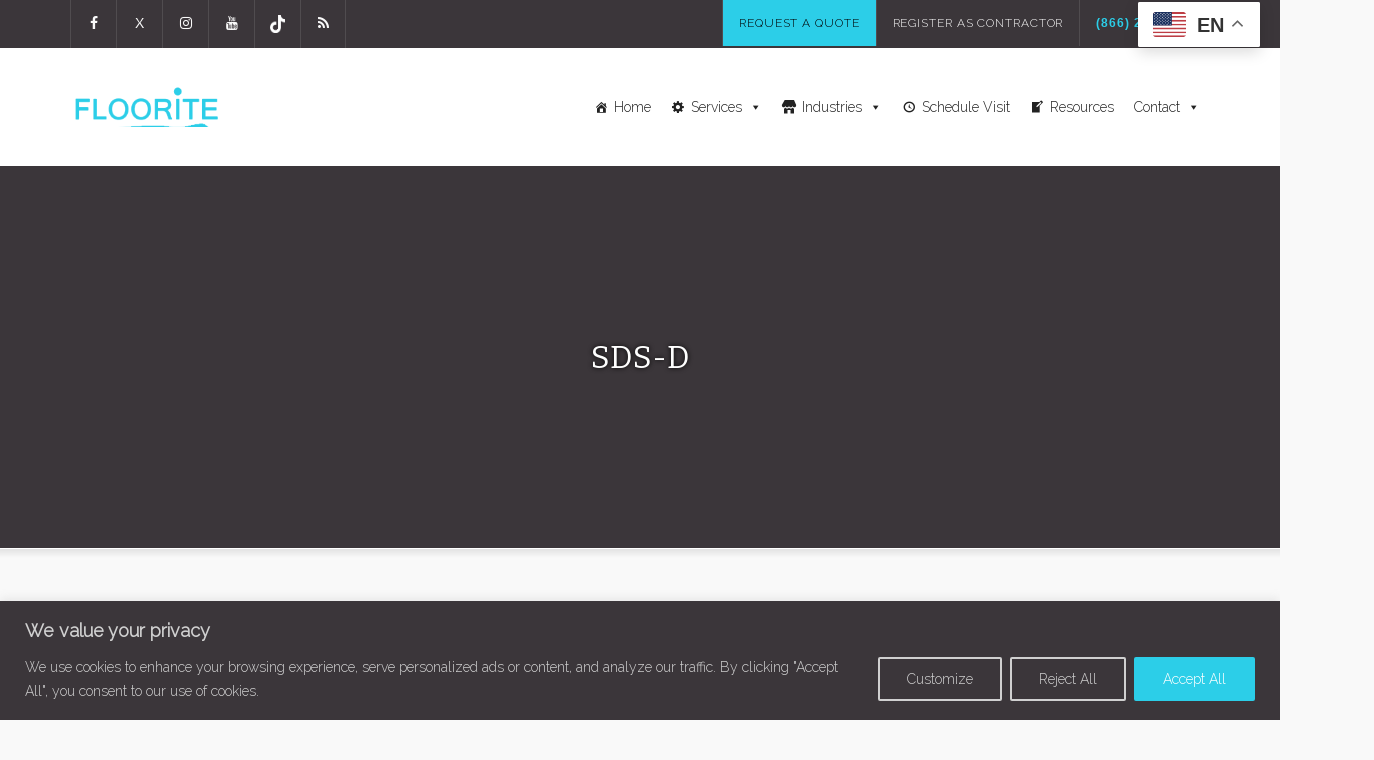

--- FILE ---
content_type: text/html; charset=UTF-8
request_url: https://floorite.com/sds-d/
body_size: 23567
content:
<!DOCTYPE html>
<!--[if IE]>        <html lang="en-US" class="ie"><![endif]-->
<!--[if !IE]><!-->  <html lang="en-US" class="not-ie">  <!--<![endif]-->
<head>
<meta charset="UTF-8">
<meta name="viewport" content="width=device-width, initial-scale=1">
<link rel="profile" href="http://gmpg.org/xfn/11">
<link rel="pingback" href="https://floorite.com/xmlrpc.php">
<title>SDS-D &#8211; Floorite</title>
<meta name='robots' content='max-image-preview:large' />
<link rel='dns-prefetch' href='//fonts.googleapis.com' />
<link rel='preconnect' href='https://fonts.gstatic.com' crossorigin />
<link rel="alternate" type="application/rss+xml" title="Floorite &raquo; Feed" href="https://floorite.com/feed/" />
<link rel="alternate" type="application/rss+xml" title="Floorite &raquo; Comments Feed" href="https://floorite.com/comments/feed/" />
<script type="text/javascript">
window._wpemojiSettings = {"baseUrl":"https:\/\/s.w.org\/images\/core\/emoji\/14.0.0\/72x72\/","ext":".png","svgUrl":"https:\/\/s.w.org\/images\/core\/emoji\/14.0.0\/svg\/","svgExt":".svg","source":{"concatemoji":"https:\/\/floorite.com\/wp-includes\/js\/wp-emoji-release.min.js?ver=6.3.2"}};
/*! This file is auto-generated */
!function(i,n){var o,s,e;function c(e){try{var t={supportTests:e,timestamp:(new Date).valueOf()};sessionStorage.setItem(o,JSON.stringify(t))}catch(e){}}function p(e,t,n){e.clearRect(0,0,e.canvas.width,e.canvas.height),e.fillText(t,0,0);var t=new Uint32Array(e.getImageData(0,0,e.canvas.width,e.canvas.height).data),r=(e.clearRect(0,0,e.canvas.width,e.canvas.height),e.fillText(n,0,0),new Uint32Array(e.getImageData(0,0,e.canvas.width,e.canvas.height).data));return t.every(function(e,t){return e===r[t]})}function u(e,t,n){switch(t){case"flag":return n(e,"\ud83c\udff3\ufe0f\u200d\u26a7\ufe0f","\ud83c\udff3\ufe0f\u200b\u26a7\ufe0f")?!1:!n(e,"\ud83c\uddfa\ud83c\uddf3","\ud83c\uddfa\u200b\ud83c\uddf3")&&!n(e,"\ud83c\udff4\udb40\udc67\udb40\udc62\udb40\udc65\udb40\udc6e\udb40\udc67\udb40\udc7f","\ud83c\udff4\u200b\udb40\udc67\u200b\udb40\udc62\u200b\udb40\udc65\u200b\udb40\udc6e\u200b\udb40\udc67\u200b\udb40\udc7f");case"emoji":return!n(e,"\ud83e\udef1\ud83c\udffb\u200d\ud83e\udef2\ud83c\udfff","\ud83e\udef1\ud83c\udffb\u200b\ud83e\udef2\ud83c\udfff")}return!1}function f(e,t,n){var r="undefined"!=typeof WorkerGlobalScope&&self instanceof WorkerGlobalScope?new OffscreenCanvas(300,150):i.createElement("canvas"),a=r.getContext("2d",{willReadFrequently:!0}),o=(a.textBaseline="top",a.font="600 32px Arial",{});return e.forEach(function(e){o[e]=t(a,e,n)}),o}function t(e){var t=i.createElement("script");t.src=e,t.defer=!0,i.head.appendChild(t)}"undefined"!=typeof Promise&&(o="wpEmojiSettingsSupports",s=["flag","emoji"],n.supports={everything:!0,everythingExceptFlag:!0},e=new Promise(function(e){i.addEventListener("DOMContentLoaded",e,{once:!0})}),new Promise(function(t){var n=function(){try{var e=JSON.parse(sessionStorage.getItem(o));if("object"==typeof e&&"number"==typeof e.timestamp&&(new Date).valueOf()<e.timestamp+604800&&"object"==typeof e.supportTests)return e.supportTests}catch(e){}return null}();if(!n){if("undefined"!=typeof Worker&&"undefined"!=typeof OffscreenCanvas&&"undefined"!=typeof URL&&URL.createObjectURL&&"undefined"!=typeof Blob)try{var e="postMessage("+f.toString()+"("+[JSON.stringify(s),u.toString(),p.toString()].join(",")+"));",r=new Blob([e],{type:"text/javascript"}),a=new Worker(URL.createObjectURL(r),{name:"wpTestEmojiSupports"});return void(a.onmessage=function(e){c(n=e.data),a.terminate(),t(n)})}catch(e){}c(n=f(s,u,p))}t(n)}).then(function(e){for(var t in e)n.supports[t]=e[t],n.supports.everything=n.supports.everything&&n.supports[t],"flag"!==t&&(n.supports.everythingExceptFlag=n.supports.everythingExceptFlag&&n.supports[t]);n.supports.everythingExceptFlag=n.supports.everythingExceptFlag&&!n.supports.flag,n.DOMReady=!1,n.readyCallback=function(){n.DOMReady=!0}}).then(function(){return e}).then(function(){var e;n.supports.everything||(n.readyCallback(),(e=n.source||{}).concatemoji?t(e.concatemoji):e.wpemoji&&e.twemoji&&(t(e.twemoji),t(e.wpemoji)))}))}((window,document),window._wpemojiSettings);
</script>
<style type="text/css">
img.wp-smiley,
img.emoji {
	display: inline !important;
	border: none !important;
	box-shadow: none !important;
	height: 1em !important;
	width: 1em !important;
	margin: 0 0.07em !important;
	vertical-align: -0.1em !important;
	background: none !important;
	padding: 0 !important;
}
</style>
	<link rel='stylesheet' id='wp-block-library-css' href='https://floorite.com/wp-includes/css/dist/block-library/style.min.css?ver=6.3.2' type='text/css' media='all' />
<style id='classic-theme-styles-inline-css' type='text/css'>
/*! This file is auto-generated */
.wp-block-button__link{color:#fff;background-color:#32373c;border-radius:9999px;box-shadow:none;text-decoration:none;padding:calc(.667em + 2px) calc(1.333em + 2px);font-size:1.125em}.wp-block-file__button{background:#32373c;color:#fff;text-decoration:none}
</style>
<style id='global-styles-inline-css' type='text/css'>
body{--wp--preset--color--black: #000000;--wp--preset--color--cyan-bluish-gray: #abb8c3;--wp--preset--color--white: #ffffff;--wp--preset--color--pale-pink: #f78da7;--wp--preset--color--vivid-red: #cf2e2e;--wp--preset--color--luminous-vivid-orange: #ff6900;--wp--preset--color--luminous-vivid-amber: #fcb900;--wp--preset--color--light-green-cyan: #7bdcb5;--wp--preset--color--vivid-green-cyan: #00d084;--wp--preset--color--pale-cyan-blue: #8ed1fc;--wp--preset--color--vivid-cyan-blue: #0693e3;--wp--preset--color--vivid-purple: #9b51e0;--wp--preset--gradient--vivid-cyan-blue-to-vivid-purple: linear-gradient(135deg,rgba(6,147,227,1) 0%,rgb(155,81,224) 100%);--wp--preset--gradient--light-green-cyan-to-vivid-green-cyan: linear-gradient(135deg,rgb(122,220,180) 0%,rgb(0,208,130) 100%);--wp--preset--gradient--luminous-vivid-amber-to-luminous-vivid-orange: linear-gradient(135deg,rgba(252,185,0,1) 0%,rgba(255,105,0,1) 100%);--wp--preset--gradient--luminous-vivid-orange-to-vivid-red: linear-gradient(135deg,rgba(255,105,0,1) 0%,rgb(207,46,46) 100%);--wp--preset--gradient--very-light-gray-to-cyan-bluish-gray: linear-gradient(135deg,rgb(238,238,238) 0%,rgb(169,184,195) 100%);--wp--preset--gradient--cool-to-warm-spectrum: linear-gradient(135deg,rgb(74,234,220) 0%,rgb(151,120,209) 20%,rgb(207,42,186) 40%,rgb(238,44,130) 60%,rgb(251,105,98) 80%,rgb(254,248,76) 100%);--wp--preset--gradient--blush-light-purple: linear-gradient(135deg,rgb(255,206,236) 0%,rgb(152,150,240) 100%);--wp--preset--gradient--blush-bordeaux: linear-gradient(135deg,rgb(254,205,165) 0%,rgb(254,45,45) 50%,rgb(107,0,62) 100%);--wp--preset--gradient--luminous-dusk: linear-gradient(135deg,rgb(255,203,112) 0%,rgb(199,81,192) 50%,rgb(65,88,208) 100%);--wp--preset--gradient--pale-ocean: linear-gradient(135deg,rgb(255,245,203) 0%,rgb(182,227,212) 50%,rgb(51,167,181) 100%);--wp--preset--gradient--electric-grass: linear-gradient(135deg,rgb(202,248,128) 0%,rgb(113,206,126) 100%);--wp--preset--gradient--midnight: linear-gradient(135deg,rgb(2,3,129) 0%,rgb(40,116,252) 100%);--wp--preset--font-size--small: 13px;--wp--preset--font-size--medium: 20px;--wp--preset--font-size--large: 36px;--wp--preset--font-size--x-large: 42px;--wp--preset--spacing--20: 0.44rem;--wp--preset--spacing--30: 0.67rem;--wp--preset--spacing--40: 1rem;--wp--preset--spacing--50: 1.5rem;--wp--preset--spacing--60: 2.25rem;--wp--preset--spacing--70: 3.38rem;--wp--preset--spacing--80: 5.06rem;--wp--preset--shadow--natural: 6px 6px 9px rgba(0, 0, 0, 0.2);--wp--preset--shadow--deep: 12px 12px 50px rgba(0, 0, 0, 0.4);--wp--preset--shadow--sharp: 6px 6px 0px rgba(0, 0, 0, 0.2);--wp--preset--shadow--outlined: 6px 6px 0px -3px rgba(255, 255, 255, 1), 6px 6px rgba(0, 0, 0, 1);--wp--preset--shadow--crisp: 6px 6px 0px rgba(0, 0, 0, 1);}:where(.is-layout-flex){gap: 0.5em;}:where(.is-layout-grid){gap: 0.5em;}body .is-layout-flow > .alignleft{float: left;margin-inline-start: 0;margin-inline-end: 2em;}body .is-layout-flow > .alignright{float: right;margin-inline-start: 2em;margin-inline-end: 0;}body .is-layout-flow > .aligncenter{margin-left: auto !important;margin-right: auto !important;}body .is-layout-constrained > .alignleft{float: left;margin-inline-start: 0;margin-inline-end: 2em;}body .is-layout-constrained > .alignright{float: right;margin-inline-start: 2em;margin-inline-end: 0;}body .is-layout-constrained > .aligncenter{margin-left: auto !important;margin-right: auto !important;}body .is-layout-constrained > :where(:not(.alignleft):not(.alignright):not(.alignfull)){max-width: var(--wp--style--global--content-size);margin-left: auto !important;margin-right: auto !important;}body .is-layout-constrained > .alignwide{max-width: var(--wp--style--global--wide-size);}body .is-layout-flex{display: flex;}body .is-layout-flex{flex-wrap: wrap;align-items: center;}body .is-layout-flex > *{margin: 0;}body .is-layout-grid{display: grid;}body .is-layout-grid > *{margin: 0;}:where(.wp-block-columns.is-layout-flex){gap: 2em;}:where(.wp-block-columns.is-layout-grid){gap: 2em;}:where(.wp-block-post-template.is-layout-flex){gap: 1.25em;}:where(.wp-block-post-template.is-layout-grid){gap: 1.25em;}.has-black-color{color: var(--wp--preset--color--black) !important;}.has-cyan-bluish-gray-color{color: var(--wp--preset--color--cyan-bluish-gray) !important;}.has-white-color{color: var(--wp--preset--color--white) !important;}.has-pale-pink-color{color: var(--wp--preset--color--pale-pink) !important;}.has-vivid-red-color{color: var(--wp--preset--color--vivid-red) !important;}.has-luminous-vivid-orange-color{color: var(--wp--preset--color--luminous-vivid-orange) !important;}.has-luminous-vivid-amber-color{color: var(--wp--preset--color--luminous-vivid-amber) !important;}.has-light-green-cyan-color{color: var(--wp--preset--color--light-green-cyan) !important;}.has-vivid-green-cyan-color{color: var(--wp--preset--color--vivid-green-cyan) !important;}.has-pale-cyan-blue-color{color: var(--wp--preset--color--pale-cyan-blue) !important;}.has-vivid-cyan-blue-color{color: var(--wp--preset--color--vivid-cyan-blue) !important;}.has-vivid-purple-color{color: var(--wp--preset--color--vivid-purple) !important;}.has-black-background-color{background-color: var(--wp--preset--color--black) !important;}.has-cyan-bluish-gray-background-color{background-color: var(--wp--preset--color--cyan-bluish-gray) !important;}.has-white-background-color{background-color: var(--wp--preset--color--white) !important;}.has-pale-pink-background-color{background-color: var(--wp--preset--color--pale-pink) !important;}.has-vivid-red-background-color{background-color: var(--wp--preset--color--vivid-red) !important;}.has-luminous-vivid-orange-background-color{background-color: var(--wp--preset--color--luminous-vivid-orange) !important;}.has-luminous-vivid-amber-background-color{background-color: var(--wp--preset--color--luminous-vivid-amber) !important;}.has-light-green-cyan-background-color{background-color: var(--wp--preset--color--light-green-cyan) !important;}.has-vivid-green-cyan-background-color{background-color: var(--wp--preset--color--vivid-green-cyan) !important;}.has-pale-cyan-blue-background-color{background-color: var(--wp--preset--color--pale-cyan-blue) !important;}.has-vivid-cyan-blue-background-color{background-color: var(--wp--preset--color--vivid-cyan-blue) !important;}.has-vivid-purple-background-color{background-color: var(--wp--preset--color--vivid-purple) !important;}.has-black-border-color{border-color: var(--wp--preset--color--black) !important;}.has-cyan-bluish-gray-border-color{border-color: var(--wp--preset--color--cyan-bluish-gray) !important;}.has-white-border-color{border-color: var(--wp--preset--color--white) !important;}.has-pale-pink-border-color{border-color: var(--wp--preset--color--pale-pink) !important;}.has-vivid-red-border-color{border-color: var(--wp--preset--color--vivid-red) !important;}.has-luminous-vivid-orange-border-color{border-color: var(--wp--preset--color--luminous-vivid-orange) !important;}.has-luminous-vivid-amber-border-color{border-color: var(--wp--preset--color--luminous-vivid-amber) !important;}.has-light-green-cyan-border-color{border-color: var(--wp--preset--color--light-green-cyan) !important;}.has-vivid-green-cyan-border-color{border-color: var(--wp--preset--color--vivid-green-cyan) !important;}.has-pale-cyan-blue-border-color{border-color: var(--wp--preset--color--pale-cyan-blue) !important;}.has-vivid-cyan-blue-border-color{border-color: var(--wp--preset--color--vivid-cyan-blue) !important;}.has-vivid-purple-border-color{border-color: var(--wp--preset--color--vivid-purple) !important;}.has-vivid-cyan-blue-to-vivid-purple-gradient-background{background: var(--wp--preset--gradient--vivid-cyan-blue-to-vivid-purple) !important;}.has-light-green-cyan-to-vivid-green-cyan-gradient-background{background: var(--wp--preset--gradient--light-green-cyan-to-vivid-green-cyan) !important;}.has-luminous-vivid-amber-to-luminous-vivid-orange-gradient-background{background: var(--wp--preset--gradient--luminous-vivid-amber-to-luminous-vivid-orange) !important;}.has-luminous-vivid-orange-to-vivid-red-gradient-background{background: var(--wp--preset--gradient--luminous-vivid-orange-to-vivid-red) !important;}.has-very-light-gray-to-cyan-bluish-gray-gradient-background{background: var(--wp--preset--gradient--very-light-gray-to-cyan-bluish-gray) !important;}.has-cool-to-warm-spectrum-gradient-background{background: var(--wp--preset--gradient--cool-to-warm-spectrum) !important;}.has-blush-light-purple-gradient-background{background: var(--wp--preset--gradient--blush-light-purple) !important;}.has-blush-bordeaux-gradient-background{background: var(--wp--preset--gradient--blush-bordeaux) !important;}.has-luminous-dusk-gradient-background{background: var(--wp--preset--gradient--luminous-dusk) !important;}.has-pale-ocean-gradient-background{background: var(--wp--preset--gradient--pale-ocean) !important;}.has-electric-grass-gradient-background{background: var(--wp--preset--gradient--electric-grass) !important;}.has-midnight-gradient-background{background: var(--wp--preset--gradient--midnight) !important;}.has-small-font-size{font-size: var(--wp--preset--font-size--small) !important;}.has-medium-font-size{font-size: var(--wp--preset--font-size--medium) !important;}.has-large-font-size{font-size: var(--wp--preset--font-size--large) !important;}.has-x-large-font-size{font-size: var(--wp--preset--font-size--x-large) !important;}
.wp-block-navigation a:where(:not(.wp-element-button)){color: inherit;}
:where(.wp-block-post-template.is-layout-flex){gap: 1.25em;}:where(.wp-block-post-template.is-layout-grid){gap: 1.25em;}
:where(.wp-block-columns.is-layout-flex){gap: 2em;}:where(.wp-block-columns.is-layout-grid){gap: 2em;}
.wp-block-pullquote{font-size: 1.5em;line-height: 1.6;}
</style>
<link rel='stylesheet' id='redux-extendify-styles-css' href='https://floorite.com/wp-content/plugins/redux-framework/redux-core/assets/css/extendify-utilities.css?ver=4.4.7' type='text/css' media='all' />
<link rel='stylesheet' id='contact-form-7-css' href='https://floorite.com/wp-content/plugins/contact-form-7/includes/css/styles.css?ver=5.8' type='text/css' media='all' />
<link rel='stylesheet' id='wp-review-slider-pro-public_combine-css' href='https://floorite.com/wp-content/plugins/wp-google-places-review-slider/public/css/wprev-public_combine.css?ver=13.1' type='text/css' media='all' />
<link rel='stylesheet' id='wp-job-manager-frontend-css' href='https://floorite.com/wp-content/plugins/wp-job-manager/assets/dist/css/frontend.css?ver=01f71159a2e87bf6a87e' type='text/css' media='all' />
<link rel='stylesheet' id='cf7mls-css' href='https://floorite.com/wp-content/plugins/cf7-multi-step/assets/frontend/css/cf7mls.css?ver=2.7.5' type='text/css' media='all' />
<link rel='stylesheet' id='cf7mls_animate-css' href='https://floorite.com/wp-content/plugins/cf7-multi-step/assets/frontend/animate/animate.min.css?ver=2.7.5' type='text/css' media='all' />
<link rel='stylesheet' id='megamenu-css' href='https://floorite.com/wp-content/uploads/maxmegamenu/style.css?ver=6875b8' type='text/css' media='all' />
<link rel='stylesheet' id='dashicons-css' href='https://floorite.com/wp-includes/css/dashicons.min.css?ver=6.3.2' type='text/css' media='all' />
<link rel='stylesheet' id='reviewer-photoswipe-css' href='https://floorite.com/wp-content/plugins/reviewer/public/assets/css/photoswipe.css?ver=3.25.0' type='text/css' media='all' />
<link rel='stylesheet' id='reviewer-public-css' href='https://floorite.com/wp-content/plugins/reviewer/public/assets/css/reviewer-public.css?ver=3.25.0' type='text/css' media='all' />
<link rel='stylesheet' id='bootstrap-css' href='https://floorite.com/wp-content/themes/handyman/assets/css/bootstrap.min.css?ver=3.3.6' type='text/css' media='all' />
<link rel='stylesheet' id='font-awesome-css' href='https://floorite.com/wp-content/themes/handyman/assets/fonts/font-awesome/css/font-awesome.min.css?ver=4.6.3' type='text/css' media='all' />
<link rel='stylesheet' id='entypo-css' href='https://floorite.com/wp-content/themes/handyman/assets/fonts/entypo/css/entypo.css?ver=6.3.2' type='text/css' media='all' />
<link rel='stylesheet' id='magnific-popup-css' href='https://floorite.com/wp-content/themes/handyman/assets/vendor/magnific-popup/magnific-popup.css?ver=6.3.2' type='text/css' media='all' />
<link rel='stylesheet' id='handyman-base-css' href='https://floorite.com/wp-content/themes/handyman/assets/css/theme.css?ver=6.3.2' type='text/css' media='all' />
<link rel='stylesheet' id='handyman-elements-css' href='https://floorite.com/wp-content/themes/handyman/assets/css/theme-elements.css?ver=6.3.2' type='text/css' media='all' />
<link rel='stylesheet' id='handyman-style-css' href='https://floorite.com/wp-content/themes/handyman/style.css?ver=6.3.2' type='text/css' media='all' />
<link rel='stylesheet' id='handyman-wp-job-manager-css' href='https://floorite.com/wp-content/themes/handyman/job_manager/assets/css/wp-job-manager-styles.css?ver=1.10.2' type='text/css' media='all' />
<link rel='stylesheet' id='handyman-reviewer-css' href='https://floorite.com/wp-content/themes/handyman/assets/css/reviewer.css?ver=1.10.2' type='text/css' media='all' />
<link rel='stylesheet' id='handyman-clean-login-css' href='https://floorite.com/wp-content/themes/handyman/assets/css/clean-login.css?ver=1.10.2' type='text/css' media='all' />
<link rel="preload" as="style" href="https://fonts.googleapis.com/css?family=Raleway:300%7CBitter:400%7CLato:400&#038;display=swap&#038;ver=1763938854" /><link rel="stylesheet" href="https://fonts.googleapis.com/css?family=Raleway:300%7CBitter:400%7CLato:400&#038;display=swap&#038;ver=1763938854" media="print" onload="this.media='all'"><noscript><link rel="stylesheet" href="https://fonts.googleapis.com/css?family=Raleway:300%7CBitter:400%7CLato:400&#038;display=swap&#038;ver=1763938854" /></noscript><script type='text/javascript' id='cookie-law-info-js-extra'>
/* <![CDATA[ */
var _ckyConfig = {"_ipData":[],"_assetsURL":"https:\/\/floorite.com\/wp-content\/plugins\/cookie-law-info\/lite\/frontend\/images\/","_publicURL":"https:\/\/floorite.com","_expiry":"365","_categories":[{"name":"Necessary","slug":"necessary","isNecessary":true,"ccpaDoNotSell":true,"cookies":[],"active":true,"defaultConsent":{"gdpr":true,"ccpa":true}},{"name":"Functional","slug":"functional","isNecessary":false,"ccpaDoNotSell":true,"cookies":[],"active":true,"defaultConsent":{"gdpr":false,"ccpa":false}},{"name":"Analytics","slug":"analytics","isNecessary":false,"ccpaDoNotSell":true,"cookies":[],"active":true,"defaultConsent":{"gdpr":false,"ccpa":false}},{"name":"Performance","slug":"performance","isNecessary":false,"ccpaDoNotSell":true,"cookies":[],"active":true,"defaultConsent":{"gdpr":false,"ccpa":false}},{"name":"Advertisement","slug":"advertisement","isNecessary":false,"ccpaDoNotSell":true,"cookies":[],"active":true,"defaultConsent":{"gdpr":false,"ccpa":false}}],"_activeLaw":"gdpr","_rootDomain":"","_block":"1","_showBanner":"1","_bannerConfig":{"settings":{"type":"banner","position":"bottom","applicableLaw":"gdpr"},"behaviours":{"reloadBannerOnAccept":false,"loadAnalyticsByDefault":false,"animations":{"onLoad":"animate","onHide":"sticky"}},"config":{"revisitConsent":{"status":true,"tag":"revisit-consent","position":"bottom-left","meta":{"url":"#"},"styles":{"background-color":"#0056a7"},"elements":{"title":{"type":"text","tag":"revisit-consent-title","status":true,"styles":{"color":"#0056a7"}}}},"preferenceCenter":{"toggle":{"status":true,"tag":"detail-category-toggle","type":"toggle","states":{"active":{"styles":{"background-color":"#1863DC"}},"inactive":{"styles":{"background-color":"#D0D5D2"}}}}},"categoryPreview":{"status":false,"toggle":{"status":true,"tag":"detail-category-preview-toggle","type":"toggle","states":{"active":{"styles":{"background-color":"#1863DC"}},"inactive":{"styles":{"background-color":"#D0D5D2"}}}}},"videoPlaceholder":{"status":true,"styles":{"background-color":"#000000","border-color":"#000000","color":"#ffffff"}},"readMore":{"status":false,"tag":"readmore-button","type":"link","meta":{"noFollow":true,"newTab":true},"styles":{"color":"#1863dc","background-color":"transparent","border-color":"transparent"}},"auditTable":{"status":true},"optOption":{"status":true,"toggle":{"status":true,"tag":"optout-option-toggle","type":"toggle","states":{"active":{"styles":{"background-color":"#1863dc"}},"inactive":{"styles":{"background-color":"#d0d5d2"}}}}}}},"_version":"3.1.4","_logConsent":"","_tags":[{"tag":"accept-button","styles":{"color":"#d0d0d0","background-color":"#1863dc","border-color":"#1863dc"}},{"tag":"reject-button","styles":{"color":"#d0d0d0","background-color":"transparent","border-color":"#d0d0d0"}},{"tag":"settings-button","styles":{"color":"#d0d0d0","background-color":"transparent","border-color":"#d0d0d0"}},{"tag":"readmore-button","styles":{"color":"#1863dc","background-color":"transparent","border-color":"transparent"}},{"tag":"donotsell-button","styles":{"color":"#1863dc","background-color":"transparent","border-color":"transparent"}},{"tag":"accept-button","styles":{"color":"#d0d0d0","background-color":"#1863dc","border-color":"#1863dc"}},{"tag":"revisit-consent","styles":{"background-color":"#0056a7"}}],"_shortCodes":[{"key":"cky_readmore","content":"<a href=\"#\" class=\"cky-policy\" aria-label=\"Cookie Policy\" target=\"_blank\" rel=\"noopener\" data-cky-tag=\"readmore-button\">Cookie Policy<\/a>","tag":"readmore-button","status":false,"attributes":{"rel":"nofollow","target":"_blank"}},{"key":"cky_show_desc","content":"<button class=\"cky-show-desc-btn\" data-cky-tag=\"show-desc-button\" aria-label=\"Show more\">Show more<\/button>","tag":"show-desc-button","status":true,"attributes":[]},{"key":"cky_hide_desc","content":"<button class=\"cky-show-desc-btn\" data-cky-tag=\"hide-desc-button\" aria-label=\"Show less\">Show less<\/button>","tag":"hide-desc-button","status":true,"attributes":[]},{"key":"cky_category_toggle_label","content":"[cky_{{status}}_category_label] [cky_preference_{{category_slug}}_title]","tag":"","status":true,"attributes":[]},{"key":"cky_enable_category_label","content":"Enable","tag":"","status":true,"attributes":[]},{"key":"cky_disable_category_label","content":"Disable","tag":"","status":true,"attributes":[]},{"key":"cky_video_placeholder","content":"<div class=\"video-placeholder-normal\" data-cky-tag=\"video-placeholder\" id=\"[UNIQUEID]\"><p class=\"video-placeholder-text-normal\" data-cky-tag=\"placeholder-title\">Please accept cookies to access this content<\/p><\/div>","tag":"","status":true,"attributes":[]},{"key":"cky_enable_optout_label","content":"Enable","tag":"","status":true,"attributes":[]},{"key":"cky_disable_optout_label","content":"Disable","tag":"","status":true,"attributes":[]},{"key":"cky_optout_toggle_label","content":"[cky_{{status}}_optout_label] [cky_optout_option_title]","tag":"","status":true,"attributes":[]},{"key":"cky_optout_option_title","content":"Do Not Sell or Share My Personal Information","tag":"","status":true,"attributes":[]},{"key":"cky_optout_close_label","content":"Close","tag":"","status":true,"attributes":[]}],"_rtl":"","_providersToBlock":[]};
var _ckyStyles = {"css":".cky-overlay{background: #000000; opacity: 0.4; position: fixed; top: 0; left: 0; width: 100%; height: 100%; z-index: 99999999;}.cky-hide{display: none;}.cky-btn-revisit-wrapper{display: flex; align-items: center; justify-content: center; background: #0056a7; width: 45px; height: 45px; border-radius: 50%; position: fixed; z-index: 999999; cursor: pointer;}.cky-revisit-bottom-left{bottom: 15px; left: 15px;}.cky-revisit-bottom-right{bottom: 15px; right: 15px;}.cky-btn-revisit-wrapper .cky-btn-revisit{display: flex; align-items: center; justify-content: center; background: none; border: none; cursor: pointer; position: relative; margin: 0; padding: 0;}.cky-btn-revisit-wrapper .cky-btn-revisit img{max-width: fit-content; margin: 0; height: 30px; width: 30px;}.cky-revisit-bottom-left:hover::before{content: attr(data-tooltip); position: absolute; background: #4e4b66; color: #ffffff; left: calc(100% + 7px); font-size: 12px; line-height: 16px; width: max-content; padding: 4px 8px; border-radius: 4px;}.cky-revisit-bottom-left:hover::after{position: absolute; content: \"\"; border: 5px solid transparent; left: calc(100% + 2px); border-left-width: 0; border-right-color: #4e4b66;}.cky-revisit-bottom-right:hover::before{content: attr(data-tooltip); position: absolute; background: #4e4b66; color: #ffffff; right: calc(100% + 7px); font-size: 12px; line-height: 16px; width: max-content; padding: 4px 8px; border-radius: 4px;}.cky-revisit-bottom-right:hover::after{position: absolute; content: \"\"; border: 5px solid transparent; right: calc(100% + 2px); border-right-width: 0; border-left-color: #4e4b66;}.cky-revisit-hide{display: none;}.cky-consent-container{position: fixed; width: 100%; box-sizing: border-box; z-index: 9999999;}.cky-consent-container .cky-consent-bar{background: #ffffff; border: 1px solid; padding: 16.5px 24px; box-shadow: 0 -1px 10px 0 #acabab4d;}.cky-banner-bottom{bottom: 0; left: 0;}.cky-banner-top{top: 0; left: 0;}.cky-custom-brand-logo-wrapper .cky-custom-brand-logo{width: 100px; height: auto; margin: 0 0 12px 0;}.cky-notice .cky-title{color: #212121; font-weight: 700; font-size: 18px; line-height: 24px; margin: 0 0 12px 0;}.cky-notice-group{display: flex; justify-content: space-between; align-items: center; font-size: 14px; line-height: 24px; font-weight: 400;}.cky-notice-des *,.cky-preference-content-wrapper *,.cky-accordion-header-des *,.cky-gpc-wrapper .cky-gpc-desc *{font-size: 14px;}.cky-notice-des{color: #212121; font-size: 14px; line-height: 24px; font-weight: 400;}.cky-notice-des img{height: 25px; width: 25px;}.cky-consent-bar .cky-notice-des p,.cky-gpc-wrapper .cky-gpc-desc p,.cky-preference-body-wrapper .cky-preference-content-wrapper p,.cky-accordion-header-wrapper .cky-accordion-header-des p,.cky-cookie-des-table li div:last-child p{color: inherit; margin-top: 0;}.cky-notice-des P:last-child,.cky-preference-content-wrapper p:last-child,.cky-cookie-des-table li div:last-child p:last-child,.cky-gpc-wrapper .cky-gpc-desc p:last-child{margin-bottom: 0;}.cky-notice-des a.cky-policy,.cky-notice-des button.cky-policy{font-size: 14px; color: #1863dc; white-space: nowrap; cursor: pointer; background: transparent; border: 1px solid; text-decoration: underline;}.cky-notice-des button.cky-policy{padding: 0;}.cky-notice-des a.cky-policy:focus-visible,.cky-notice-des button.cky-policy:focus-visible,.cky-preference-content-wrapper .cky-show-desc-btn:focus-visible,.cky-accordion-header .cky-accordion-btn:focus-visible,.cky-preference-header .cky-btn-close:focus-visible,.cky-switch input[type=\"checkbox\"]:focus-visible,.cky-footer-wrapper a:focus-visible,.cky-btn:focus-visible{outline: 2px solid #1863dc; outline-offset: 2px;}.cky-btn:focus:not(:focus-visible),.cky-accordion-header .cky-accordion-btn:focus:not(:focus-visible),.cky-preference-content-wrapper .cky-show-desc-btn:focus:not(:focus-visible),.cky-btn-revisit-wrapper .cky-btn-revisit:focus:not(:focus-visible),.cky-preference-header .cky-btn-close:focus:not(:focus-visible),.cky-consent-bar .cky-banner-btn-close:focus:not(:focus-visible){outline: 0;}button.cky-show-desc-btn:not(:hover):not(:active){color: #1863dc; background: transparent;}button.cky-accordion-btn:not(:hover):not(:active),button.cky-banner-btn-close:not(:hover):not(:active),button.cky-btn-close:not(:hover):not(:active),button.cky-btn-revisit:not(:hover):not(:active){background: transparent;}.cky-consent-bar button:hover,.cky-modal.cky-modal-open button:hover,.cky-consent-bar button:focus,.cky-modal.cky-modal-open button:focus{text-decoration: none;}.cky-notice-btn-wrapper{display: flex; justify-content: center; align-items: center; margin-left: 15px;}.cky-notice-btn-wrapper .cky-btn{text-shadow: none; box-shadow: none;}.cky-btn{font-size: 14px; font-family: inherit; line-height: 24px; padding: 8px 27px; font-weight: 500; margin: 0 8px 0 0; border-radius: 2px; white-space: nowrap; cursor: pointer; text-align: center; text-transform: none; min-height: 0;}.cky-btn:hover{opacity: 0.8;}.cky-btn-customize{color: #1863dc; background: transparent; border: 2px solid #1863dc;}.cky-btn-reject{color: #1863dc; background: transparent; border: 2px solid #1863dc;}.cky-btn-accept{background: #1863dc; color: #ffffff; border: 2px solid #1863dc;}.cky-btn:last-child{margin-right: 0;}@media (max-width: 768px){.cky-notice-group{display: block;}.cky-notice-btn-wrapper{margin-left: 0;}.cky-notice-btn-wrapper .cky-btn{flex: auto; max-width: 100%; margin-top: 10px; white-space: unset;}}@media (max-width: 576px){.cky-notice-btn-wrapper{flex-direction: column;}.cky-custom-brand-logo-wrapper, .cky-notice .cky-title, .cky-notice-des, .cky-notice-btn-wrapper{padding: 0 28px;}.cky-consent-container .cky-consent-bar{padding: 16.5px 0;}.cky-notice-des{max-height: 40vh; overflow-y: scroll;}.cky-notice-btn-wrapper .cky-btn{width: 100%; padding: 8px; margin-right: 0;}.cky-notice-btn-wrapper .cky-btn-accept{order: 1;}.cky-notice-btn-wrapper .cky-btn-reject{order: 3;}.cky-notice-btn-wrapper .cky-btn-customize{order: 2;}}@media (max-width: 425px){.cky-custom-brand-logo-wrapper, .cky-notice .cky-title, .cky-notice-des, .cky-notice-btn-wrapper{padding: 0 24px;}.cky-notice-btn-wrapper{flex-direction: column;}.cky-btn{width: 100%; margin: 10px 0 0 0;}.cky-notice-btn-wrapper .cky-btn-customize{order: 2;}.cky-notice-btn-wrapper .cky-btn-reject{order: 3;}.cky-notice-btn-wrapper .cky-btn-accept{order: 1; margin-top: 16px;}}@media (max-width: 352px){.cky-notice .cky-title{font-size: 16px;}.cky-notice-des *{font-size: 12px;}.cky-notice-des, .cky-btn{font-size: 12px;}}.cky-modal.cky-modal-open{display: flex; visibility: visible; -webkit-transform: translate(-50%, -50%); -moz-transform: translate(-50%, -50%); -ms-transform: translate(-50%, -50%); -o-transform: translate(-50%, -50%); transform: translate(-50%, -50%); top: 50%; left: 50%; transition: all 1s ease;}.cky-modal{box-shadow: 0 32px 68px rgba(0, 0, 0, 0.3); margin: 0 auto; position: fixed; max-width: 100%; background: #ffffff; top: 50%; box-sizing: border-box; border-radius: 6px; z-index: 999999999; color: #212121; -webkit-transform: translate(-50%, 100%); -moz-transform: translate(-50%, 100%); -ms-transform: translate(-50%, 100%); -o-transform: translate(-50%, 100%); transform: translate(-50%, 100%); visibility: hidden; transition: all 0s ease;}.cky-preference-center{max-height: 79vh; overflow: hidden; width: 845px; overflow: hidden; flex: 1 1 0; display: flex; flex-direction: column; border-radius: 6px;}.cky-preference-header{display: flex; align-items: center; justify-content: space-between; padding: 22px 24px; border-bottom: 1px solid;}.cky-preference-header .cky-preference-title{font-size: 18px; font-weight: 700; line-height: 24px;}.cky-preference-header .cky-btn-close{margin: 0; cursor: pointer; vertical-align: middle; padding: 0; background: none; border: none; width: auto; height: auto; min-height: 0; line-height: 0; text-shadow: none; box-shadow: none;}.cky-preference-header .cky-btn-close img{margin: 0; height: 10px; width: 10px;}.cky-preference-body-wrapper{padding: 0 24px; flex: 1; overflow: auto; box-sizing: border-box;}.cky-preference-content-wrapper,.cky-gpc-wrapper .cky-gpc-desc{font-size: 14px; line-height: 24px; font-weight: 400; padding: 12px 0;}.cky-preference-content-wrapper{border-bottom: 1px solid;}.cky-preference-content-wrapper img{height: 25px; width: 25px;}.cky-preference-content-wrapper .cky-show-desc-btn{font-size: 14px; font-family: inherit; color: #1863dc; text-decoration: none; line-height: 24px; padding: 0; margin: 0; white-space: nowrap; cursor: pointer; background: transparent; border-color: transparent; text-transform: none; min-height: 0; text-shadow: none; box-shadow: none;}.cky-accordion-wrapper{margin-bottom: 10px;}.cky-accordion{border-bottom: 1px solid;}.cky-accordion:last-child{border-bottom: none;}.cky-accordion .cky-accordion-item{display: flex; margin-top: 10px;}.cky-accordion .cky-accordion-body{display: none;}.cky-accordion.cky-accordion-active .cky-accordion-body{display: block; padding: 0 22px; margin-bottom: 16px;}.cky-accordion-header-wrapper{cursor: pointer; width: 100%;}.cky-accordion-item .cky-accordion-header{display: flex; justify-content: space-between; align-items: center;}.cky-accordion-header .cky-accordion-btn{font-size: 16px; font-family: inherit; color: #212121; line-height: 24px; background: none; border: none; font-weight: 700; padding: 0; margin: 0; cursor: pointer; text-transform: none; min-height: 0; text-shadow: none; box-shadow: none;}.cky-accordion-header .cky-always-active{color: #008000; font-weight: 600; line-height: 24px; font-size: 14px;}.cky-accordion-header-des{font-size: 14px; line-height: 24px; margin: 10px 0 16px 0;}.cky-accordion-chevron{margin-right: 22px; position: relative; cursor: pointer;}.cky-accordion-chevron-hide{display: none;}.cky-accordion .cky-accordion-chevron i::before{content: \"\"; position: absolute; border-right: 1.4px solid; border-bottom: 1.4px solid; border-color: inherit; height: 6px; width: 6px; -webkit-transform: rotate(-45deg); -moz-transform: rotate(-45deg); -ms-transform: rotate(-45deg); -o-transform: rotate(-45deg); transform: rotate(-45deg); transition: all 0.2s ease-in-out; top: 8px;}.cky-accordion.cky-accordion-active .cky-accordion-chevron i::before{-webkit-transform: rotate(45deg); -moz-transform: rotate(45deg); -ms-transform: rotate(45deg); -o-transform: rotate(45deg); transform: rotate(45deg);}.cky-audit-table{background: #f4f4f4; border-radius: 6px;}.cky-audit-table .cky-empty-cookies-text{color: inherit; font-size: 12px; line-height: 24px; margin: 0; padding: 10px;}.cky-audit-table .cky-cookie-des-table{font-size: 12px; line-height: 24px; font-weight: normal; padding: 15px 10px; border-bottom: 1px solid; border-bottom-color: inherit; margin: 0;}.cky-audit-table .cky-cookie-des-table:last-child{border-bottom: none;}.cky-audit-table .cky-cookie-des-table li{list-style-type: none; display: flex; padding: 3px 0;}.cky-audit-table .cky-cookie-des-table li:first-child{padding-top: 0;}.cky-cookie-des-table li div:first-child{width: 100px; font-weight: 600; word-break: break-word; word-wrap: break-word;}.cky-cookie-des-table li div:last-child{flex: 1; word-break: break-word; word-wrap: break-word; margin-left: 8px;}.cky-footer-shadow{display: block; width: 100%; height: 40px; background: linear-gradient(180deg, rgba(255, 255, 255, 0) 0%, #ffffff 100%); position: absolute; bottom: calc(100% - 1px);}.cky-footer-wrapper{position: relative;}.cky-prefrence-btn-wrapper{display: flex; flex-wrap: wrap; align-items: center; justify-content: center; padding: 22px 24px; border-top: 1px solid;}.cky-prefrence-btn-wrapper .cky-btn{flex: auto; max-width: 100%; text-shadow: none; box-shadow: none;}.cky-btn-preferences{color: #1863dc; background: transparent; border: 2px solid #1863dc;}.cky-preference-header,.cky-preference-body-wrapper,.cky-preference-content-wrapper,.cky-accordion-wrapper,.cky-accordion,.cky-accordion-wrapper,.cky-footer-wrapper,.cky-prefrence-btn-wrapper{border-color: inherit;}@media (max-width: 845px){.cky-modal{max-width: calc(100% - 16px);}}@media (max-width: 576px){.cky-modal{max-width: 100%;}.cky-preference-center{max-height: 100vh;}.cky-prefrence-btn-wrapper{flex-direction: column;}.cky-accordion.cky-accordion-active .cky-accordion-body{padding-right: 0;}.cky-prefrence-btn-wrapper .cky-btn{width: 100%; margin: 10px 0 0 0;}.cky-prefrence-btn-wrapper .cky-btn-reject{order: 3;}.cky-prefrence-btn-wrapper .cky-btn-accept{order: 1; margin-top: 0;}.cky-prefrence-btn-wrapper .cky-btn-preferences{order: 2;}}@media (max-width: 425px){.cky-accordion-chevron{margin-right: 15px;}.cky-notice-btn-wrapper{margin-top: 0;}.cky-accordion.cky-accordion-active .cky-accordion-body{padding: 0 15px;}}@media (max-width: 352px){.cky-preference-header .cky-preference-title{font-size: 16px;}.cky-preference-header{padding: 16px 24px;}.cky-preference-content-wrapper *, .cky-accordion-header-des *{font-size: 12px;}.cky-preference-content-wrapper, .cky-preference-content-wrapper .cky-show-more, .cky-accordion-header .cky-always-active, .cky-accordion-header-des, .cky-preference-content-wrapper .cky-show-desc-btn, .cky-notice-des a.cky-policy{font-size: 12px;}.cky-accordion-header .cky-accordion-btn{font-size: 14px;}}.cky-switch{display: flex;}.cky-switch input[type=\"checkbox\"]{position: relative; width: 44px; height: 24px; margin: 0; background: #d0d5d2; -webkit-appearance: none; border-radius: 50px; cursor: pointer; outline: 0; border: none; top: 0;}.cky-switch input[type=\"checkbox\"]:checked{background: #1863dc;}.cky-switch input[type=\"checkbox\"]:before{position: absolute; content: \"\"; height: 20px; width: 20px; left: 2px; bottom: 2px; border-radius: 50%; background-color: white; -webkit-transition: 0.4s; transition: 0.4s; margin: 0;}.cky-switch input[type=\"checkbox\"]:after{display: none;}.cky-switch input[type=\"checkbox\"]:checked:before{-webkit-transform: translateX(20px); -ms-transform: translateX(20px); transform: translateX(20px);}@media (max-width: 425px){.cky-switch input[type=\"checkbox\"]{width: 38px; height: 21px;}.cky-switch input[type=\"checkbox\"]:before{height: 17px; width: 17px;}.cky-switch input[type=\"checkbox\"]:checked:before{-webkit-transform: translateX(17px); -ms-transform: translateX(17px); transform: translateX(17px);}}.cky-consent-bar .cky-banner-btn-close{position: absolute; right: 9px; top: 5px; background: none; border: none; cursor: pointer; padding: 0; margin: 0; min-height: 0; line-height: 0; height: auto; width: auto; text-shadow: none; box-shadow: none;}.cky-consent-bar .cky-banner-btn-close img{height: 9px; width: 9px; margin: 0;}.cky-notice-btn-wrapper .cky-btn-do-not-sell{font-size: 14px; line-height: 24px; padding: 6px 0; margin: 0; font-weight: 500; background: none; border-radius: 2px; border: none; white-space: nowrap; cursor: pointer; text-align: left; color: #1863dc; background: transparent; border-color: transparent; box-shadow: none; text-shadow: none;}.cky-consent-bar .cky-banner-btn-close:focus-visible,.cky-notice-btn-wrapper .cky-btn-do-not-sell:focus-visible,.cky-opt-out-btn-wrapper .cky-btn:focus-visible,.cky-opt-out-checkbox-wrapper input[type=\"checkbox\"].cky-opt-out-checkbox:focus-visible{outline: 2px solid #1863dc; outline-offset: 2px;}@media (max-width: 768px){.cky-notice-btn-wrapper{margin-left: 0; margin-top: 10px; justify-content: left;}.cky-notice-btn-wrapper .cky-btn-do-not-sell{padding: 0;}}@media (max-width: 352px){.cky-notice-btn-wrapper .cky-btn-do-not-sell, .cky-notice-des a.cky-policy{font-size: 12px;}}.cky-opt-out-wrapper{padding: 12px 0;}.cky-opt-out-wrapper .cky-opt-out-checkbox-wrapper{display: flex; align-items: center;}.cky-opt-out-checkbox-wrapper .cky-opt-out-checkbox-label{font-size: 16px; font-weight: 700; line-height: 24px; margin: 0 0 0 12px; cursor: pointer;}.cky-opt-out-checkbox-wrapper input[type=\"checkbox\"].cky-opt-out-checkbox{background-color: #ffffff; border: 1px solid black; width: 20px; height: 18.5px; margin: 0; -webkit-appearance: none; position: relative; display: flex; align-items: center; justify-content: center; border-radius: 2px; cursor: pointer;}.cky-opt-out-checkbox-wrapper input[type=\"checkbox\"].cky-opt-out-checkbox:checked{background-color: #1863dc; border: none;}.cky-opt-out-checkbox-wrapper input[type=\"checkbox\"].cky-opt-out-checkbox:checked::after{left: 6px; bottom: 4px; width: 7px; height: 13px; border: solid #ffffff; border-width: 0 3px 3px 0; border-radius: 2px; -webkit-transform: rotate(45deg); -ms-transform: rotate(45deg); transform: rotate(45deg); content: \"\"; position: absolute; box-sizing: border-box;}.cky-opt-out-checkbox-wrapper.cky-disabled .cky-opt-out-checkbox-label,.cky-opt-out-checkbox-wrapper.cky-disabled input[type=\"checkbox\"].cky-opt-out-checkbox{cursor: no-drop;}.cky-gpc-wrapper{margin: 0 0 0 32px;}.cky-footer-wrapper .cky-opt-out-btn-wrapper{display: flex; flex-wrap: wrap; align-items: center; justify-content: center; padding: 22px 24px;}.cky-opt-out-btn-wrapper .cky-btn{flex: auto; max-width: 100%; text-shadow: none; box-shadow: none;}.cky-opt-out-btn-wrapper .cky-btn-cancel{border: 1px solid #dedfe0; background: transparent; color: #858585;}.cky-opt-out-btn-wrapper .cky-btn-confirm{background: #1863dc; color: #ffffff; border: 1px solid #1863dc;}@media (max-width: 352px){.cky-opt-out-checkbox-wrapper .cky-opt-out-checkbox-label{font-size: 14px;}.cky-gpc-wrapper .cky-gpc-desc, .cky-gpc-wrapper .cky-gpc-desc *{font-size: 12px;}.cky-opt-out-checkbox-wrapper input[type=\"checkbox\"].cky-opt-out-checkbox{width: 16px; height: 16px;}.cky-opt-out-checkbox-wrapper input[type=\"checkbox\"].cky-opt-out-checkbox:checked::after{left: 5px; bottom: 4px; width: 3px; height: 9px;}.cky-gpc-wrapper{margin: 0 0 0 28px;}}.video-placeholder-youtube{background-size: 100% 100%; background-position: center; background-repeat: no-repeat; background-color: #b2b0b059; position: relative; display: flex; align-items: center; justify-content: center; max-width: 100%;}.video-placeholder-text-youtube{text-align: center; align-items: center; padding: 10px 16px; background-color: #000000cc; color: #ffffff; border: 1px solid; border-radius: 2px; cursor: pointer;}.video-placeholder-normal{background-image: url(\"\/wp-content\/plugins\/cookie-law-info\/lite\/frontend\/images\/placeholder.svg\"); background-size: 80px; background-position: center; background-repeat: no-repeat; background-color: #b2b0b059; position: relative; display: flex; align-items: flex-end; justify-content: center; max-width: 100%;}.video-placeholder-text-normal{align-items: center; padding: 10px 16px; text-align: center; border: 1px solid; border-radius: 2px; cursor: pointer;}.cky-rtl{direction: rtl; text-align: right;}.cky-rtl .cky-banner-btn-close{left: 9px; right: auto;}.cky-rtl .cky-notice-btn-wrapper .cky-btn:last-child{margin-right: 8px;}.cky-rtl .cky-notice-btn-wrapper .cky-btn:first-child{margin-right: 0;}.cky-rtl .cky-notice-btn-wrapper{margin-left: 0; margin-right: 15px;}.cky-rtl .cky-prefrence-btn-wrapper .cky-btn{margin-right: 8px;}.cky-rtl .cky-prefrence-btn-wrapper .cky-btn:first-child{margin-right: 0;}.cky-rtl .cky-accordion .cky-accordion-chevron i::before{border: none; border-left: 1.4px solid; border-top: 1.4px solid; left: 12px;}.cky-rtl .cky-accordion.cky-accordion-active .cky-accordion-chevron i::before{-webkit-transform: rotate(-135deg); -moz-transform: rotate(-135deg); -ms-transform: rotate(-135deg); -o-transform: rotate(-135deg); transform: rotate(-135deg);}@media (max-width: 768px){.cky-rtl .cky-notice-btn-wrapper{margin-right: 0;}}@media (max-width: 576px){.cky-rtl .cky-notice-btn-wrapper .cky-btn:last-child{margin-right: 0;}.cky-rtl .cky-prefrence-btn-wrapper .cky-btn{margin-right: 0;}.cky-rtl .cky-accordion.cky-accordion-active .cky-accordion-body{padding: 0 22px 0 0;}}@media (max-width: 425px){.cky-rtl .cky-accordion.cky-accordion-active .cky-accordion-body{padding: 0 15px 0 0;}}.cky-rtl .cky-opt-out-btn-wrapper .cky-btn{margin-right: 12px;}.cky-rtl .cky-opt-out-btn-wrapper .cky-btn:first-child{margin-right: 0;}.cky-rtl .cky-opt-out-checkbox-wrapper .cky-opt-out-checkbox-label{margin: 0 12px 0 0;}"};
/* ]]> */
</script>
<script type='text/javascript' src='https://floorite.com/wp-content/plugins/cookie-law-info/lite/frontend/js/script.min.js?ver=3.1.4' id='cookie-law-info-js'></script>
<script type='text/javascript' src='https://floorite.com/wp-includes/js/jquery/jquery.min.js?ver=3.7.0' id='jquery-core-js'></script>
<script type='text/javascript' src='https://floorite.com/wp-includes/js/jquery/jquery-migrate.min.js?ver=3.4.1' id='jquery-migrate-js'></script>
<link rel="https://api.w.org/" href="https://floorite.com/wp-json/" /><link rel="alternate" type="application/json" href="https://floorite.com/wp-json/wp/v2/pages/2406" /><link rel="EditURI" type="application/rsd+xml" title="RSD" href="https://floorite.com/xmlrpc.php?rsd" />
<meta name="generator" content="WordPress 6.3.2" />
<link rel="canonical" href="https://floorite.com/sds-d/" />
<link rel='shortlink' href='https://floorite.com/?p=2406' />
<link rel="alternate" type="application/json+oembed" href="https://floorite.com/wp-json/oembed/1.0/embed?url=https%3A%2F%2Ffloorite.com%2Fsds-d%2F" />
<link rel="alternate" type="text/xml+oembed" href="https://floorite.com/wp-json/oembed/1.0/embed?url=https%3A%2F%2Ffloorite.com%2Fsds-d%2F&#038;format=xml" />
<meta name="generator" content="Redux 4.4.7" /><style id="cky-style-inline">[data-cky-tag]{visibility:hidden;}</style><style type="text/css">div[id^="wpcf7-f2612"] button.cf7mls_next {   }div[id^="wpcf7-f2612"] button.cf7mls_back {   }div[id^="wpcf7-f17"] button.cf7mls_next {   }div[id^="wpcf7-f17"] button.cf7mls_back {   }div[id^="wpcf7-f808"] button.cf7mls_next {   }div[id^="wpcf7-f808"] button.cf7mls_back {   }div[id^="wpcf7-f85"] button.cf7mls_next {   }div[id^="wpcf7-f85"] button.cf7mls_back {   }</style><meta name="generator" content="Powered by WPBakery Page Builder - drag and drop page builder for WordPress."/>
<link rel="icon" href="https://floorite.com/wp-content/uploads/2023/07/cropped-favicon-32x32.png" sizes="32x32" />
<link rel="icon" href="https://floorite.com/wp-content/uploads/2023/07/cropped-favicon-192x192.png" sizes="192x192" />
<link rel="apple-touch-icon" href="https://floorite.com/wp-content/uploads/2023/07/cropped-favicon-180x180.png" />
<meta name="msapplication-TileImage" content="https://floorite.com/wp-content/uploads/2023/07/cropped-favicon-270x270.png" />
		<style type="text/css" id="wp-custom-css">
			#menu-item-1243 > a{ background-color: #2ccee8; color: #000 !important; }
@media (min-width: 992px){
	.flexnav > li > a { font-size: 13px !important; padding: 0px 5px !important; }
}
.navbar-toggle{ display:none !important; }
@media (max-width: 768px) {
#mega-menu-wrap-primary{ margin-top:-58px !important; margin-bottom:16px !important; }
}
#mega-menu-1148-0{ border-top: solid 5px #2ccee8 !important; }

#mega-menu-item-1247 > .mega-sub-menu{ padding:11px !important; border-top: solid 5px #2ccee8 !important;  }
.page-title{ text-shadow: 0px 0px 5px #000 !important; padding: 100px 0; }
#mega-menu-1148-1, #mega-menu-1148-2{ padding:11px !important; padding-top:0px !important; }
#widget_contacts-1{ margin-bottom:25px !important; } 
#nav_menu-2 > .widget-title > h4{ margin-bottom:0.3em !important; }
.widget_contacts .contacts-info-list > li + li {
  margin-top: 8px !important;
}
body{ color:#000 !important; }
#menu-item-1089{ display:none !Important; }

.header-top-right{ width:70% !important; }
.header-top-left{ width:30% !important; }
.wpb_wrapper > .vc_btn3-center > .vc_btn3, .vc_btn3.vc_btn3-size-md{ font-size:11px !important; }
.social-navigation a[href*="twitter.com"]::before {
  content: "x" !important;
  font-family: arial;
}
.vc_gitem-post-data-source-post_excerpt{ display:none; }
.menu-item-gtranslate{
  position: relative !important;
  overflow: hidden !important;
  width: 200px !important;
  max-width: 200px !important;
  min-width: 200px !important;
	display: inline-block !important;
  margin-bottom: -28px !important;
}
.menu-item-gtranslate > div{ position:relative !important; }
#gt_float_wrapper{ top:2px !important; }

input,date,textarea{ width:100% !important; }
label{ width:100% !important; }
.wpcf7{ padding:11px; border: solid 2px #2ccee8; }
#menu-footer > li{ padding: 1px 0 3px 9px !important; }
#menu-footer > li::before { margin-top: -8px !important; }
.widget__footer > .textwidget{ margin-top:-21px !important; }
#widget_contacts-1 > .widget-title > h4, #mc4wp_form_widget-1 > .widget-title > h4, #latest-posts-3 > .widget-title > h4{ margin-bottom: 0.6em !important; }
#latest-posts-3{ margin-bottom:7px !important; }
#text-3{ margin-bottom:-7px !important; }
#menu-item-2739>a{ font-weight: bold !important; color: #2ccee8 !important; font-family: arial !important; }
.hero-content-box__center > div > .btn-primary, .hero-content-box__center > div > .btn-default { font-size:20px !important; font-weight:bold !important; padding:7px; min-width:270px; box-shadow: 0px 0px 5px 5px #00000063; margin-left:5px; margin-bottom:5px;}

#services_1 .vc_single_image-img{ padding: 0px !important; }
@media (min-width: 992px){
.flexnav > li > a {
    font-size: 11px !important;
    padding: 0px 5px !important;
}
.flexnav > li ul {
    min-width: 285px !important;
}
}				
.hero-content-text-inner{
    color:#fff !important;
}				
.cky-consent-bar{
    background-color: #3b363a !important;
    border-color: #3b363a !important;
}
.cky-btn-accept{
    color: #fff !important;
    background-color: #2ccee8 !important;
    border-color: #2ccee8 !important;
}
.cky-btn-revisit-wrapper{
        background-color: #2ccee8 !important;
}				

.site-branding img{
    width: 150px !important;
    height: auto !important;
}	
h2 > b, h2{ line-height:55px !important; }
.wpb_content_element > .wpb_wrapper > p{ text-align:left !important; }				
.social-navigation a[href*="tiktok.com"] {
  background-image:url('https://floorite.com/wp-content/uploads/2025/10/tiktok.png');
  background-size: 34%;
  background-repeat: no-repeat;
  background-position: center;
}
.social-navigation a[href*="tiktok.com"]::before{ color: transparent !important; }
.fluid-width-video-wrapper{ padding-top:5px !important; }	
@media (max-width: 992px){
#accordin_row{ margin-top: 325px; }
}
.vc_btn3-color-juicy-pink{
background-color: #58b9da !important; display:none !important;
}		</style>
		<style id="handyman_data-dynamic-css" title="dynamic-css" class="redux-options-output">body{font-family:Raleway;text-align:left;line-height:24px;font-weight:300;font-style:normal;color:#8c8c8c;font-size:15px;}h1{font-family:Bitter;font-weight:400;font-style:normal;color:#3b363a;font-size:36px;}h2{font-family:Bitter;font-weight:400;font-style:normal;color:#3b363a;font-size:32px;}h3{font-family:Bitter;font-weight:400;font-style:normal;color:#3b363a;font-size:28px;}h4{font-family:Bitter;font-weight:400;font-style:normal;color:#3b363a;font-size:24px;}h5{font-family:Bitter;font-weight:400;font-style:normal;color:#3b363a;font-size:20px;}h6{font-family:Bitter;font-weight:400;font-style:normal;color:#3b363a;font-size:16px;}.title-bordered h2{font-family:Lato;font-weight:400;font-style:normal;color:#454545;font-size:24px;}.page-heading{background-color:#3b363a;background-repeat:repeat;background-attachment:fixed;background-position:center top;background-image:url('https://handyman-wp-sample.dan-fisher.com/wp-content/themes/handyman/assets/images/samples/bg1.jpg');background-size:cover;}.slider-holder{background-color:#3b363a;}</style><noscript><style> .wpb_animate_when_almost_visible { opacity: 1; }</style></noscript><style type="text/css">/** Mega Menu CSS: fs **/</style>
<style id="wpforms-css-vars-root">
				:root {
					--wpforms-field-border-radius: 3px;
--wpforms-field-background-color: #ffffff;
--wpforms-field-border-color: rgba( 0, 0, 0, 0.25 );
--wpforms-field-text-color: rgba( 0, 0, 0, 0.7 );
--wpforms-label-color: rgba( 0, 0, 0, 0.85 );
--wpforms-label-sublabel-color: rgba( 0, 0, 0, 0.55 );
--wpforms-label-error-color: #d63637;
--wpforms-button-border-radius: 3px;
--wpforms-button-background-color: #066aab;
--wpforms-button-text-color: #ffffff;
--wpforms-page-break-color: #066aab;
--wpforms-field-size-input-height: 43px;
--wpforms-field-size-input-spacing: 15px;
--wpforms-field-size-font-size: 16px;
--wpforms-field-size-line-height: 19px;
--wpforms-field-size-padding-h: 14px;
--wpforms-field-size-checkbox-size: 16px;
--wpforms-field-size-sublabel-spacing: 5px;
--wpforms-field-size-icon-size: 1;
--wpforms-label-size-font-size: 16px;
--wpforms-label-size-line-height: 19px;
--wpforms-label-size-sublabel-font-size: 14px;
--wpforms-label-size-sublabel-line-height: 17px;
--wpforms-button-size-font-size: 17px;
--wpforms-button-size-height: 41px;
--wpforms-button-size-padding-h: 15px;
--wpforms-button-size-margin-top: 10px;

				}
			</style></head>

<body class="page-template-default page page-id-2406 wp-custom-logo mega-menu-primary handyman wpb-js-composer js-comp-ver-6.8.0 vc_responsive">

<div class="site-wrapper">

	<!-- Header -->
	<header class="header header-menu-fullw">

				<!-- Header Top -->
		<div class="header-top">
			<div class="container">
				<div class="header-top-left">

					
						<button class="btn btn-sm btn-default menu-link menu-link__secondary"><i class="fa fa-bars"></i></button>
						<div class="menu-container">
							<ul class="header-top-nav header-top-nav__secondary social-navigation">

							<li><a href="http://facebook.com/floorite" target="_blank"></a></li><li><a href="https://twitter.com/Floorite4" target="_blank"></a></li><li><a href="https://www.instagram.com/floorite1/" target="_blank"></a></li><li><a href="https://www.youtube.com/@floorite1" target="_blank"></a></li><li><a href="https://www.tiktok.com/@floorite1" target="_blank"></a></li><li><a href="/feed/" target="_blank"></a></li>
							</ul>
						</div>
					
				</div>
				<div class="header-top-right">
					<div class="menu-account-menu-container"><button class="btn btn-sm btn-default menu-link menu-link__tertiary"><i class="fa fa-user"></i></button><ul id="menu-account-menu" class="header-top-nav header-top-nav__tertiary"><li id="menu-item-1243" class="menu-item menu-item-type-post_type menu-item-object-page menu-item-1243"><a href="https://floorite.com/order-request-form/">Request a Quote</a></li>
<li id="menu-item-1734" class="menu-item menu-item-type-custom menu-item-object-custom menu-item-1734"><a href="https://floorite.com/crm/contractor-registration.php">Register As Contractor</a></li>
<li id="menu-item-2739" class="menu-item menu-item-type-custom menu-item-object-custom menu-item-2739"><a>(866) 285-2423</a></li>
<li id="menu-item-1089" class="fa fa-sign-in menu-item menu-item-type-post_type menu-item-object-page menu-item-1089"><a href="https://floorite.com/register/">Join Us</a></li>
</ul></div>				</div>
			</div>
		</div>
		<!-- Header Top / End -->
		
		<!-- Header Main -->
		<div class="header-main">
			<div class="container">

				<div class="header-main-inner">

					<div class="header-main-logo">
						<!-- Site Branding -->
						<div class="site-branding">
							<a href="https://floorite.com/" class="custom-logo-link" rel="home"><img width="218" height="60" src="https://floorite.com/wp-content/uploads/2023/08/floorite-updated-logo-2.png" class="custom-logo" alt="Floorite" decoding="async" /></a>
							
						</div>
						<!-- Site Branding / End -->
					</div>
					<div class="header-main-nav">
						<button type="button" class="navbar-toggle">
							<i class="fa fa-bars"></i>
						</button>

						<div id="mega-menu-wrap-primary" class="mega-menu-wrap"><div class="mega-menu-toggle"><div class="mega-toggle-blocks-left"></div><div class="mega-toggle-blocks-center"></div><div class="mega-toggle-blocks-right"><div class='mega-toggle-block mega-menu-toggle-animated-block mega-toggle-block-1' id='mega-toggle-block-1'><button aria-label="Toggle Menu" class="mega-toggle-animated mega-toggle-animated-slider" type="button" aria-expanded="false">
                  <span class="mega-toggle-animated-box">
                    <span class="mega-toggle-animated-inner"></span>
                  </span>
                </button></div></div></div><ul id="mega-menu-primary" class="mega-menu max-mega-menu mega-menu-horizontal mega-no-js" data-event="hover_intent" data-effect="fade_up" data-effect-speed="200" data-effect-mobile="disabled" data-effect-speed-mobile="0" data-mobile-force-width="false" data-second-click="go" data-document-click="collapse" data-vertical-behaviour="standard" data-breakpoint="768" data-unbind="true" data-mobile-state="collapse_all" data-hover-intent-timeout="300" data-hover-intent-interval="100"><li class='mega-menu-item mega-menu-item-type-post_type mega-menu-item-object-page mega-menu-item-home mega-align-bottom-left mega-menu-flyout mega-has-icon mega-icon-left mega-menu-item-1151' id='mega-menu-item-1151'><a class="dashicons-admin-home mega-menu-link" href="https://floorite.com/" tabindex="0">Home</a></li><li class='mega-menu-item mega-menu-item-type-post_type mega-menu-item-object-page mega-menu-item-has-children mega-menu-megamenu mega-align-bottom-left mega-menu-grid mega-has-icon mega-icon-left mega-menu-item-1148' id='mega-menu-item-1148'><a class="dashicons-admin-generic mega-menu-link" href="https://floorite.com/jobs/" aria-haspopup="true" aria-expanded="false" tabindex="0">Services<span class="mega-indicator"></span></a>
<ul class="mega-sub-menu">
<li class='mega-menu-row' id='mega-menu-1148-0'>
	<ul class="mega-sub-menu">
<li class='mega-menu-column mega-menu-columns-4-of-12' id='mega-menu-1148-0-0'>
		<ul class="mega-sub-menu">
<li class='mega-menu-item mega-menu-item-type-widget widget_custom_html mega-menu-item-custom_html-7' id='mega-menu-item-custom_html-7'><div class="textwidget custom-html-widget"><h3 style="font-size:15px; margin-bottom:5px;">Janitorial Services</h3></div></li><li class='mega-menu-item mega-menu-item-type-post_type mega-menu-item-object-page mega-has-icon mega-icon-left mega-menu-item-1581' id='mega-menu-item-1581'><a class="dashicons-arrow-right-alt mega-menu-link" href="https://floorite.com/janitorial-services/">Janitorial Services</a></li>		</ul>
</li><li class='mega-menu-column mega-menu-columns-4-of-12' id='mega-menu-1148-0-1'>
		<ul class="mega-sub-menu">
<li class='mega-menu-item mega-menu-item-type-widget widget_custom_html mega-menu-item-custom_html-8' id='mega-menu-item-custom_html-8'><div class="textwidget custom-html-widget"><h3 style="font-size:15px; margin-bottom:5px;">Land Scape & Turf Services</h3></div></li><li class='mega-menu-item mega-menu-item-type-post_type mega-menu-item-object-page mega-has-icon mega-icon-left mega-menu-item-1580' id='mega-menu-item-1580'><a class="dashicons-arrow-right-alt mega-menu-link" href="https://floorite.com/landscape-turf-maintenance-services/">Landscape & Turf Maintenance</a></li>		</ul>
</li><li class='mega-menu-column mega-menu-columns-4-of-12' id='mega-menu-1148-0-2'>
		<ul class="mega-sub-menu">
<li class='mega-menu-item mega-menu-item-type-widget widget_custom_html mega-menu-item-custom_html-9' id='mega-menu-item-custom_html-9'><div class="textwidget custom-html-widget"><h3 style="font-size:15px; margin-bottom:5px;">Viral Clean</h3></div></li><li class='mega-menu-item mega-menu-item-type-post_type mega-menu-item-object-page mega-has-icon mega-icon-left mega-menu-item-2563' id='mega-menu-item-2563'><a class="dashicons-arrow-right-alt mega-menu-link" href="https://floorite.com/viralclean/">Viralclean</a></li>		</ul>
</li>	</ul>
</li><li class='mega-menu-row' id='mega-menu-1148-1'>
	<ul class="mega-sub-menu">
<li class='mega-menu-column mega-menu-columns-12-of-12' id='mega-menu-1148-1-0'>
		<ul class="mega-sub-menu">
<li class='mega-menu-item mega-menu-item-type-widget widget_custom_html mega-menu-item-custom_html-10' id='mega-menu-item-custom_html-10'><div class="textwidget custom-html-widget"><h3 style="font-size:15px; margin-bottom:0px; border-top:solid 1px #ccc; padding-top:11px;">Speciality Services</h3></div></li>		</ul>
</li>	</ul>
</li><li class='mega-menu-row' id='mega-menu-1148-2'>
	<ul class="mega-sub-menu">
<li class='mega-menu-column mega-menu-columns-3-of-12' id='mega-menu-1148-2-0'>
		<ul class="mega-sub-menu">
<li class='mega-menu-item mega-menu-item-type-post_type mega-menu-item-object-page mega-has-icon mega-icon-left mega-menu-item-1404' id='mega-menu-item-1404'><a class="dashicons-arrow-right-alt mega-menu-link" href="https://floorite.com/floor-care-and-restoration/">Floor Care and Restoration</a></li><li class='mega-menu-item mega-menu-item-type-post_type mega-menu-item-object-page mega-has-icon mega-icon-left mega-menu-item-1466' id='mega-menu-item-1466'><a class="dashicons-arrow-right-alt mega-menu-link" href="https://floorite.com/banks-credit-unions/">Banks &#038; Credit Unions</a></li><li class='mega-menu-item mega-menu-item-type-post_type mega-menu-item-object-page mega-has-icon mega-icon-left mega-menu-item-1470' id='mega-menu-item-1470'><a class="dashicons-arrow-right-alt mega-menu-link" href="https://floorite.com/healthcare-medical-offices/">Healthcare &#038; Medical Offices</a></li><li class='mega-menu-item mega-menu-item-type-post_type mega-menu-item-object-page mega-has-icon mega-icon-left mega-menu-item-1473' id='mega-menu-item-1473'><a class="dashicons-arrow-right-alt mega-menu-link" href="https://floorite.com/school-daycare-facilities-cleaning/">School & Daycare Facilities</a></li><li class='mega-menu-item mega-menu-item-type-post_type mega-menu-item-object-page mega-has-icon mega-icon-left mega-menu-item-1472' id='mega-menu-item-1472'><a class="dashicons-arrow-right-alt mega-menu-link" href="https://floorite.com/suites-office-facility-cleaning/">Suites &amp; Office Facility Cleaning</a></li>		</ul>
</li><li class='mega-menu-column mega-menu-columns-3-of-12' id='mega-menu-1148-2-1'>
		<ul class="mega-sub-menu">
<li class='mega-menu-item mega-menu-item-type-post_type mega-menu-item-object-page mega-has-icon mega-icon-left mega-menu-item-1468' id='mega-menu-item-1468'><a class="dashicons-arrow-right-alt mega-menu-link" href="https://floorite.com/commercial-construction-cleaning/">Commercial Construction Cleaning</a></li><li class='mega-menu-item mega-menu-item-type-post_type mega-menu-item-object-page mega-has-icon mega-icon-left mega-menu-item-1469' id='mega-menu-item-1469'><a class="dashicons-arrow-right-alt mega-menu-link" href="https://floorite.com/gyms-recreational-facility/">Gyms &#038; Recreational Facility</a></li><li class='mega-menu-item mega-menu-item-type-post_type mega-menu-item-object-page mega-has-icon mega-icon-left mega-menu-item-1467' id='mega-menu-item-1467'><a class="dashicons-arrow-right-alt mega-menu-link" href="https://floorite.com/commercial-window-cleaning/">Commercial Window Cleaning</a></li><li class='mega-menu-item mega-menu-item-type-post_type mega-menu-item-object-page mega-has-icon mega-icon-left mega-menu-item-1408' id='mega-menu-item-1408'><a class="dashicons-arrow-right-alt mega-menu-link" href="https://floorite.com/carpet-and-upholstery-cleaning/">Carpet and Upholstery Cleaning</a></li><li class='mega-menu-item mega-menu-item-type-post_type mega-menu-item-object-page mega-has-icon mega-icon-left mega-menu-item-1464' id='mega-menu-item-1464'><a class="dashicons-arrow-right-alt mega-menu-link" href="https://floorite.com/tile-grout-cleaning/">Tile &amp; Grout Cleaning</a></li>		</ul>
</li><li class='mega-menu-column mega-menu-columns-3-of-12' id='mega-menu-1148-2-2'>
		<ul class="mega-sub-menu">
<li class='mega-menu-item mega-menu-item-type-post_type mega-menu-item-object-page mega-has-icon mega-icon-left mega-menu-item-1405' id='mega-menu-item-1405'><a class="dashicons-arrow-right-alt mega-menu-link" href="https://floorite.com/handyman-services/">Handyman Services</a></li><li class='mega-menu-item mega-menu-item-type-post_type mega-menu-item-object-page mega-has-icon mega-icon-left mega-menu-item-1474' id='mega-menu-item-1474'><a class="dashicons-arrow-right-alt mega-menu-link" href="https://floorite.com/shopping-center-cleaning/">Shopping Center Cleaning</a></li><li class='mega-menu-item mega-menu-item-type-post_type mega-menu-item-object-page mega-has-icon mega-icon-left mega-menu-item-1471' id='mega-menu-item-1471'><a class="dashicons-arrow-right-alt mega-menu-link" href="https://floorite.com/industries-warehouse-cleaning/">Industries &amp; Warehouse Cleaning</a></li><li class='mega-menu-item mega-menu-item-type-post_type mega-menu-item-object-page mega-has-icon mega-icon-left mega-menu-item-1400' id='mega-menu-item-1400'><a class="dashicons-arrow-right-alt mega-menu-link" href="https://floorite.com/natural-stone-care/">Natural Stone Care</a></li><li class='mega-menu-item mega-menu-item-type-post_type mega-menu-item-object-page mega-has-icon mega-icon-left mega-menu-item-1498' id='mega-menu-item-1498'><a class="dashicons-arrow-right-alt mega-menu-link" href="https://floorite.com/kitchen-hood-ventilation-cleaning/">Kitchen Cleaning</a></li>		</ul>
</li><li class='mega-menu-column mega-menu-columns-3-of-12' id='mega-menu-1148-2-3'>
		<ul class="mega-sub-menu">
<li class='mega-menu-item mega-menu-item-type-post_type mega-menu-item-object-page mega-has-icon mega-icon-left mega-menu-item-1406' id='mega-menu-item-1406'><a class="dashicons-arrow-right-alt mega-menu-link" href="https://floorite.com/graffiti-removal/">Graffiti Removal</a></li><li class='mega-menu-item mega-menu-item-type-post_type mega-menu-item-object-page mega-has-icon mega-icon-left mega-menu-item-1403' id='mega-menu-item-1403'><a class="dashicons-arrow-right-alt mega-menu-link" href="https://floorite.com/kitchen-hood-ventilation-cleaning/">Kitchen Hood & Ventilation</a></li><li class='mega-menu-item mega-menu-item-type-post_type mega-menu-item-object-page mega-has-icon mega-icon-left mega-menu-item-1409' id='mega-menu-item-1409'><a class="dashicons-arrow-right-alt mega-menu-link" href="https://floorite.com/commercial-pressure-washing/">Commercial Pressure Washing</a></li><li class='mega-menu-item mega-menu-item-type-post_type mega-menu-item-object-page mega-has-icon mega-icon-left mega-menu-item-1465' id='mega-menu-item-1465'><a class="dashicons-arrow-right-alt mega-menu-link" href="https://floorite.com/seasonal-services/">Seasonal Services</a></li><li class='mega-menu-item mega-menu-item-type-post_type mega-menu-item-object-page mega-has-icon mega-icon-left mega-menu-item-1399' id='mega-menu-item-1399'><a class="dashicons-arrow-right-alt mega-menu-link" href="https://floorite.com/painting/">Painting</a></li>		</ul>
</li>	</ul>
</li></ul>
</li><li class='mega-menu-item mega-menu-item-type-post_type mega-menu-item-object-page mega-menu-item-has-children mega-menu-megamenu mega-align-bottom-left mega-menu-grid mega-has-icon mega-icon-left mega-menu-item-1247' id='mega-menu-item-1247'><a class="dashicons-store mega-menu-link" href="https://floorite.com/industries/" aria-haspopup="true" aria-expanded="false" tabindex="0">Industries<span class="mega-indicator"></span></a>
<ul class="mega-sub-menu">
<li class='mega-menu-row' id='mega-menu-1247-0'>
	<ul class="mega-sub-menu">
<li class='mega-menu-column mega-menu-columns-12-of-12' id='mega-menu-1247-0-0'>
		<ul class="mega-sub-menu">
<li class='mega-menu-item mega-menu-item-type-widget widget_custom_html mega-menu-item-custom_html-3' id='mega-menu-item-custom_html-3'><div class="textwidget custom-html-widget"><h3 style="font-size:15px; margin-bottom:5px;">Business & Industries</h3></div></li>		</ul>
</li>	</ul>
</li><li class='mega-menu-row' id='mega-menu-1247-1'>
	<ul class="mega-sub-menu">
<li class='mega-menu-column mega-menu-columns-3-of-12' id='mega-menu-1247-1-0'>
		<ul class="mega-sub-menu">
<li class='mega-menu-item mega-menu-item-type-post_type mega-menu-item-object-page mega-has-icon mega-icon-left mega-menu-item-1350' id='mega-menu-item-1350'><a class="dashicons-arrow-right-alt mega-menu-link" href="https://floorite.com/banking/">Financial &#038; Banking</a></li><li class='mega-menu-item mega-menu-item-type-custom mega-menu-item-object-custom mega-has-icon mega-icon-left mega-menu-item-1513' id='mega-menu-item-1513'><a class="dashicons-arrow-right-alt mega-menu-link" href="https://floorite.com/gyms-recreational-facility/">Gyms & Recreational Facility</a></li>		</ul>
</li><li class='mega-menu-column mega-menu-columns-3-of-12' id='mega-menu-1247-1-1'>
		<ul class="mega-sub-menu">
<li class='mega-menu-item mega-menu-item-type-custom mega-menu-item-object-custom mega-has-icon mega-icon-left mega-menu-item-1500' id='mega-menu-item-1500'><a class="dashicons-arrow-right-alt mega-menu-link" href="https://floorite.com/commercial-building-services/">Commercial Properties</a></li><li class='mega-menu-item mega-menu-item-type-custom mega-menu-item-object-custom mega-has-icon mega-icon-left mega-menu-item-1501' id='mega-menu-item-1501'><a class="dashicons-arrow-right-alt mega-menu-link" href="https://floorite.com/facility-services-for-commercial-offices/">Commercial Office Facilities</a></li>		</ul>
</li><li class='mega-menu-column mega-menu-columns-3-of-12' id='mega-menu-1247-1-2'>
		<ul class="mega-sub-menu">
<li class='mega-menu-item mega-menu-item-type-post_type mega-menu-item-object-page mega-has-icon mega-icon-left mega-menu-item-1349' id='mega-menu-item-1349'><a class="dashicons-arrow-right-alt mega-menu-link" href="https://floorite.com/commercial-building-services/">Commercial Buildings</a></li><li class='mega-menu-item mega-menu-item-type-custom mega-menu-item-object-custom mega-has-icon mega-icon-left mega-menu-item-1511' id='mega-menu-item-1511'><a class="dashicons-arrow-right-alt mega-menu-link" href="https://floorite.com/facility-services-for-sports-entertainment/">Sports & Entertainment</a></li>		</ul>
</li><li class='mega-menu-column mega-menu-columns-3-of-12' id='mega-menu-1247-1-3'>
		<ul class="mega-sub-menu">
<li class='mega-menu-item mega-menu-item-type-custom mega-menu-item-object-custom mega-has-icon mega-icon-left mega-menu-item-1510' id='mega-menu-item-1510'><a class="dashicons-arrow-right-alt mega-menu-link" href="https://floorite.com/retail-stores/">Retail Stores</a></li>		</ul>
</li>	</ul>
</li><li class='mega-menu-row' id='mega-menu-1247-2'>
	<ul class="mega-sub-menu">
<li class='mega-menu-column mega-menu-columns-12-of-12' id='mega-menu-1247-2-0'>
		<ul class="mega-sub-menu">
<li class='mega-menu-item mega-menu-item-type-widget widget_custom_html mega-menu-item-custom_html-4' id='mega-menu-item-custom_html-4'><div class="textwidget custom-html-widget"><h3 style="font-size:15px; margin-bottom:0px; border-top:solid 1px #ccc; margin-top:5px; padding-top:5px;">Healthcare</h3></div></li>		</ul>
</li>	</ul>
</li><li class='mega-menu-row' id='mega-menu-1247-3'>
	<ul class="mega-sub-menu">
<li class='mega-menu-column mega-menu-columns-3-of-12' id='mega-menu-1247-3-0'>
		<ul class="mega-sub-menu">
<li class='mega-menu-item mega-menu-item-type-custom mega-menu-item-object-custom mega-has-icon mega-icon-left mega-menu-item-1514' id='mega-menu-item-1514'><a class="dashicons-arrow-right-alt mega-menu-link" href="https://floorite.com/healthcare-medical-offices/">Healthcare & Medical Offices</a></li>		</ul>
</li>	</ul>
</li><li class='mega-menu-row' id='mega-menu-1247-4'>
	<ul class="mega-sub-menu">
<li class='mega-menu-column mega-menu-columns-12-of-12' id='mega-menu-1247-4-0'>
		<ul class="mega-sub-menu">
<li class='mega-menu-item mega-menu-item-type-widget widget_custom_html mega-menu-item-custom_html-6' id='mega-menu-item-custom_html-6'><div class="textwidget custom-html-widget"><h3 style="font-size:15px; margin-bottom:0px; border-top:solid 1px #ccc; margin-top:5px; padding-top:5px;">Education</h3></div></li>		</ul>
</li>	</ul>
</li><li class='mega-menu-row' id='mega-menu-1247-5'>
	<ul class="mega-sub-menu">
<li class='mega-menu-column mega-menu-columns-3-of-12' id='mega-menu-1247-5-0'>
		<ul class="mega-sub-menu">
<li class='mega-menu-item mega-menu-item-type-post_type mega-menu-item-object-page mega-has-icon mega-icon-left mega-menu-item-1352' id='mega-menu-item-1352'><a class="dashicons-arrow-right-alt mega-menu-link" href="https://floorite.com/facility-services-for-higher-education/">Higher Education</a></li>		</ul>
</li><li class='mega-menu-column mega-menu-columns-3-of-12' id='mega-menu-1247-5-1'>
		<ul class="mega-sub-menu">
<li class='mega-menu-item mega-menu-item-type-post_type mega-menu-item-object-page mega-has-icon mega-icon-left mega-menu-item-1351' id='mega-menu-item-1351'><a class="dashicons-arrow-right-alt mega-menu-link" href="https://floorite.com/facility-services-and-school-maintenance-for-k-12-education/">K-12 Education</a></li>		</ul>
</li><li class='mega-menu-column mega-menu-columns-3-of-12' id='mega-menu-1247-5-2'>
		<ul class="mega-sub-menu">
<li class='mega-menu-item mega-menu-item-type-custom mega-menu-item-object-custom mega-has-icon mega-icon-left mega-menu-item-1520' id='mega-menu-item-1520'><a class="dashicons-arrow-right-alt mega-menu-link" href="https://floorite.com/school-daycare-facilities-cleaning/">School & Daycare Facilities</a></li>		</ul>
</li><li class='mega-menu-column mega-menu-columns-3-of-12' id='mega-menu-1247-5-3'></li>	</ul>
</li></ul>
</li><li class='mega-menu-item mega-menu-item-type-custom mega-menu-item-object-custom mega-align-bottom-left mega-menu-flyout mega-has-icon mega-icon-left mega-menu-item-1670' id='mega-menu-item-1670'><a class="dashicons-clock mega-menu-link" href="https://floorite.com/crm/schedule-visit-form.php" tabindex="0">Schedule Visit</a></li><li class='mega-menu-item mega-menu-item-type-custom mega-menu-item-object-custom mega-align-bottom-left mega-menu-flyout mega-has-icon mega-icon-left mega-menu-item-2079' id='mega-menu-item-2079'><a class="dashicons-welcome-write-blog mega-menu-link" href="https://floorite.com/blog/" tabindex="0">Resources</a></li><li class='mega-menu-item mega-menu-item-type-custom mega-menu-item-object-custom mega-menu-item-has-children mega-align-bottom-left mega-menu-flyout mega-menu-item-2161' id='mega-menu-item-2161'><a class="mega-menu-link" href="#" aria-haspopup="true" aria-expanded="false" tabindex="0">Contact<span class="mega-indicator"></span></a>
<ul class="mega-sub-menu">
<li class='mega-menu-item mega-menu-item-type-post_type mega-menu-item-object-page mega-has-icon mega-icon-left mega-menu-item-1145' id='mega-menu-item-1145'><a class="dashicons-admin-users mega-menu-link" href="https://floorite.com/about-us/">About Us</a></li><li class='mega-menu-item mega-menu-item-type-post_type mega-menu-item-object-page mega-has-icon mega-icon-left mega-menu-item-1146' id='mega-menu-item-1146'><a class="dashicons-email-alt mega-menu-link" href="https://floorite.com/contacts/">Contact Us</a></li><li class='mega-menu-item mega-menu-item-type-custom mega-menu-item-object-custom mega-has-icon mega-icon-left mega-menu-item-2200' id='mega-menu-item-2200'><a class="dashicons-editor-help mega-menu-link" href="https://floorite.com/faqs/">Help Center</a></li></ul>
</li></ul></div>					</div>
				</div>

			</div>
		</div>
		<!-- Header Main / End -->

	</header>
	<!-- Header / End -->

	<main id="site-content" class="site-content">

<!-- Page Heading -->
<section class="page-heading">
	<div class="container">
		<div class="row">
			<div class="col-md-12">
				<h1 class="page-title">SDS-D</h1>			</div>
		</div>
	</div>
</section>
<!-- Page Heading / End -->

<!-- Page Content -->
<div class="page-content  ">
	<div class="container">
		<div class="row">
			<div id="main" class="content col-md-8">

				
<div id="post-2406" class="page post-2406 type-page status-publish hentry">

	<div class="entry-content">
		
<div class="wp-block-file"><object class="wp-block-file__embed" data="https://floorite.com/wp-content/uploads/2023/12/Floorite-PurOne-Use-Dilution-SDS.pdf" type="application/pdf" style="width:100%;height:300px" aria-label="Embed of Floorite-PurOne Use-Dilution SDS."></object><a id="wp-block-file--media-5d69ebc1-2240-474c-ba45-669843f79826" href="https://floorite.com/wp-content/uploads/2023/12/Floorite-PurOne-Use-Dilution-SDS.pdf">Floorite-PurOne Use-Dilution SDS</a><a href="https://floorite.com/wp-content/uploads/2023/12/Floorite-PurOne-Use-Dilution-SDS.pdf" class="wp-block-file__button wp-element-button" download aria-describedby="wp-block-file--media-5d69ebc1-2240-474c-ba45-669843f79826">Download</a></div>



<div class="wp-block-file"><object class="wp-block-file__embed" data="https://floorite.com/wp-content/uploads/2023/12/Floorite-Protexus-PurTabs-PURONE_ES-Coronavirus-Information-Sheet.pdf" type="application/pdf" style="width:100%;height:240px" aria-label="Embed of Floorite-Protexus-PurTabs-PURONE_ES-Coronavirus-Information-Sheet."></object><a id="wp-block-file--media-6261c15b-f210-4521-9df5-a552efdbb6c1" href="https://floorite.com/wp-content/uploads/2023/12/Floorite-Protexus-PurTabs-PURONE_ES-Coronavirus-Information-Sheet.pdf">Floorite-Protexus-PurTabs-PURONE_ES-Coronavirus-Information-Sheet</a><a href="https://floorite.com/wp-content/uploads/2023/12/Floorite-Protexus-PurTabs-PURONE_ES-Coronavirus-Information-Sheet.pdf" class="wp-block-file__button wp-element-button" download aria-describedby="wp-block-file--media-6261c15b-f210-4521-9df5-a552efdbb6c1">Download</a></div>



<ul>
<li></li>
</ul>



<div class="wp-block-file"><object class="wp-block-file__embed" data="https://floorite.com/wp-content/uploads/2023/12/Floorite-PurOne-Usage-Label.pdf" type="application/pdf" style="width:100%;height:330px" aria-label="Embed of Floorite-PurOne Usage Label."></object><a id="wp-block-file--media-22a81159-297c-4f24-b77c-3e15dd79deee" href="https://floorite.com/wp-content/uploads/2023/12/Floorite-PurOne-Usage-Label.pdf">Floorite-PurOne Usage Label</a><a href="https://floorite.com/wp-content/uploads/2023/12/Floorite-PurOne-Usage-Label.pdf" class="wp-block-file__button wp-element-button" download aria-describedby="wp-block-file--media-22a81159-297c-4f24-b77c-3e15dd79deee">Download</a></div>



<div class="wp-block-file"><object class="wp-block-file__embed" data="https://floorite.com/wp-content/uploads/2023/12/Floorite-PurOne-Use-Dilution-SDS.pdf" type="application/pdf" style="width:100%;height:600px" aria-label="Embed of Floorite-PurOne Use-Dilution SDS."></object><a id="wp-block-file--media-5acc139c-7b40-4cc2-bc55-43ae8500dfaf" href="https://floorite.com/wp-content/uploads/2023/12/Floorite-PurOne-Use-Dilution-SDS.pdf">Floorite-PurOne Use-Dilution SDS</a><a href="https://floorite.com/wp-content/uploads/2023/12/Floorite-PurOne-Use-Dilution-SDS.pdf" class="wp-block-file__button wp-element-button" download aria-describedby="wp-block-file--media-5acc139c-7b40-4cc2-bc55-43ae8500dfaf">Download</a></div>



<div class="wp-block-file"><object class="wp-block-file__embed" data="https://floorite.com/wp-content/uploads/2023/12/Floorite_Evaclean-Protexus_K-12-Usage-2021.pdf" type="application/pdf" style="width:100%;height:600px" aria-label="Embed of Floorite_Evaclean-Protexus_K-12-Usage-2021."></object><a id="wp-block-file--media-b661403f-51e5-4667-b547-383c68abe948" href="https://floorite.com/wp-content/uploads/2023/12/Floorite_Evaclean-Protexus_K-12-Usage-2021.pdf">Floorite_Evaclean-Protexus_K-12-Usage-2021</a><a href="https://floorite.com/wp-content/uploads/2023/12/Floorite_Evaclean-Protexus_K-12-Usage-2021.pdf" class="wp-block-file__button wp-element-button" download aria-describedby="wp-block-file--media-b661403f-51e5-4667-b547-383c68abe948">Download</a></div>



<div class="wp-block-file"><object class="wp-block-file__embed" data="https://floorite.com/wp-content/uploads/2023/12/Floorite_Evaclean-Protexus_Higher-EDU-Usage-2021.pdf" type="application/pdf" style="width:100%;height:600px" aria-label="Embed of Floorite_Evaclean-Protexus_Higher-EDU-Usage-2021."></object><a id="wp-block-file--media-a3ec8ed5-80f0-4d7f-9947-310630f321b8" href="https://floorite.com/wp-content/uploads/2023/12/Floorite_Evaclean-Protexus_Higher-EDU-Usage-2021.pdf">Floorite_Evaclean-Protexus_Higher-EDU-Usage-2021</a><a href="https://floorite.com/wp-content/uploads/2023/12/Floorite_Evaclean-Protexus_Higher-EDU-Usage-2021.pdf" class="wp-block-file__button wp-element-button" download aria-describedby="wp-block-file--media-a3ec8ed5-80f0-4d7f-9947-310630f321b8">Download</a></div>



<div class="wp-block-file"><object class="wp-block-file__embed" data="https://floorite.com/wp-content/uploads/2023/12/Floorite_Evaclean-Protexus_Building-Services-Usage2021.pdf" type="application/pdf" style="width:100%;height:600px" aria-label="Embed of Floorite_Evaclean-Protexus_Building-Services-Usage2021."></object><a id="wp-block-file--media-d758f048-4f1e-4a2e-8f5d-723d88811c81" href="https://floorite.com/wp-content/uploads/2023/12/Floorite_Evaclean-Protexus_Building-Services-Usage2021.pdf">Floorite_Evaclean-Protexus_Building-Services-Usage2021</a><a href="https://floorite.com/wp-content/uploads/2023/12/Floorite_Evaclean-Protexus_Building-Services-Usage2021.pdf" class="wp-block-file__button wp-element-button" download aria-describedby="wp-block-file--media-d758f048-4f1e-4a2e-8f5d-723d88811c81">Download</a></div>



<div class="wp-block-file"><object class="wp-block-file__embed" data="https://floorite.com/wp-content/uploads/2023/12/Floorite_Evaclean-Protexus_Food-Services-Usage-2021.pdf" type="application/pdf" style="width:100%;height:600px" aria-label="Embed of Floorite_Evaclean-Protexus_Food-Services-Usage-2021."></object><a id="wp-block-file--media-32b5c3f7-1b82-4dae-99ca-6fa25015279f" href="https://floorite.com/wp-content/uploads/2023/12/Floorite_Evaclean-Protexus_Food-Services-Usage-2021.pdf">Floorite_Evaclean-Protexus_Food-Services-Usage-2021</a><a href="https://floorite.com/wp-content/uploads/2023/12/Floorite_Evaclean-Protexus_Food-Services-Usage-2021.pdf" class="wp-block-file__button wp-element-button" download aria-describedby="wp-block-file--media-32b5c3f7-1b82-4dae-99ca-6fa25015279f">Download</a></div>



<div class="wp-block-file"><object class="wp-block-file__embed" data="https://floorite.com/wp-content/uploads/2023/12/Floorite_Evaclean-Protexus_Athletics-Usage-2021.pdf" type="application/pdf" style="width:100%;height:600px" aria-label="Embed of Floorite_Evaclean-Protexus_Athletics-Usage-2021."></object><a id="wp-block-file--media-aebe46b3-3f1e-4490-95ba-885f0955cdcc" href="https://floorite.com/wp-content/uploads/2023/12/Floorite_Evaclean-Protexus_Athletics-Usage-2021.pdf">Floorite_Evaclean-Protexus_Athletics-Usage-2021</a><a href="https://floorite.com/wp-content/uploads/2023/12/Floorite_Evaclean-Protexus_Athletics-Usage-2021.pdf" class="wp-block-file__button wp-element-button" download aria-describedby="wp-block-file--media-aebe46b3-3f1e-4490-95ba-885f0955cdcc">Download</a></div>



<div class="wp-block-file"><object class="wp-block-file__embed" data="https://floorite.com/wp-content/uploads/2023/12/PURTABS_SDS.pdf" type="application/pdf" style="width:100%;height:600px" aria-label="Embed of PURTABS_SDS."></object><a id="wp-block-file--media-f5a07ba6-3a73-4947-b89f-11c1e61393da" href="https://floorite.com/wp-content/uploads/2023/12/PURTABS_SDS.pdf">PURTABS_SDS</a><a href="https://floorite.com/wp-content/uploads/2023/12/PURTABS_SDS.pdf" class="wp-block-file__button wp-element-button" download aria-describedby="wp-block-file--media-f5a07ba6-3a73-4947-b89f-11c1e61393da">Download</a></div>



<div class="wp-block-file"><object class="wp-block-file__embed" data="https://floorite.com/wp-content/uploads/2023/12/PURTABS-Efficacy.pdf" type="application/pdf" style="width:100%;height:600px" aria-label="Embed of PURTABS Efficacy."></object><a id="wp-block-file--media-7494771b-8dcc-42f9-a6d8-6f88dbc99c9c" href="https://floorite.com/wp-content/uploads/2023/12/PURTABS-Efficacy.pdf">PURTABS Efficacy</a><a href="https://floorite.com/wp-content/uploads/2023/12/PURTABS-Efficacy.pdf" class="wp-block-file__button wp-element-button" download aria-describedby="wp-block-file--media-7494771b-8dcc-42f9-a6d8-6f88dbc99c9c">Download</a></div>



<div class="wp-block-file"><object class="wp-block-file__embed" data="https://floorite.com/wp-content/uploads/2023/12/Floorite_Evaclean-Protexus_Lab-Clean-Room-Usage-2021.pdf" type="application/pdf" style="width:100%;height:600px" aria-label="Embed of Floorite_Evaclean-Protexus_Lab-Clean-Room-Usage-2021."></object><a id="wp-block-file--media-f54206e3-8647-4af0-9b57-918d1641e540" href="https://floorite.com/wp-content/uploads/2023/12/Floorite_Evaclean-Protexus_Lab-Clean-Room-Usage-2021.pdf">Floorite_Evaclean-Protexus_Lab-Clean-Room-Usage-2021</a><a href="https://floorite.com/wp-content/uploads/2023/12/Floorite_Evaclean-Protexus_Lab-Clean-Room-Usage-2021.pdf" class="wp-block-file__button wp-element-button" download aria-describedby="wp-block-file--media-f54206e3-8647-4af0-9b57-918d1641e540">Download</a></div>



<div class="wp-block-file"><object class="wp-block-file__embed" data="https://floorite.com/wp-content/uploads/2023/12/Floorite_Evaclean-Protexus_Veterinary-Usage-2021.pdf" type="application/pdf" style="width:100%;height:600px" aria-label="Embed of Floorite_Evaclean-Protexus_Veterinary-Usage-2021."></object><a id="wp-block-file--media-387d2500-fc41-4082-9b83-1492862abb9e" href="https://floorite.com/wp-content/uploads/2023/12/Floorite_Evaclean-Protexus_Veterinary-Usage-2021.pdf">Floorite_Evaclean-Protexus_Veterinary-Usage-2021</a><a href="https://floorite.com/wp-content/uploads/2023/12/Floorite_Evaclean-Protexus_Veterinary-Usage-2021.pdf" class="wp-block-file__button wp-element-button" download aria-describedby="wp-block-file--media-387d2500-fc41-4082-9b83-1492862abb9e">Download</a></div>



<div class="wp-block-file"><object class="wp-block-file__embed" data="https://floorite.com/wp-content/uploads/2023/12/Floorite_Evaclean-Protexus_Transportation-Usage-2021.pdf" type="application/pdf" style="width:100%;height:600px" aria-label="Embed of Floorite_Evaclean-Protexus_Transportation-Usage-2021."></object><a id="wp-block-file--media-528899e5-12f4-4344-828a-d103042fd2ad" href="https://floorite.com/wp-content/uploads/2023/12/Floorite_Evaclean-Protexus_Transportation-Usage-2021.pdf">Floorite_Evaclean-Protexus_Transportation-Usage-2021</a><a href="https://floorite.com/wp-content/uploads/2023/12/Floorite_Evaclean-Protexus_Transportation-Usage-2021.pdf" class="wp-block-file__button wp-element-button" download aria-describedby="wp-block-file--media-528899e5-12f4-4344-828a-d103042fd2ad">Download</a></div>



<div class="wp-block-file"><object class="wp-block-file__embed" data="https://floorite.com/wp-content/uploads/2023/12/Floorite_Evaclean-Protexus_Assisted-Living-Usage-2021-1.pdf" type="application/pdf" style="width:100%;height:600px" aria-label="Embed of Floorite_Evaclean-Protexus_Assisted-Living-Usage-2021-1."></object><a id="wp-block-file--media-e49e5f8d-da38-4a85-b58f-7caa37d18644" href="https://floorite.com/wp-content/uploads/2023/12/Floorite_Evaclean-Protexus_Assisted-Living-Usage-2021-1.pdf">Floorite_Evaclean-Protexus_Assisted-Living-Usage-2021-1</a><a href="https://floorite.com/wp-content/uploads/2023/12/Floorite_Evaclean-Protexus_Assisted-Living-Usage-2021-1.pdf" class="wp-block-file__button wp-element-button" download aria-describedby="wp-block-file--media-e49e5f8d-da38-4a85-b58f-7caa37d18644">Download</a></div>



<div class="wp-block-file"><object class="wp-block-file__embed" data="https://floorite.com/wp-content/uploads/2023/12/Floorite_Evaclean-Protexus_Hospitality-Usage-2021.pdf" type="application/pdf" style="width:100%;height:600px" aria-label="Embed of Floorite_Evaclean-Protexus_Hospitality-Usage-2021."></object><a id="wp-block-file--media-2de1323d-87ae-40de-91e0-098658e2bdfd" href="https://floorite.com/wp-content/uploads/2023/12/Floorite_Evaclean-Protexus_Hospitality-Usage-2021.pdf">Floorite_Evaclean-Protexus_Hospitality-Usage-2021</a><a href="https://floorite.com/wp-content/uploads/2023/12/Floorite_Evaclean-Protexus_Hospitality-Usage-2021.pdf" class="wp-block-file__button wp-element-button" download aria-describedby="wp-block-file--media-2de1323d-87ae-40de-91e0-098658e2bdfd">Download</a></div>



<ul>
<li>&#8211;<a href="http://Floorite-Protexus-PurTabs-PURONE_ES-Coronavirus-Information-Sheet">Floorite-Protexus-PurTabsCoronavirus-Information-Sheet</a></li>
</ul>



<div class="wp-block-file"><object class="wp-block-file__embed" data="https://floorite.com/wp-content/uploads/2023/12/WINDEX-CLEANER-ORIGINAL-2023.pdf" type="application/pdf" style="width:100%;height:600px" aria-label="Embed of WINDEX-CLEANER-ORIGINAL-2023."></object><a id="wp-block-file--media-94b69b56-b3d0-4eda-9b09-bb7e6ecfa13c" href="https://floorite.com/wp-content/uploads/2023/12/WINDEX-CLEANER-ORIGINAL-2023.pdf">WINDEX-CLEANER-ORIGINAL-2023</a><a href="https://floorite.com/wp-content/uploads/2023/12/WINDEX-CLEANER-ORIGINAL-2023.pdf" class="wp-block-file__button wp-element-button" download aria-describedby="wp-block-file--media-94b69b56-b3d0-4eda-9b09-bb7e6ecfa13c">Download</a></div>



<div class="wp-block-file"><object class="wp-block-file__embed" data="https://floorite.com/wp-content/uploads/2023/12/CloroxPro-Clorox-Toilet-Bowl-Cleaner-with-Bleach_0.pdf" type="application/pdf" style="width:100%;height:600px" aria-label="Embed of CloroxPro-Clorox-Toilet-Bowl-Cleaner-with-Bleach_0."></object><a id="wp-block-file--media-da18e831-39c0-413c-a2a0-46d6525ada5c" href="https://floorite.com/wp-content/uploads/2023/12/CloroxPro-Clorox-Toilet-Bowl-Cleaner-with-Bleach_0.pdf">CloroxPro-Clorox-Toilet-Bowl-Cleaner-with-Bleach_0</a><a href="https://floorite.com/wp-content/uploads/2023/12/CloroxPro-Clorox-Toilet-Bowl-Cleaner-with-Bleach_0.pdf" class="wp-block-file__button wp-element-button" download aria-describedby="wp-block-file--media-da18e831-39c0-413c-a2a0-46d6525ada5c">Download</a></div>
			</div><!-- .entry-content -->
</div><!-- #post-## -->

			</div><!-- #main -->

						<!-- Sidebar -->
			<aside id="sidebar" class="sidebar col-md-4" role="complementary">
				
<aside id="search-3" class="widget widget__sidebar widget_search"><!-- Searchform -->
<form method="get" class="search-form clearfix" action="https://floorite.com/" >
	<div class="input-group">
		<input id="s" type="text" name="s" onfocus="if(this.value==''){this.value=''};"
		onblur="if(this.value==''){this.value=''};" class="form-control" value="" placeholder="Search...">
		<div class="input-group-btn">
			<button class="btn btn-primary" type="submit"><i class="fa fa-search"></i></button>
		</div>
	</div>
</form>
<!-- /Searchform -->
</aside><aside id="categories-3" class="widget widget__sidebar widget_categories"><div class="widget-title"><h4>Categories</h4></div>
			<ul>
					<li class="cat-item cat-item-8"><a href="https://floorite.com/blog/category/appliance-services/">Appliance Services</a> (2)
</li>
	<li class="cat-item cat-item-9"><a href="https://floorite.com/blog/category/bathroom-design/">Bathroom Design</a> (5)
</li>
	<li class="cat-item cat-item-61"><a href="https://floorite.com/blog/category/building-maintenance/">Building Maintenance</a> (22)
</li>
	<li class="cat-item cat-item-10"><a href="https://floorite.com/blog/category/cabinets-countertops/">Cabinets &amp; Countertops</a> (2)
</li>
	<li class="cat-item cat-item-11"><a href="https://floorite.com/blog/category/carpentry/">Carpentry</a> (2)
</li>
	<li class="cat-item cat-item-12"><a href="https://floorite.com/blog/category/chimney-sweeping/">Chimney Sweeping</a> (2)
</li>
	<li class="cat-item cat-item-60"><a href="https://floorite.com/blog/category/cleaning-company/">Cleaning Company</a> (17)
</li>
	<li class="cat-item cat-item-51"><a href="https://floorite.com/blog/category/commercial-cleaning/">Commercial Cleaning</a> (31)
</li>
	<li class="cat-item cat-item-58"><a href="https://floorite.com/blog/category/disinfecting/">Disinfecting</a> (31)
</li>
	<li class="cat-item cat-item-57"><a href="https://floorite.com/blog/category/disinfection/">Disinfection</a> (31)
</li>
	<li class="cat-item cat-item-53"><a href="https://floorite.com/blog/category/eco-friendly-cleaning/">Eco-friendly cleaning</a> (26)
</li>
	<li class="cat-item cat-item-13"><a href="https://floorite.com/blog/category/electrical/">Electrical</a> (2)
</li>
	<li class="cat-item cat-item-63"><a href="https://floorite.com/blog/category/floor-maintenance/">Floor Maintenance</a> (7)
</li>
	<li class="cat-item cat-item-48"><a href="https://floorite.com/blog/category/floor-waxing-and-polishing-ny/">Floor waxing and polishing NY</a> (7)
</li>
	<li class="cat-item cat-item-62"><a href="https://floorite.com/blog/category/janitorial-contractors/">Janitorial Contractors</a> (20)
</li>
	<li class="cat-item cat-item-49"><a href="https://floorite.com/blog/category/janitorial-services-in-new-jersey/">Janitorial Services in New Jersey</a> (19)
</li>
	<li class="cat-item cat-item-47"><a href="https://floorite.com/blog/category/janitorial-services-nyc/">Janitorial services NYC</a> (10)
</li>
	<li class="cat-item cat-item-66"><a href="https://floorite.com/blog/category/move-in-cleaning-services/">Move In Cleaning Services</a> (3)
</li>
	<li class="cat-item cat-item-56"><a href="https://floorite.com/blog/category/nyc-building-maintenance/">NYC building maintenance</a> (6)
</li>
	<li class="cat-item cat-item-14"><a href="https://floorite.com/blog/category/painting/">Painting</a> (3)
</li>
	<li class="cat-item cat-item-15"><a href="https://floorite.com/blog/category/plaster-drywall/">Plaster &amp; Drywall</a> (3)
</li>
	<li class="cat-item cat-item-1"><a href="https://floorite.com/blog/category/uncategorized/">Uncategorized</a> (17)
</li>
			</ul>

			</aside><aside id="tag_cloud-1" class="widget widget__sidebar widget_tag_cloud"><div class="widget-title"><h4>Tag Cloud</h4></div><div class="tagcloud"><a href="https://floorite.com/blog/tag/cleaning/" class="tag-cloud-link tag-link-44 tag-link-position-1" style="font-size: 21.686567164179pt;" aria-label="cleaning (40 items)">cleaning</a>
<a href="https://floorite.com/blog/tag/commercial-cleaning/" class="tag-cloud-link tag-link-52 tag-link-position-2" style="font-size: 8pt;" aria-label="Commercial Cleaning (1 item)">Commercial Cleaning</a>
<a href="https://floorite.com/blog/tag/design/" class="tag-cloud-link tag-link-17 tag-link-position-3" style="font-size: 8pt;" aria-label="Design (1 item)">Design</a>
<a href="https://floorite.com/blog/tag/disinfect/" class="tag-cloud-link tag-link-46 tag-link-position-4" style="font-size: 8pt;" aria-label="disinfect (1 item)">disinfect</a>
<a href="https://floorite.com/blog/tag/disinfection/" class="tag-cloud-link tag-link-45 tag-link-position-5" style="font-size: 21.477611940299pt;" aria-label="disinfection (38 items)">disinfection</a>
<a href="https://floorite.com/blog/tag/drywall/" class="tag-cloud-link tag-link-19 tag-link-position-6" style="font-size: 9.8805970149254pt;" aria-label="Drywall (2 items)">Drywall</a>
<a href="https://floorite.com/blog/tag/eco-friendly-cleaning/" class="tag-cloud-link tag-link-54 tag-link-position-7" style="font-size: 8pt;" aria-label="Eco-friendly cleaning (1 item)">Eco-friendly cleaning</a>
<a href="https://floorite.com/blog/tag/electrical/" class="tag-cloud-link tag-link-20 tag-link-position-8" style="font-size: 8pt;" aria-label="Electrical (1 item)">Electrical</a>
<a href="https://floorite.com/blog/tag/electrostatic-disinfection/" class="tag-cloud-link tag-link-65 tag-link-position-9" style="font-size: 18.029850746269pt;" aria-label="Electrostatic Disinfection (17 items)">Electrostatic Disinfection</a>
<a href="https://floorite.com/blog/tag/floor-maintenance/" class="tag-cloud-link tag-link-64 tag-link-position-10" style="font-size: 13.014925373134pt;" aria-label="Floor Maintenance (5 items)">Floor Maintenance</a>
<a href="https://floorite.com/blog/tag/furniture/" class="tag-cloud-link tag-link-21 tag-link-position-11" style="font-size: 11.134328358209pt;" aria-label="Furniture (3 items)">Furniture</a>
<a href="https://floorite.com/blog/tag/handiwork/" class="tag-cloud-link tag-link-22 tag-link-position-12" style="font-size: 12.179104477612pt;" aria-label="Handiwork (4 items)">Handiwork</a>
<a href="https://floorite.com/blog/tag/janitorial/" class="tag-cloud-link tag-link-43 tag-link-position-13" style="font-size: 22pt;" aria-label="janitorial (43 items)">janitorial</a>
<a href="https://floorite.com/blog/tag/janitorial-services-in-new-jersey/" class="tag-cloud-link tag-link-50 tag-link-position-14" style="font-size: 8pt;" aria-label="Janitorial Services in New Jersey (1 item)">Janitorial Services in New Jersey</a>
<a href="https://floorite.com/blog/tag/nyc-building-maintenance/" class="tag-cloud-link tag-link-55 tag-link-position-15" style="font-size: 8pt;" aria-label="NYC building maintenance (1 item)">NYC building maintenance</a>
<a href="https://floorite.com/blog/tag/pools/" class="tag-cloud-link tag-link-26 tag-link-position-16" style="font-size: 9.8805970149254pt;" aria-label="Pools (2 items)">Pools</a>
<a href="https://floorite.com/blog/tag/refinish/" class="tag-cloud-link tag-link-27 tag-link-position-17" style="font-size: 16.462686567164pt;" aria-label="Refinish (12 items)">Refinish</a></div>
</aside><aside id="text-1" class="widget widget__sidebar widget_text"><div class="widget-title"><h4>Short Info</h4></div>			<div class="textwidget">Depending on your latitude, winter nights can be long enough to lose a considerable amount of heat from what otherwise is a well-insulated home.</div>
		</aside>			</aside><!-- #sidebar -->
			<!-- /Sidebar -->
					</div>
	</div>
</div>
<!-- Page Content / End -->


		<!-- Footer -->
		<footer class="footer" id="footer">

			
						<div class="footer-widgets">
				<div class="container">
					<div class="row">

						<div class="col-sm-4 col-md-4">
							<aside id="text-3" class="widget widget__footer widget_text"><div class="widget-title"><h4>About Floorite</h4></div>			<div class="textwidget"><p><span style="color: #fff; font-size: 11px;">Floorite is a premier provider of facility services and building maintenance solutions, dedicated to cultivating cleaner, healthier, and more sustainable environments. With nearly four decades of experience, we deliver a broad suite of services, including janitorial, engineering, parking, electrical &#038; lighting, energy management, HVAC &#038; mechanical, landscape &#038; turf, and mission-critical operations.<br />
<br />
We serve a wide range of sectors — from commercial offices and higher education institutions to healthcare, manufacturing, and mission-critical environments.<br />
<br />At Floorite, quality, integrity, and long-term partnership are more than just buzzwords — they guide how we operate. We back our work with rigorous training, transparent record-keeping, and a commitment to accountability and trust.</span></p>
</div>
		</aside><aside id="block-2" class="widget widget__footer widget_block"><script type="text/javascript">

</script></aside>						</div>

						<div class="col-sm-4 col-md-4">
							<aside id="nav_menu-2" class="widget widget__footer widget_nav_menu"><div class="widget-title"><h4>Important Links</h4></div><div class="menu-footer-container"><ul id="menu-footer" class="menu"><li id="menu-item-2567" class="menu-item menu-item-type-post_type menu-item-object-page menu-item-2567"><a href="https://floorite.com/home-sds-updated/">Floorite SDS</a></li>
<li id="menu-item-2570" class="menu-item menu-item-type-post_type menu-item-object-page menu-item-2570"><a href="https://floorite.com/viralclean/">Viralclean</a></li>
<li id="menu-item-1591" class="menu-item menu-item-type-post_type menu-item-object-page menu-item-1591"><a href="https://floorite.com/our-privacy-policy/">Privacy Policy</a></li>
<li id="menu-item-1594" class="menu-item menu-item-type-post_type menu-item-object-page menu-item-1594"><a href="https://floorite.com/products-and-services-disclaimer/">Products and Services Disclaimer</a></li>
<li id="menu-item-2658" class="menu-item menu-item-type-custom menu-item-object-custom menu-item-2658"><a href="https://floorite.com/school-supply-order-form/">School Supply Order Form</a></li>
<li id="menu-item-2049" class="menu-item menu-item-type-post_type menu-item-object-page menu-item-2049"><a href="https://floorite.com/time-off-sheet/">Time Off Sheet</a></li>
<li id="menu-item-2645" class="menu-item menu-item-type-custom menu-item-object-custom menu-item-2645"><a href="https://floorite.com/jobs-application-form/">Jobs</a></li>
<li id="menu-item-1604" class="menu-item menu-item-type-post_type menu-item-object-page menu-item-1604"><a href="https://floorite.com/blog/">Resources</a></li>
<li id="menu-item-2193" class="menu-item menu-item-type-custom menu-item-object-custom menu-item-2193"><a href="https://floorite.com/crm/submit-work-ticket.php">Submit Ticket</a></li>
<li id="menu-item-2572" class="menu-item menu-item-type-custom menu-item-object-custom menu-item-2572"><a href="https://floorite.com/crm/">Contractor Login</a></li>
<li id="menu-item-2573" class="menu-item menu-item-type-custom menu-item-object-custom menu-item-2573"><a href="https://floorite.com/crm/">Customer Login</a></li>
<li id="menu-item-2734" class="menu-item menu-item-type-custom menu-item-object-custom menu-item-2734"><a href="https://floorite.com/crm/customer-registration.php">Register as Customer</a></li>
<li id="menu-item-2696" class="menu-item menu-item-type-custom menu-item-object-custom menu-item-2696"><a href="https://floorite.com/employee-handbook/">Employee Handbook</a></li>
<li id="menu-item-3069" class="menu-item menu-item-type-custom menu-item-object-custom menu-item-3069"><a target="_blank" rel="noopener" href="https://search.google.com/local/reviews?placeid=ChIJM1A0ZUvLxokRyPsRPS93PO8">Floorite Google Business Profile</a></li>
</ul></div></aside>						</div>

						
												<div class="col-sm-4 col-md-4">
							
		<aside id="recent-posts-3" class="widget widget__footer widget_recent_entries">
		<div class="widget-title"><h4>Latest Posts</h4></div>
		<ul>
											<li>
					<a href="https://floorite.com/blog/2025/10/18/unparalleled-expertise-in-new-jersey-floor-care-what-sets-floorite-experts-apart-2/">Unparalleled Expertise in New Jersey Floor Care: What Sets Floorite Experts Apart</a>
									</li>
											<li>
					<a href="https://floorite.com/blog/2025/10/16/the-essential-guide-to-tile-and-grout-cleaning-in-new-jersey/">The Essential Guide to Tile and Grout Cleaning in New Jersey.</a>
									</li>
											<li>
					<a href="https://floorite.com/blog/2025/10/14/the-benefits-of-professional-cleaning-services-in-new-jersey-s-diverse-sectors/">The Benefits of Professional Cleaning Services in New Jersey&#8217;s Diverse Sectors</a>
									</li>
											<li>
					<a href="https://floorite.com/blog/2025/10/14/how-to-choose-the-right-floor-refinishing-company-for-your-facility-how-to-choose-the-right-floor-refinishing-company-for-your-facility/">How to Choose the Right Floor Refinishing Company for Your Facility
How to Choose the Right Floor Refinishing Company for Your Facility</a>
									</li>
											<li>
					<a href="https://floorite.com/blog/2025/10/12/choosing-reliable-school-janitorial-services-for-new-jersey-educators/">Choosing Reliable School Janitorial Services for New Jersey Educators</a>
									</li>
					</ul>

		</aside>						</div>
						
						
					</div>
				</div>
			</div>
			
						<div class="footer-copyright">
				<div class="container">
					<div class="row">
						<div class="col-sm-12">
							© Copyright All Rights Reserved By Floorite 2025						</div>
					</div>
				</div>
			</div>
					</footer>
		<!-- Footer / End -->

	</main><!-- .site-content -->
</div><!-- .site-wrapper -->

<script id="ckyBannerTemplate" type="text/template"><div class="cky-overlay cky-hide"></div><div class="cky-btn-revisit-wrapper cky-revisit-hide" data-cky-tag="revisit-consent" data-tooltip="Cookie Settings" style="background-color:#0056a7"> <button class="cky-btn-revisit" aria-label="Cookie Settings"> <img src="https://floorite.com/wp-content/plugins/cookie-law-info/lite/frontend/images/revisit.svg" alt="Revisit consent button"> </button></div><div class="cky-consent-container cky-hide" tabindex="0"> <div class="cky-consent-bar" data-cky-tag="notice" style="background-color:#121212;border-color:#2a2a2a">  <div class="cky-notice"> <p class="cky-title" role="heading" aria-level="1" data-cky-tag="title" style="color:#d0d0d0">We value your privacy</p><div class="cky-notice-group"> <div class="cky-notice-des" data-cky-tag="description" style="color:#d0d0d0"> <p>We use cookies to enhance your browsing experience, serve personalized ads or content, and analyze our traffic. By clicking "Accept All", you consent to our use of cookies.</p> </div><div class="cky-notice-btn-wrapper" data-cky-tag="notice-buttons"> <button class="cky-btn cky-btn-customize" aria-label="Customize" data-cky-tag="settings-button" style="color:#d0d0d0;background-color:transparent;border-color:#d0d0d0">Customize</button> <button class="cky-btn cky-btn-reject" aria-label="Reject All" data-cky-tag="reject-button" style="color:#d0d0d0;background-color:transparent;border-color:#d0d0d0">Reject All</button> <button class="cky-btn cky-btn-accept" aria-label="Accept All" data-cky-tag="accept-button" style="color:#d0d0d0;background-color:#1863dc;border-color:#1863dc">Accept All</button>  </div></div></div></div></div><div class="cky-modal" tabindex="0"> <div class="cky-preference-center" data-cky-tag="detail" style="color:#d0d0d0;background-color:#121212;border-color:#2A2A2A"> <div class="cky-preference-header"> <span class="cky-preference-title" role="heading" aria-level="1" data-cky-tag="detail-title" style="color:#d0d0d0">Customize Consent Preferences</span> <button class="cky-btn-close" aria-label="[cky_preference_close_label]" data-cky-tag="detail-close"> <img src="https://floorite.com/wp-content/plugins/cookie-law-info/lite/frontend/images/close.svg" alt="Close"> </button> </div><div class="cky-preference-body-wrapper"> <div class="cky-preference-content-wrapper" data-cky-tag="detail-description" style="color:#d0d0d0"> <p>We use cookies to help you navigate efficiently and perform certain functions. You will find detailed information about all cookies under each consent category below.</p><p>The cookies that are categorized as "Necessary" are stored on your browser as they are essential for enabling the basic functionalities of the site. </p><p>We also use third-party cookies that help us analyze how you use this website, store your preferences, and provide the content and advertisements that are relevant to you. These cookies will only be stored in your browser with your prior consent.</p><p>You can choose to enable or disable some or all of these cookies but disabling some of them may affect your browsing experience.</p> </div><div class="cky-accordion-wrapper" data-cky-tag="detail-categories"> <div class="cky-accordion" id="ckyDetailCategorynecessary"> <div class="cky-accordion-item"> <div class="cky-accordion-chevron"><i class="cky-chevron-right"></i></div> <div class="cky-accordion-header-wrapper"> <div class="cky-accordion-header"><button class="cky-accordion-btn" aria-label="Necessary" data-cky-tag="detail-category-title" style="color:#d0d0d0">Necessary</button><span class="cky-always-active">Always Active</span> <div class="cky-switch" data-cky-tag="detail-category-toggle"><input type="checkbox" id="ckySwitchnecessary"></div> </div> <div class="cky-accordion-header-des" data-cky-tag="detail-category-description" style="color:#d0d0d0"> <p>Necessary cookies are required to enable the basic features of this site, such as providing secure log-in or adjusting your consent preferences. These cookies do not store any personally identifiable data.</p></div> </div> </div> <div class="cky-accordion-body"> <div class="cky-audit-table" data-cky-tag="audit-table" style="color:#d0d0d0;background-color:#2a2a2a;border-color:#474444"><p class="cky-empty-cookies-text">No cookies to display.</p></div> </div> </div><div class="cky-accordion" id="ckyDetailCategoryfunctional"> <div class="cky-accordion-item"> <div class="cky-accordion-chevron"><i class="cky-chevron-right"></i></div> <div class="cky-accordion-header-wrapper"> <div class="cky-accordion-header"><button class="cky-accordion-btn" aria-label="Functional" data-cky-tag="detail-category-title" style="color:#d0d0d0">Functional</button><span class="cky-always-active">Always Active</span> <div class="cky-switch" data-cky-tag="detail-category-toggle"><input type="checkbox" id="ckySwitchfunctional"></div> </div> <div class="cky-accordion-header-des" data-cky-tag="detail-category-description" style="color:#d0d0d0"> <p>Functional cookies help perform certain functionalities like sharing the content of the website on social media platforms, collecting feedback, and other third-party features.</p></div> </div> </div> <div class="cky-accordion-body"> <div class="cky-audit-table" data-cky-tag="audit-table" style="color:#d0d0d0;background-color:#2a2a2a;border-color:#474444"><p class="cky-empty-cookies-text">No cookies to display.</p></div> </div> </div><div class="cky-accordion" id="ckyDetailCategoryanalytics"> <div class="cky-accordion-item"> <div class="cky-accordion-chevron"><i class="cky-chevron-right"></i></div> <div class="cky-accordion-header-wrapper"> <div class="cky-accordion-header"><button class="cky-accordion-btn" aria-label="Analytics" data-cky-tag="detail-category-title" style="color:#d0d0d0">Analytics</button><span class="cky-always-active">Always Active</span> <div class="cky-switch" data-cky-tag="detail-category-toggle"><input type="checkbox" id="ckySwitchanalytics"></div> </div> <div class="cky-accordion-header-des" data-cky-tag="detail-category-description" style="color:#d0d0d0"> <p>Analytical cookies are used to understand how visitors interact with the website. These cookies help provide information on metrics such as the number of visitors, bounce rate, traffic source, etc.</p></div> </div> </div> <div class="cky-accordion-body"> <div class="cky-audit-table" data-cky-tag="audit-table" style="color:#d0d0d0;background-color:#2a2a2a;border-color:#474444"><p class="cky-empty-cookies-text">No cookies to display.</p></div> </div> </div><div class="cky-accordion" id="ckyDetailCategoryperformance"> <div class="cky-accordion-item"> <div class="cky-accordion-chevron"><i class="cky-chevron-right"></i></div> <div class="cky-accordion-header-wrapper"> <div class="cky-accordion-header"><button class="cky-accordion-btn" aria-label="Performance" data-cky-tag="detail-category-title" style="color:#d0d0d0">Performance</button><span class="cky-always-active">Always Active</span> <div class="cky-switch" data-cky-tag="detail-category-toggle"><input type="checkbox" id="ckySwitchperformance"></div> </div> <div class="cky-accordion-header-des" data-cky-tag="detail-category-description" style="color:#d0d0d0"> <p>Performance cookies are used to understand and analyze the key performance indexes of the website which helps in delivering a better user experience for the visitors.</p></div> </div> </div> <div class="cky-accordion-body"> <div class="cky-audit-table" data-cky-tag="audit-table" style="color:#d0d0d0;background-color:#2a2a2a;border-color:#474444"><p class="cky-empty-cookies-text">No cookies to display.</p></div> </div> </div><div class="cky-accordion" id="ckyDetailCategoryadvertisement"> <div class="cky-accordion-item"> <div class="cky-accordion-chevron"><i class="cky-chevron-right"></i></div> <div class="cky-accordion-header-wrapper"> <div class="cky-accordion-header"><button class="cky-accordion-btn" aria-label="Advertisement" data-cky-tag="detail-category-title" style="color:#d0d0d0">Advertisement</button><span class="cky-always-active">Always Active</span> <div class="cky-switch" data-cky-tag="detail-category-toggle"><input type="checkbox" id="ckySwitchadvertisement"></div> </div> <div class="cky-accordion-header-des" data-cky-tag="detail-category-description" style="color:#d0d0d0"> <p>Advertisement cookies are used to provide visitors with customized advertisements based on the pages you visited previously and to analyze the effectiveness of the ad campaigns.</p></div> </div> </div> <div class="cky-accordion-body"> <div class="cky-audit-table" data-cky-tag="audit-table" style="color:#d0d0d0;background-color:#2a2a2a;border-color:#474444"><p class="cky-empty-cookies-text">No cookies to display.</p></div> </div> </div> </div></div><div class="cky-footer-wrapper"> <span class="cky-footer-shadow"></span> <div class="cky-prefrence-btn-wrapper" data-cky-tag="detail-buttons"> <button class="cky-btn cky-btn-reject" aria-label="Reject All" data-cky-tag="detail-reject-button" style="color:#d0d0d0;background-color:transparent;border-color:#d0d0d0"> Reject All </button> <button class="cky-btn cky-btn-preferences" aria-label="Save My Preferences" data-cky-tag="detail-save-button" style="color:#d0d0d0;background-color:transparent;border-color:#d0d0d0"> Save My Preferences </button> <button class="cky-btn cky-btn-accept" aria-label="Accept All" data-cky-tag="detail-accept-button" style="color:#d0d0d0;background-color:#1863dc;border-color:#1863dc"> Accept All </button> </div><div style="padding: 8px 24px;font-size: 12px;font-weight: 400;line-height: 20px;text-align: right;border-radius: 0 0 6px 6px;direction: ltr;display: flex;justify-content: flex-end;align-items: center;background-color:#EDEDED;color:#293C5B" data-cky-tag="detail-powered-by"> Powered by <a target="_blank" rel="noopener" href="https://www.cookieyes.com/product/cookie-consent" style="margin-left: 5px;line-height: 0"><img src="https://floorite.com/wp-content/plugins/cookie-law-info/lite/frontend/images/poweredbtcky.svg" alt="Cookieyes logo" style="width: 78px;height: 13px;margin: 0"></a> </div></div></div></div></script><div class="gtranslate_wrapper" id="gt-wrapper-87228214"></div>		<!-- Root element of PhotoSwipe. Must have class pswp. -->
		<div class="pswp" tabindex="-1" role="dialog" aria-hidden="true">

			<!-- Background of PhotoSwipe.
		         It's a separate element as animating opacity is faster than rgba(). -->
			<div class="pswp__bg"></div>

			<!-- Slides wrapper with overflow:hidden. -->
			<div class="pswp__scroll-wrap">

				<!-- Container that holds slides.
		            PhotoSwipe keeps only 3 of them in the DOM to save memory.
		            Don't modify these 3 pswp__item elements, data is added later on. -->
				<div class="pswp__container">
					<div class="pswp__item"></div>
					<div class="pswp__item"></div>
					<div class="pswp__item"></div>
				</div>

				<!-- Default (PhotoSwipeUI_Default) interface on top of sliding area. Can be changed. -->
				<div class="pswp__ui pswp__ui--hidden">

					<div class="pswp__top-bar">

						<!--  Controls are self-explanatory. Order can be changed. -->

						<div class="pswp__counter"></div>

						<button class="pswp__button pswp__button--close" title="Close (Esc)"></button>

						<button class="pswp__button pswp__button--share" title="Share"></button>

						<button class="pswp__button pswp__button--fs" title="Toggle fullscreen"></button>

						<button class="pswp__button pswp__button--zoom" title="Zoom in/out"></button>

						<!-- Preloader demo http://codepen.io/dimsemenov/pen/yyBWoR -->
						<!-- element will get class pswp__preloader-active when preloader is running -->
						<div class="pswp__preloader">
							<div class="pswp__preloader__icn">
								<div class="pswp__preloader__cut">
									<div class="pswp__preloader__donut"></div>
								</div>
							</div>
						</div>
					</div>

					<div class="pswp__share-modal pswp__share-modal--hidden pswp__single-tap">
						<div class="pswp__share-tooltip"></div>
					</div>

					<button class="pswp__button pswp__button--arrow--left" title="Previous (arrow left)">
					</button>

					<button class="pswp__button pswp__button--arrow--right" title="Next (arrow right)">
					</button>

					<div class="pswp__caption">
						<div class="pswp__caption__center"></div>
					</div>

				</div>

			</div>

		</div>
<script type='text/javascript' src='https://floorite.com/wp-content/plugins/contact-form-7/includes/swv/js/index.js?ver=5.8' id='swv-js'></script>
<script type='text/javascript' id='contact-form-7-js-extra'>
/* <![CDATA[ */
var wpcf7 = {"api":{"root":"https:\/\/floorite.com\/wp-json\/","namespace":"contact-form-7\/v1"}};
/* ]]> */
</script>
<script type='text/javascript' src='https://floorite.com/wp-content/plugins/contact-form-7/includes/js/index.js?ver=5.8' id='contact-form-7-js'></script>
<script type='text/javascript' id='wp-google-reviews_plublic_comb-js-extra'>
/* <![CDATA[ */
var wprevpublicjs_script_vars = {"wpfb_nonce":"088650bc8f","wpfb_ajaxurl":"https:\/\/floorite.com\/wp-admin\/admin-ajax.php","wprevpluginsurl":"https:\/\/floorite.com\/wp-content\/plugins\/wp-google-places-review-slider"};
/* ]]> */
</script>
<script type='text/javascript' src='https://floorite.com/wp-content/plugins/wp-google-places-review-slider/public/js/wprev-public-com-min.js?ver=13.1' id='wp-google-reviews_plublic_comb-js'></script>
<script type='text/javascript' id='cf7mls-js-extra'>
/* <![CDATA[ */
var cf7mls_object = {"ajax_url":"https:\/\/floorite.com\/wp-json\/","is_rtl":"","disable_submit":"true","cf7mls_error_message":"","scroll_step":"true","disable_enter_key":"false","check_step_before_submit":"true"};
/* ]]> */
</script>
<script type='text/javascript' src='https://floorite.com/wp-content/plugins/cf7-multi-step/assets/frontend/js/cf7mls.js?ver=2.7.5' id='cf7mls-js'></script>
<script type='text/javascript' id='reviewer-front-end-script-js-extra'>
/* <![CDATA[ */
var rwpConstants = {"debugVue":""};
var reviewerReviewsOfSingleUser = {"ajax_nonce":"772d3e200a","ajax_url":"https:\/\/floorite.com\/wp-admin\/admin-ajax.php","action":"rwp_reviews_of_single_user"};
var reviewerRatingObj = {"ajax_nonce":"22825ed8da","ajax_url":"https:\/\/floorite.com\/wp-admin\/admin-ajax.php","action":"rwp_ajax_action_rating"};
var reviewerJudgeObj = {"ajax_nonce":"e30fb23b84","ajax_url":"https:\/\/floorite.com\/wp-admin\/admin-ajax.php","action":"rwp_ajax_action_like"};
var reviewerQueryURs = {"ajax_nonce":"7a2018a17d","ajax_url":"https:\/\/floorite.com\/wp-admin\/admin-ajax.php","action":"rwp_reviews_box_query_users_reviews"};
var reviewerQueryAllURs = {"ajax_nonce":"2d7282e63c","ajax_url":"https:\/\/floorite.com\/wp-admin\/admin-ajax.php","action":"rwp_reviews_box_query_all_users_reviews"};
/* ]]> */
</script>
<script type='text/javascript' src='https://floorite.com/wp-content/plugins/reviewer/public/assets/js/reviewer-front-end.js?ver=3.25.0' id='reviewer-front-end-script-js'></script>
<script type='text/javascript' src='https://floorite.com/wp-content/themes/handyman/assets/vendor/bootstrap.min.js?ver=3.3.6' id='bootstrap-js'></script>
<script type='text/javascript' src='https://floorite.com/wp-content/themes/handyman/assets/vendor/jquery.flexnav.min.js?ver=1.0' id='flexnav-js'></script>
<script type='text/javascript' src='https://floorite.com/wp-content/themes/handyman/assets/vendor/jquery.hoverIntent.minified.js?ver=1.0' id='hoverintent-js'></script>
<script type='text/javascript' src='https://floorite.com/wp-content/themes/handyman/assets/vendor/jquery.fitvids.js?ver=1.0' id='fitvids-js'></script>
<script type='text/javascript' src='https://floorite.com/wp-content/themes/handyman/assets/vendor/magnific-popup/jquery.magnific-popup.js?ver=1.0' id='magnific-popup-js'></script>
<script type='text/javascript' src='https://floorite.com/wp-content/themes/handyman/assets/js/min/custom-min.js?ver=1.0' id='initjs-js'></script>
<script type='text/javascript' src='https://floorite.com/wp-content/themes/handyman/assets/vendor/jquery.appear.js?ver=0.1' id='appear-js'></script>
<script type='text/javascript' src='https://floorite.com/wp-content/themes/handyman/assets/vendor/jquery.countTo.js?ver=1.0' id='count-to-js'></script>
<script type='text/javascript' src='https://floorite.com/wp-content/themes/handyman/assets/vendor/jquery.countTo-init.js?ver=1.0' id='count-to-init-js'></script>
<script type='text/javascript' src='https://floorite.com/wp-content/themes/handyman/assets/js/min/wpjm-init-min.js?ver=1.10.2' id='handyman-wpjm-scripts-js'></script>
<script type='text/javascript' src='https://floorite.com/wp-includes/js/hoverIntent.min.js?ver=1.10.2' id='hoverIntent-js'></script>
<script type='text/javascript' id='megamenu-js-extra'>
/* <![CDATA[ */
var megamenu = {"timeout":"300","interval":"100"};
/* ]]> */
</script>
<script type='text/javascript' src='https://floorite.com/wp-content/plugins/megamenu/js/maxmegamenu.js?ver=3.2.3' id='megamenu-js'></script>
<script type='text/javascript' src='https://floorite.com/wp-includes/blocks/file/view.min.js?ver=9d287166f699a66eff3b' id='wp-block-file-view-js'></script>
<script id="gt_widget_script_87228214-js-before" type="text/javascript">
window.gtranslateSettings = /* document.write */ window.gtranslateSettings || {};window.gtranslateSettings['87228214'] = {"default_language":"en","languages":["ar","en","fr","de","it","pt","ru","es"],"url_structure":"none","flag_style":"2d","wrapper_selector":"#gt-wrapper-87228214","alt_flags":{"en":"usa"},"float_switcher_open_direction":"bottom","switcher_horizontal_position":"right","switcher_vertical_position":"top","flags_location":"\/wp-content\/plugins\/gtranslate\/flags\/"};
</script><script src="https://floorite.com/wp-content/plugins/gtranslate/js/float.js?ver=6.3.2" data-no-optimize="1" data-no-minify="1" data-gt-orig-url="/sds-d/" data-gt-orig-domain="floorite.com" data-gt-widget-id="87228214" defer></script>
<!--<div style="position:fixed; bottom:110px; right:0px; padding:5px; display:inline-block; width:189px; text-align:center; padding-bottom:11px; z-index:9999;"><a href="https://wa.me/17702135513" target="_blank"><img src="https://floorite.com/wa.png" style="width:45px; height:45px;"> <span style="display:inline-block; background-color:#fff; border-radius:5px; padding:7px; font-size:11px; color:#000;">Contact Us</span></a></div>-->


<!-- Start of LiveChat (www.livechat.com) code -->
<script>
    window.__lc = window.__lc || {};
    window.__lc.license = 16617540;
    ;(function(n,t,c){function i(n){return e._h?e._h.apply(null,n):e._q.push(n)}var e={_q:[],_h:null,_v:"2.0",on:function(){i(["on",c.call(arguments)])},once:function(){i(["once",c.call(arguments)])},off:function(){i(["off",c.call(arguments)])},get:function(){if(!e._h)throw new Error("[LiveChatWidget] You can't use getters before load.");return i(["get",c.call(arguments)])},call:function(){i(["call",c.call(arguments)])},init:function(){var n=t.createElement("script");n.async=!0,n.type="text/javascript",n.src="https://cdn.livechatinc.com/tracking.js",t.head.appendChild(n)}};!n.__lc.asyncInit&&e.init(),n.LiveChatWidget=n.LiveChatWidget||e}(window,document,[].slice))
</script>
<noscript><a href="https://www.livechat.com/chat-with/16617540/" rel="nofollow">Chat with us</a>, powered by <a href="https://www.livechat.com/?welcome" rel="noopener nofollow" target="_blank">LiveChat</a></noscript>
<!-- End of LiveChat code -->
<!-- Google tag (gtag.js) -->
<script async src="https://www.googletagmanager.com/gtag/js?id=G-R3CFZZLFH8"></script>
<script>
  window.dataLayer = window.dataLayer || [];
  function gtag(){dataLayer.push(arguments);}
  gtag('js', new Date());

  gtag('config', 'G-R3CFZZLFH8');
</script>


</body>
</html>


--- FILE ---
content_type: text/css
request_url: https://floorite.com/wp-content/plugins/wp-job-manager/assets/dist/css/frontend.css?ver=01f71159a2e87bf6a87e
body_size: 17142
content:
@font-face{font-family:job-manager;font-style:normal;font-weight:400;src:url(../fonts/job-manager.a2d17fff.eot);src:url(../fonts/job-manager.a2d17fff.eot#iefix) format("embedded-opentype"),url(../fonts/job-manager.434425af.woff) format("woff"),url(../fonts/job-manager.7799d387.ttf) format("truetype"),url([data-uri]#job-manager) format("svg")}@font-face{font-family:jm-logo;font-style:normal;font-weight:400;src:url(../fonts/jm.18758dfe.eot);src:url(../fonts/jm.18758dfe.eot?#iefixycsbky) format("embedded-opentype"),url(../fonts/jm.67b7d10a.woff) format("woff"),url(../fonts/jm.97b72719.ttf) format("truetype"),url([data-uri]#icomoon) format("svg")}.jm-icon{speak:none;display:inline-block;font-family:job-manager!important;font-style:normal;font-variant:normal;font-weight:400;line-height:1em;text-align:center;text-decoration:inherit;text-transform:none;width:1em}.clearfix{zoom:1}.clearfix:after,.clearfix:before{content:"";display:table}.clearfix:after{clear:both}.rp4wp-related-job_listing>ul,ul.job_listings{border-top:1px solid #eee;margin:0;padding:0}.rp4wp-related-job_listing>ul.loading,ul.job_listings.loading{background:url(../images/ajax-loader.ea183bf2.gif) no-repeat center 32px;border-bottom:1px solid #eee;min-height:96px}.rp4wp-related-job_listing>ul li.job_listing,.rp4wp-related-job_listing>ul li.no_job_listings_found,ul.job_listings li.job_listing,ul.job_listings li.no_job_listings_found{border-bottom:1px solid #eee;list-style:none outside;margin:0;padding:0}.rp4wp-related-job_listing>ul li.job_listing.job_position_filled a,.rp4wp-related-job_listing>ul li.no_job_listings_found.job_position_filled a,ul.job_listings li.job_listing.job_position_filled a,ul.job_listings li.no_job_listings_found.job_position_filled a{opacity:.25}.rp4wp-related-job_listing>ul li.job_listing.no_job_listings_found,.rp4wp-related-job_listing>ul li.no_job_listings_found.no_job_listings_found,ul.job_listings li.job_listing.no_job_listings_found,ul.job_listings li.no_job_listings_found.no_job_listings_found{border-bottom:1px solid #eee;padding:1em}.rp4wp-related-job_listing>ul li.job_listing a,.rp4wp-related-job_listing>ul li.no_job_listings_found a,ul.job_listings li.job_listing a,ul.job_listings li.no_job_listings_found a{zoom:1;border:0;display:block;line-height:1.5em;overflow:hidden;padding:1em 1em 1em 2em;position:relative;text-decoration:none}.rp4wp-related-job_listing>ul li.job_listing a:focus,.rp4wp-related-job_listing>ul li.job_listing a:hover,.rp4wp-related-job_listing>ul li.no_job_listings_found a:focus,.rp4wp-related-job_listing>ul li.no_job_listings_found a:hover,ul.job_listings li.job_listing a:focus,ul.job_listings li.job_listing a:hover,ul.job_listings li.no_job_listings_found a:focus,ul.job_listings li.no_job_listings_found a:hover{background-color:#fcfcfc}.rp4wp-related-job_listing>ul li.job_listing a img.company_logo,.rp4wp-related-job_listing>ul li.no_job_listings_found a img.company_logo,ul.job_listings li.job_listing a img.company_logo,ul.job_listings li.no_job_listings_found a img.company_logo{box-shadow:none;float:left;height:42px;left:1em;margin-right:1em;position:absolute;vertical-align:middle;width:42px}.rp4wp-related-job_listing>ul li.job_listing a div.location,.rp4wp-related-job_listing>ul li.job_listing a div.position,.rp4wp-related-job_listing>ul li.job_listing a ul.meta,.rp4wp-related-job_listing>ul li.no_job_listings_found a div.location,.rp4wp-related-job_listing>ul li.no_job_listings_found a div.position,.rp4wp-related-job_listing>ul li.no_job_listings_found a ul.meta,ul.job_listings li.job_listing a div.location,ul.job_listings li.job_listing a div.position,ul.job_listings li.job_listing a ul.meta,ul.job_listings li.no_job_listings_found a div.location,ul.job_listings li.no_job_listings_found a div.position,ul.job_listings li.no_job_listings_found a ul.meta{box-sizing:border-box}.rp4wp-related-job_listing>ul li.job_listing a div.position,.rp4wp-related-job_listing>ul li.no_job_listings_found a div.position,ul.job_listings li.job_listing a div.position,ul.job_listings li.no_job_listings_found a div.position{float:left;line-height:1.5em;padding:0 0 0 42px;width:55%}.rp4wp-related-job_listing>ul li.job_listing a div.position h3,.rp4wp-related-job_listing>ul li.no_job_listings_found a div.position h3,ul.job_listings li.job_listing a div.position h3,ul.job_listings li.no_job_listings_found a div.position h3{font-size:inherit;line-height:inherit;margin:0;padding:0}.rp4wp-related-job_listing>ul li.job_listing a div.position .company,.rp4wp-related-job_listing>ul li.no_job_listings_found a div.position .company,ul.job_listings li.job_listing a div.position .company,ul.job_listings li.no_job_listings_found a div.position .company{color:#999}.rp4wp-related-job_listing>ul li.job_listing a div.position .company .tagline,.rp4wp-related-job_listing>ul li.no_job_listings_found a div.position .company .tagline,ul.job_listings li.job_listing a div.position .company .tagline,ul.job_listings li.no_job_listings_found a div.position .company .tagline{margin-left:.5em}.rp4wp-related-job_listing>ul li.job_listing a div.location,.rp4wp-related-job_listing>ul li.no_job_listings_found a div.location,ul.job_listings li.job_listing a div.location,ul.job_listings li.no_job_listings_found a div.location{color:#999;float:left;line-height:1.5em;padding:0 0 0 1em;text-align:left;width:25%}.rp4wp-related-job_listing>ul li.job_listing a .meta,.rp4wp-related-job_listing>ul li.no_job_listings_found a .meta,ul.job_listings li.job_listing a .meta,ul.job_listings li.no_job_listings_found a .meta{color:#999;float:right;line-height:1.5em;list-style:none outside;margin:0;padding:0 0 0 1em;text-align:right;width:20%}.rp4wp-related-job_listing>ul li.job_listing a .meta li,.rp4wp-related-job_listing>ul li.no_job_listings_found a .meta li,ul.job_listings li.job_listing a .meta li,ul.job_listings li.no_job_listings_found a .meta li{display:block;list-style:none outside;margin:0}.rp4wp-related-job_listing>ul li.job_listing a .meta .job-type,.rp4wp-related-job_listing>ul li.no_job_listings_found a .meta .job-type,ul.job_listings li.job_listing a .meta .job-type,ul.job_listings li.no_job_listings_found a .meta .job-type{font-weight:700}.rp4wp-related-job_listing>ul li.job_listing.job_position_featured a,.rp4wp-related-job_listing>ul li.no_job_listings_found.job_position_featured a,ul.job_listings li.job_listing.job_position_featured a,ul.job_listings li.no_job_listings_found.job_position_featured a{background:#fefee5}.rp4wp-related-job_listing>ul li.job_listing.job_position_featured a:focus,.rp4wp-related-job_listing>ul li.job_listing.job_position_featured a:hover,.rp4wp-related-job_listing>ul li.no_job_listings_found.job_position_featured a:focus,.rp4wp-related-job_listing>ul li.no_job_listings_found.job_position_featured a:hover,ul.job_listings li.job_listing.job_position_featured a:focus,ul.job_listings li.job_listing.job_position_featured a:hover,ul.job_listings li.no_job_listings_found.job_position_featured a:focus,ul.job_listings li.no_job_listings_found.job_position_featured a:hover{background-color:#fefed8}.widget ul.job_listings li.job_listing a{padding:1em 0}.widget ul.job_listings li.job_listing .image{float:left}.widget ul.job_listings li.job_listing .image img{left:0;position:relative}.widget ul.job_listings li.job_listing .content{overflow:hidden}.widget ul.job_listings li.job_listing .position{float:none;padding:0;width:auto}.widget ul.job_listings li.job_listing ul.meta{float:none;margin:0;padding:0;text-align:left;width:auto}.widget ul.job_listings li.job_listing ul.meta li{display:inline;float:none;font-weight:400;margin:0 .5em 0 0;padding:0}.widget ul.job_listings li.job_listing ul.meta li:after{content:"‣";padding:0 0 0 .5em}.widget ul.job_listings li.job_listing ul.meta li:last-child:after{content:""}.job-manager .job-type,.job-types .job-type,.job_listing .job-type{color:#f08d3c}.job-manager .full-time,.job-types .full-time,.job_listing .full-time{color:#90da36}.job-manager .part-time,.job-types .part-time,.job_listing .part-time{color:#f08d3c}.job-manager .temporary,.job-types .temporary,.job_listing .temporary{color:#d93674}.job-manager .freelance,.job-types .freelance,.job_listing .freelance{color:#39c}.job-manager .internship,.job-types .internship,.job_listing .internship{color:#6033cc}@media only screen and (max-width:767px){ul.job_listings li.job_listing a,ul.job_listings li.no_job_listings_found a{padding:1em}ul.job_listings li.job_listing a img.company_logo,ul.job_listings li.no_job_listings_found a img.company_logo{visibility:hidden}ul.job_listings li.job_listing a div.position,ul.job_listings li.no_job_listings_found a div.position{float:left;padding:0;width:60%}ul.job_listings li.job_listing a div.location,ul.job_listings li.no_job_listings_found a div.location{float:right;font-size:.75em;line-height:2em;padding:0 0 0 1em;text-align:right;width:40%}ul.job_listings li.job_listing a .meta,ul.job_listings li.no_job_listings_found a .meta{float:right;font-size:.75em;line-height:2em;width:40%}ul.job_listings li.job_listing a .meta li,ul.job_listings li.no_job_listings_found a .meta li{font-size:1em}}.twenty-eleven ul.job_listings li.job_listing,.twenty-eleven ul.job_listings li.no_job_listings_found{padding:0!important}.display-icon{-webkit-font-smoothing:antialiased;*zoom:1;display:inline-block;*display:inline;font-family:job-manager!important;font-size:16px;font-style:normal;font-weight:400;height:16px;margin:0 2px 0 0;*overflow:auto;text-decoration:none;vertical-align:top;width:16px}.job-manager-error,.job-manager-info,.job-manager-message{zoom:1;background-color:#fff;border-top:3px solid #999;box-shadow:0 1px 1px rgba(0,0,0,.2);color:#666;list-style:none outside!important;margin-bottom:2em;padding:1em 2em 1em 3.5em!important;position:relative;width:auto}.job-manager-error:after,.job-manager-error:before,.job-manager-info:after,.job-manager-info:before,.job-manager-message:after,.job-manager-message:before{content:"";display:table}.job-manager-error:after,.job-manager-info:after,.job-manager-message:after{clear:both}.job-manager-error:before,.job-manager-info:before,.job-manager-message:before{content:"";display:inline-block;font-family:sans-serif;left:1.5em;position:absolute;top:1em}.job-manager-error li,.job-manager-info li,.job-manager-message li{list-style:none outside!important;margin-left:0!important;padding-left:0!important}.job-manager-error.job-manager-message,.job-manager-info.job-manager-message,.job-manager-message.job-manager-message{border-top-color:#8fae1b}.job-manager-error.job-manager-message:before,.job-manager-info.job-manager-message:before,.job-manager-message.job-manager-message:before{color:#8fae1b;content:"✓"}.job-manager-error.job-manager-info,.job-manager-info.job-manager-info,.job-manager-message.job-manager-info{border-top-color:#1e85be}.job-manager-error.job-manager-info:before,.job-manager-info.job-manager-info:before,.job-manager-message.job-manager-info:before{color:#1e85be;content:"i";font-family:Times,Georgia,serif;font-style:italic}.job-manager-error.job-manager-error,.job-manager-info.job-manager-error,.job-manager-message.job-manager-error{border-top-color:#b81c23}.job-manager-error.job-manager-error:before,.job-manager-info.job-manager-error:before,.job-manager-message.job-manager-error:before{color:#b81c23;content:"×";font-weight:700}.job-manager-form fieldset{zoom:1;border:0;border-bottom:1px solid #eee;line-height:2em;margin:0 0 1em;padding:0 0 1em}.job-manager-form fieldset:after,.job-manager-form fieldset:before{content:"";display:table}.job-manager-form fieldset:after{clear:both}.job-manager-form fieldset label:not(.full-line-checkbox-field label){display:block;float:left;margin:0;vertical-align:middle;width:29%}.job-manager-form fieldset label:not(.full-line-checkbox-field label) small{font-size:.83em;opacity:.75}.job-manager-form fieldset .full-line-checkbox-field label{display:inline-block}.job-manager-form fieldset div.field:not(.full-line-checkbox-field){float:right;vertical-align:middle;width:70%}.job-manager-form fieldset .wp-editor-container{border:1px solid #ccc;border-radius:3px}.job-manager-form fieldset .account-sign-in .button{margin-right:.5em}.job-manager-form fieldset .account-sign-in .button:before{-webkit-font-smoothing:antialiased;*zoom:1;content:"";display:inline-block;*display:inline;font-family:job-manager!important;font-size:16px;font-style:normal;font-weight:400;height:16px;margin:0 2px 0 0;*overflow:auto;text-decoration:none;vertical-align:top;width:16px}.job-manager-form fieldset abbr.required{border:0;color:red;font-weight:700}.job-manager-form fieldset input.input-date,.job-manager-form fieldset input.input-text,.job-manager-form fieldset select,.job-manager-form fieldset textarea{box-sizing:border-box;margin:0;vertical-align:middle;width:100%}.job-manager-form fieldset small.description{display:block;font-size:.83em;line-height:1.2em;margin:1.2em 0 0;opacity:.75}.job-manager-form fieldset .job-manager-uploaded-files{display:table}.job-manager-form fieldset .job-manager-uploaded-files .job-manager-uploaded-file{display:block;font-style:italic;line-height:2em;margin-bottom:1em}.job-manager-form fieldset .job-manager-uploaded-files .job-manager-uploaded-file .job-manager-uploaded-file-preview img{height:64px;margin:0;vertical-align:top}.job-manager-form fieldset .job-manager-uploaded-files .job-manager-uploaded-file .job-manager-uploaded-file-preview a{display:inline-block;line-height:64px;padding:0 0 0 1em}.job-manager-form fieldset .job-manager-uploaded-files .job-manager-uploaded-file .job-manager-uploaded-file-name{display:block}.job-manager-form .submit-job{padding:1em 0}.job-manager-form .job-manager-term-checklist{list-style:none outside;margin:0;max-height:200px;overflow:auto}.job-manager-form .job-manager-term-checklist li{display:block;float:none;list-style:none outside;margin:0}.job-manager-form .job-manager-term-checklist li label{float:none;width:auto}.job-manager-form .job-manager-term-checklist li li{margin:0 0 0 2em}.job-manager-form input[type=submit].disabled,.job-manager-form input[type=submit]:disabled{cursor:not-allowed;filter:alpha(opacity=50);opacity:.5}.job-manager-form .spinner{background-repeat:no-repeat;background-size:20px 20px;display:inline-block;height:20px;margin:0;vertical-align:middle;visibility:hidden;width:20px}.job-manager-form .spinner.is-active{visibility:visible}.job-manager-form .select2-container{font-size:1rem}.job-manager-form .select2-container input.select2-search__field{height:unset;width:100%!important}.job-manager-form .select2-container .select2-selection--multiple .select2-selection__rendered{display:block;padding:0}.job-manager-form .select2-container .select2-selection--multiple .select2-selection__rendered li{margin:5px}.job-manager-form .select2-container .select2-selection--multiple .select2-selection__rendered input{padding:0 5px}.select2-container .select2-dropdown{font-size:1rem}@media screen and (max-width:782px){.job-manager-form fieldset div.field:not(.full-line-checkbox-field),.job-manager-form fieldset label:not(.full-line-checkbox-field label){float:none;width:100%}}div.job_listings{margin-bottom:1em}div.job_listings ul.job_listings{margin:0}.single_job_listing .company{border:1px solid #eee;box-shadow:0 1px 1px rgba(0,0,0,.1);box-sizing:content-box;clear:both;display:block;margin:0 0 2em;min-height:3em;padding:1em;position:relative}.single_job_listing .company img{box-shadow:none;float:left;height:3em;left:1em;position:absolute;vertical-align:middle;width:3em}.single_job_listing .company .name{line-height:1.5em;margin:0 0 0 3em;padding:0 0 0 1em}.single_job_listing .company .name a{float:right;margin-left:1em}.single_job_listing .company .tagline{color:#999;display:block;font-style:italic;line-height:1.5em;margin:0 0 0 3em;padding:0 0 0 1em}.single_job_listing .company .website:before{content:""}.single_job_listing .company .company_twitter:before,.single_job_listing .company .website:before{-webkit-font-smoothing:antialiased;*zoom:1;display:inline-block;*display:inline;font-family:job-manager!important;font-size:16px;font-style:normal;font-weight:400;height:16px;margin:0 2px 0 0;*overflow:auto;text-decoration:none;vertical-align:top;width:16px}.single_job_listing .company .company_twitter:before{content:""}.single_job_listing .company .company_header{margin:0 0 1em;min-height:60px}.single_job_listing .company .company_video{border-top:1px solid #eee;height:0;overflow:hidden;padding:30px 0 56.25%;position:relative}.single_job_listing .company .company_video embed,.single_job_listing .company .company_video iframe,.single_job_listing .company .company_video object{display:block;height:100%;left:0;margin:0;position:absolute;top:0;width:100%}.single_job_listing .meta{zoom:1;clear:both;list-style:none outside;margin:0 0 1.5em;overflow:hidden;padding:0}.single_job_listing .meta li{color:#999;float:left;line-height:1em;margin:0 1em 0 0;padding:.5em}.single_job_listing .meta .job-type{background-color:#f08d3c;color:#fff}.single_job_listing .meta .full-time{background-color:#90da36}.single_job_listing .meta .part-time{background-color:#f08d3c}.single_job_listing .meta .temporary{background-color:#d93674}.single_job_listing .meta .freelance{background-color:#39c}.single_job_listing .meta .internship{background-color:#6033cc}.single_job_listing .meta .listing-expired,.single_job_listing .meta .position-filled{color:#b81c23}.single_job_listing .meta .location:before{content:""}.single_job_listing .meta .date-posted:before,.single_job_listing .meta .location:before{-webkit-font-smoothing:antialiased;*zoom:1;display:inline-block;*display:inline;font-family:job-manager!important;font-size:16px;font-style:normal;font-weight:400;height:16px;margin:0 2px 0 0;*overflow:auto;text-decoration:none;vertical-align:top;width:16px}.single_job_listing .meta .date-posted:before{content:""}.single_job_listing .meta .listing-expired:before,.single_job_listing .meta .position-filled:before{content:""}.single_job_listing .meta .listing-expired:before,.single_job_listing .meta .position-filled:before,.single_job_listing .meta .salary:before{-webkit-font-smoothing:antialiased;*zoom:1;display:inline-block;*display:inline;font-family:job-manager!important;font-size:16px;font-style:normal;font-weight:400;height:16px;margin:0 2px 0 0;*overflow:auto;text-decoration:none;vertical-align:top;width:16px}.single_job_listing .meta .salary:before{content:""}.single_job_listing .job_description{margin:0 0 1.5em}.job-manager-application-wrapper{border:1px solid #eee;box-shadow:0 1px 1px rgba(0,0,0,.1);clear:both;display:block;line-height:1.5em;margin:1em 0;padding:.75em 1em 0;position:relative}.job-manager-application-wrapper .application,.single_job_listing .application{margin:0 0 1em;overflow:hidden;padding:0}.job-manager-application-wrapper .application .application_button,.job-manager-application-wrapper .application .application_details,.single_job_listing .application .application_button,.single_job_listing .application .application_details{box-sizing:border-box}.job-manager-application-wrapper .application .application_button,.single_job_listing .application .application_button{display:inline-block;font-size:1.1em;line-height:1em;margin:0 .5em 0 0;outline:0;padding:1em 2em;text-align:center}.job-manager-application-wrapper .application .application_details,.single_job_listing .application .application_details{border:1px solid #eee;box-shadow:0 1px 1px rgba(0,0,0,.1);clear:both;display:block;line-height:1.5em;margin:1em 0;padding:.75em 1em 0;position:relative}.job-manager-application-wrapper .application .application_details p,.single_job_listing .application .application_details p{margin:0 0 .75em}.job-manager-application-wrapper .application .application_details:before,.single_job_listing .application .application_details:before{border-bottom:10px solid #eee;border-left:10px solid transparent;border-right:10px solid transparent;content:"";height:0;left:5em;margin:-10px 0 0;position:absolute;top:0;width:0}.job-manager-application-wrapper .application .application_details:after,.single_job_listing .application .application_details:after{border-bottom:9px solid #fff;border-left:9px solid transparent;border-right:9px solid transparent;content:"";height:0;left:5em;margin:-9px 0 0 1px;position:absolute;top:0;width:0}.job_filters{zoom:1;background:#eee}.job_filters:after,.job_filters:before{content:"";display:table}.job_filters:after{clear:both}.job_filters .search_jobs{zoom:1;padding:1em}.job_filters .search_jobs:after,.job_filters .search_jobs:before{content:"";display:table}.job_filters .search_jobs:after{clear:both}.job_filters .search_jobs div{box-sizing:border-box}.job_filters .search_jobs div label{display:none}.job_filters .search_jobs div.filter_first,.job_filters .search_jobs div.search_keywords{float:left;padding-right:.5em;width:50%}.job_filters .search_jobs div.filter_last,.job_filters .search_jobs div.search_location{float:right;padding-left:.5em;width:50%}.job_filters .search_jobs div.search_remote_position{float:right;padding-left:.5em;padding-top:.5em;width:50%}.job_filters .search_jobs div.search_remote_position input{width:auto}.job_filters .search_jobs div.search_remote_position label#remote_position_label{display:inline-block}@media(max-width:480px){.job_filters .search_jobs div.filter_first,.job_filters .search_jobs div.search_keywords{padding-right:0;width:100%}.job_filters .search_jobs div.filter_last,.job_filters .search_jobs div.search_location{padding-left:0;padding-top:.5em;width:100%}.job_filters .search_jobs div.search_remote_position{width:100%}}.job_filters .search_jobs div.filter_wide,.job_filters .search_jobs div.search_categories{clear:both;padding-top:.5em;width:100%}.job_filters .search_jobs div.search_submit{padding-top:.5em}.job_filters .search_jobs div .showing_jobs a{padding:.25em}.job_filters .search_jobs div .showing_jobs a.active{background:#ddd;text-decoration:none}.job_filters .search_jobs input,.job_filters .search_jobs select{box-sizing:border-box;width:100%}.job_filters .job_types{zoom:1;background:#f9f9f9;border-top:1px solid #e5e5e5;font-size:.83em;list-style:none outside;margin:0;padding:0}.job_filters .job_types:after,.job_filters .job_types:before{content:"";display:table}.job_filters .job_types:after{clear:both}.job_filters .job_types li{border-right:1px solid #eee;float:left;margin:0;padding:.5em 1em}.job_filters .job_types li:last-child{border-right:0}.job_filters .showing_jobs{background:#f9f9f9;border-top:1px solid #e5e5e5;display:none;font-size:.83em;padding:.5em 1em}.job_filters .showing_jobs a{border:0;float:right;padding-left:10px}div.job_listings .job-manager-pagination{border-bottom:1px solid #eee;display:block;line-height:1;padding:1em 0;text-align:center}div.job_listings .load_previous{border-top:1px solid #eee}div.job_listings .load_more_jobs+ul.job_listings{border-top:0}div.job_listings .load_more_jobs{border-bottom:1px solid #eee;display:block;font-weight:700;padding:1em 1em 1em 2em;text-align:center}div.job_listings .load_more_jobs.loading{background:url(../images/ajax-loader.ea183bf2.gif) no-repeat 50%}div.job_listings .load_more_jobs.loading strong{visibility:hidden}div.job_listings .load_more_jobs:focus,div.job_listings .load_more_jobs:hover{background-color:#fcfcfc;border-bottom:1px solid #eee}.job_listing_preview{border:5px solid #eee;padding:0 1em 1em}.single-job_listing .entry-header .attachment-post-thumbnail,.single-job_listing .job_listing.has-post-thumbnail .post-thumbnail{display:none}.entry-content .job_listing_preview_title,.job_listing_preview_title{background:#eee;padding:.5em 1em;position:relative;vertical-align:middle}.entry-content .job_listing_preview_title h2,.job_listing_preview_title h2{clear:none;margin:0}.entry-content .job_listing_preview_title .button,.job_listing_preview_title .button{float:right;margin-left:.25em}.job_summary_shortcode{border:1px solid #ccc;border-radius:4px;box-shadow:0 2px 4px rgba(0,0,0,.1),inset 0 1px 0 hsla(0,0%,100%,.4);box-sizing:border-box;position:relative;text-align:center}.job_summary_shortcode.aligncenter{display:block;margin:2em auto}.job_summary_shortcode.alignleft{float:left;margin:0 2em 2em 0}.job_summary_shortcode.alignright{float:right;margin:0 0 2em 2em}.job_summary_shortcode a{color:inherit;text-decoration:none}.job_summary_shortcode img{-moz-border-radius:0;-webkit-border-radius:0;-moz-border-top-left-radius:3px;-webkit-border-top-left-radius:3px;-moz-border-top-right-radius:3px;-webkit-border-top-right-radius:3px;border-radius:0;border-top-left-radius:3px;border-top-right-radius:3px;box-shadow:inset 0 1px 0 hsla(0,0%,100%,.4);display:block;margin:0;padding:0;width:100%}.job_summary_shortcode .job_summary_content{padding:0 1em}.job_summary_shortcode .meta{color:#777;font-style:italic}.job_summary_shortcode .job-type{border-radius:1em;box-shadow:0 2px 4px rgba(0,0,0,.1),inset 0 1px 0 hsla(0,0%,100%,.4);color:#fff;font-size:1em;height:1em;line-height:1em;margin:-.5em -.5em 0 0;min-width:1em;padding:.5em;position:absolute;right:0;text-align:center;text-shadow:0 1px 0 hsla(0,0%,100%,.5);top:0;vertical-align:middle;width:auto}.job_summary_shortcode .job-type.full-time{background-color:#90da36}.job_summary_shortcode .job-type.part-time{background-color:#f08d3c}.job_summary_shortcode .job-type.temporary{background-color:#d93674}.job_summary_shortcode .job-type.freelance{background-color:#39c}.job_summary_shortcode .job-type.internship{background-color:#6033cc}#job-manager-job-dashboard .account-sign-in .button{margin-right:.5em}#job-manager-job-dashboard .account-sign-in .button:before{-webkit-font-smoothing:antialiased;*zoom:1;content:"";display:inline-block;*display:inline;font-family:job-manager!important;font-size:16px;font-style:normal;font-weight:400;height:16px;margin:0 2px 0 0;*overflow:auto;text-decoration:none;vertical-align:top;width:16px}#job-manager-job-dashboard table ul.job-dashboard-actions{font-size:.92em;margin:0;padding:0;visibility:hidden}#job-manager-job-dashboard table ul.job-dashboard-actions li{display:inline;float:none;font-weight:400;list-style:none outside;margin:0 .5em 0 0;padding:0}#job-manager-job-dashboard table ul.job-dashboard-actions li:after{content:"‣";padding:0 0 0 .5em}#job-manager-job-dashboard table ul.job-dashboard-actions li:last-child:after{content:""}#job-manager-job-dashboard table ul.job-dashboard-actions li .job-dashboard-action-delete{color:red}#job-manager-job-dashboard table tr:focus ul.job-dashboard-actions,#job-manager-job-dashboard table tr:hover ul.job-dashboard-actions{visibility:visible}#job-manager-job-dashboard table td,#job-manager-job-dashboard table th{padding:.5em 1em .5em 0}#job-manager-job-dashboard table .job_title small{color:#999}#job-manager-job-dashboard table .featured-job-icon:before{speak:none;content:"";display:inline-block;font-family:job-manager!important;font-style:normal;font-variant:normal;font-weight:400;line-height:1em;text-align:center;text-decoration:inherit;text-transform:none;width:1em}#content nav.job-manager-pagination,#job-manager-job-dashboard table .applications,#job-manager-job-dashboard table .expires,#job-manager-job-dashboard table .filled,nav.job-manager-pagination{text-align:center}#content nav.job-manager-pagination ul,nav.job-manager-pagination ul{border-left:1px solid #eee;clear:both;display:inline-block;margin:1px;padding:0;white-space:nowrap}#content nav.job-manager-pagination ul li,nav.job-manager-pagination ul li{border-bottom:1px solid #eee;border-right:1px solid #eee;border-top:1px solid #eee;display:inline;float:left;margin:0;overflow:hidden;padding:0}#content nav.job-manager-pagination ul li a,#content nav.job-manager-pagination ul li span,nav.job-manager-pagination ul li a,nav.job-manager-pagination ul li span{border:0;display:block;font-size:1em;font-weight:400;line-height:1em;margin:0;min-width:1em;padding:.5em;text-decoration:none}#content nav.job-manager-pagination ul li a:focus,#content nav.job-manager-pagination ul li a:hover,#content nav.job-manager-pagination ul li span.current,nav.job-manager-pagination ul li a:focus,nav.job-manager-pagination ul li a:hover,nav.job-manager-pagination ul li span.current{background:#eee;color:#888}.chosen-container{width:100%!important}.twenty-ten .chosen-choices,.twenty-ten .job_types{margin:0!important}.rtl .job-manager-form label{float:right}.rtl .entry-content .job_listing_preview_title .button,.rtl .job-manager-form div.field,.rtl .job_listing_preview_title .button{float:left}.rtl .single_job_listing .meta li{float:right;margin:0 0 0 1em}#wpadminbar~span.select2-container,body.admin-bar>span.select2-container{padding-top:32px}@media screen and (max-width:782px){#wpadminbar~span.select2-container,body.admin-bar>span.select2-container{padding-top:46px}}


--- FILE ---
content_type: text/css
request_url: https://floorite.com/wp-content/themes/handyman/assets/css/theme.css?ver=6.3.2
body_size: 9705
content:
/* Table of Content
==================================================
	#General
		- Typography
	#Header
		- Text Based Logo
		- Image Based Logo
	#Navigation
	#Slider
	#Content
		- Page Heading
		- Page Content
	#Widgets
		- Base Widgets
		- Latest Post Widget
		- Contacts Info
		- Flickr
		- Tag Cloud
		- Tabbed Widget
	#Pages
		- About Us
		- 404 Error Page
		- Coming Soon
		- Contacts
	#Blog
	#Portfolio
	#Footer
		- Footer widgets
		- Copyright
*/
/*
// #General
// --------------------------------------------------
*/
html {
  overflow-x: hidden;
  overflow-y: auto;
}
body {
  background-color: #f9f9f9;
  color: #8c8c8c;
  font-family: 'Noto Sans', sans-serif;
  font-size: 15px;
  line-height: 24px;
  font-weight: 300;
  margin: 0;
  overflow-x: hidden;
}
.site-wrapper {
  background-color: #f9f9f9;
  position: relative;
  transition: 0.3s;
}
body.site-layout__boxed .site-wrapper {
  margin: 0 auto;
}
@media (max-width: 991px) {
  body.site-layout__boxed .site-wrapper {
    margin-top: 0 !important;
    margin-bottom: 0 !important;
  }
}
@media (min-width: 992px) {
  body.site-layout__boxed .site-wrapper {
    max-width: 1000px;
    box-shadow: 0 0 20px rgba(0, 0, 0, 0.15);
  }
}
@media (min-width: 1200px) {
  body.site-layout__boxed .site-wrapper {
    max-width: 1200px;
  }
}
body.site-layout__boxed .site-wrapper .section,
body.site-layout__boxed .site-wrapper .section-light {
  padding-left: 30px !important;
  padding-right: 30px !important;
  margin-left: -30px !important;
  margin-right: -30px !important;
}
/*
// #Header
// --------------------------------------------------
*/
.header {
  position: relative;
  z-index: 99;
}
.header-top {
  background: #3b363a;
  color: #8c8c8c;
  font-size: 13px;
  position: relative;
  z-index: 7;
}
.header-top .header-top-nav {
  padding-left: 0;
  list-style: none;
  margin: 0;
}
@media (min-width: 992px) {
  .header-top .header-top-nav {
    font-size: 10px;
    padding: 0;
    margin: 0;
    text-transform: uppercase;
  }
  .header-top .header-top-nav.header-top-nav__secondary > li > a {
    width: 46px;
    padding-left: 0;
    padding-right: 0;
    text-align: center;
  }
  .header-top .header-top-nav.header-top-nav__tertiary > li > a {
    text-transform: uppercase;
    letter-spacing: 0.075em;
    color: #fafafa;
    font-size: 12px;
    margin-left: -3px;
  }
  .header-top .header-top-nav.header-top-nav__tertiary > li > a .fa {
    color: #ff3200;
    margin-right: 3px;
  }
  .header-top .header-top-nav > li {
    display: inline;
    text-align: center;
    padding: 0;
    margin: 0;
    position: relative;
  }
  .header-top .header-top-nav > li:last-child > a {
    border-right: 1px solid #504c4f;
  }
  .header-top .header-top-nav > li > a {
    display: inline-block;
    color: #fafafa;
    border-left: 1px solid #504c4f;
    text-decoration: none;
    padding: 11px 16px;
    transition: 0.2s;
  }
  .header-top .header-top-nav > li > a:hover,
  .header-top .header-top-nav > li > a.active {
    background: rgba(255, 255, 255, 0.1);
    text-decoration: none;
    transition: none;
  }
  .header-top .header-top-nav > li > a .nav-label {
    display: none;
  }
  .header-top .header-top-nav > li .fa {
    font-size: 14px;
    vertical-align: baseline;
    color: #fafafa;
  }
  .header-top .header-top-nav > li.menu-item-has-children > a {
    padding-right: 30px;
  }
  .header-top .header-top-nav > li.menu-item-has-children > a:after {
    display: block;
    position: absolute;
    right: 12px;
    top: 0;
    content: "\f0d7";
    font-family: 'FontAwesome';
    font-size: 14px;
    font-style: normal;
    font-weight: normal;
    line-height: 1;
    -webkit-font-smoothing: antialiased;
    -moz-osx-font-smoothing: grayscale;
    color: rgba(255, 255, 255, 0.2);
  }
  .header-top .header-top-nav > li:hover > ul {
    display: block;
  }
  .header-top .header-top-nav > li ul {
    padding: 0;
    display: none;
    position: absolute;
    right: 0;
    top: 30px;
    background: #3b363a;
    width: 180px;
    z-index: 1;
    border-radius: 0 0 4px 4px;
    border: none;
    box-shadow: 0 10px 20px rgba(0, 0, 0, 0.12);
  }
  .header-top .header-top-nav > li ul > li {
    display: block;
    text-align: left;
    padding: 0;
    text-transform: none;
    font-size: 12px;
  }
  .header-top .header-top-nav > li ul > li:first-child {
    padding: 0;
  }
  .header-top .header-top-nav > li ul > li:last-child > a {
    border-radius: 0 0 4px 4px;
  }
  .header-top .header-top-nav > li ul > li:before {
    display: none;
  }
  .header-top .header-top-nav > li ul > li > a {
    display: block;
    padding: 6px 14px;
    color: #fff;
    background: rgba(255, 255, 255, 0.1);
    border-top: 1px solid rgba(255, 255, 255, 0.1);
    border-bottom: none;
  }
  .header-top .header-top-nav > li ul > li > a:hover {
    background: #f6f6f6;
    color: #3b363a;
    text-decoration: none;
  }
  .header-top .header-top-nav > li ul > li > a .fa {
    color: #3b363a;
    margin-right: 5px;
  }
}
.header-top .header-top-left {
  text-align: left;
  width: 50%;
  float: left;
}
.header-top .header-top-right {
  text-align: right;
  width: 50%;
  float: right;
}
.header-top .menu-link {
  text-shadow: 0 1px 0 rgba(0, 0, 0, 0.1);
  border-color: transparent;
  background: rgba(255, 255, 255, 0.05);
  line-height: 32px;
  height: 32px;
  margin: 5px 0;
  padding-top: 0;
  padding-bottom: 0;
  padding-left: 10px;
  padding-right: 10px;
  border-radius: 3px;
  box-shadow: none;
}
.header-top .menu-link .fa {
  margin-right: 0;
  font-size: 14px;
  color: #fafafa;
}
.header-top .menu-link:hover,
.header-top .menu-link:active,
.header-top .menu-link:focus {
  background: rgba(0, 0, 0, 0.2);
  border-color: transparent;
}
.header-top .menu-link:hover .fa,
.header-top .menu-link:active .fa,
.header-top .menu-link:focus .fa {
  color: #fff;
}
.site-wrapper.active-right {
  right: 200px;
}
.site-wrapper.active-left {
  left: 44px;
}
.header-top-nav {
  padding: 0;
}
@media (max-width: 991px) {
  .header-top-nav {
    background: #3b363a;
  }
}
.js .header-top-nav {
  width: 200px;
  position: absolute;
  top: 0;
}
.js .header-top-nav__tertiary {
  right: -200px;
}
.js .header-top-nav__secondary {
  left: -44px;
  width: 44px;
}
.header-top-nav li a {
  display: block;
  color: #fff;
  border-top: 1px solid rgba(255, 255, 255, 0.1);
  text-align: left;
}
@media (max-width: 991px) {
  .header-top-nav li a {
    padding: 0.8em 1.2em;
  }
  .header-top-nav li a .fa {
    margin-right: 6px;
  }
  .header-top-nav li a:hover {
    background: rgba(255, 255, 255, 0.025);
    text-decoration: none;
  }
  .header-top-nav > li:first-child > a {
    border-top: none;
  }
  .header-top-nav ul {
    padding-left: 0;
    list-style: none;
  }
}
@media (min-width: 992px) {
  .menu-link {
    display: none;
  }
  .header-top-nav {
    background: none;
  }
  .js .header-top-nav {
    max-width: none;
    position: static;
    width: auto;
  }
  .site-wrapper.active-right {
    right: auto;
  }
  .site-wrapper.active-left {
    left: auto;
  }
  .header-top-nav ul {
    margin: 0;
    border: 0;
  }
  .header-top-nav li {
    display: inline-block;
  }
  .header-top-nav li a {
    border: 0;
  }
}
/* Header Main */
.header-main {
  position: relative;
  background: #fff;
}
.header-main:before,
.header-main:after {
  content: " ";
  display: table;
}
.header-main:after {
  clear: both;
}
.header-main > .container {
  position: relative;
}
@media (min-width: 992px) {
  .header-main-inner {
    width: 100%;
    display: table;
    height: 100%;
  }
}
.header-main-logo {
  padding: 18px 0;
}
@media (min-width: 992px) {
  .header-main-logo {
    padding: 26px 0;
    display: table-cell;
    vertical-align: middle;
    white-space: nowrap;
    float: none;
    width: 1px;
  }
}
@media (min-width: 992px) {
  .header-main-nav {
    width: 100%;
    display: table-cell;
    height: 118px;
    text-align: right;
    vertical-align: middle;
  }
}
/* Logo */
.site-branding {
  margin: 0 50px 0 0;
  transition: 0.2s;
}
.site-branding img {
  position: relative;
  display: inline-block;
  z-index: 2;
  max-width: inherit;
}
@media (max-width: 479px) {
  .site-branding img {
    max-width: 100%;
    height: auto;
  }
}
.site-branding .site-title {
  display: inline-block;
  z-index: 2;
  font-family: 'Bitter', serif;
  font-size: 32px;
  line-height: 1.2em;
  color: #3b363a;
  font-weight: 700;
  margin: 0;
  text-transform: none;
  vertical-align: middle;
  transition: 0.2s;
}
.site-branding .site-title > a {
  color: #ff3200;
  text-decoration: none;
  display: inline-block;
}
.site-branding .site-title > a > span {
  color: #3b363a;
}
.site-branding .site-description {
  margin: 0;
  font-size: 12px;
  line-height: 1.5em;
  font-style: italic;
  z-index: 2;
  display: none;
}
@media (min-width: 992px) {
  .site-branding .site-description {
    display: block;
  }
}
/*
// #Navigation
// --------------------------------------------------
*/
/* Navigation Wrapper */
/* Navigation General styles */
.flexnav {
  transition: none;
  padding-left: 0;
  list-style: none;
  -webkit-transform-style: preserve-3d;
  overflow: hidden;
  padding: 0 15px;
  max-height: 0;
  background: #3b363a;
  margin: 0 -15px;
}
.flexnav.opacity {
  opacity: 0;
  filter: alpha(opacity=0);
}
.flexnav.flexnav-show {
  max-height: 2000px;
  opacity: 1;
  filter: alpha(opacity=100);
  transition: all 0.5s ease-in-out;
}
.flexnav li {
  position: relative;
  overflow: hidden;
  /* Submenu */
}
.flexnav li a {
  position: relative;
  display: block;
  z-index: 2;
  overflow: hidden;
  font-size: 1em;
  color: #fff;
  text-decoration: none;
  padding: 10px 8px;
}
.flexnav li a .label {
  margin-left: 4px;
  vertical-align: middle;
}
.flexnav li + li {
  border-top: 1px solid #3f3f3f;
  border-top: 1px solid rgba(255, 255, 255, 0.08);
}
.flexnav li ul {
  width: 100%;
  padding-left: 0;
  list-style: none;
  margin: 0;
  padding-left: 20px;
}
.flexnav li ul li {
  position: relative;
  overflow: hidden;
}
.flexnav li ul li a {
  display: block;
  color: #fff;
}
.flexnav li ul.flexnav-show li {
  overflow: visible;
}
@media (min-width: 992px) {
  .flexnav {
    margin: 0;
  }
}
/* Touch Button (used for Mobile) */
.touch-button {
  position: absolute;
  z-index: 999;
  top: 1px;
  right: 0;
  width: 42px;
  height: 42px;
  display: inline-block;
  text-align: center;
  background: rgba(255, 255, 255, 0.07);
  /* Touch Button Active */
}
.touch-button:hover {
  cursor: pointer;
}
.touch-button .navicon {
  position: relative;
  width: 42px;
  height: 42px;
  line-height: 42px;
  text-align: center;
}
.touch-button .navicon:before {
  display: inline-block;
  content: "\f107";
  font-family: 'FontAwesome';
  font-size: 14px;
  color: #c1c1c1;
  font-style: normal;
  font-weight: normal;
  line-height: 1;
  -webkit-font-smoothing: antialiased;
  -moz-osx-font-smoothing: grayscale;
}
.touch-button.active .navicon:before {
  content: "\f106";
}
/* Navigation styles - For Desktop */
@media all and (min-width: 992px) {
  .flexnav {
    overflow: visible;
    position: relative;
    z-index: 3;
    margin: 0;
    padding: 0;
    display: inline-block;
    padding-left: 0;
    list-style: none;
  }
  .flexnav.opacity {
    opacity: 1;
    filter: alpha(opacity=100);
  }
  .flexnav > li {
    text-align: left;
    list-style: none;
    display: inline-block;
    overflow: visible;
    position: relative;
    border: none !important;
    transition: background 0.2s ease-in-out;
    /* Submenu */
  }
  .flexnav > li + li {
    margin-left: 5px;
  }
  .flexnav > li > a {
    color: #3b363a;
    font-size: 14px;
    text-decoration: none;
    padding: 0 14px;
    text-transform: uppercase;
    font-family: 'Bitter', serif;
    line-height: 42px;
    font-weight: 400;
    position: relative;
    z-index: 3;
    border-radius: 3px;
    letter-spacing: 0.1em;
    transition: 0.2s;
  }
  .flexnav > li:hover > a {
    background: #f4f4f4;
  }
  .flexnav > li.active > a,
  .flexnav > li.current-menu-parent > a {
    color: #ff3200;
  }
  .flexnav > li.menu-item-has-children > a:after {
    display: inline-block;
    content: "\f107";
    font-family: 'FontAwesome';
    font-size: 14px;
    color: #c1c1c1;
    margin-left: 6px;
    font-style: normal;
    font-weight: normal;
    line-height: 1;
    position: relative;
    top: 0;
    -webkit-font-smoothing: antialiased;
    -moz-osx-font-smoothing: grayscale;
  }
  .flexnav > li ul {
    padding-left: 0;
    list-style: none;
    display: none;
    position: absolute;
    top: auto;
    left: 0;
    margin-top: 32px;
    min-width: 200px;
    background: #fff;
    border-radius: 0 0 6px 6px;
    box-shadow: 0 20px 40px rgba(0, 0, 0, 0.12);
  }
  .flexnav > li ul li {
    width: 100%;
    border: none !important;
    /* Submenu 2nd Level */
  }
  .flexnav > li ul li.item-with-ul > a:after {
    display: block;
    position: absolute;
    right: 12px;
    top: 50%;
    margin-top: -7px;
    content: "\f105";
    font-family: 'FontAwesome';
    font-size: 14px;
    color: #c1c1c1;
    margin-left: 6px;
    font-style: normal;
    font-weight: normal;
    line-height: 1;
    -webkit-font-smoothing: antialiased;
    -moz-osx-font-smoothing: grayscale;
  }
  .flexnav > li ul li:last-child > a {
    border-radius: 0 0 6px 6px;
  }
  .flexnav > li ul li a {
    color: #3b363a;
    padding: 10px 20px;
    font-size: 14px;
    transition: 0.2s;
    font-weight: 400;
    font-family: 'Noto Sans', sans-serif;
  }
  .flexnav > li ul li a:hover {
    background: #f4f4f4;
    transition: none;
  }
  .flexnav > li ul li.active > a {
    color: #ff3200;
  }
  .flexnav > li ul li + li a {
    border-top: 1px solid #efefef;
  }
  .flexnav > li ul li > ul {
    margin-left: 100%;
    top: 0;
    margin-top: 0;
  }
  .flexnav > li ul li + li > ul {
    border-radius: 6px 6px;
  }
  .flexnav > li ul li + li > ul > li:first-child > a {
    border-radius: 6px 6px 0 0;
  }
  .flexnav > li ul.open {
    display: block;
    opacity: 1;
    filter: alpha(opacity=100);
    visibility: visible;
    z-index: 1;
  }
  .flexnav > li ul.open li {
    overflow: visible;
    max-height: 100px;
  }
  .flexnav > li ul.open ul.open {
    margin-left: 100%;
    top: 0;
  }
  .touch-button {
    display: none;
  }
}
/* Navigation Toggle Button */
.navbar-toggle {
  margin: 0;
  padding: 9px;
  border-radius: 2px;
  vertical-align: top;
  height: 40px;
  width: 40px;
  background: #3b363a;
  position: absolute;
  top: 30px;
  right: 15px;
  z-index: 8;
}
@media (min-width: 480px) {
  .navbar-toggle {
    top: 30px;
  }
}
.navbar-toggle:hover,
.navbar-toggle:active,
.navbar-toggle:focus {
  background: #50494f;
}
.navbar-toggle .fa {
  color: #fff;
  font-size: 14px;
  position: relative;
  top: -2px;
}
.navbar-toggle .touch-button {
  display: none;
}
/* Header Menu */
@media (min-width: 992px) {
  .header-menu-fullw .header-main > .container {
    margin-bottom: 0;
    padding: 0 15px;
  }
}
.header-menu-fullw .header-main .head-info {
  padding: 37px 0;
  display: none;
  position: relative;
}
@media (min-width: 992px) {
  .header-menu-fullw .header-main .head-info {
    display: block;
    float: right;
  }
}
.header-menu-fullw .header-main .head-info .head-info-list {
  padding-left: 0;
  list-style: none;
  margin-left: -5px;
  font-size: 14px;
}
.header-menu-fullw .header-main .head-info .head-info-list > li {
  display: inline-block;
  padding-left: 5px;
  padding-right: 5px;
}
.header-menu-fullw .header-main .head-info .head-info-list > li > span {
  color: #3b363a;
  font-weight: bold;
}
.header-menu-fullw .header-main .head-info .head-info-list > li a {
  text-decoration: underline;
}
.header-menu-fullw .header-main .head-info .head-info-list > li a:hover {
  text-decoration: none;
}
.header-menu-fullw .header-main .head-info .social-links {
  text-align: right;
}
.header-menu-fullw .nav-main {
  min-height: 0;
}
@media (min-width: 992px) {
  .header-menu-fullw .nav-main {
    text-align: right;
  }
}
/*
// #Slider
// --------------------------------------------------
*/
.slider-holder {
  background: #3b363a;
}
/* Slider Box */
.hero-content-box {
  position: relative;
  z-index: 4;
  width: 100%;
  padding: 20px 0;
  -webkit-transform: translate3d(0, 0, 0);
}
@media (min-width: 992px) {
  .hero-content-box {
    margin-top: 0;
  }
}
@media (min-width: 768px) {
  .hero-content-box.hero-content-box__center {
    padding: 40px 0;
  }
}
@media (min-width: 992px) {
  .hero-content-box.hero-content-box__center {
    text-align: center;
    padding: 150px 0;
  }
}
@media (min-width: 1200px) {
  .hero-content-box.hero-content-box__center {
    padding: 265px 0;
  }
  .hero-content-box.hero-content-box__center .hero-content-text-inner {
    padding: 0 10%;
  }
}
@media (min-width: 992px) {
  .hero-content-box.hero-content-box__center-left {
    left: 0;
    top: 50%;
    transform: translate(0, -50%);
  }
  .hero-content-box.hero-content-box__center-left .hero-content-text-inner {
    padding: 0 50% 0 0;
  }
}
@media (min-width: 992px) {
  .hero-content-box.hero-content-box__center-right {
    right: 0;
    top: 50%;
    transform: translate(0, -50%);
    text-align: right;
  }
  .hero-content-box.hero-content-box__center-right .hero-content-text-inner {
    padding: 0 0 0 50%;
  }
}
@media (min-width: 992px) {
  .hero-content-box.hero-content-bg {
    padding: 30px;
    background-color: rgba(59, 54, 58, 0.9);
  }
}
.hero-content-box .btn-block {
  padding-left: 0;
  padding-right: 0;
}
.hero-content-box .btn-primary .fa {
  margin-right: 0;
}
.hero-content-box h1 {
  margin-bottom: 1em;
  text-transform: uppercase;
  color: #fff;
}
@media (max-width: 991px) {
  .hero-content-box h1 {
    font-size: 30px;
  }
}
@media (max-width: 767px) {
  .hero-content-box h1 {
    font-size: 24px;
  }
}
@media (max-width: 479px) {
  .hero-content-box h1 {
    font-size: 18px;
    letter-spacing: none;
  }
}
@media (min-width: 992px) {
  .hero-content-box h1 {
    text-shadow: 0 1px 0 rgba(0, 0, 0, 0.2);
    letter-spacing: 0.1em;
  }
}
.hero-content-box .form-group {
  margin-bottom: 24px;
}
@media (min-width: 992px) {
  .hero-content-box .form-group {
    margin-bottom: 0;
  }
}
@media (min-width: 992px) {
  .hero-content-box .form-group .form-control {
    border-color: #fff;
  }
}
.hero-content-box .hero-content-text,
.hero-content-box .hero-content-box-conj {
  color: rgba(255, 255, 255, 0.7);
  padding: 0 0 60px 0;
}
.hero-content-box .hero-content-box-conj {
  padding: 0 16px;
}
.hero-content-box .alert:last-child {
  margin-bottom: 0;
}
@media (min-width: 992px) {
  .hero-content-box--form {
    display: flex;
    justify-content: center;
    padding: 0 8.33333333%;
  }
  .hero-content-box--form .form-group {
    padding: 0 15px;
    flex-grow: 1;
    flex-basis: 25%;
  }
  .hero-content-box--form .form-group--submit {
    flex-grow: 0;
    flex-basis: 12%;
  }
}
/*
// #Content
// --------------------------------------------------
*/
/* Page Heading */
.page-heading {
  background-color: #3b363a;
  background-image: url(../images/samples/bg1.jpg);
  background-position: 50% 0;
  background-size: cover;
  background-repeat: no-repeat;
  background-attachment: fixed;
  position: relative;
  text-align: center;
  padding: 24px 0;
  /* Page Title */
}
.page-heading:before,
.page-heading:after {
  content: "";
  display: block;
  height: 1px;
  position: absolute;
  left: 0;
  right: 0;
}
.page-heading:before {
  bottom: -1px;
  background: #fff;
  z-index: 2;
}
.page-heading:after {
  height: 10px;
  bottom: -10px;
  z-index: 1;
  background-image: linear-gradient(to bottom, rgba(0, 0, 0, 0.1) 0%, transparent 100%);
  background-repeat: repeat-x;
  filter: progid:DXImageTransform.Microsoft.gradient(startColorstr='#1a000000', endColorstr='#00000000', GradientType=0);
}
@media (min-width: 768px) {
  .page-heading {
    padding: 40px 0;
  }
}
@media (min-width: 992px) {
  .page-heading {
    padding: 72px 0;
  }
}
.page-heading h1,
.page-heading h2,
.page-heading h3,
.page-heading h4,
.page-heading h5,
.page-heading h6 {
  margin: 0;
  color: #fff;
  font-weight: 400;
  text-transform: uppercase;
  text-shadow: 0 1px 0 rgba(0, 0, 0, 0.2);
}
.page-heading h1 {
  font-size: 32px;
}
@media (max-width: 767px) {
  .page-heading h1 {
    font-size: 18px !important;
  }
}
.page-content {
  padding-top: 64px;
  padding-bottom: 64px;
}
.page-content > .container .section:last-child {
  margin-bottom: -64px !important;
}
.page-content > .container .section-nomargin:first-child {
  margin-top: -64px !important;
}
.no-results .page-content {
  padding-top: 0;
}
.page-content--no-top-padding {
  padding-top: 0;
}
.page-content--no-bottom-padding {
  padding-bottom: 0;
}
.section-dark {
  margin: 70px -50% 70px -50%;
  padding: 55px 50% 60px 50%;
  background: #3b363a;
  overflow: hidden;
}
.section-light {
  margin: 70px -50% 70px -50%;
  padding: 55px 50% 60px 50%;
  background: #f3f3f3;
  overflow: hidden;
  border-top: 1px solid #dfdfdf;
  border-bottom: 1px solid #dfdfdf;
}
.section-bottom {
  margin-bottom: -64px !important;
}
.section {
  margin: 0 -50%;
  padding: 75px 50%;
  background-image: url(../../images/section-bg.jpg);
  background-repeat: repeat-x;
  background-position: 0 0;
  background-color: #fafafa;
  overflow: hidden;
  border-top: 1px solid #fff;
}
.section-nomargin {
  margin-top: 0 !important;
  margin-bottom: 0 !important;
}
.section-overlay__yes {
  position: relative;
}
.section-overlay__yes:before {
  content: "";
  display: block;
  position: absolute;
  z-index: 1;
  left: 0;
  right: 0;
  bottom: 0;
  top: 0;
  opacity: 0;
  filter: alpha(opacity=0);
}
.section-overlay__yes.section-overlay-color__dark,
.section-overlay__yes.section-overlay-color__primary,
.section-overlay__yes.section-overlay-color__secondary {
  color: #fff;
}
.section-overlay__yes.section-overlay-color__dark .circle-text {
  color: #fff;
}
.section-overlay__yes.section-overlay-color__dark:before {
  background: #454545;
}
.section-overlay__yes.section-overlay-color__light:before {
  background: #fff;
}
.section-overlay__yes.section-overlay-color__primary:before {
  background: #ff3200;
}
.section-overlay__yes.section-overlay-color__secondary:before {
  background: #00adef;
}
.section-overlay__yes .section-inner {
  position: relative;
  z-index: 2;
}
.section-overlay__yes.section-overlay_opacity-25:before {
  opacity: 0.25;
  filter: alpha(opacity=25);
}
.section-overlay__yes.section-overlay_opacity-50:before {
  opacity: 0.5;
  filter: alpha(opacity=50);
}
.section-overlay__yes.section-overlay_opacity-75:before {
  opacity: 0.75;
  filter: alpha(opacity=75);
}
/*
// #Widgets
// --------------------------------------------------
*/
.widget img {
  max-width: 100%;
  height: auto;
}
.widget__sidebar {
  margin-bottom: 40px;
}
@media (min-width: 992px) {
  .widget__sidebar {
    padding-left: 20px;
  }
}
@media (min-width: 992px) {
  aside.col-md-pull-8 .widget__sidebar {
    padding-left: 0;
    padding-right: 20px;
  }
}
.widget__sidebar .widget-title {
  position: relative;
  padding-left: 40px;
  padding-top: 2px;
}
.widget__sidebar .widget-title:before {
  content: "\f00c";
  display: block;
  position: absolute;
  left: 0;
  top: 0;
  width: 30px;
  height: 30px;
  line-height: 30px;
  background: #ff3200;
  text-align: center;
  border-radius: 50%;
  font-family: 'FontAwesome';
  font-size: 14px;
  color: #fff;
  font-style: normal;
  font-weight: normal;
  -webkit-font-smoothing: antialiased;
  -moz-osx-font-smoothing: grayscale;
}
.widget__sidebar > ul,
.widget__sidebar .widget-content,
.widget__sidebar .calendar_wrap,
.widget__sidebar .textwidget,
.widget__sidebar .tagcloud {
  background: #efefef;
  padding: 30px !important;
  border-radius: 3px;
}
/* Base Widgets */
.widget_archive ul,
.widget_nav_menu ul,
.widget_meta ul,
.widget_pages ul,
.widget_recent_comments ul,
.widget_recent_entries ul,
.widget_categories ul,
.widget_product_categories ul,
.widget_lc_taxonomy ul,
.widget_clean_login_widget ul {
  padding-left: 0;
  list-style: none;
  margin-bottom: 0;
}
.widget_archive ul li,
.widget_nav_menu ul li,
.widget_meta ul li,
.widget_pages ul li,
.widget_recent_comments ul li,
.widget_recent_entries ul li,
.widget_categories ul li,
.widget_product_categories ul li,
.widget_lc_taxonomy ul li,
.widget_clean_login_widget ul li {
  padding: 6px 0 8px 20px;
  position: relative;
  border-bottom: 1px solid #dfdfdf;
}
.widget_archive ul li:before,
.widget_nav_menu ul li:before,
.widget_meta ul li:before,
.widget_pages ul li:before,
.widget_recent_comments ul li:before,
.widget_recent_entries ul li:before,
.widget_categories ul li:before,
.widget_product_categories ul li:before,
.widget_lc_taxonomy ul li:before,
.widget_clean_login_widget ul li:before {
  position: absolute;
  top: 10px;
  left: 0;
  display: block;
  content: "\f105";
  font-family: 'FontAwesome';
  font-size: 14px;
  color: #ff3200;
  margin-right: 10px;
  font-style: normal;
  font-weight: normal;
  line-height: 1.2;
  -webkit-font-smoothing: antialiased;
  -moz-osx-font-smoothing: grayscale;
}
.widget_archive ul li.current-menu-item > a,
.widget_nav_menu ul li.current-menu-item > a,
.widget_meta ul li.current-menu-item > a,
.widget_pages ul li.current-menu-item > a,
.widget_recent_comments ul li.current-menu-item > a,
.widget_recent_entries ul li.current-menu-item > a,
.widget_categories ul li.current-menu-item > a,
.widget_product_categories ul li.current-menu-item > a,
.widget_lc_taxonomy ul li.current-menu-item > a,
.widget_clean_login_widget ul li.current-menu-item > a {
  color: #3b363a;
}
.widget_archive ul li a:hover,
.widget_nav_menu ul li a:hover,
.widget_meta ul li a:hover,
.widget_pages ul li a:hover,
.widget_recent_comments ul li a:hover,
.widget_recent_entries ul li a:hover,
.widget_categories ul li a:hover,
.widget_product_categories ul li a:hover,
.widget_lc_taxonomy ul li a:hover,
.widget_clean_login_widget ul li a:hover {
  text-decoration: none;
  color: #3b363a;
}
.widget_archive ul ul,
.widget_nav_menu ul ul,
.widget_meta ul ul,
.widget_pages ul ul,
.widget_recent_comments ul ul,
.widget_recent_entries ul ul,
.widget_categories ul ul,
.widget_product_categories ul ul,
.widget_lc_taxonomy ul ul,
.widget_clean_login_widget ul ul {
  margin-top: 1em;
  margin-bottom: -0.5em;
}
.widget_archive ul ul li,
.widget_nav_menu ul ul li,
.widget_meta ul ul li,
.widget_pages ul ul li,
.widget_recent_comments ul ul li,
.widget_recent_entries ul ul li,
.widget_categories ul ul li,
.widget_product_categories ul ul li,
.widget_lc_taxonomy ul ul li,
.widget_clean_login_widget ul ul li {
  border-bottom: none;
  border-top: 1px solid #dfdfdf;
}
.widget_archive ul ul li:last-child,
.widget_nav_menu ul ul li:last-child,
.widget_meta ul ul li:last-child,
.widget_pages ul ul li:last-child,
.widget_recent_comments ul ul li:last-child,
.widget_recent_entries ul ul li:last-child,
.widget_categories ul ul li:last-child,
.widget_product_categories ul ul li:last-child,
.widget_lc_taxonomy ul ul li:last-child,
.widget_clean_login_widget ul ul li:last-child {
  border-bottom: none;
}
.widget_recent_comments ul li:before {
  content: "\f075";
}
/* Widget :: Categories */
.widget_categories.widget__sidebar .widget-title:before {
  content: "\f07c";
}
.widget_categories ul > li {
  text-align: right;
  overflow: hidden;
}
.widget_categories ul > li > a {
  float: left;
}
/* Widget :: Text */
.widget_text.widget__sidebar .widget-title:before {
  content: "\f0f6";
}
/* Widget :: Recent Comments */
.widget_recent_comments.widget__sidebar .widget-title:before {
  content: "\f075";
}
/* Widget :: Recent Entries */
.widget_recent_entries.widget__sidebar .widget-title:before {
  content: "\f044";
}
/* Widget :: Archive */
.widget_archive.widget__sidebar .widget-title:before {
  content: "\f187";
}
/* Widget :: Meta */
.widget_meta.widget__sidebar .widget-title:before {
  content: "\f007";
}
/* Widget :: Pages */
.widget_pages.widget__sidebar .widget-title:before {
  content: "\f0c5";
}
/* Widget :: Latest Post Widget */
.widget.latest-posts-widget.widget__sidebar .widget-title:before {
  content: "\f1ea";
}
.widget .latest-posts-list {
  padding-left: 0;
  list-style: none;
}
.widget .latest-posts-list > li {
  overflow: hidden;
}
.widget .latest-posts-list > li + li {
  padding-top: 15px;
  margin-top: 15px;
  border-top: 1px solid #dfdfdf;
}
.widget .latest-posts-list > li .post-content-inner {
  overflow: hidden;
}
.widget .latest-posts-list .thumbnail {
  float: left;
  margin: 0 20px 0 0;
  border: none;
  background: rgba(255, 255, 255, 0.1);
  border-radius: 50% !important;
  width: 66px;
  height: 66px;
}
.widget .latest-posts-list .thumbnail a:before {
  border-radius: 50% !important;
}
.widget .latest-posts-list .thumbnail img {
  border-radius: 50% !important;
  margin: 0;
}
.widget .latest-posts-list .title {
  font-size: 14px;
  line-height: 24px;
  margin-bottom: 0;
  text-transform: none;
  font-weight: 400;
  overflow: hidden;
  position: relative;
}
.widget .latest-posts-list .title > a {
  padding-top: 0.4em;
  border-bottom: 1px solid transparent;
}
.widget .latest-posts-list .title > a:hover {
  color: #ff3200;
  text-decoration: none;
  border-bottom: 1px solid #ff3200;
  transition: all 0.2s ease-in-out;
}
.widget .latest-posts-list .date {
  display: block;
  margin-bottom: 0;
  font-size: 11px;
  text-transform: uppercase;
  letter-spacing: 0.1em;
}
.widget .post-item-holder {
  overflow: hidden;
}
.widget.widget__footer .latest-posts-list > li + li {
  border-top: 1px solid rgba(255, 255, 255, 0.08);
}
.widget.widget__footer .title > a {
  color: #d8d8d8;
}
.widget.widget__footer .title > a:hover {
  color: #ff3200;
  border-bottom: 1px solid rgba(255, 255, 255, 0.08);
}
/* Widget :: Contacts Info */
.widget_contacts .contacts-info-list {
  padding-left: 0;
  list-style: none;
  margin-bottom: 0;
}
.widget_contacts .contacts-info-list > li {
  position: relative;
  padding-left: 50px;
  min-height: 32px;
  display: table;
}
.widget_contacts .contacts-info-list > li + li {
  margin-top: 22px;
}
.widget_contacts .contacts-info-list > li .info-item {
  display: table-cell;
  vertical-align: middle;
}
.widget_contacts .contacts-info-list > li > .fa {
  display: block;
  position: absolute;
  left: 0;
  top: 0;
  width: 32px;
  height: 32px;
  border-radius: 50%;
  background: #3b363a;
  line-height: 32px;
  font-size: 14px;
  color: #fff;
  text-align: center;
}
.section.dark .widget_contacts .contacts-info-list > li > .fa {
  background: rgba(255, 255, 255, 0.1);
}
.widget_contacts .contacts-info-list > li a {
  transition: none;
}
.widget_contacts .contacts-info-list > li a:hover {
  text-decoration: underline;
  transition: color 0.2s ease-in-out;
}
.widget_contacts.widget__footer .contacts-info-list > li > .fa {
  background: rgba(255, 255, 255, 0.05);
  color: #fff;
}
.widget_contacts.widget__footer .contacts-info-list > li a {
  border-bottom: 1px solid rgba(255, 255, 255, 0.08);
}
.widget_contacts.widget__footer .contacts-info-list > li a:hover {
  text-decoration: none;
  color: #ff3200;
}
/* Widget :: Flickr */
.widget_flickr {
  overflow: hidden;
}
.widget_flickr.widget__sidebar .widget-title:before {
  content: "\f16e";
}
.widget_flickr .flickr-feed {
  padding-left: 0;
  list-style: none;
  margin-right: -15px;
  overflow: hidden;
}
.widget_flickr .flickr-feed > li {
  float: left;
  margin: 0 0 15px 0;
  width: 33.3%;
  padding-right: 15px;
}
@media (min-width: 400px) {
  .widget_flickr .flickr-feed > li {
    width: 25%;
  }
}
@media (min-width: 620px) {
  .widget_flickr .flickr-feed > li {
    width: 16.66%;
  }
}
@media (min-width: 992px) {
  .widget_flickr .flickr-feed > li {
    width: 33.3%;
  }
}
.widget_flickr .flickr-feed > li > a {
  display: block;
  border-radius: 6px;
  position: relative;
  transition: 0.2s;
}
.widget_flickr .flickr-feed > li > a:before {
  content: "";
  display: block;
  position: absolute;
  left: 0;
  top: 0;
  right: 0;
  bottom: 0;
  border: 0 solid transparent;
  border-radius: 6px;
  transition: 0.2s;
}
.widget_flickr .flickr-feed > li > a:hover:before {
  border: 4px solid #ff3200;
}
.widget_flickr .flickr-feed > li > a img {
  width: 100%;
  height: auto;
  transition: 0.2s;
  border-radius: 3px;
}
.widget_flickr .flickr-feed > li > a img:hover {
  transition: 0.2s;
}
/* Widget :: Tag Cloud & WooCommerce Tags */
.widget_tag_cloud .tagcloud,
.widget_product_tag_cloud .tagcloud {
  overflow: hidden;
  margin-bottom: -8px;
}
.widget_tag_cloud .tagcloud a,
.widget_product_tag_cloud .tagcloud a {
  display: inline-block;
  padding: 5px 14px;
  border-radius: 3px;
  margin: 0 4px 8px 0;
  text-transform: uppercase;
  font-size: 12px !important;
  letter-spacing: 0.05em;
  transition: 0.2s;
}
.footer-widgets .widget_tag_cloud .tagcloud a,
.footer-widgets .widget_product_tag_cloud .tagcloud a {
  border-color: rgba(255, 255, 255, 0.1);
}
.widget_tag_cloud .tagcloud a:hover,
.widget_product_tag_cloud .tagcloud a:hover {
  background: #ff3200;
  color: #fff;
  text-decoration: none;
  transition: none;
}
.widget_tag_cloud.widget__sidebar .widget-title:before,
.widget_product_tag_cloud.widget__sidebar .widget-title:before {
  content: "\f02c";
}
.widget_tag_cloud.widget__sidebar .tagcloud a,
.widget_product_tag_cloud.widget__sidebar .tagcloud a {
  color: #3b363a;
  background: #e1e1e1;
}
.widget_tag_cloud.widget__sidebar .tagcloud a:hover,
.widget_product_tag_cloud.widget__sidebar .tagcloud a:hover {
  background: #ff3200;
  color: #fff;
}
.widget_tag_cloud.widget__footer .tagcloud a,
.widget_product_tag_cloud.widget__footer .tagcloud a {
  color: #fff;
  background: rgba(0, 0, 0, 0.1);
}
.widget_tag_cloud.widget__footer .tagcloud a:hover,
.widget_product_tag_cloud.widget__footer .tagcloud a:hover {
  background: rgba(255, 255, 255, 0.1);
}
/* Widget :: Tabbed */
.tabbed-widget .tabs .tab-content {
  padding: 15px;
}
@media (max-width: 1199px) {
  .tabbed-widget .tabs .nav-tabs > li > a {
    padding-left: 14px;
    padding-right: 14px;
  }
}
.tabbed-widget .tabs .nav-tabs > li > a .fa {
  margin-right: 0;
}
.tabbed-widget.widget__footer .tabs .nav-tabs > li > a {
  border-color: rgba(255, 255, 255, 0.1);
  background: rgba(0, 0, 0, 0.1);
}
.tabbed-widget.widget__footer .tabs .nav-tabs > li.active > a:before {
  background: none;
}
.tabbed-widget.widget__footer .tabs .tab-content {
  border-color: rgba(255, 255, 255, 0.1);
  background: rgba(0, 0, 0, 0.1);
}
/* Widget :: Newsletter */
.footer-widgets .widget_mc4wp_form_widget input[type="text"],
.footer-widgets .widget_mc4wp_form_widget input[type="email"] {
  background: #2e2e2e;
  border-color: rgba(255, 255, 255, 0.3);
}
.footer-widgets .widget_mc4wp_form_widget input[type="text"]::-moz-placeholder,
.footer-widgets .widget_mc4wp_form_widget input[type="email"]::-moz-placeholder {
  color: rgba(255, 255, 255, 0.75);
  opacity: 1;
}
.footer-widgets .widget_mc4wp_form_widget input[type="text"]:-ms-input-placeholder,
.footer-widgets .widget_mc4wp_form_widget input[type="email"]:-ms-input-placeholder {
  color: rgba(255, 255, 255, 0.75);
}
.footer-widgets .widget_mc4wp_form_widget input[type="text"]::-webkit-input-placeholder,
.footer-widgets .widget_mc4wp_form_widget input[type="email"]::-webkit-input-placeholder {
  color: rgba(255, 255, 255, 0.75);
}
.footer-widgets .widget_mc4wp_form_widget input[type="text"]:focus,
.footer-widgets .widget_mc4wp_form_widget input[type="email"]:focus {
  box-shadow: inset 0 0 0 3px rgba(255, 255, 255, 0.1);
}
.footer-widgets .widget_mc4wp_form_widget input[type="text"]:focus,
.footer-widgets .widget_mc4wp_form_widget input[type="email"]:focus {
  color: rgba(255, 255, 255, 0.9);
}
.footer-widgets .widget_mc4wp_form_widget button[type="submit"] {
  text-transform: none;
}
.widget_mc4wp_form_widget .form-group {
  margin-bottom: 20px;
}
.widget_mc4wp_form_widget .mc4wp-alert {
  margin: 20px 0 0 0;
}
.widget_mc4wp_form_widget .mc4wp-alert > p {
  margin-bottom: 0;
}
/* Widget :: Recent Jobs & Featured Jobs */
.widget_recent_jobs ul.job_listings,
.widget_featured_jobs ul.job_listings {
  padding-left: 0;
  list-style: none;
  border-top: 1px solid #dfdfdf;
  margin: 0 -5px;
}
.footer-widgets .widget_recent_jobs ul.job_listings,
.footer-widgets .widget_featured_jobs ul.job_listings {
  border-top-color: rgba(255, 255, 255, 0.08);
}
.widget_recent_jobs ul.job_listings > li.job_listing,
.widget_featured_jobs ul.job_listings > li.job_listing {
  border-bottom: 1px solid #dfdfdf;
}
.footer-widgets .widget_recent_jobs ul.job_listings > li.job_listing,
.footer-widgets .widget_featured_jobs ul.job_listings > li.job_listing {
  border-bottom-color: rgba(255, 255, 255, 0.08) !important;
}
.widget_recent_jobs ul.job_listings > li.job_listing > a,
.widget_featured_jobs ul.job_listings > li.job_listing > a {
  text-decoration: none;
  color: #8c8c8c;
  padding: 1em 8px;
  display: block;
}
.widget_recent_jobs ul.job_listings > li.job_listing > a:hover,
.widget_featured_jobs ul.job_listings > li.job_listing > a:hover {
  background: #fff;
}
.widget_recent_jobs ul.job_listings > li.job_listing > a img.company_logo,
.widget_featured_jobs ul.job_listings > li.job_listing > a img.company_logo {
  border-radius: 50%;
  position: static !important;
}
.widget_recent_jobs ul.job_listings > li.job_listing > a .position,
.widget_featured_jobs ul.job_listings > li.job_listing > a .position {
  overflow: hidden;
}
.widget_recent_jobs ul.job_listings > li.job_listing > a .position h3,
.widget_featured_jobs ul.job_listings > li.job_listing > a .position h3 {
  font-size: 1em;
  margin-bottom: 0.2em;
  overflow: hidden;
  text-overflow: ellipsis;
  white-space: nowrap;
}
.footer-widgets .widget_recent_jobs ul.job_listings > li.job_listing > a .position h3,
.footer-widgets .widget_featured_jobs ul.job_listings > li.job_listing > a .position h3 {
  color: #fff;
}
.widget_recent_jobs ul.job_listings > li.job_listing > a:hover .position h3,
.widget_featured_jobs ul.job_listings > li.job_listing > a:hover .position h3 {
  color: #3b363a;
}
.widget_recent_jobs ul.job_listings > li.job_listing.job_position_featured > a,
.widget_featured_jobs ul.job_listings > li.job_listing.job_position_featured > a {
  background: #ffc74d;
}
.widget_recent_jobs ul.job_listings > li.job_listing.job_position_featured > a:hover,
.widget_featured_jobs ul.job_listings > li.job_listing.job_position_featured > a:hover {
  background: #ffb71a;
}
.widget_recent_jobs ul.job_listings > li.job_listing.job_position_featured > a .meta > li,
.widget_featured_jobs ul.job_listings > li.job_listing.job_position_featured > a .meta > li {
  color: #fff;
}
.widget_recent_jobs ul.job_listings > li.job_listing.job_position_featured > a .meta > li:before,
.widget_featured_jobs ul.job_listings > li.job_listing.job_position_featured > a .meta > li:before {
  color: #fff;
}
.widget_recent_jobs ul.job_listings > li.job_listing .meta,
.widget_featured_jobs ul.job_listings > li.job_listing .meta {
  padding-left: 0;
  list-style: none;
  margin-left: -5px;
  margin: 0;
  overflow: hidden;
}
.widget_recent_jobs ul.job_listings > li.job_listing .meta > li,
.widget_featured_jobs ul.job_listings > li.job_listing .meta > li {
  display: inline-block;
  padding-left: 5px;
  padding-right: 5px;
}
.widget_recent_jobs ul.job_listings > li.job_listing .meta > li,
.widget_featured_jobs ul.job_listings > li.job_listing .meta > li {
  font-size: 12px !important;
  padding: 0;
}
.widget_recent_jobs ul.job_listings > li.job_listing .meta > li:before,
.widget_featured_jobs ul.job_listings > li.job_listing .meta > li:before {
  content: "•";
  margin: 0 8px 0 0;
  color: #8c8c8c;
  font-size: 10px;
}
.widget_recent_jobs ul.job_listings > li.job_listing .meta > li:after,
.widget_featured_jobs ul.job_listings > li.job_listing .meta > li:after {
  display: none;
}
.widget_recent_jobs ul.job_listings > li.job_listing .meta > li:first-child:before,
.widget_featured_jobs ul.job_listings > li.job_listing .meta > li:first-child:before {
  content: "";
  display: none;
}
.widget_recent_jobs ul.job_listings > li.job_listing .location,
.widget_featured_jobs ul.job_listings > li.job_listing .location {
  color: #ff3200;
}
.widget_recent_jobs ul.job_listings > li.job_listing .job-type,
.widget_featured_jobs ul.job_listings > li.job_listing .job-type {
  color: #ff3200;
}
/* Widget :: Recent Resumes & Features Resumes */
.widget_recent_resumes ul.resumes,
.widget_featured_resumes ul.resumes {
  padding-left: 0;
  list-style: none;
  border-top: 1px solid #dfdfdf;
  margin: 0 -5px;
}
.footer-widgets .widget_recent_resumes ul.resumes,
.footer-widgets .widget_featured_resumes ul.resumes {
  border-top-color: rgba(255, 255, 255, 0.08);
}
.widget_recent_resumes ul.resumes > li.resume,
.widget_featured_resumes ul.resumes > li.resume {
  border-bottom: 1px solid #dfdfdf;
}
.footer-widgets .widget_recent_resumes ul.resumes > li.resume,
.footer-widgets .widget_featured_resumes ul.resumes > li.resume {
  border-bottom-color: rgba(255, 255, 255, 0.08) !important;
}
.widget_recent_resumes ul.resumes > li.resume > a,
.widget_featured_resumes ul.resumes > li.resume > a {
  text-decoration: none;
  color: #8c8c8c;
  padding: 1em 8px;
  display: block;
}
.widget_recent_resumes ul.resumes > li.resume > a:hover,
.widget_featured_resumes ul.resumes > li.resume > a:hover {
  background: #fff;
}
.widget_recent_resumes ul.resumes > li.resume > a img.candidate_photo,
.widget_featured_resumes ul.resumes > li.resume > a img.candidate_photo {
  border-radius: 50%;
  position: static !important;
}
.widget_recent_resumes ul.resumes > li.resume > a .candidate,
.widget_featured_resumes ul.resumes > li.resume > a .candidate {
  overflow: hidden;
}
.widget_recent_resumes ul.resumes > li.resume > a .candidate h3,
.widget_featured_resumes ul.resumes > li.resume > a .candidate h3 {
  font-size: 1em;
  margin-bottom: 0.2em;
  overflow: hidden;
  text-overflow: ellipsis;
  white-space: nowrap;
}
.footer-widgets .widget_recent_resumes ul.resumes > li.resume > a .candidate h3,
.footer-widgets .widget_featured_resumes ul.resumes > li.resume > a .candidate h3 {
  color: #fff;
}
.widget_recent_resumes ul.resumes > li.resume > a:hover .candidate h3,
.widget_featured_resumes ul.resumes > li.resume > a:hover .candidate h3 {
  color: #3b363a;
}
.widget_recent_resumes ul.resumes > li.resume.resume_featured > a,
.widget_featured_resumes ul.resumes > li.resume.resume_featured > a {
  background: #ffc74d;
}
.widget_recent_resumes ul.resumes > li.resume.resume_featured > a:hover,
.widget_featured_resumes ul.resumes > li.resume.resume_featured > a:hover {
  background: #ffb71a;
}
.widget_recent_resumes ul.resumes > li.resume.resume_featured > a .meta > li,
.widget_featured_resumes ul.resumes > li.resume.resume_featured > a .meta > li {
  color: #fff;
}
.widget_recent_resumes ul.resumes > li.resume.resume_featured > a .meta > li:before,
.widget_featured_resumes ul.resumes > li.resume.resume_featured > a .meta > li:before {
  color: #fff;
}
.widget_recent_resumes ul.resumes > li.resume.resume_featured > a .meta > li.candidate-location,
.widget_featured_resumes ul.resumes > li.resume.resume_featured > a .meta > li.candidate-location {
  color: #fff;
}
.widget_recent_resumes ul.resumes > li.resume .meta,
.widget_featured_resumes ul.resumes > li.resume .meta {
  padding-left: 0;
  list-style: none;
  margin-left: -5px;
  margin: 0;
  overflow: hidden;
}
.widget_recent_resumes ul.resumes > li.resume .meta > li,
.widget_featured_resumes ul.resumes > li.resume .meta > li {
  display: inline-block;
  padding-left: 5px;
  padding-right: 5px;
}
.widget_recent_resumes ul.resumes > li.resume .meta > li,
.widget_featured_resumes ul.resumes > li.resume .meta > li {
  font-size: 12px !important;
  padding: 0;
}
.widget_recent_resumes ul.resumes > li.resume .meta > li:before,
.widget_featured_resumes ul.resumes > li.resume .meta > li:before {
  content: "•";
  margin: 0 8px 0 0;
  color: #8c8c8c;
  font-size: 10px;
}
.widget_recent_resumes ul.resumes > li.resume .meta > li:after,
.widget_featured_resumes ul.resumes > li.resume .meta > li:after {
  display: none;
}
.widget_recent_resumes ul.resumes > li.resume .meta > li:first-child:before,
.widget_featured_resumes ul.resumes > li.resume .meta > li:first-child:before {
  content: "";
  display: none;
}
.widget_recent_resumes ul.resumes > li.resume .meta > li.candidate-location,
.widget_featured_resumes ul.resumes > li.resume .meta > li.candidate-location {
  color: #ff3200;
}
/* Widget :: Calendar */
.widget_calendar.widget__sidebar .widget-title:before {
  content: "\f073";
}
#wp-calendar {
  width: 100%;
  background: none;
}
#wp-calendar caption {
  margin-bottom: 15px;
  text-align: center;
}
#wp-calendar thead {
  font-size: 10px;
}
#wp-calendar thead th {
  padding-bottom: 10px;
  text-align: center;
  border: none !important;
}
#wp-calendar tbody td {
  text-align: center;
  padding: 8px;
  border: none;
  background: rgba(0, 0, 0, 0.05);
}
#wp-calendar tbody td:hover {
  background: #fff;
  color: #ff3200;
}
#wp-calendar tbody td:hover a {
  color: #ff3200;
}
#wp-calendar tbody .pad {
  background: none;
}
#wp-calendar tbody .pad:hover {
  background: none;
}
#wp-calendar tfoot td {
  border: none;
  padding-bottom: 0;
}
#wp-calendar tfoot #next {
  font-size: 10px;
  text-transform: uppercase;
  text-align: right;
}
#wp-calendar tfoot #prev {
  font-size: 10px;
  text-transform: uppercase;
  padding-top: 10px;
}
/* Widget :: RSS */
.widget_rss.widget__sidebar .widget-title:before {
  content: "\f09e";
}
.widget_rss.widget__sidebar .widget-title .rss-widget-icon {
  display: none;
}
.widget_rss ul {
  padding-left: 0;
  list-style: none;
}
.widget_rss ul > li + li {
  padding-top: 20px;
}
.widget_rss ul > li .rsswidget {
  display: block;
}
.widget_rss ul > li cite {
  float: none;
  display: block;
  text-align: right;
  padding-top: 5px;
}
.widget_rss ul > li cite:before {
  display: none;
}
.widget_rss ul > li cite:after {
  display: none;
}
.widget_rss ul > li .rss-date {
  display: block;
  font-size: 12px;
}
.widget_rss ul > li .rssSummary {
  padding-top: 10px;
}
.widget_rss.widget__footer cite {
  color: #fff;
}
/*
// #Page :: About Us
// --------------------------------------------------
*/
/* Team Grid */
.team-grid {
  overflow: hidden;
  margin-bottom: -20px;
}
.team-grid .team-item {
  margin-bottom: 40px;
}
.team-grid .team-item .team-item-inner {
  background: #fff;
  border: 1px solid #dfdfdf;
  position: relative;
}
.team-grid .team-item .team-item-inner:before,
.team-grid .team-item .team-item-inner:after {
  content: " ";
  display: table;
}
.team-grid .team-item .team-item-inner:after {
  clear: both;
}
.team-grid .team-item .team-thumb {
  position: relative;
  margin: 0;
}
.team-grid .team-item .team-thumb .team-img {
  margin-bottom: 0;
  width: 100%;
  height: auto;
  transition: 0.2s;
}
@media (min-width: 321px) and (max-width: 992px) {
  .team-grid .team-item .team-thumb {
    float: left;
    margin-right: 20px;
    max-width: 30%;
  }
}
.team-grid .team-item .team-thumb:hover .team-img {
  opacity: 0.7;
}
.team-grid .team-item .team-social {
  padding-left: 0;
  list-style: none;
  margin-left: -5px;
  padding: 10px 0 0 0;
  margin: 0;
}
.team-grid .team-item .team-social > li {
  display: inline-block;
  padding-left: 5px;
  padding-right: 5px;
}
.team-grid .team-item .team-social > li {
  padding: 0;
}
.team-grid .team-item .team-social > li > a .fa {
  margin: 0 3px;
  width: 32px;
  height: 32px;
  border-radius: 50%;
  background: #efefef;
  color: #3b363a;
  text-align: center;
  font-size: 14px;
  line-height: 32px;
  transition: 0.3s;
}
.team-grid .team-item .team-social > li > a:hover .fa {
  color: #ff3200;
}
.team-grid .team-item .team-body {
  padding: 20px 20px 20px 20px;
}
.team-grid .team-item .team-body .team-body-info {
  color: #b4b8be;
  display: block;
  padding-bottom: 5px;
}
.team-grid .team-item .team-body .team-name {
  margin-bottom: 0.1em;
}
/* Team Member */
.team-single-head {
  padding-bottom: 10px;
}
.team-single-head h2 {
  margin-bottom: 0.3em;
}
.single-team-thumbnail {
  width: 100%;
}
/*
// #Page :: 404 Error Page
// --------------------------------------------------
*/
.error-title {
  font-size: 110px;
  color: #ff3200;
  text-transform: uppercase;
  margin: 0 0 0.3em 0;
}
@media (min-width: 992px) {
  .error-title {
    font-size: 220px;
  }
}
.search-form .btn .fa {
  margin-right: 0;
}
.googlemap-wrapper,
.gjm-map-wrapper,
.grm-map-wrapper {
  position: relative;
  margin: 0 0 50px 0;
  padding: 6px;
  border-radius: 6px;
  background-color: #fff;
  border: 1px solid #dfdfdf;
  vertical-align: top;
}
.job_listings .gjm-map-wrapper,
.resumes .grm-map-wrapper {
  margin-bottom: 15px;
}
.googlemap-wrapper img,
.gjm-map-wrapper img,
.grm-map-wrapper img {
  max-width: none !important;
}
.map-canvas {
  width: 100%;
  height: 200px;
}
@media (min-width: 768px) {
  .map-canvas {
    height: 320px;
  }
}
@media (min-width: 992px) {
  .map-canvas {
    margin-bottom: 0;
    height: 390px;
  }
}
.map-canvas:before {
  position: absolute;
  top: 50%;
  left: 50%;
  display: block;
  margin: -15px 0 0 -15px;
  width: 30px;
  height: 30px;
  color: #3b363a;
  content: '\f110';
  text-align: center;
  font-size: 20px;
  font-family: 'FontAwesome';
  line-height: 30px;
  -webkit-animation: fa-spin 2s infinite linear;
  animation: fa-spin 2s infinite linear;
  font-style: normal;
  font-weight: normal;
  -webkit-font-smoothing: antialiased;
  -moz-osx-font-smoothing: grayscale;
}
/*
// #Blog
// --------------------------------------------------
*/
.post,
.search .hentry {
  border-bottom: 1px solid #dfdfdf;
  padding-bottom: 60px;
  margin-bottom: 60px;
  position: relative;
  text-align: left;
}
@media (min-width: 992px) {
  .post.post__with-date-left .entry-header,
  .search .hentry.post__with-date-left .entry-header,
  .post.post__with-date-left .excerpt,
  .search .hentry.post__with-date-left .excerpt,
  .post.post__with-date-left .entry-footer,
  .search .hentry.post__with-date-left .entry-footer,
  .post.post__with-date-left .entry-content,
  .search .hentry.post__with-date-left .entry-content,
  .post.post__with-date-left .entry-thumb-wrapper,
  .search .hentry.post__with-date-left .entry-thumb-wrapper {
    padding: 0 0 0 120px;
  }
}
.post.post__with-date-left .entry-author,
.search .hentry.post__with-date-left .entry-author {
  display: block;
  position: absolute;
  left: 0;
  top: 0;
  width: 90px;
  border-radius: 50%;
  text-align: center;
}
.post.post__with-date-left .entry-author a:hover,
.search .hentry.post__with-date-left .entry-author a:hover {
  text-decoration: none;
}
.post.post__with-date-left .entry-author img,
.search .hentry.post__with-date-left .entry-author img {
  border-radius: 50%;
  border: 3px solid #efefef;
  display: block;
  margin-bottom: 7px;
}
.post.post__with-date-left .entry-author .author-name,
.search .hentry.post__with-date-left .entry-author .author-name {
  display: block;
  font-size: 12px;
  color: #3b363a;
  text-transform: uppercase;
  font-family: 'Bitter', serif;
}
.post.post__with-date-left.sticky,
.search .hentry.post__with-date-left.sticky {
  background: #efefef;
  border-bottom: none;
  padding-top: 30px;
  padding-right: 20px;
  padding-left: 20px;
  border-radius: 6px;
}
.post .entry-header,
.search .hentry .entry-header {
  margin-bottom: 15px;
  text-align: left;
  position: relative;
}
.post .entry-header h3,
.search .hentry .entry-header h3 {
  margin-bottom: 0.25em;
}
.post .entry-header h3 > a,
.search .hentry .entry-header h3 > a {
  color: #3b363a;
}
.post .entry-header h3 > a:hover,
.search .hentry .entry-header h3 > a:hover {
  text-decoration: none;
  color: #ff3200;
}
.post .entry-meta,
.search .hentry .entry-meta {
  font-size: 12px;
}
.post .entry-meta > span,
.search .hentry .entry-meta > span {
  padding: 4px 12px 0 0;
  border-radius: 2px;
  margin: 0 5px 5px 0;
  font-style: italic;
  font-size: 12px;
}
.post .entry-meta > span .fa,
.search .hentry .entry-meta > span .fa,
.post .entry-meta > span .entypo,
.search .hentry .entry-meta > span .entypo {
  font-size: 14px;
  color: #3b363a;
  margin-right: 4px;
}
.post .entry-meta a,
.search .hentry .entry-meta a {
  color: #8c8c8c;
}
.post .entry-meta a:hover,
.search .hentry .entry-meta a:hover {
  color: #ff3200;
  text-decoration: none;
}
.post .entry-thumb,
.search .hentry .entry-thumb {
  overflow: hidden;
  background-color: #fff;
  border: 3px solid #efefef;
  border-radius: 3px;
  transition: all 0.3s ease-in-out;
  max-width: 100%;
  height: auto;
  margin-bottom: 25px;
  position: relative;
  display: inline-block;
  margin: 0 auto 30px auto;
  text-align: center;
}
@media (min-width: 992px) {
  .post .entry-thumb,
  .search .hentry .entry-thumb {
    display: block;
  }
}
.post .entry-thumb > a,
.search .hentry .entry-thumb > a {
  display: block;
  position: relative;
  overflow: hidden;
}
.post .entry-thumb > a:after,
.search .hentry .entry-thumb > a:after {
  content: "";
  display: block;
  position: absolute;
  left: 50%;
  top: 50%;
  width: 68px;
  height: 68px;
  line-height: 68px;
  border-radius: 50%;
  background: #ff3200;
  opacity: 0;
  filter: alpha(opacity=0);
  transition: 0.2s;
  transform: translate(0, -15px);
  z-index: 2;
  margin: -34px 0 0 -34px;
  content: "\f08e";
  font-family: 'FontAwesome';
  font-size: 28px;
  color: #fff;
  font-style: normal;
  font-weight: normal;
  -webkit-font-smoothing: antialiased;
  -moz-osx-font-smoothing: grayscale;
}
.post .entry-thumb img,
.search .hentry .entry-thumb img {
  width: 100%;
  height: auto;
}
.post .entry-thumb:hover > a:before,
.search .hentry .entry-thumb:hover > a:before {
  opacity: 1;
  filter: alpha(opacity=100);
}
.post .entry-thumb:hover > a:after,
.search .hentry .entry-thumb:hover > a:after {
  opacity: 1;
  filter: alpha(opacity=100);
  transform: translate(0, 0);
}
.post .entry-thumb:hover img,
.search .hentry .entry-thumb:hover img {
  transform: scale(1.1, 1.1);
}
.post .entry-thumb > span,
.search .hentry .entry-thumb > span {
  display: block;
  position: relative;
  overflow: hidden;
}
.post .entry-thumb img,
.search .hentry .entry-thumb img {
  padding: 0;
  border: none;
  background: none;
  transition: 0.2s;
  margin-bottom: 0;
  border-radius: 0;
}
.post .excerpt,
.search .hentry .excerpt {
  margin-bottom: 36px;
  text-align: left;
}
.post .entry-footer,
.search .hentry .entry-footer {
  text-align: left;
}
.post .entry-content,
.search .hentry .entry-content {
  text-align: left;
}
.post.format-gallery .owl-slider,
.search .hentry.format-gallery .owl-slider {
  margin-bottom: 25px;
}
.post.format-image .entry-thumb img,
.search .hentry.format-image .entry-thumb img {
  margin-bottom: 0;
}
.post.format-video .video-holder,
.search .hentry.format-video .video-holder {
  margin-bottom: 25px;
}
.post.format-link .entry-header,
.search .hentry.format-link .entry-header {
  margin-bottom: 0;
}
.post.format-link .entry-header h2,
.search .hentry.format-link .entry-header h2 {
  margin-bottom: 0.5em;
}
.post.format-link .entry-url,
.search .hentry.format-link .entry-url {
  display: block;
  font-size: 14px;
  padding-bottom: 16px;
  margin-bottom: 16px;
  border-bottom: 1px dashed rgba(0, 0, 0, 0.1);
}
.post.format-quote .quote-holder,
.search .hentry.format-quote .quote-holder {
  text-align: left;
}
.post.format-quote .quote-holder:before,
.search .hentry.format-quote .quote-holder:before,
.post.format-quote .quote-holder:after,
.search .hentry.format-quote .quote-holder:after {
  content: " ";
  display: table;
}
.post.format-quote .quote-holder:after,
.search .hentry.format-quote .quote-holder:after {
  clear: both;
}
@media (min-width: 992px) {
  .post.format-quote .quote-holder,
  .search .hentry.format-quote .quote-holder {
    margin-left: 120px;
  }
}
.post.format-quote .quote-holder blockquote,
.search .hentry.format-quote .quote-holder blockquote {
  padding-left: 26px;
}
.post.format-quote .quote-holder blockquote:before,
.search .hentry.format-quote .quote-holder blockquote:before {
  display: none;
}
.hentry.page {
  border-bottom: none;
  padding-bottom: 0;
  margin-bottom: 0;
}
/* Post Author */
.about-author {
  border-bottom: 1px solid #dfdfdf;
  padding-bottom: 40px;
  margin-bottom: 40px;
}
.about-author:before,
.about-author:after {
  content: " ";
  display: table;
}
.about-author:after {
  clear: both;
}
.about-author .avatar-holder img {
  border-radius: 50%;
}
.about-author-body {
  display: table;
  width: 100%;
}
.about-author-body .avatar-holder {
  display: table-cell;
  width: 1%;
}
.about-author-body .avatar-holder .alignleft img {
  max-width: none;
}
@media (max-width: 767px) {
  .about-author-body .avatar-holder .alignleft img {
    width: 50px;
  }
}
.about-author-body .description {
  display: table-cell;
  width: 100%;
  height: 100%;
  vertical-align: middle;
}
/* Share Box */
.post-share-box {
  margin-bottom: 60px;
  background: #f0f0f0;
  padding: 20px;
  border-radius: 4px;
}
.post-share-box:before,
.post-share-box:after {
  content: " ";
  display: table;
}
.post-share-box:after {
  clear: both;
}
@media (min-width: 992px) {
  .post-share-box {
    padding-left: 30px;
    padding-right: 30px;
  }
}
.post-share-box .share-box-title {
  text-align: left;
  display: inline-block;
}
@media (min-width: 992px) {
  .post-share-box .share-box-title {
    float: left;
    padding-top: 5px;
  }
}
@media (min-width: 992px) {
  .post-share-box .social-links {
    float: right;
  }
}
/* Comments */
.commentlist {
  padding-bottom: 50px;
  padding-left: 0;
  list-style: none;
  /* Nested Comments */
}
.commentlist li .comment-wrapper {
  padding: 0 0 20px 66px;
  margin-bottom: 30px;
  position: relative;
  border-bottom: 1px solid #dfdfdf;
}
.commentlist li .comment-wrapper:before,
.commentlist li .comment-wrapper:after {
  content: " ";
  display: table;
}
.commentlist li .comment-wrapper:after {
  clear: both;
}
@media (min-width: 992px) {
  .commentlist li .comment-wrapper {
    padding: 0 0 30px 96px;
  }
}
.commentlist li .comment-wrapper .avatar {
  display: block;
  position: absolute;
  left: 0;
  top: 0;
  border-radius: 50%;
  width: 50px;
  height: auto;
  padding: 3px;
  background: #efefef;
}
@media (min-width: 992px) {
  .commentlist li .comment-wrapper .avatar {
    width: 70px;
    height: auto;
    left: 0;
    top: 0;
  }
}
.commentlist li .comment-author {
  padding-top: 7px;
}
.commentlist li .comment-author h5 {
  display: inline-block;
  margin-right: 2px;
  margin-bottom: 0.2em;
}
.commentlist li .comment-author .rating-stars {
  padding-top: 5px;
}
.commentlist li .comment-reply .fa {
  margin-right: 5px;
}
.commentlist li .comment-meta {
  font-size: 12px;
  font-style: italic;
  float: right;
}
.commentlist li .comment-meta > a {
  color: #b4b8be;
}
.commentlist li .comment-body {
  clear: both;
  padding: 12px 0 1px 0;
}
.commentlist li .comment-body ul:first-of-type,
.commentlist li .comment-body ol:first-of-type {
  margin-bottom: 2em;
}
.commentlist .children {
  padding-left: 0;
  list-style: none;
}
@media (min-width: 992px) {
  .commentlist .children {
    display: inline-block;
    margin-left: 100px;
  }
}
.commentlist .bypostauthor .comment-wrapper {
  border-left-color: #ff3200;
}
.commentlist.commentlist__alt li .comment-wrapper {
  border: none;
}
/* Comment Form */
.comment-respond .reply-title {
  margin-bottom: 0.5em;
}
/* Post Navigation */
.post-navigation {
  padding: 20px 0;
}
/* Pagination */
.pagination-custom .btn .fa {
  vertical-align: middle;
  margin-right: 0;
}
/* Page navigation */
.page-links > a {
  padding: 0 2px;
}
/*
// #Footer
// --------------------------------------------------
*/
.footer {
  background: #3b363a;
  color: #a0a0a0;
  font-size: 14px;
}
.footer a {
  color: #fff;
}
/* Footer Widgets */
.footer-widgets {
  padding: 60px 0 10px 0;
  border-top: 4px solid #2e2e2e;
}
/* Footers Widgets specific styling */
.widget__footer {
  margin-bottom: 50px;
  /* Widget Title */
  /* Thumbnail */
  /* Base Widgets */
}
.widget__footer .widget-title > h4 {
  font-size: 16px;
  margin-bottom: 1.6em;
  text-transform: uppercase;
  color: #d8d8d8;
}
.widget__footer ul {
  margin: 0;
}
.widget__footer .thumbnail {
  padding: 3px;
  background: none;
  border-radius: 3px;
  max-width: 40%;
}
@media (min-width: 992px) {
  .widget__footer .thumbnail {
    max-width: none;
  }
}
.widget__footer .thumbnail:hover {
  background: rgba(255, 255, 255, 0.1);
  transition: 0.2s;
}
.widget__footer .thumbnail a {
  display: block;
  position: relative;
}
.widget__footer .thumbnail a:before {
  content: "";
  display: block;
  position: absolute;
  left: 0;
  top: 0;
  right: 0;
  bottom: 0;
  background: #000;
  border-radius: 2px;
  opacity: 0;
  filter: alpha(opacity=0);
  transition: 0.3s;
}
.widget__footer .thumbnail a:after {
  display: block;
  position: absolute;
  left: 50%;
  top: 50%;
  width: 30px;
  height: 30px;
  border-radius: 50%;
  background: #ff3200;
  text-align: center;
  color: #fff;
  margin: -15px 0 0 -15px;
  font-size: 14px;
  line-height: 30px;
  opacity: 0;
  filter: alpha(opacity=0);
  transform: translate(0, -10px);
  transition: 0.3s;
  content: '\e822';
  font-family: 'entypo';
  -webkit-font-smoothing: antialiased;
  -moz-osx-font-smoothing: grayscale;
}
.widget__footer .thumbnail a:hover:before {
  opacity: 0.85;
  filter: alpha(opacity=85);
}
.widget__footer .thumbnail a:hover:after {
  opacity: 1;
  filter: alpha(opacity=100);
  transform: translate(0, 0);
}
.widget__footer .thumbnail img {
  border-radius: 2px;
  border: none;
  transition: 0.2s;
}
.widget__footer.widget_archive ul li,
.widget__footer.widget_nav_menu ul li,
.widget__footer.widget_meta ul li,
.widget__footer.widget_pages ul li,
.widget__footer.widget_recent_comments ul li,
.widget__footer.widget_recent_entries ul li,
.widget__footer.widget_categories ul li,
.widget__footer.widget_product_categories ul li,
.widget__footer.widget_lc_taxonomy ul li,
.widget__footer.widget_clean_login_widget ul li {
  border-bottom: 1px solid rgba(255, 255, 255, 0.08);
  transition: 0.2s;
}
.widget__footer.widget_archive ul li:before,
.widget__footer.widget_nav_menu ul li:before,
.widget__footer.widget_meta ul li:before,
.widget__footer.widget_pages ul li:before,
.widget__footer.widget_recent_comments ul li:before,
.widget__footer.widget_recent_entries ul li:before,
.widget__footer.widget_categories ul li:before,
.widget__footer.widget_product_categories ul li:before,
.widget__footer.widget_lc_taxonomy ul li:before,
.widget__footer.widget_clean_login_widget ul li:before {
  color: rgba(255, 255, 255, 0.4);
  transition: 0.2s;
}
.widget__footer.widget_archive ul li > a,
.widget__footer.widget_nav_menu ul li > a,
.widget__footer.widget_meta ul li > a,
.widget__footer.widget_pages ul li > a,
.widget__footer.widget_recent_comments ul li > a,
.widget__footer.widget_recent_entries ul li > a,
.widget__footer.widget_categories ul li > a,
.widget__footer.widget_product_categories ul li > a,
.widget__footer.widget_lc_taxonomy ul li > a,
.widget__footer.widget_clean_login_widget ul li > a {
  color: #8c8c8c;
}
.widget__footer.widget_archive ul li > a:hover,
.widget__footer.widget_nav_menu ul li > a:hover,
.widget__footer.widget_meta ul li > a:hover,
.widget__footer.widget_pages ul li > a:hover,
.widget__footer.widget_recent_comments ul li > a:hover,
.widget__footer.widget_recent_entries ul li > a:hover,
.widget__footer.widget_categories ul li > a:hover,
.widget__footer.widget_product_categories ul li > a:hover,
.widget__footer.widget_lc_taxonomy ul li > a:hover,
.widget__footer.widget_clean_login_widget ul li > a:hover {
  text-decoration: underline;
  color: #ff3200;
}
.widget__footer.widget_archive ul li ul li,
.widget__footer.widget_nav_menu ul li ul li,
.widget__footer.widget_meta ul li ul li,
.widget__footer.widget_pages ul li ul li,
.widget__footer.widget_recent_comments ul li ul li,
.widget__footer.widget_recent_entries ul li ul li,
.widget__footer.widget_categories ul li ul li,
.widget__footer.widget_product_categories ul li ul li,
.widget__footer.widget_lc_taxonomy ul li ul li,
.widget__footer.widget_clean_login_widget ul li ul li {
  border-bottom: none;
  border-top: 1px solid rgba(255, 255, 255, 0.08);
}
.widget__footer.widget_archive ul li ul li:last-child,
.widget__footer.widget_nav_menu ul li ul li:last-child,
.widget__footer.widget_meta ul li ul li:last-child,
.widget__footer.widget_pages ul li ul li:last-child,
.widget__footer.widget_recent_comments ul li ul li:last-child,
.widget__footer.widget_recent_entries ul li ul li:last-child,
.widget__footer.widget_categories ul li ul li:last-child,
.widget__footer.widget_product_categories ul li ul li:last-child,
.widget__footer.widget_lc_taxonomy ul li ul li:last-child,
.widget__footer.widget_clean_login_widget ul li ul li:last-child {
  border-bottom: none;
}
/* Copyright */
.footer-copyright {
  background: #312d30;
  font-size: 13px;
  padding: 25px 0;
  text-align: center;
  position: relative;
  color: #a0a0a0;
}
.footer-copyright a {
  color: #fff;
}
.list-unstyled {
  padding-left: 0;
  list-style: none;
}
.list-inline {
  padding-left: 0;
  list-style: none;
  margin-left: -5px;
}
.list-inline > li {
  display: inline-block;
  padding-left: 5px;
  padding-right: 5px;
}
/*# sourceMappingURL=theme.css.map */

--- FILE ---
content_type: text/css
request_url: https://floorite.com/wp-content/themes/handyman/assets/css/theme-elements.css?ver=6.3.2
body_size: 12373
content:
/* Table of Content
==================================================
	#Links
	#Headings
	#Buttons
	#Lists
	#Thumbnails
	#Forms
	#Social Links
	#Tabs
	#Tables
	#Accordion
	#Call to Action
	#Icon Box
	#Blockquotes & Testimonial
	#Alerts
	#Dropcaps
	#Counter
	#FAQ's
	#Pricing Tables
	#Progress Bars
	#Misc
		- Rules
		- Spacers
		- Helpers
		- etc.
*/
/*
// #Links
// --------------------------------------------------
*/
a {
  color: #ff3200;
  text-decoration: none;
}
a:hover {
  color: #e62d00;
  text-decoration: underline;
}
/*
// #Headings
// --------------------------------------------------
*/
h1,
h2,
h3,
h4,
h5,
h6,
.h1,
.h2,
.h3,
.h4,
.h5,
.h6 {
  font-family: 'Bitter', serif;
  font-weight: 400;
  line-height: 1.2em;
  margin: 0 0 1em 0;
  color: #3b363a;
}
h1 small,
h2 small,
h3 small,
h4 small,
h5 small,
h6 small,
.h1 small,
.h2 small,
.h3 small,
.h4 small,
.h5 small,
.h6 small,
h1 .small,
h2 .small,
h3 .small,
h4 .small,
h5 .small,
h6 .small,
.h1 .small,
.h2 .small,
.h3 .small,
.h4 .small,
.h5 .small,
.h6 .small {
  color: #bfbfbf;
  font-size: 14px;
  font-style: italic;
  font-weight: 300;
}
h1 .fa,
h2 .fa,
h3 .fa,
h4 .fa,
h5 .fa,
h6 .fa,
.h1 .fa,
.h2 .fa,
.h3 .fa,
.h4 .fa,
.h5 .fa,
.h6 .fa {
  margin-right: 5px;
}
.with-subtitle small {
  display: block;
}
@media (min-width: 768px) {
  .with-subtitle small {
    display: inline-block;
    border-left: 1px solid #e0e0e0;
    padding-left: 15px;
    margin-left: 15px;
  }
}
h1,
.h1 {
  font-size: 36px;
  margin-bottom: 0.75em;
}
h2,
.h2 {
  font-size: 32px;
}
h3,
.h3 {
  font-size: 28px;
}
h4,
.h4 {
  font-size: 24px;
}
h5,
.h5 {
  font-size: 20px;
}
h6,
.h6 {
  font-size: 16px;
}
p {
  margin: 0 0 1.5em 0;
}
.title-accent {
  padding-top: 5px;
}
.title-accent > h3 > span {
  font-size: 30px;
}
.section-dark .title-accent > h3 {
  color: #fff;
}
.section-dark .title-accent > h3 > span {
  color: #ff3200;
}
.title-centered {
  text-align: center;
}
.title-centered > h2 {
  font-size: 28px;
  margin-bottom: 1.2em;
}
.title-bordered {
  text-align: center;
  margin-bottom: 40px;
}
.title-bordered:before,
.title-bordered:after {
  content: " ";
  display: table;
}
.title-bordered:after {
  clear: both;
}
.title-bordered h2 {
  position: relative;
  display: block;
  overflow: hidden;
  padding-bottom: 20px;
  margin: 0;
  white-space: nowrap;
}
.title-bordered h2 small {
  display: block;
  position: absolute;
  bottom: 0;
  left: 0;
  width: 100%;
  text-align: center;
  color: #b5b5b5;
  font-style: normal;
}
.title-bordered h2 .line {
  position: relative;
  display: inline-block;
  width: 50%;
  height: 1px;
  vertical-align: middle;
}
.title-bordered h2 .line:before {
  content: "";
  display: block;
  position: absolute;
  width: 11px;
  height: 5px;
  background: #e0e0e0;
  margin-top: -2px;
}
.title-bordered h2 .line__left {
  left: -1em;
  margin: 0 0 0 -50%;
  background-image: linear-gradient(to right, rgba(255, 255, 255, 0) 0%, #e0e0e0 80%);
  background-repeat: repeat-x;
  filter: progid:DXImageTransform.Microsoft.gradient(startColorstr='#00ffffff', endColorstr='#ffe0e0e0', GradientType=1);
}
.title-bordered h2 .line__left:before {
  right: 0;
}
.title-bordered h2 .line__right {
  left: 1em;
  margin: 0 -50% 0 0;
  background-image: linear-gradient(to right, #e0e0e0 20%, rgba(255, 255, 255, 0) 100%);
  background-repeat: repeat-x;
  filter: progid:DXImageTransform.Microsoft.gradient(startColorstr='#ffe0e0e0', endColorstr='#00ffffff', GradientType=1);
}
.title-bordered h2 .line__right:before {
  left: 0;
}
/*
// #Buttons
// --------------------------------------------------
*/
.btn-default,
.btn-primary,
.btn-success,
.btn-info,
.btn-warning,
.btn-danger {
  border-color: transparent;
  letter-spacing: 0.05em;
  box-shadow: none;
}
.btn-default:active,
.btn-primary:active,
.btn-success:active,
.btn-info:active,
.btn-warning:active,
.btn-danger:active,
.btn-default.active,
.btn-primary.active,
.btn-success.active,
.btn-info.active,
.btn-warning.active,
.btn-danger.active {
  box-shadow: none;
}
.btn {
  border-radius: 3px;
}
.btn:active,
.btn.active {
  background-image: none;
}
.btn-default {
  background: #efefef;
  filter: progid:DXImageTransform.Microsoft.gradient(enabled = false);
}
.btn-default:hover,
.btn-default:focus {
  border-color: transparent;
  background-color: #e2e2e2;
}
.btn-default:active,
.btn-default.active {
  background-color: #e2e2e2;
  border-color: transparent;
  box-shadow: none;
}
.btn-default:hover,
.btn-default:focus {
  border-color: transparent;
  background-color: #e2e2e2;
}
.btn-default:active,
.btn-default.active {
  background-color: #e2e2e2 !important;
  border-color: transparent !important;
  box-shadow: inset 0 3px 0 rgba(0, 0, 0, 0.12);
}
.btn-primary {
  background: #ff3200;
  filter: progid:DXImageTransform.Microsoft.gradient(enabled = false);
}
.btn-primary:hover,
.btn-primary:focus {
  border-color: transparent;
  background-color: #e62d00;
}
.btn-primary:active,
.btn-primary.active {
  background-color: #e62d00;
  border-color: transparent;
  box-shadow: none;
}
.btn-primary:hover,
.btn-primary:focus {
  border-color: transparent;
  background-color: #e62d00;
}
.btn-primary:active,
.btn-primary.active {
  background-color: #e62d00 !important;
  border-color: transparent !important;
  box-shadow: inset 0 3px 0 rgba(0, 0, 0, 0.12);
}
.btn-success {
  background: #67bd67;
  filter: progid:DXImageTransform.Microsoft.gradient(enabled = false);
}
.btn-success:hover,
.btn-success:focus {
  border-color: transparent;
  background-color: #55b555;
}
.btn-success:active,
.btn-success.active {
  background-color: #55b555;
  border-color: transparent;
  box-shadow: none;
}
.btn-success:hover,
.btn-success:focus {
  border-color: transparent;
  background-color: #55b555;
}
.btn-success:active,
.btn-success.active {
  background-color: #55b555 !important;
  border-color: transparent !important;
  box-shadow: inset 0 3px 0 rgba(0, 0, 0, 0.12);
}
.btn-info {
  background: #68c5e1;
  filter: progid:DXImageTransform.Microsoft.gradient(enabled = false);
}
.btn-info:hover,
.btn-info:focus {
  border-color: transparent;
  background-color: #53bddd;
}
.btn-info:active,
.btn-info.active {
  background-color: #53bddd;
  border-color: transparent;
  box-shadow: none;
}
.btn-info:hover,
.btn-info:focus {
  border-color: transparent;
  background-color: #53bddd;
}
.btn-info:active,
.btn-info.active {
  background-color: #53bddd !important;
  border-color: transparent !important;
  box-shadow: inset 0 3px 0 rgba(0, 0, 0, 0.12);
}
.btn-warning {
  background: #ffb71a;
  filter: progid:DXImageTransform.Microsoft.gradient(enabled = false);
}
.btn-warning:hover,
.btn-warning:focus {
  border-color: transparent;
  background-color: #ffaf00;
}
.btn-warning:active,
.btn-warning.active {
  background-color: #ffaf00;
  border-color: transparent;
  box-shadow: none;
}
.btn-warning:hover,
.btn-warning:focus {
  border-color: transparent;
  background-color: #ffaf00;
}
.btn-warning:active,
.btn-warning.active {
  background-color: #ffaf00 !important;
  border-color: transparent !important;
  box-shadow: inset 0 3px 0 rgba(0, 0, 0, 0.12);
}
.btn-danger {
  background: #dc2a0b;
  filter: progid:DXImageTransform.Microsoft.gradient(enabled = false);
}
.btn-danger:hover,
.btn-danger:focus {
  border-color: transparent;
  background-color: #c4250a;
}
.btn-danger:active,
.btn-danger.active {
  background-color: #c4250a;
  border-color: transparent;
  box-shadow: none;
}
.btn-danger:hover,
.btn-danger:focus {
  border-color: transparent;
  background-color: #c4250a;
}
.btn-danger:active,
.btn-danger.active {
  background-color: #c4250a !important;
  border-color: transparent !important;
  box-shadow: inset 0 3px 0 rgba(0, 0, 0, 0.12);
}
.btn-default {
  border: 1px solid #dbdbdb;
}
.btn-danger {
  background: #dc2a0b;
}
.btn-lg {
  border-radius: 4px;
}
.btn .fa,
.btn .entypo,
.btn .entypo-social {
  margin-right: 5px;
}
.btn-lg .fa,
.btn-lg .entypo,
.btn-lg .entypo-social {
  margin-right: 10px;
}
.btn .fa-right {
  margin: 0 0 0 8px;
}
.btn-single-icon .fa {
  margin: 0 !important;
}
/*
// #Lists
// --------------------------------------------------
*/
div.wpb_text_column,
.list,
.job_description {
  /* List Colors */
  /* List Styles */
}
div.wpb_text_column ul:not([class]),
.list ul:not([class]),
.job_description ul:not([class]) {
  padding-left: 0;
  list-style: none;
  margin-bottom: 1.5em;
}
div.wpb_text_column ul:not([class]) li,
.list ul:not([class]) li,
.job_description ul:not([class]) li {
  position: relative;
  padding: 0 0 8px 22px;
}
div.wpb_text_column ul:not([class]) li:before,
.list ul:not([class]) li:before,
.job_description ul:not([class]) li:before {
  position: absolute;
  top: 0;
  left: 1px;
  display: block;
  content: "\f105";
  font-family: 'FontAwesome';
  font-size: 14px;
  color: #ff3200;
  margin-right: 10px;
  font-style: normal;
  font-weight: normal;
  -webkit-font-smoothing: antialiased;
  -moz-osx-font-smoothing: grayscale;
}
div.wpb_text_column.list__lg,
.list.list__lg,
.job_description.list__lg {
  font-size: 14px;
}
div.wpb_text_column.list__lg ul li,
.list.list__lg ul li,
.job_description.list__lg ul li {
  padding: 4px 0 25px 50px;
}
div.wpb_text_column.list__lg ul li:before,
.list.list__lg ul li:before,
.job_description.list__lg ul li:before {
  width: 28px;
  height: 28px;
  border: 1px solid #ff3200;
  border-radius: 2px;
  text-align: center;
  line-height: 26px;
  content: "\f00c";
}
div.wpb_text_column ol,
.list ol,
.job_description ol {
  padding-left: 0;
  list-style: none;
  margin-bottom: 1.5em;
  counter-reset: counter;
}
div.wpb_text_column ol li,
.list ol li,
.job_description ol li {
  position: relative;
  padding: 0 0 8px 20px;
}
div.wpb_text_column ol li:before,
.list ol li:before,
.job_description ol li:before {
  display: inline-block;
  /* block would also work */
  position: absolute;
  /* move this out of the way of the text*/
  left: 0;
  /* move the counter labe into the space from the padding */
  content: counter(counter) ". ";
  counter-increment: counter;
  font-weight: bold;
  width: 20px;
  color: #dcdcdc;
}
div.wpb_text_column.list-color__secondary ul li:before,
.list.list-color__secondary ul li:before,
.job_description.list-color__secondary ul li:before {
  color: #3b363a;
}
div.wpb_text_column.list__arrow1 ul li:before,
.list.list__arrow1 ul li:before,
.job_description.list__arrow1 ul li:before {
  content: "\f18e";
}
div.wpb_text_column.list__arrow2 ul li:before,
.list.list__arrow2 ul li:before,
.job_description.list__arrow2 ul li:before {
  content: "\f0a9";
}
div.wpb_text_column.list__arrow3 ul li:before,
.list.list__arrow3 ul li:before,
.job_description.list__arrow3 ul li:before {
  content: "\f061";
}
div.wpb_text_column.list__arrow4 ul li:before,
.list.list__arrow4 ul li:before,
.job_description.list__arrow4 ul li:before {
  content: "\f0da";
}
div.wpb_text_column.list__check ul li:before,
.list.list__check ul li:before,
.job_description.list__check ul li:before {
  content: "\f00c";
}
div.wpb_text_column.list__star ul li:before,
.list.list__star ul li:before,
.job_description.list__star ul li:before {
  content: "\f005";
}
dl {
  padding-bottom: 0.5em;
}
dl dt {
  margin-bottom: 0.25em;
}
dl dd {
  margin-bottom: 1em;
}
.dl-horizontal dt {
  width: 90px;
  padding-right: 10px;
  text-align: left;
  font-weight: 300;
  color: #3b363a;
  padding-bottom: 10px;
}
.dl-horizontal dd {
  margin-left: 100px;
  padding-bottom: 10px;
}
@media (max-width: 768px) {
  .dl-horizontal dt {
    width: auto;
    padding-bottom: 0;
  }
  .dl-horizontal dd {
    margin-left: 0;
  }
}
/*
// #Thumbnails
// --------------------------------------------------
*/
.thumbnail {
  background-color: #fff;
  border: 3px solid #efefef;
  border-radius: 3px;
  padding: 0;
  transition: all 0.2s ease-in-out;
}
.thumbnail img {
  display: block;
  max-width: 100%;
  height: auto;
  margin-left: auto;
  margin-right: auto;
}
a.thumbnail:hover,
a.thumbnail:focus,
a.thumbnail.active {
  border-color: #d2d2d2;
}
.thumbnail .caption {
  color: #3b363a;
}
.alignleft,
.alignright,
.alignnone,
.aligncenter,
.gallery-icon {
  text-align: center;
}
.alignleft img,
.alignright img,
.alignnone img,
.aligncenter img,
.gallery-icon img,
img.alignleft,
img.alignright,
img.alignnone,
img.aligncenter,
img.gallery-icon {
  background-color: #fff;
  border: 3px solid #efefef;
  border-radius: 3px;
  transition: all 0.2s ease-in-out;
  max-width: 100%;
  height: auto;
}
@media (max-width: 767px) {
  .alignleft img,
  .alignright img,
  .alignnone img,
  .aligncenter img,
  .gallery-icon img,
  img.alignleft,
  img.alignright,
  img.alignnone,
  img.aligncenter,
  img.gallery-icon {
    float: none !important;
    margin: 0 auto;
    display: block;
  }
}
@media (max-width: 767px) {
  .alignleft:before,
  .alignright:before,
  .alignnone:before,
  .aligncenter:before,
  .gallery-icon:before,
  .alignleft:after,
  .alignright:after,
  .alignnone:after,
  .aligncenter:after,
  .gallery-icon:after {
    content: " ";
    display: table;
  }
  .alignleft:after,
  .alignright:after,
  .alignnone:after,
  .aligncenter:after,
  .gallery-icon:after {
    clear: both;
  }
}
.alignleft .img-circle,
.alignright .img-circle,
.alignnone .img-circle,
.aligncenter .img-circle,
.gallery-icon .img-circle {
  border-radius: 50%;
}
.alignleft {
  float: left;
  margin: 0 20px 10px 0;
}
.alignright {
  float: right;
  margin: 0 0 10px 20px;
}
.aligncenter {
  display: block;
  text-align: center;
  margin: 0 auto;
}
.aligncenter img {
  margin: 0 auto 20px auto;
}
.alignnone {
  margin: 0 0 20px 0;
}
.hovered-img {
  border: 1px solid transparent;
  border-radius: 6px;
  padding: 5px;
  transition: 0.2s;
}
.hovered-img img {
  max-width: 100%;
  height: auto;
}
.hovered-img:hover {
  background: #fff;
  border-color: #ebebeb;
}
/* Image Box (used on Home Page) */
.img-box {
  position: relative;
  text-align: center;
  overflow: hidden;
}
.img-box:before {
  content: "";
  display: block;
  position: absolute;
  left: 50%;
  top: 0;
  border-radius: 50%;
  background: #ff3200;
  width: 240px;
  height: 240px;
  margin: 0 0 0 -120px;
  z-index: 1;
}
@media (min-width: 480px) {
  .img-box:before {
    width: 360px;
    height: 360px;
    margin: 0 0 0 -180px;
  }
}
.img-box:after {
  content: "";
  display: block;
  position: absolute;
  left: 50%;
  top: 40px;
  border-radius: 50%;
  background: rgba(255, 255, 255, 0.25);
  width: 200px;
  height: 200px;
  margin: 0 0 0 -100px;
  z-index: 1;
}
@media (min-width: 480px) {
  .img-box:after {
    width: 316px;
    height: 316px;
    margin: 0 0 0 -158px;
    top: 50px;
  }
}
.img-box img {
  display: inline-block;
  position: relative;
  z-index: 2;
  max-width: 85%;
  height: auto;
  background: none;
  border: none;
  padding: 0;
  margin: 0;
}
@media (min-width: 768px) {
  .img-box img {
    max-width: 100%;
  }
}
.img-raw img {
  border: none;
  background: none;
  padding: 0;
  border-radius: 0;
}
/* Video Holder */
.video-holder {
  background-color: #fff;
  border: 3px solid #efefef;
  border-radius: 3px;
  padding: 0;
  transition: all 0.2s ease-in-out;
  max-width: 100%;
  height: auto;
  border-radius: 6px;
}
.video-holder p {
  margin-bottom: 0;
}
/*
// #Social Links
// --------------------------------------------------
*/
.social-links-txt {
  display: none;
  margin-right: 12px;
}
@media (min-width: 768px) {
  .social-links-txt {
    display: inline-block;
  }
}
.social-links {
  padding-left: 0;
  list-style: none;
  margin-left: -5px;
  margin: 0;
}
.social-links > li {
  display: inline-block;
  padding-left: 5px;
  padding-right: 5px;
}
.social-links > li {
  display: inline;
  vertical-align: top;
  display: inline-block;
  padding: 0;
}
.social-links > li + li {
  margin-left: 3px;
}
.social-links > li > a {
  display: inline-block;
  font-size: 18px;
  width: 36px;
  height: 36px;
  line-height: 36px;
  border-radius: 50%;
  text-align: center;
  color: #fff;
  transition: 0.2s;
  margin: 0 2px;
}
.social-links > li > a:hover {
  background: #ff3200;
  color: #fff;
  transition: none;
}
.social-links__dark > li > a {
  background: rgba(0, 0, 0, 0.2);
}
.social-links__light > li > a {
  color: rgba(0, 0, 0, 0.4);
}
.social-links__light > li > a:hover {
  color: #fff;
}
.social-links__primary > li > a {
  background: #ff3200;
  border: 1px solid #ff3200;
  color: #fff;
}
.social-links__primary > li > a:hover {
  background: #fff;
  border-color: #fff;
  color: #ff3200;
  transition: 0.2s;
}
.social-navigation a:before {
  content: "\f08e";
  display: inline-block;
  font-family: 'FontAwesome';
  font-size: 14px;
  font-style: normal;
  font-weight: normal;
  -webkit-font-smoothing: antialiased;
  -moz-osx-font-smoothing: grayscale;
  pointer-events: none;
  vertical-align: baseline;
}
.social-navigation.social-navigation__lg a:before {
  font-size: 18px;
}
.social-navigation a[href*="500px.com"]:before {
  content: "\f26e";
}
.social-navigation a[href*="behance.net"]:before {
  content: "\f1b4";
}
.social-navigation a[href*="bitbucket.org"]:before {
  content: "\f171";
}
.social-navigation a[href*="codepen.io"]:before {
  content: "\f1cb";
}
.social-navigation a[href*="digg.com"]:before {
  content: "\f1a6";
}
.social-navigation a[href*="dribbble.com"]:before {
  content: "\f17d";
}
.social-navigation a[href*="dropbox.com"]:before {
  content: "\f16b";
}
.social-navigation a[href*="facebook.com"]:before {
  content: "\f09a";
}
.social-navigation a[href*="flickr.com"]:before {
  content: "\f16e";
}
.social-navigation a[href*="foursquare.com"]:before {
  content: "\f180";
}
.social-navigation a[href*="plus.google.com"]:before {
  content: "\f0d5";
}
.social-navigation a[href*="github.com"]:before {
  content: "\f09b";
}
.social-navigation a[href*="instagram.com"]:before {
  content: "\f16d";
}
.social-navigation a[href*="last.fm"]:before {
  content: "\f202";
}
.social-navigation a[href*="linkedin.com"]:before {
  content: "\f0e1";
}
.social-navigation a[href*="medium.com"]:before {
  content: "\f23a";
}
.social-navigation a[href*="ok.ru"]:before {
  content: "\f263";
}
.social-navigation a[href*="pinterest.com"]:before {
  content: "\f231";
}
.social-navigation a[href*="getpocket.com"]:before {
  content: "\f265";
}
.social-navigation a[href*="reddit.com"]:before {
  content: "\f1a1";
}
.social-navigation a[href*="skype.com"]:before {
  content: "\f17e";
}
.social-navigation a[href*="stumbleupon.com"]:before {
  content: "\f1a4";
}
.social-navigation a[href*="tumblr.com"]:before {
  content: "\f173";
}
.social-navigation a[href*="twitter.com"]:before {
  content: "\f099";
}
.social-navigation a[href*="vimeo.com"]:before {
  content: "\f27d";
}
.social-navigation a[href*="vk.com"]:before {
  content: "\f189";
}
.social-navigation a[href*="wordpress.com"]:before,
.social-navigation a[href*="wordpress.org"]:before {
  content: "\f19a";
}
.social-navigation a[href*="yelp."]:before {
  content: "\f1e9";
}
.social-navigation a[href*="youtube.com"]:before {
  content: "\f167";
}
.social-navigation a[href^="mailto:"]:before {
  content: "\f0e0";
}
.social-navigation a[href*="spotify.com"]:before {
  content: "\f1bc";
}
.social-navigation a[href*="twitch.tv"]:before {
  content: "\f1e8";
}
.social-navigation a[href$="/feed/"]:before {
  content: "\f09e";
}
.social-navigation .resume-file-at a::before {
  content: "\f15c" !important;
}
/*
// #Forms
// --------------------------------------------------
*/
legend {
  line-height: 1.2em;
  padding: 2.5em 0 0.25em 0;
}
label {
  display: inline-block;
  margin-bottom: 5px;
  color: #3b363a;
  font-weight: normal;
}
.input-text,
.cleanlogin-form input[type="text"],
.cleanlogin-form input[type="password"],
.cleanlogin-form input[type="email"],
.rwp-ratings-form input[type="text"],
.rwp-ratings-form input[type="email"],
.rwp-ratings-form textarea {
  transition: border-color ease-in-out .15s, box-shadow ease-in-out .15s;
  background-color: #fff;
  border: 1px solid #dfdfdf;
  box-shadow: inset 0 1px 1px rgba(0, 0, 0, 0.075);
  box-shadow: none;
  padding-left: 18px;
  padding-right: 18px;
  border-radius: 4px;
  height: 46px;
  padding: 12px 18px;
  font-size: 14px;
  line-height: 1.42857143;
  border-radius: 6px;
}
.input-text:focus,
.cleanlogin-form input[type="text"]:focus,
.cleanlogin-form input[type="password"]:focus,
.cleanlogin-form input[type="email"]:focus,
.rwp-ratings-form input[type="text"]:focus,
.rwp-ratings-form input[type="email"]:focus,
.rwp-ratings-form textarea:focus {
  border-color: #dfdfdf;
  outline: 0;
  box-shadow: inset 0 0 0 3px rgba(223, 223, 223, 0.4);
}
select.input-text,
select.cleanlogin-form input[type="text"],
select.cleanlogin-form input[type="password"],
select.cleanlogin-form input[type="email"],
select.rwp-ratings-form input[type="text"],
select.rwp-ratings-form input[type="email"],
select.rwp-ratings-form textarea {
  height: 46px;
  line-height: 46px;
}
textarea.input-text,
textarea.cleanlogin-form input[type="text"],
textarea.cleanlogin-form input[type="password"],
textarea.cleanlogin-form input[type="email"],
textarea.rwp-ratings-form input[type="text"],
textarea.rwp-ratings-form input[type="email"],
textarea.rwp-ratings-form textarea,
select[multiple].input-text,
select[multiple].cleanlogin-form input[type="text"],
select[multiple].cleanlogin-form input[type="password"],
select[multiple].cleanlogin-form input[type="email"],
select[multiple].rwp-ratings-form input[type="text"],
select[multiple].rwp-ratings-form input[type="email"],
select[multiple].rwp-ratings-form textarea {
  height: auto;
}
.form-control {
  background-color: #fff;
  border: 1px solid #dfdfdf;
  box-shadow: inset 0 1px 1px rgba(0, 0, 0, 0.075);
  box-shadow: none;
  padding-left: 18px;
  padding-right: 18px;
  border-radius: 4px;
}
.form-control:focus {
  border-color: #dfdfdf;
  outline: 0;
  box-shadow: inset 0 0 0 3px rgba(223, 223, 223, 0.4);
}
.form-group {
  margin-bottom: 20px;
}
.form-group.form-grop__icon {
  position: relative;
}
.form-group.form-grop__icon .entypo,
.form-group.form-grop__icon .fa {
  display: block;
  position: absolute;
  z-index: 1;
  right: 12px;
  bottom: 12px;
  font-size: 18px;
}
.form-group.form-grop__icon input[type="text"],
.form-group.form-grop__icon input[type="email"],
.form-group.form-grop__icon input[type="password"],
.form-group.form-grop__icon input[type="tel"],
.form-group.form-grop__icon input[type="url"],
.form-group.form-grop__icon textarea {
  padding-right: 40px;
}
.required {
  color: #e74c3c;
}
label.error {
  color: #a94442;
}
.select-style {
  display: block;
  border: 1px solid #dfdfdf;
  width: 100%;
  border-radius: 4px;
  overflow: hidden;
  background-color: #fff;
  position: relative;
}
.select-style:after {
  content: "\f0dd";
  display: block;
  position: absolute;
  right: 15px;
  top: 8px;
  font-family: 'FontAwesome';
  font-size: 14px;
  color: #8c8c8c;
  font-style: normal;
  font-weight: normal;
  -webkit-font-smoothing: antialiased;
  -moz-osx-font-smoothing: grayscale;
  pointer-events: none;
}
.select-style select {
  padding: 5px 16px;
  width: 100%;
  max-width: 100% !important;
  border: none;
  box-shadow: none;
  background-color: transparent;
  background-image: none;
  -webkit-appearance: none;
  -moz-appearance: none;
  appearance: none;
}
/* ------------------------------------  */
/* START OF UGLY BROWSER-SPECIFIC HACKS */
/* ----------------------------------  */
/* IE 10/11+ - This hides native dropdown button arrow so it will have the custom appearance, IE 9 and earlier get a native select - targeting media query hack via http://browserhacks.com/#hack-28f493d247a12ab654f6c3637f6978d5 - looking for better ways to achieve this targeting */
/* The second rule removes the odd blue bg color behind the text in the select button in IE 10/11 and sets the text color to match the focus style's - fix via http://stackoverflow.com/questions/17553300/change-ie-background-color-on-unopened-focused-select-box */
@media screen and (-ms-high-contrast: active), (-ms-high-contrast: none) {
  .select-style select::-ms-expand {
    display: none;
  }
  .select-style select:focus::-ms-value {
    background: transparent;
    color: #222;
  }
}
/* FIREFOX won't let us hide the native select arrow, so we have to make it wider than needed and clip it via overflow on the parent container. The percentage width is a fallback since FF 4+ supports calc() so we can just add a fixed amount of extra width to push the native arrow out of view. We're applying this hack across all FF versions because all the previous hacks were too fragile and complex. You might want to consider not using this hack and using the native select arrow in FF. Note this makes the menus wider than the select button because they display at the specified width and aren't clipped. Targeting hack via http://browserhacks.com/#hack-758bff81c5c32351b02e10480b5ed48e */
/* Show only the native arrow */
@-moz-document url-prefix() {
  .select-style {
    overflow: hidden;
  }
  .select-style select {
    width: 120%;
    width: calc(100% em);
  }
}
/* Firefox focus has odd artifacts around the text, this kills that. See https://developer.mozilla.org/en-US/docs/Web/CSS/:-moz-focusring */
.select-style select:-moz-focusring {
  color: transparent;
  text-shadow: 0 0 0 #000;
}
/* ------------------------------------  */
/*  END OF UGLY BROWSER-SPECIFIC HACKS  */
/* ------------------------------------  */
.select-style select:focus {
  outline: none;
}
/* Radio Button */
.radio__custom {
  margin-left: 20px;
}
.radio__custom label {
  display: inline-block;
  cursor: pointer;
  position: relative;
  padding-left: 5px;
}
.radio__custom label:before {
  position: absolute;
  top: 3px;
  left: -20px;
  display: inline-block;
  margin-right: 10px;
  width: 18px;
  height: 18px;
  border: 1px solid #ebebeb;
  border-radius: 50%;
  background-color: #fff;
  content: "";
}
.radio__custom input[type="radio"] {
  display: none;
}
.radio__custom input[type="radio"]:checked + span:before {
  position: absolute;
  top: 8px;
  left: -15px;
  display: block;
  width: 8px;
  height: 8px;
  border-radius: 50%;
  background: #ff3200;
  content: "";
}
.radio__custom.radio__style2 label:before {
  background: #ff3200;
  border-color: #e62d00;
}
.radio__custom.radio__style2 input[type="radio"]:checked + span:before {
  background: #fff;
}
.radio__custom.radio__style3 input[type="radio"]:checked + span:before {
  background: #3b363a;
}
.radio__custom.radio__style4 label:before {
  border-color: #ff3200;
}
.radio__custom.radio__style4 input[type="radio"]:checked + span:before {
  background: #ff3200;
}
/* Checkbox */
.checkbox__custom {
  margin-left: 20px;
}
.checkbox__custom label {
  display: inline-block;
  cursor: pointer;
  position: relative;
  padding-left: 5px;
}
.checkbox__custom label:before {
  position: absolute;
  top: 3px;
  left: -20px;
  display: inline-block;
  margin-right: 10px;
  width: 18px;
  height: 18px;
  border: 1px solid #dfdfdf;
  background-color: #fff;
  content: "";
}
.checkbox__custom input[type="checkbox"] {
  display: none;
}
.checkbox__custom input[type="checkbox"]:checked + span:before {
  position: absolute;
  top: 0;
  left: -18px;
  display: block;
  content: "";
  content: "\f00c";
  font-family: 'FontAwesome';
  font-size: 14px;
  color: #ff3200;
  font-style: normal;
  font-weight: normal;
  -webkit-font-smoothing: antialiased;
  -moz-osx-font-smoothing: grayscale;
}
.checkbox__custom.checkbox__style2 label:before {
  background: #ff3200;
  border-color: #e62d00;
}
.checkbox__custom.checkbox__style2 input[type="checkbox"]:checked + span:before {
  color: #fff;
}
.checkbox__custom.checkbox__style3 input[type="checkbox"]:checked + span:before {
  color: #3b363a;
}
.checkbox__custom.checkbox__style4 label:before {
  border-color: #ff3200;
}
.checkbox__custom.checkbox__style4 input[type="checkbox"]:checked + span:before {
  color: #ff3200;
}
.checkbox__custom.checkbox__lg label {
  padding-left: 10px;
}
.checkbox__custom.checkbox__lg label:before {
  top: 6px;
}
/*
// #Tabs
// --------------------------------------------------
*/
.tabs .nav-tabs,
.woocommerce-tabs .nav-tabs,
.tabs .tabs,
.woocommerce-tabs .tabs {
  border-bottom: none;
  overflow: visible !important;
  padding: 0 !important;
  margin: 0 !important;
}
.tabs .nav-tabs:before,
.woocommerce-tabs .nav-tabs:before,
.tabs .tabs:before,
.woocommerce-tabs .tabs:before {
  display: none !important;
}
.tabs .nav-tabs > li,
.woocommerce-tabs .nav-tabs > li,
.tabs .tabs > li,
.woocommerce-tabs .tabs > li {
  margin: 0 !important;
  padding: 0 !important;
  border: none !important;
  box-shadow: none !important;
}
.tabs .nav-tabs > li:before,
.woocommerce-tabs .nav-tabs > li:before,
.tabs .tabs > li:before,
.woocommerce-tabs .tabs > li:before,
.tabs .nav-tabs > li:after,
.woocommerce-tabs .nav-tabs > li:after,
.tabs .tabs > li:after,
.woocommerce-tabs .tabs > li:after {
  display: none;
}
@media (max-width: 767px) {
  .tabs .nav-tabs > li,
  .woocommerce-tabs .nav-tabs > li,
  .tabs .tabs > li,
  .woocommerce-tabs .tabs > li {
    width: 100%;
    float: none;
    margin-bottom: 2px;
  }
  .tabs .nav-tabs > li > a,
  .woocommerce-tabs .nav-tabs > li > a,
  .tabs .tabs > li > a,
  .woocommerce-tabs .tabs > li > a {
    margin-right: 0 !important;
  }
  .tabs .nav-tabs > li.active > a,
  .woocommerce-tabs .nav-tabs > li.active > a,
  .tabs .tabs > li.active > a,
  .woocommerce-tabs .tabs > li.active > a {
    border-bottom: 2px solid #dcdcdc !important;
  }
}
.tabs .nav-tabs > li > a,
.woocommerce-tabs .nav-tabs > li > a,
.tabs .tabs > li > a,
.woocommerce-tabs .tabs > li > a {
  background: #f2f2f2;
  border-left: 1px solid #f7f7f7;
  border-right: 1px solid #f7f7f7;
  border-bottom: none !important;
  border-radius: 0;
  padding: 12px 20px !important;
  color: #6d6d6d;
  position: relative;
  margin: 0 2px 0 0 !important;
}
.tabs .nav-tabs > li > a:after,
.woocommerce-tabs .nav-tabs > li > a:after,
.tabs .tabs > li > a:after,
.woocommerce-tabs .tabs > li > a:after {
  content: "";
  display: block;
  position: absolute;
  top: -1px;
  left: -1px;
  right: -1px;
  height: 3px;
}
.tabs .nav-tabs > li > a:before,
.woocommerce-tabs .nav-tabs > li > a:before,
.tabs .tabs > li > a:before,
.woocommerce-tabs .tabs > li > a:before {
  content: "";
  display: block;
  position: absolute;
  bottom: -1px;
  left: 0;
  right: 0;
  height: 1px;
}
.tabs .nav-tabs > li > a:hover,
.woocommerce-tabs .nav-tabs > li > a:hover,
.tabs .tabs > li > a:hover,
.woocommerce-tabs .tabs > li > a:hover {
  border-color: #f7f7f7;
}
.tabs .nav-tabs > li > a .fa,
.woocommerce-tabs .nav-tabs > li > a .fa,
.tabs .tabs > li > a .fa,
.woocommerce-tabs .tabs > li > a .fa,
.tabs .nav-tabs > li > a .entypo,
.woocommerce-tabs .nav-tabs > li > a .entypo,
.tabs .tabs > li > a .entypo,
.woocommerce-tabs .tabs > li > a .entypo {
  margin-right: 6px;
}
.tabs .nav-tabs > li.active > a,
.woocommerce-tabs .nav-tabs > li.active > a,
.tabs .tabs > li.active > a,
.woocommerce-tabs .tabs > li.active > a {
  color: #ff3200;
  border-left-color: #ebebeb;
  border-right-color: #ebebeb;
  background: #fff;
}
.tabs .nav-tabs > li.active > a:after,
.woocommerce-tabs .nav-tabs > li.active > a:after,
.tabs .tabs > li.active > a:after,
.woocommerce-tabs .tabs > li.active > a:after {
  background: #ff3200;
}
.tabs .nav-tabs > li.active > a:before,
.woocommerce-tabs .nav-tabs > li.active > a:before,
.tabs .tabs > li.active > a:before,
.woocommerce-tabs .tabs > li.active > a:before {
  background: #fff;
}
.tabs .nav-tabs > li.active > a:hover,
.woocommerce-tabs .nav-tabs > li.active > a:hover,
.tabs .tabs > li.active > a:hover,
.woocommerce-tabs .tabs > li.active > a:hover {
  border-bottom-color: #fff;
}
.tabs .tab-content,
.woocommerce-tabs .tab-content,
.tabs .panel,
.woocommerce-tabs .panel {
  padding: 30px 28px !important;
  border-radius: 0;
  border: 1px solid #ebebeb;
  background: #fff;
}
.tabs .tab-content:before,
.woocommerce-tabs .tab-content:before,
.tabs .panel:before,
.woocommerce-tabs .panel:before,
.tabs .tab-content:after,
.woocommerce-tabs .tab-content:after,
.tabs .panel:after,
.woocommerce-tabs .panel:after {
  content: " ";
  display: table;
}
.tabs .tab-content:after,
.woocommerce-tabs .tab-content:after,
.tabs .panel:after,
.woocommerce-tabs .panel:after {
  clear: both;
}
.tabs .tab-content p:last-child,
.woocommerce-tabs .tab-content p:last-child,
.tabs .panel p:last-child,
.woocommerce-tabs .panel p:last-child {
  margin-bottom: 0;
}
/*
// #Tables
// --------------------------------------------------
*/
table {
  width: 100%;
  margin-bottom: 1.5em;
  border-collapse: collapse !important;
}
table > thead > tr > th,
table > tbody > tr > th,
table > tfoot > tr > th,
table > thead > tr > td,
table > tbody > tr > td,
table > tfoot > tr > td {
  border: 1px solid #ebebeb;
}
table td,
table th {
  padding: 14px;
}
table,
.table {
  width: 100%;
}
table > thead > tr > th,
.table > thead > tr > th,
table > thead > tr > td,
.table > thead > tr > td {
  padding: 14px;
  background: #3b363a;
  color: #fff;
  border-bottom: none;
  font-size: 16px;
  font-weight: 400;
}
table > tbody > tr > td,
.table > tbody > tr > td {
  padding: 14px;
}
.table {
  width: 100%;
}
.table > thead > tr > th,
.table > tbody > tr > th,
.table > tfoot > tr > th,
.table > thead > tr > td,
.table > tbody > tr > td,
.table > tfoot > tr > td {
  border: none;
}
.table table {
  margin-bottom: 0;
}
.table-bordered {
  border: 1px solid #dfdfdf;
}
.table-bordered > thead > tr > th,
.table-bordered > tbody > tr > th,
.table-bordered > tfoot > tr > th,
.table-bordered > thead > tr > td,
.table-bordered > tbody > tr > td,
.table-bordered > tfoot > tr > td {
  border: 1px solid #dfdfdf;
}
.table-bordered > thead > tr > th,
.table-bordered > thead > tr > td {
  border-bottom-width: 1px;
}
.table-striped > tbody > tr:nth-child(odd) > td,
.table-striped > tbody > tr:nth-child(odd) > th {
  background-color: #f2f2f2;
}
/*
// #Accordion
// --------------------------------------------------
*/
.panel-group {
  margin-bottom: 0;
}
.panel-group .panel {
  border-radius: 3px;
}
.panel-group .panel + .panel,
.panel-group .panel + p + p + .panel {
  margin-top: 10px;
}
.panel-group .panel:first-child {
  border-radius: 3px;
}
.panel-group .panel:last-child {
  border-radius: 3px;
}
.panel-group .panel-heading {
  border-bottom: 0;
  padding: 0;
}
.panel-group .panel-footer {
  border-top: 0;
}
.panel-group .panel-title {
  text-transform: none;
  padding: 0;
  border-color: #ebebeb;
}
.panel-group .panel-title > a {
  display: block;
  padding: 14px 40px 14px 20px;
  color: #fff;
  font-weight: 300;
  background: #ff3200;
  transition: 0.2s;
  position: relative;
}
.panel-group .panel-title > a:before {
  display: block;
  position: absolute;
  right: 17px;
  top: 16px;
  content: "\f068";
  font-family: 'FontAwesome';
  font-size: 14px;
  font-style: normal;
  font-weight: normal;
  line-height: 1;
  -webkit-font-smoothing: antialiased;
  -moz-osx-font-smoothing: grayscale;
  color: #fff;
}
.panel-group .panel-title > a.collapsed {
  color: #6d6d6d;
  background: #fff;
  border-color: #ebebeb;
}
.panel-group .panel-title > a.collapsed:before {
  color: #c7c7c7;
  content: "\f067";
}
.panel-group .panel-title > a.collapsed:hover {
  background: #ececec;
  text-decoration: none;
}
.panel-group .panel-title > a:hover {
  text-decoration: none;
}
.panel-group .panel-body {
  padding: 20px 28px;
  background: #fff;
}
.panel-group .panel-body p:last-child {
  margin-bottom: 0;
}
.panel-group__alt .panel-title > a {
  display: block;
  padding: 14px 20px 14px 70px;
  background: #fff;
}
.panel-group__alt .panel-title > a:before {
  right: auto;
  left: -1px;
  top: -1px;
  width: 48px;
  line-height: 47px;
  border-radius: 2px;
  text-align: center;
  border: 1px solid #ebebeb;
  background: #ff3200;
}
.panel-group__alt .panel-title > a.collapsed:before {
  background: #fff;
  color: #c7c7c7;
  content: "\f067";
}
.panel-group__alt .panel-title > a.collapsed:hover {
  background: #ececec;
  text-decoration: none;
}
.panel-default {
  border-color: #ebebeb;
}
.panel-default > .panel-heading {
  color: #8c8c8c;
  background-color: #fff;
  border-color: #ebebeb;
}
.panel-default > .panel-heading + .panel-collapse .panel-body {
  border-top-color: #ebebeb;
}
.panel-default > .panel-footer + .panel-collapse .panel-body {
  border-bottom-color: #ebebeb;
}
/*
// #Call to Action
// --------------------------------------------------
*/
.call-to-action {
  border: 1px solid #ebebeb;
  background: #fff;
  padding: 40px 30px;
  text-align: center;
}
.call-to-action .cta-inner {
  display: table;
  width: 100%;
}
.page-content .page .call-to-action:last-child {
  margin-bottom: -64px;
  border-bottom: none;
}
@media (min-width: 992px) {
  .call-to-action {
    text-align: left;
  }
}
.call-to-action .cta-txt {
  display: block;
  margin-bottom: 20px;
}
@media (min-width: 992px) {
  .call-to-action .cta-txt {
    display: table-cell;
    margin-bottom: 0;
    width: 70%;
  }
}
.call-to-action .cta-txt p:last-child {
  margin-bottom: 0;
}
.call-to-action .cta-btn {
  display: block;
  text-align: center;
  vertical-align: middle;
}
@media (min-width: 992px) {
  .call-to-action .cta-btn {
    display: table-cell;
    padding-left: 30px;
    text-align: right;
    width: 30%;
  }
}
.call-to-action h2 {
  text-transform: none;
  margin-bottom: 0.25em;
}
.call-to-action.centered {
  text-align: center !important;
}
.call-to-action.centered .cta-txt {
  display: block;
  margin-bottom: 24px;
}
@media (min-width: 992px) {
  .call-to-action.centered .cta-txt {
    display: block;
    width: 100%;
  }
}
.call-to-action.centered .cta-btn {
  display: block;
  padding-left: 0;
  text-align: center;
  padding: 0;
}
@media (min-width: 992px) {
  .call-to-action.centered .cta-btn {
    display: block;
    width: 100%;
  }
}
.call-to-action.cta__fullwidth {
  margin: 0 -50%;
  padding: 70px 50%;
  position: relative;
  background-repeat: no-repeat;
  background-position: 50% 0;
  background-attachment: fixed;
  background-size: cover;
}
.call-to-action.cta__fullwidth .cta-txt {
  position: relative;
  z-index: 2;
}
.call-to-action.cta__fullwidth .cta-txt h2 {
  font-size: 3em;
}
.call-to-action.cta__fullwidth .cta-txt p {
  font-size: 1.2em;
}
.call-to-action.cta__fullwidth .cta-btn {
  padding-top: 1.5em;
  position: relative;
  z-index: 2;
}
.call-to-action.cta__overlay {
  position: relative;
  z-index: 1;
}
.call-to-action.cta__overlay:before {
  content: "";
  display: block;
  position: absolute;
  z-index: 1;
  left: 0;
  right: 0;
  bottom: 0;
  top: 0;
  opacity: 0;
  filter: alpha(opacity=0);
}
.call-to-action.cta__overlay .cta-inner {
  position: relative;
  z-index: 2;
}
.call-to-action.cta__overlay.cta__overlay-opacity-25:before {
  opacity: 0.25;
  filter: alpha(opacity=25);
}
.call-to-action.cta__overlay.cta__overlay-opacity-50:before {
  opacity: 0.5;
  filter: alpha(opacity=50);
}
.call-to-action.cta__overlay.cta__overlay-opacity-75:before {
  opacity: 0.75;
  filter: alpha(opacity=75);
}
.call-to-action.cta__overlay.cta__overlay-opacity-85:before {
  opacity: 0.85;
  filter: alpha(opacity=85);
}
.call-to-action.cta__overlay.cta__overlay-opacity-95:before {
  opacity: 0.95;
  filter: alpha(opacity=95);
}
.call-to-action.cta__overlay.cta-overlay-color__dark .cta-txt,
.call-to-action.cta__overlay.cta-overlay-color__primary .cta-txt,
.call-to-action.cta__overlay.cta-overlay-color__secondary .cta-txt {
  color: #fff;
}
.call-to-action.cta__overlay.cta-overlay-color__dark .cta-txt h2,
.call-to-action.cta__overlay.cta-overlay-color__primary .cta-txt h2,
.call-to-action.cta__overlay.cta-overlay-color__secondary .cta-txt h2 {
  color: #fff;
}
.call-to-action.cta__overlay.cta-overlay-color__dark:before {
  background: #454545;
}
.call-to-action.cta__overlay.cta-overlay-color__light:before {
  background: #fff;
}
.call-to-action.cta__overlay.cta-overlay-color__primary:before {
  background: #ff3200;
}
.call-to-action.cta__overlay.cta-overlay-color__secondary:before {
  background: #00adef;
}
/*
// #Icon Box
// --------------------------------------------------
*/
.icon-box {
  position: relative;
  margin-top: 15px;
}
@media (max-width: 767px) {
  .icon-box {
    margin-bottom: 30px;
    margin-top: 0;
  }
}
.icon-box .icon {
  float: left;
  width: 72px;
  height: 72px;
  line-height: 72px;
  margin-right: 30px;
  font-size: 28px;
  text-align: center;
  background: #fff;
  color: #ff3200;
  position: relative;
  border-radius: 50%;
  box-shadow: inset 0 0 0 5px rgba(255, 50, 0, 0.3);
  transition: 0.3s;
}
@media (max-width: 991px) {
  .icon-box .icon {
    margin-right: 20px;
    width: 48px;
    height: 48px;
    line-height: 48px;
    font-size: 20px;
  }
}
.icon-box .icon:before {
  content: "";
  display: block;
  position: absolute;
  width: 100%;
  height: 100%;
  z-index: 2;
  border-radius: 50%;
  top: 0;
  left: 0;
  padding: 0;
  box-shadow: 0 0 0 5px rgba(255, 50, 0, 0.1);
  transition: 0.3s;
}
.icon-box .icon:after {
  content: "";
  display: block;
  position: absolute;
  width: 100%;
  height: 100%;
  z-index: 2;
  border-radius: 50%;
  top: 0;
  left: 0;
  padding: 0;
  box-shadow: 0 0 0 10px rgba(255, 50, 0, 0.05);
  transition: 0.3s;
}
.icon-box .icon:hover {
  box-shadow: inset 0 0 0 2px #ff3200;
}
.icon-box .icon:hover:before {
  box-shadow: 0 0 0 0 rgba(255, 50, 0, 0);
}
.icon-box .icon:hover:after {
  box-shadow: 0 0 0 0 rgba(255, 50, 0, 0);
}
.icon-box .icon i {
  position: relative;
  z-index: 2;
  margin: 0 0 0 2px;
}
.icon-box .icon-box-body {
  overflow: hidden;
  position: relative;
  z-index: 2;
}
.icon-box .icon-box-body h3,
.icon-box .icon-box-body h4 {
  padding-top: 6px;
  margin-bottom: 0.5em;
}
@media (max-width: 767px) {
  .icon-box .icon-box-body h4 {
    font-size: 18px;
  }
}
@media (max-width: 991px) {
  .icon-box .icon-box-body h4 {
    font-size: 18px;
  }
}
/*
// #Info Banner
// --------------------------------------------------
*/
.handyman_info-banner {
  overflow: hidden;
  position: relative;
  background-size: cover;
  min-height: 150px;
}
@media (max-width: 767px) {
  .handyman_info-banner {
    height: 150px;
  }
}
@media (min-width: 480px) and (max-width: 991px) {
  .handyman_info-banner {
    height: 250px;
  }
}
@media (min-width: 992px) and (max-width: 1199px) {
  .handyman_info-banner {
    height: 280px;
  }
}
@media (min-width: 1200px) {
  .handyman_info-banner {
    height: 360px;
  }
}
.handyman_info-banner:hover .handyman_info-banner-overlay {
  background-color: rgba(59, 54, 58, 0.92);
}
.handyman_info-banner-wrap {
  padding: 20px;
  min-height: 150px;
  display: table;
  width: 100%;
  height: 100%;
}
@media (min-width: 768px) {
  .handyman_info-banner-wrap {
    padding: 20px;
  }
}
@media (min-width: 992px) {
  .handyman_info-banner-wrap {
    padding: 30px 20px;
  }
}
@media (min-width: 1199px) {
  .handyman_info-banner-wrap {
    padding: 40px 30px;
  }
}
.handyman_info-banner-inner {
  display: table-cell;
  height: 100%;
  width: 100%;
  vertical-align: middle;
  overflow: hidden;
}
.handyman_info-banner-link-full {
  display: block;
  position: absolute;
  left: 0;
  right: 0;
  bottom: 0;
  top: 0;
  z-index: 3;
}
.handyman_info-banner-overlay {
  display: block;
  position: absolute;
  left: 0;
  right: 0;
  bottom: 0;
  top: 0;
  z-index: 1;
  background-color: rgba(59, 54, 58, 0.8);
  transition: 0.2s;
}
.handyman_info-banner-icon {
  font-size: 3em;
  margin-bottom: 24px;
  color: #ff3200;
  position: relative;
  z-index: 3;
  pointer-events: none;
}
.handyman_info-banner-title {
  position: relative;
  z-index: 3;
  pointer-events: none;
  line-height: 1.5em;
  margin-bottom: 0;
  font-family: 'Bitter', serif;
  color: #fff;
}
.handyman_info-banner-desc {
  position: relative;
  z-index: 3;
  pointer-events: none;
  margin-top: 0.75em;
  color: rgba(255, 255, 255, 0.7);
}
.handyman_info-banner-btn {
  position: relative;
  z-index: 3;
  margin-top: 2em;
}
@media (max-width: 767px) {
  .handyman_info-banner-btn {
    padding: 6px 18px;
    font-size: 0.91em;
  }
}
.handyman_info-banner-img {
  position: absolute;
  z-index: 3;
  top: 0;
  display: block;
  border: 0;
  box-shadow: none;
  max-width: none;
  width: auto !important;
  float: none;
  margin: 0 auto;
  pointer-events: none;
}
.handyman_info-align-left {
  text-align: left;
}
.handyman_info-align-right {
  text-align: right;
}
.handyman_info-align-center {
  text-align: center;
}
.handyman_job-categories .handyman_info-banner,
.handyman_resume-categories .handyman_info-banner {
  margin-bottom: 30px;
}
@media (min-width: 1200px) {
  .handyman_job-categories .handyman_info-banner,
  .handyman_resume-categories .handyman_info-banner {
    height: 300px;
  }
}
@media (max-width: 767px) {
  .handyman_job-categories .handyman_info-banner .handyman_info-banner-icon,
  .handyman_resume-categories .handyman_info-banner .handyman_info-banner-icon {
    font-size: 2em;
    margin-bottom: 0.33em;
  }
}
.handyman_job-categories .handyman_info-banner .handyman_info-banner-title,
.handyman_resume-categories .handyman_info-banner .handyman_info-banner-title {
  line-height: 1.2em;
}
@media (max-width: 767px) {
  .handyman_job-categories .handyman_info-banner .handyman_info-banner-title,
  .handyman_resume-categories .handyman_info-banner .handyman_info-banner-title {
    font-size: 16px;
  }
}
/*
// #Blockquotes & Testimonial
// --------------------------------------------------
*/
@media (min-width: 992px) {
  .pullquote.left {
    width: 40%;
    margin-right: 30px;
    float: left;
  }
}
@media (min-width: 992px) {
  .pullquote.right {
    width: 40%;
    margin-left: 30px;
    float: right;
  }
}
.pullquote blockquote {
  margin-bottom: 20px;
}
blockquote {
  padding: 26px 26px 26px 70px;
  margin: 0 0 25px 0;
  font-size: 14px;
  background: #f0f0f0;
  font-style: italic;
  position: relative;
  border-radius: 3px;
  overflow: hidden;
}
blockquote + cite {
  margin-top: -25px;
}
blockquote:before {
  display: block;
  position: absolute;
  left: 24px;
  top: 14px;
  font-size: 34px;
  color: #ff3200;
  font-style: normal;
  font-weight: normal;
  line-height: 1;
  content: '\e833';
  font-family: 'entypo';
  -webkit-font-smoothing: antialiased;
  -moz-osx-font-smoothing: grayscale;
}
blockquote cite {
  display: block;
  padding-top: 1em;
}
blockquote + cite {
  text-align: left;
  display: inline-block;
  position: relative;
  float: right;
  padding: 20px 0 0 40px;
  color: #3b363a;
  font-weight: bold;
}
blockquote + cite:before {
  content: "—";
  margin-right: 4px;
}
blockquote + cite:after {
  content: "";
  display: block;
  position: absolute;
  left: 0;
  top: 0;
  width: 0;
  height: 0;
  border-left: 20px solid transparent;
  border-top: 20px solid #f0f0f0;
}
blockquote + cite > span {
  color: #8f8f8f;
  display: block;
  font-weight: 300;
  padding-left: 16px;
  margin-top: -3px;
}
/* Testimonial */
.testimonial {
  position: relative;
  border-radius: 3px;
  margin: 0 0 30px 0;
}
.testimonial .testimonial-body {
  font-size: 14px;
  background: #fff;
  border: 1px solid #dfdfdf;
  padding: 26px;
  font-style: italic;
}
.testimonial .testimonial-body p:last-child {
  margin-bottom: 0;
}
.testimonial .bq-author {
  padding: 20px 0 14px 20px;
  border-radius: 0 0 4px 4px;
  font-size: 12px;
  position: relative;
}
.testimonial .bq-author:before {
  content: "";
  display: block;
  position: absolute;
  top: -1px;
  left: 44px;
  width: 0;
  height: 0;
  border-left: 10px solid transparent;
  border-right: 10px solid transparent;
  border-top: 10px solid #fff;
  z-index: 2;
}
.testimonial .bq-author:after {
  content: "";
  display: block;
  position: absolute;
  top: -1px;
  left: 42px;
  width: 0;
  height: 0;
  border-left: 12px solid transparent;
  border-right: 12px solid transparent;
  border-top: 12px solid #dfdfdf;
  z-index: 1;
}
.testimonial .bq-author .author-img {
  margin: 0;
}
.testimonial .bq-author .author-img > img {
  border-radius: 50%;
  border: 3px solid #efefef;
  max-width: 66px;
  height: auto;
}
@media (min-width: 992px) {
  .testimonial .bq-author .author-img {
    float: left;
    margin: 0 16px 0 0;
  }
}
.testimonial .bq-author h6 {
  font-size: 14px;
  letter-spacing: 0.05em;
  color: #3b363a;
  margin-bottom: 0;
  padding-top: 18px;
  text-transform: uppercase;
}
.testimonial .bq-author .bq-author-info {
  font-size: 12px;
}
@media (min-width: 992px) {
  .testimonial .bq-author .rating-stars {
    float: right;
    padding-top: 25px;
  }
}
/*
// #Alerts
// --------------------------------------------------
*/
div.alert,
.wpcf7 form .wpcf7-response-output,
.job-manager-message,
.job-manager-info,
.job-manager-error,
.woocommerce .woocommerce-message,
.woocommerce .woocommerce-error,
.woocommerce .woocommerce-info,
.woocommerce-page .woocommerce-message,
.woocommerce-page .woocommerce-error,
.woocommerce-page .woocommerce-info,
.cleanlogin-notification,
.mc4wp-alert,
.job-profile-info .job-manager-applications-applied-notice {
  padding: 20px 28px !important;
  border: 1px solid transparent;
  border-radius: 2px;
  font-size: 14px;
  position: relative;
  background-image: none !important;
  box-shadow: none;
}
div.alert a,
.wpcf7 form .wpcf7-response-output a,
.job-manager-message a,
.job-manager-info a,
.job-manager-error a,
.woocommerce .woocommerce-message a,
.woocommerce .woocommerce-error a,
.woocommerce .woocommerce-info a,
.woocommerce-page .woocommerce-message a,
.woocommerce-page .woocommerce-error a,
.woocommerce-page .woocommerce-info a,
.cleanlogin-notification a,
.mc4wp-alert a,
.job-profile-info .job-manager-applications-applied-notice a {
  font-weight: bold;
  text-decoration: underline;
  color: inherit;
}
div.alert a:hover,
.wpcf7 form .wpcf7-response-output a:hover,
.job-manager-message a:hover,
.job-manager-info a:hover,
.job-manager-error a:hover,
.woocommerce .woocommerce-message a:hover,
.woocommerce .woocommerce-error a:hover,
.woocommerce .woocommerce-info a:hover,
.woocommerce-page .woocommerce-message a:hover,
.woocommerce-page .woocommerce-error a:hover,
.woocommerce-page .woocommerce-info a:hover,
.cleanlogin-notification a:hover,
.mc4wp-alert a:hover,
.job-profile-info .job-manager-applications-applied-notice a:hover {
  text-decoration: none;
}
.wpcf7 form .wpcf7-response-output {
  margin-left: 0;
  margin-right: 0;
}
.alert-dismissable .close {
  position: absolute;
  font-size: 14px;
  right: 9px;
  top: 9px;
  color: #fff;
  width: 16px;
  height: 16px;
  line-height: 16px;
  text-align: center;
  border-radius: 2px;
  border: none;
  font-weight: normal;
  vertical-align: top;
  opacity: 1;
  filter: alpha(opacity=100);
  transition: 0.2s;
}
.alert-dismissable .close:hover {
  opacity: 0.8;
  filter: alpha(opacity=80);
}
.alert-dismissable .close .fa {
  display: block;
  margin: 0;
  vertical-align: top;
  line-height: 16px;
  position: relative;
  top: -1px;
}
.alert-success,
.wpcf7 form.sent .wpcf7-response-output,
.job-manager-message,
.cleanlogin-notification.success,
.mc4wp-success {
  background-color: #dff0d8;
  border-color: #d6e9c6 !important;
  color: #3c763d;
  border-width: 1px !important;
}
.alert-success hr,
.wpcf7 form.sent .wpcf7-response-output hr,
.job-manager-message hr,
.cleanlogin-notification.success hr,
.mc4wp-success hr {
  border-top-color: #c9e2b4;
}
.alert-success .alert-link,
.wpcf7 form.sent .wpcf7-response-output .alert-link,
.job-manager-message .alert-link,
.cleanlogin-notification.success .alert-link,
.mc4wp-success .alert-link {
  color: #2b542c;
}
.alert-success .close,
.wpcf7 form.sent .wpcf7-response-output .close,
.job-manager-message .close,
.cleanlogin-notification.success .close,
.mc4wp-success .close {
  background: #d6e9c6;
}
.alert-info,
.wpcf7 form.spam .wpcf7-response-output,
.job-manager-info,
.woocommerce .woocommerce-info,
.mc4wp-notice,
.job-profile-info .job-manager-applications-applied-notice {
  background-color: #d9edf7;
  border-color: #bce8f1 !important;
  color: #31708f;
  border-width: 1px !important;
}
.alert-info hr,
.wpcf7 form.spam .wpcf7-response-output hr,
.job-manager-info hr,
.woocommerce .woocommerce-info hr,
.mc4wp-notice hr,
.job-profile-info .job-manager-applications-applied-notice hr {
  border-top-color: #a7e1ed;
}
.alert-info .alert-link,
.wpcf7 form.spam .wpcf7-response-output .alert-link,
.job-manager-info .alert-link,
.woocommerce .woocommerce-info .alert-link,
.mc4wp-notice .alert-link,
.job-profile-info .job-manager-applications-applied-notice .alert-link {
  color: #245269;
}
.alert-info .close,
.wpcf7 form.spam .wpcf7-response-output .close,
.job-manager-info .close,
.woocommerce .woocommerce-info .close,
.mc4wp-notice .close,
.job-profile-info .job-manager-applications-applied-notice .close {
  background: #bce8f1;
}
.alert-warning,
.wpcf7 form.invalid .wpcf7-response-output,
.wpcf7 form.unaccepted .wpcf7-response-output {
  background-color: #fcf8e3;
  border-color: #faebcc !important;
  color: #8a6d3b;
  border-width: 1px !important;
}
.alert-warning hr,
.wpcf7 form.invalid .wpcf7-response-output hr,
.wpcf7 form.unaccepted .wpcf7-response-output hr {
  border-top-color: #f8e2b5;
}
.alert-warning .alert-link,
.wpcf7 form.invalid .wpcf7-response-output .alert-link,
.wpcf7 form.unaccepted .wpcf7-response-output .alert-link {
  color: #66512c;
}
.alert-warning .close,
.wpcf7 form.invalid .wpcf7-response-output .close,
.wpcf7 form.unaccepted .wpcf7-response-output .close {
  background: #faebcc;
}
.alert-danger,
.wpcf7 form.failed .wpcf7-response-output,
.wpcf7 form.aborted .wpcf7-response-output,
.job-manager-error,
.cleanlogin-notification.error,
.mc4wp-error {
  background-color: #f2dede;
  border-color: #ebccd1 !important;
  color: #a94442;
  border-width: 1px !important;
}
.alert-danger hr,
.wpcf7 form.failed .wpcf7-response-output hr,
.wpcf7 form.aborted .wpcf7-response-output hr,
.job-manager-error hr,
.cleanlogin-notification.error hr,
.mc4wp-error hr {
  border-top-color: #e4bac0;
}
.alert-danger .alert-link,
.wpcf7 form.failed .wpcf7-response-output .alert-link,
.wpcf7 form.aborted .wpcf7-response-output .alert-link,
.job-manager-error .alert-link,
.cleanlogin-notification.error .alert-link,
.mc4wp-error .alert-link {
  color: #843534;
}
.alert-danger .close,
.wpcf7 form.failed .wpcf7-response-output .close,
.wpcf7 form.aborted .wpcf7-response-output .close,
.job-manager-error .close,
.cleanlogin-notification.error .close,
.mc4wp-error .close {
  background: #ebccd1;
}
/*
// #Dropcaps
// --------------------------------------------------
*/
.dropcap {
  display: inline-block;
  float: left;
  margin-right: 20px;
  width: 60px;
  height: 60px;
  color: #ff3200;
  text-align: center;
  font-size: 42px;
  line-height: 42px;
  line-height: 54px;
  font-weight: bold;
  font-family: 'Bitter', serif;
  font-weight: 400;
  border: 1px solid #ff3200;
}
.dropcap.dropcap__rounded {
  width: 58px;
  height: 58px;
  border: 3px solid #ff3200;
  border-radius: 50%;
  background-color: #fff;
  color: #ff3200;
  font-size: 30px;
  line-height: 50px;
}
/*
// #Counter
// --------------------------------------------------
*/
.counter-holder {
  text-align: center;
  margin-bottom: 30px;
}
@media (min-width: 992px) {
  .counter-holder {
    margin-bottom: 0;
  }
}
.counter-holder .counter-info {
  display: block;
  font-size: 18px;
  line-height: 1.2em;
  padding-top: 0.2em;
}
.counter-holder .counter-info-inner {
  text-transform: uppercase;
  font-size: 14px;
}
.counter-holder .counter {
  display: block;
  font-size: 42px;
  line-height: 1.2em;
  font-weight: bold;
}
.counter-holder .counter-icon {
  display: block;
  width: 120px;
  height: 120px;
  line-height: 120px;
  border-radius: 50%;
  margin: 0 auto 15px auto;
  position: relative;
  transition: 0.2s;
}
.counter-holder .counter-icon i {
  display: inline-block;
  position: relative;
  z-index: 3;
  font-size: 3em;
  line-height: 120px;
}
.counter-holder .counter-icon:before {
  position: relative;
  z-index: 2;
}
.counter-holder .counter-icon:after {
  content: "";
  display: block;
  position: absolute;
  left: 0;
  right: 0;
  bottom: 0;
  top: 0;
  border-radius: 50%;
  z-index: 1;
  opacity: 0;
  transition: 0.2s;
}
.counter-holder .counter,
.counter-holder .counter-icon {
  color: #3b363a;
}
.counter-holder .counter-icon {
  background: #fff;
  box-shadow: 2px 4px 10px rgba(0, 0, 0, 0.04);
}
.counter-holder .counter-icon:after {
  background-repeat: repeat-x;
  background-image: linear-gradient(135deg, #ff3200, #ff9980);
  transform: translate3d(-10px, -10px, 0);
}
.counter-holder .counter-icon:hover {
  color: #fff;
}
.counter-holder .counter-icon:hover:after {
  opacity: 1;
  transform: translate3d(0, 0, 0);
}
/*
// #FAQ's
// --------------------------------------------------
*/
.faq-item {
  border-bottom: 1px solid #dfdfdf;
  padding-bottom: 20px;
  margin-bottom: 50px;
}
.faq-item:before,
.faq-item:after {
  content: " ";
  display: table;
}
.faq-item:after {
  clear: both;
}
.faq-item:last-child {
  margin-bottom: 0;
  border-bottom: none;
}
.faq-item .faq-question,
.faq-item .faq-answer {
  display: table;
}
.faq-item .faq-question .dropcap,
.faq-item .faq-answer .dropcap {
  display: table-cell;
  vertical-align: middle;
}
.faq-item .faq-question .dropcap-txt,
.faq-item .faq-answer .dropcap-txt {
  display: table-cell;
  vertical-align: middle;
}
.faq-item .faq-question .dropcap-txt p:last-child,
.faq-item .faq-answer .dropcap-txt p:last-child {
  margin-bottom: 0;
}
.faq-item .faq-question {
  margin-bottom: 20px;
}
.faq-item .faq-answer {
  padding-bottom: 30px;
}
/*
// #Pricing Tables
// --------------------------------------------------
*/
/* Default */
.pricing-table {
  border: 1px solid #ebebeb;
  margin: 0 -16px 0 -15px;
  background: #fff;
  text-align: center;
  margin-bottom: 30px;
}
@media (min-width: 992px) {
  .pricing-table {
    margin-bottom: 0;
  }
}
.pricing-table .pricing-head {
  padding: 0 0 24px 0;
}
.pricing-table .pricing-head h3 {
  background: #3b363a;
  line-height: 64px;
  margin: 0;
  color: #fff;
  position: relative;
  margin: -1px -1px 24px -1px;
  border: 1px solid #3f3f3f;
}
.pricing-table .pricing-head .price {
  font-size: 60px;
  display: block;
  line-height: 1em;
  color: #3b363a;
  font-family: 'Lato', sans-serif;
  position: relative;
  padding: 0 0 0 20px;
  text-indent: -20px;
}
.pricing-table .pricing-head .price sup {
  font-size: 18px;
  vertical-align: top;
  position: absolute;
  top: 0;
  margin: 14px 0 0 0;
}
.pricing-table .pricing-head small {
  font-size: 14px;
  color: #ebebeb;
}
.pricing-table .pricing-body ul {
  padding-left: 0;
  list-style: none;
  border-bottom: 1px solid #ebebeb;
  margin-bottom: 0;
}
.pricing-table .pricing-body ul > li {
  border-top: 1px solid #ebebeb;
  padding: 10px;
}
.pricing-table .pricing-body ul > li:nth-child(odd) {
  background: #f7f7f7;
}
.pricing-table .pricing-body .pricing-desc {
  font-style: italic;
  margin-bottom: 3em;
  margin-top: -15px;
}
.pricing-table .pricing-footer {
  padding: 30px 10px;
}
.pricing-table.popular {
  position: relative;
  z-index: 2;
  box-shadow: 0 3px 15px rgba(0, 0, 0, 0.12);
}
.pricing-table.popular .pricing-head h3 {
  background: #ff3200;
  border-color: #ff3200;
}
@media (min-width: 992px) {
  .pricing-table.popular .pricing-head h3 {
    margin: -27px 0 24px 0;
    font-size: 24px;
    line-height: 90px;
  }
}
@media (min-width: 992px) {
  .pricing-table.popular .pricing-footer {
    padding: 30px 10px 50px 10px;
  }
}
/* Style 2 */
.pricing-table__style2 {
  border-radius: 6px;
  margin: 0 0 30px 0;
}
.pricing-table__style2 .pricing-head .circled {
  position: relative;
  margin: 30px auto 40px auto;
  width: 120px;
  height: 120px;
  border-radius: 50%;
  background: #3b363a;
  color: #fff;
  text-align: center;
  display: table;
}
.pricing-table__style2 .pricing-head .circled:after {
  position: absolute;
  top: -10px;
  right: -10px;
  bottom: -10px;
  left: -10px;
  display: block;
  border-radius: 50%;
  background: #3b363a;
  content: "";
  opacity: 0.1;
  filter: alpha(opacity=10);
  z-index: 1;
}
.pricing-table__style2 .pricing-head .circled .circled-inner {
  position: relative;
  z-index: 2;
  display: table-cell;
  height: 100%;
  vertical-align: middle;
}
.pricing-table__style2 .pricing-head .circled .price {
  color: #fff;
  font-size: 32px;
  line-height: 1em;
}
.pricing-table__style2 .pricing-head .circled small {
  color: #fff;
}
.pricing-table__style2 .pricing-head h3 {
  background: none;
  color: #2f2f2f;
  padding: 0;
  margin: 0;
  line-height: 1.2em;
  border: none;
}
.pricing-table__style2.popular {
  box-shadow: none;
}
.pricing-table__style2.popular .pricing-head .circled {
  background: #ff3200;
}
.pricing-table__style2.popular .pricing-head .circled:after {
  background: #ff3200;
}
.pricing-table__style2.popular .pricing-head h3 {
  background: none !important;
  line-height: 1.3em;
  border: none;
  color: #ff3200;
}
@media (min-width: 992px) {
  .pricing-table__style2.popular .pricing-head h3 {
    margin: 0;
  }
}
@media (min-width: 992px) {
  .pricing-table__style2.popular .pricing-footer {
    padding: 30px 10px;
  }
}
/* Style 3 */
.pricing-table__style3 {
  border-radius: 6px;
  margin: 80px 0 30px 0;
}
.pricing-table__style3 .pricing-head .circled {
  position: relative;
  margin: -70px auto 40px auto;
  width: 140px;
  height: 140px;
  border-radius: 50%;
  background: #ff3200;
  color: #fff;
  text-align: center;
  display: table;
  border: 10px solid #fff;
  box-shadow: 0 0 0 1px rgba(0, 0, 0, 0.06);
}
.pricing-table__style3 .pricing-head .circled .circled-inner {
  position: relative;
  z-index: 2;
  display: table-cell;
  height: 100%;
  vertical-align: middle;
}
.pricing-table__style3 .pricing-head .circled .price {
  color: #fff;
  font-size: 32px;
  line-height: 1em;
}
.pricing-table__style3 .pricing-head .circled small {
  color: #fff;
}
.pricing-table__style3 .pricing-head h3 {
  background: none;
  color: #2f2f2f;
  padding: 0;
  margin: 0;
  line-height: 1.2em;
  border: none;
}
.pricing-table__style3.popular {
  box-shadow: none;
  background: #ff3200;
}
.pricing-table__style3.popular .pricing-head .circled {
  background: #3b363a;
}
.pricing-table__style3.popular .pricing-head h3 {
  background: none !important;
  line-height: 1.3em;
  border: none;
  color: #fff;
}
@media (min-width: 992px) {
  .pricing-table__style3.popular .pricing-head h3 {
    margin: 0;
  }
}
.pricing-table__style3.popular .pricing-body ul {
  border-bottom: 1px solid rgba(255, 255, 255, 0.1);
}
.pricing-table__style3.popular .pricing-body ul > li {
  border-top: 1px solid rgba(255, 255, 255, 0.1);
  color: #fff;
}
.pricing-table__style3.popular .pricing-body ul > li:nth-child(odd) {
  background: rgba(0, 0, 0, 0.1);
}
.pricing-table__style3.popular .pricing-body .pricing-desc {
  color: #fff;
}
@media (min-width: 992px) {
  .pricing-table__style3.popular .pricing-footer {
    padding: 30px 10px;
  }
}
/* Style 4 */
.pricing-table__style4 {
  border-radius: 6px;
  margin: 15px 0 30px 0;
}
.pricing-table__style4 .pricing-head {
  padding-bottom: 0;
}
.pricing-table__style4 .pricing-head h3 {
  background: none;
  color: #2f2f2f;
  border: none;
  margin: 0;
}
.pricing-table__style4 .pricing-head .pricing-head-inner {
  background: #ff3200;
  padding: 15px 10px;
}
.pricing-table__style4 .pricing-head .price {
  color: #fff;
  font-size: 32px;
  display: inline-block;
}
.pricing-table__style4 .pricing-head small {
  display: inline-block;
  color: #fff;
  margin-left: -8px;
}
.pricing-table__style4 .pricing-head small:before {
  content: "/";
  display: inline-block;
  margin-right: 3px;
}
.pricing-table__style4.popular {
  box-shadow: none;
  background: #ff3200;
}
.pricing-table__style4.popular .pricing-head h3 {
  background: #ff3200;
  line-height: 64px;
  border: none;
  color: #fff;
  border-radius: 6px 6px 0 0;
}
@media (min-width: 992px) {
  .pricing-table__style4.popular .pricing-head h3 {
    margin: 0;
  }
}
.pricing-table__style4.popular .pricing-head .pricing-head-inner {
  background: #fff;
}
.pricing-table__style4.popular .pricing-head .price {
  color: #3b363a;
}
.pricing-table__style4.popular .pricing-head small {
  color: #3b363a;
}
.pricing-table__style4.popular .pricing-body ul {
  border-bottom: 1px solid rgba(255, 255, 255, 0.1);
}
.pricing-table__style4.popular .pricing-body ul > li {
  border-top: 1px solid rgba(255, 255, 255, 0.1);
  color: #fff;
}
.pricing-table__style4.popular .pricing-body ul > li:nth-child(odd) {
  background: rgba(0, 0, 0, 0.1);
}
@media (min-width: 992px) {
  .pricing-table__style4.popular .pricing-footer {
    padding: 30px 10px;
  }
}
/*
// #Progress Bars
// --------------------------------------------------
*/
.progress {
  height: 44px;
  padding: 2px;
  margin-bottom: 24px;
  border-radius: 3px;
  background: #f5f5f5;
  box-shadow: none;
}
.progress-bar {
  line-height: 40px;
  height: 40px;
  overflow: hidden;
  position: relative;
  text-align: right;
  padding: 0 20px;
  background: #ff3200;
  border-radius: 3px;
  box-shadow: none;
}
.progress-bar-success {
  line-height: 40px;
  height: 40px;
  overflow: hidden;
  position: relative;
  text-align: right;
  padding: 0 20px;
  background: #67bd67;
  border-radius: 3px;
  box-shadow: none;
}
.progress-bar-info {
  line-height: 40px;
  height: 40px;
  overflow: hidden;
  position: relative;
  text-align: right;
  padding: 0 20px;
  background: #68c5e1;
  border-radius: 3px;
  box-shadow: none;
}
.progress-bar-warning {
  line-height: 40px;
  height: 40px;
  overflow: hidden;
  position: relative;
  text-align: right;
  padding: 0 20px;
  background: #ffb71a;
  border-radius: 3px;
  box-shadow: none;
}
.progress-bar-danger {
  line-height: 40px;
  height: 40px;
  overflow: hidden;
  position: relative;
  text-align: right;
  padding: 0 20px;
  background: #dc2a0b;
  border-radius: 3px;
  box-shadow: none;
}
.progress-label {
  font-size: 14px;
  color: #fff;
  font-family: 'Noto Sans', sans-serif;
  float: left;
}
h6 + .progress {
  margin-top: -8px;
}
/*
// #Blog Posts shortcode
// --------------------------------------------------
*/
.posts-list .item {
  margin-bottom: 40px;
  border-bottom: none;
  padding-bottom: 0;
}
.posts-list .item .date {
  font-style: italic;
  opacity: 0.75;
  filter: alpha(opacity=75);
}
.posts-list .item .entry-thumb-wrapper.thumb_float_none {
  float: none;
  margin: 0 0 30px 0;
}
.posts-list .item .entry-thumb-wrapper.thumb_float_left {
  float: left;
  margin: 0 20px 5px 0;
}
.posts-list .item .entry-thumb-wrapper.thumb_float_right {
  float: right;
  margin: 0 0 5px 20px;
}
.posts-list .item .entry-thumb-wrapper.thumb_center {
  float: none;
  text-align: center;
  margin: 0 0 30px 0;
}
.posts-list .item .entry-thumb {
  display: inline-block;
  margin: 0;
}
.posts-list .item .entry-thumb > a {
  display: inline-block;
}
.posts-list .item .entry-thumb img {
  width: auto;
  max-width: 100%;
  height: auto;
}
/*
// #Misc
// --------------------------------------------------
*/
hr {
  border-top-color: #ebebeb;
}
hr.normal {
  margin: 40px 0;
}
hr.lg {
  margin: 60px 0;
}
hr.no-top-margin {
  margin-top: 0;
}
.hr-double {
  height: 6px;
  border-bottom: 1px solid #ebebeb;
}
.hr-double.lg {
  margin: 60px 0;
}
.wpb_gmaps_widget .wpb_wrapper {
  padding: 0 !important;
}
/* Spacers */
.spacer {
  height: 55px;
  clear: both;
}
.spacer-sm {
  height: 35px;
}
.spacer-xs {
  height: 16px;
}
.spacer-lg {
  height: 90px;
}
.spacer-xlg {
  height: 135px;
}
/* Back To Top */
#back-top {
  position: fixed;
  bottom: 10px;
  right: 10px;
  margin: 0;
  z-index: 99;
}
@media (min-width: 992px) {
  #back-top {
    right: 20px;
    bottom: 20px;
  }
}
#back-top a {
  width: 50px;
  height: 50px;
  display: block;
  text-align: center;
  text-decoration: none;
  color: #fff;
}
#back-top a .fa {
  width: 50px;
  height: 50px;
  line-height: 50px;
  display: block;
  font-size: 28px;
  background: rgba(0, 0, 0, 0.5);
  transition: 0.2s;
}
#back-top a:hover {
  color: #3b363a;
}
#back-top a:hover .fa {
  background-color: #f4f4f4;
}
.partners-list .partners-item {
  min-height: 1px;
  position: relative;
  padding-top: 0;
  padding-bottom: 0;
}
.partners-list .partners-item a {
  display: block;
  transition: 0.2s;
}
.partners-list .partners-item a:hover {
  position: relative;
  z-index: 2;
}
.partners-list .partners-item img {
  width: 100%;
  height: auto;
  transition: 0.2s;
  padding: 0;
  margin: 0;
  border: none;
  background: none;
  opacity: 0.5;
  filter: alpha(opacity=50);
  box-shadow: none;
}
.partners-list .partners-item img:hover {
  box-shadow: none;
  opacity: 1;
  filter: alpha(opacity=100);
}
.partners-list.partners-list__cols1 > .partners-item {
  padding-left: 15px;
  padding-right: 15px;
}
@media (min-width: 992px) {
  .partners-list.partners-list__cols1 > .partners-item {
    float: left;
    width: 100%;
  }
}
.partners-list.partners-list__cols2 > .partners-item {
  padding-left: 15px;
  padding-right: 15px;
}
@media (min-width: 992px) {
  .partners-list.partners-list__cols2 > .partners-item {
    float: left;
    width: 50%;
  }
}
.partners-list.partners-list__cols3 > .partners-item {
  padding-left: 15px;
  padding-right: 15px;
}
@media (min-width: 992px) {
  .partners-list.partners-list__cols3 > .partners-item {
    float: left;
    width: 33.33333333%;
  }
}
.partners-list.partners-list__cols4 > .partners-item {
  padding-left: 15px;
  padding-right: 15px;
  float: left;
  width: 50%;
}
@media (min-width: 992px) {
  .partners-list.partners-list__cols4 > .partners-item {
    width: 25%;
  }
}
.partners-list.partners-list__cols6 > .partners-item {
  padding-left: 15px;
  padding-right: 15px;
  float: left;
  width: 33.33333%;
}
@media (min-width: 992px) {
  .partners-list.partners-list__cols6 > .partners-item {
    float: left;
    width: 16.66666667%;
  }
}
.circliful {
  position: relative;
  margin: 0 auto 30px auto;
  font-weight: bold;
}
@media (min-width: 992px) {
  .circliful {
    margin-bottom: 0;
  }
}
.circliful .circle-text {
  display: block;
  left: 0;
  right: 0;
  top: 0;
  color: #3b363a;
}
.circliful .circle-info {
  display: block;
  line-height: 50px !important;
  top: 70px;
  font-weight: normal;
}
.circliful .fa {
  position: relative;
  display: block;
  top: 48px;
  font-weight: normal;
}
.circle-text,
.circle-info,
.circle-text-half,
.circle-info-half {
  width: 100%;
  position: absolute;
  text-align: center;
  display: inline-block;
}
/* Box */
.well {
  border: 1px solid #ebebeb;
  background: #fff;
  border-radius: 0;
  padding: 30px;
  box-shadow: none;
}
/* Promobox */
.promobox {
  position: relative;
  overflow: visible !important;
  height: 1%;
}
@media (min-width: 992px) {
  .promobox {
    background: #3b363a;
    background-image: url(../images/samples/bg2.jpg);
    background-repeat: no-repeat;
    background-position: 50% 0;
    background-attachment: fixed;
    background-size: cover;
  }
}
.promobox h4 {
  color: #fff;
  position: relative;
  z-index: 3;
  font-family: 'Noto Sans', sans-serif;
  font-weight: bold;
  padding: 30px 0 0 0;
}
.promobox h4:first-line {
  display: block;
  font-weight: normal;
}
@media (max-width: 991px) {
  .promobox h4 {
    font-size: 18px;
  }
}
@media (max-width: 768px) {
  .promobox h4 {
    font-size: 22px;
  }
}
.promobox .vc_column_container {
  position: relative;
  min-height: 260px;
  margin-bottom: 30px;
  background-image: url(../images/samples/bg2.jpg);
  background-repeat: no-repeat;
  background-position: 50% 0;
  background-size: cover;
}
.promobox .vc_column_container .vc_single_image-wrapper img {
  display: block;
  position: absolute;
  z-index: 2;
  right: 20px;
  bottom: 0;
  max-height: 110%;
  max-width: auto;
  width: auto;
}
@media (min-width: 768px) {
  .promobox .vc_column_container .vc_single_image-wrapper img {
    max-width: 60%;
    max-height: none;
    right: 0;
  }
}
@media (min-width: 992px) {
  .promobox .vc_column_container .vc_single_image-wrapper img {
    max-width: 70%;
  }
}
@media (min-width: 1199px) {
  .promobox .vc_column_container .vc_single_image-wrapper img {
    right: 30px;
  }
}
@media (min-width: 992px) {
  .promobox .vc_column_container {
    min-height: 360px;
    margin-bottom: 0;
    background: none;
  }
}
.promobox .vc_column_container .vc_btn3 {
  position: absolute;
  left: 15px;
  bottom: 40px;
  height: 34px;
  line-height: 34px;
  padding-top: 0;
  padding-bottom: 0;
  top: auto;
  z-index: 3;
  text-transform: uppercase;
}
/* Helpers */
.container__fullw {
  width: 100%;
  padding: 0;
}
.fa-fw {
  color: #3b363a;
  margin-right: 6px;
}
.mgb-30 {
  margin-bottom: 30px;
}
.gap-10 {
  height: 10px;
  overflow: hidden;
}
.gap-20 {
  height: 20px;
  overflow: hidden;
}
.gap-30 {
  height: 30px;
  overflow: hidden;
}
.gap-40 {
  height: 40px;
  overflow: hidden;
}
.gap-50 {
  height: 50px;
  overflow: hidden;
}
.gap-60 {
  height: 60px;
  overflow: hidden;
}
.gap-70 {
  height: 70px;
  overflow: hidden;
}
.gap-80 {
  height: 80px;
  overflow: hidden;
}
.gap-90 {
  height: 90px;
  overflow: hidden;
}
.gap-90 {
  height: 90px;
  overflow: hidden;
}
.gap-100 {
  height: 100px;
  overflow: hidden;
}
.mb-10 {
  margin-bottom: 10px;
}
.mb-20 {
  margin-bottom: 20px;
}
.mb-30 {
  margin-bottom: 30px;
}
.mb-40 {
  margin-bottom: 40px;
}
.mb-50 {
  margin-bottom: 50px;
}
.mb-60 {
  margin-bottom: 60px;
}
.mb-70 {
  margin-bottom: 70px;
}
.mb-80 {
  margin-bottom: 80px;
}
.mb-90 {
  margin-bottom: 90px;
}
.mb-100 {
  margin-bottom: 100px;
}
/* Box */
div.box {
  border: 1px solid #dfdfdf;
  background: #fff;
  padding: 30px;
  border-radius: 4px;
  width: 100%;
}
div.box:before,
div.box:after {
  content: " ";
  display: table;
}
div.box:after {
  clear: both;
}
div.box.box__color-darken {
  background: #f5f5f5;
}
.handyman-row-with-overlay .handyman-row-overlay {
  position: absolute;
  left: 0;
  top: 0;
  bottom: 0;
  right: 0;
}
.handyman-row-with-overlay .handyman-row-overlay.handyman-row-overlay_primary {
  background-color: #ff3200;
  z-index: 1;
}
.handyman-row-with-overlay .handyman-row-overlay.handyman-row-overlay_dark {
  background-color: #3b363a;
  z-index: 1;
}
.handyman-row-with-overlay .handyman-row-overlay.handyman-row-overlay_light {
  background-color: #fff;
  z-index: 1;
}
.handyman-row-with-overlay .vc_column_container {
  position: relative;
  z-index: 2;
}
.prev-btn,
.next-btn {
  background: #ff3200;
}
.owl-theme .owl-controls .owl-buttons div:after {
  border-color: #ff3200;
}
.owl-theme .owl-pagination .owl-page.active span {
  border: 3px solid #ff3200;
}
.owl-theme .owl-pagination .owl-page span:hover,
.owl-theme .owl-pagination .owl-page span:focus {
  border-width: 3px;
  border-color: #ff3200;
}
.list-unstyled {
  padding-left: 0;
  list-style: none;
}
.list-inline {
  padding-left: 0;
  list-style: none;
  margin-left: -5px;
}
.list-inline > li {
  display: inline-block;
  padding-left: 5px;
  padding-right: 5px;
}
/*# sourceMappingURL=theme-elements.css.map */

--- FILE ---
content_type: text/css
request_url: https://floorite.com/wp-content/themes/handyman/style.css?ver=6.3.2
body_size: 1150
content:
/*
Theme Name: Handyman
Theme URI: http://bit.ly/handyman-wp
Author: Dan Fisher
Author URI: https://dan-fisher.dev
Description: Handyman Job Board WordPress Theme is suitable for job listings site for plumbers, carpenters, elictricians etc or can be used for any job board related site.
Version: 1.10.2
License: Split License
License URI: https://themeforest.net/licenses
Text Domain: handyman
Tags: two-columns, right-sidebar, left-sidebar, custom-menu, editor-style, featured-images, sticky-post, translation-ready
*/

/*--------------------------------------------------------------
Accessibility
--------------------------------------------------------------*/
/* Text meant only for screen readers */
.screen-reader-text {
  clip: rect(1px, 1px, 1px, 1px);
  position: absolute !important;
  height: 1px;
  width: 1px;
  overflow: hidden;
}

.screen-reader-text:hover,
.screen-reader-text:active,
.screen-reader-text:focus {
  background-color: #f1f1f1;
  border-radius: 3px;
  box-shadow: 0 0 2px 2px rgba(0, 0, 0, 0.6);
  clip: auto !important;
  color: #21759b;
  display: block;
  font-size: 14px;
  font-weight: bold;
  height: auto;
  left: 5px;
  line-height: normal;
  padding: 15px 23px 14px;
  text-decoration: none;
  top: 5px;
  width: auto;
  z-index: 100000; /* Above WP toolbar */
}

/*--------------------------------------------------------------
Images
--------------------------------------------------------------*/
.alignleft {
}
.alignright {
}
.aligncenter {
}

/*--------------------------------------------------------------
Content
--------------------------------------------------------------*/

/*--------------------------------------------------------------
Posts and pages
--------------------------------------------------------------*/
.sticky {
}
.hentry {
}
.byline,
.updated {
  display: none;
}
.single .byline,
.group-blog .byline {
  display: inline;
}
.page-links {
  clear: both;
  margin: 0 0 1.5em;
}

/*--------------------------------------------------------------
Asides
--------------------------------------------------------------*/
.blog .format-aside .entry-title,
.archive .format-aside .entry-title {
  display: none;
}

/*--------------------------------------------------------------
Comments
--------------------------------------------------------------*/
.comment-content a {
  word-wrap: break-word;
}
.bypostauthor {
}

/*--------------------------------------------------------------
Infinite scroll
--------------------------------------------------------------*/
/* Globally hidden elements when Infinite Scroll is supported and in use. */
.infinite-scroll .paging-navigation, /* Older / Newer Posts Navigation (always hidden) */
.infinite-scroll.neverending .site-footer {
  /* Theme Footer (when set to scrolling) */
  display: none;
}
/* When Infinite Scroll has reached its end we need to re-display elements that were hidden (via .neverending) before */
.infinity-end.neverending .site-footer {
  display: block;
}

/*--------------------------------------------------------------
Media
--------------------------------------------------------------*/
.page-content img.wp-smiley,
.entry-content img.wp-smiley,
.comment-content img.wp-smiley {
  border: none;
  margin-bottom: 0;
  margin-top: 0;
  padding: 0;
}
/* Make sure embeds and iframes fit their containers */
embed,
iframe,
object {
  max-width: 100%;
}

/*--------------------------------------------------------------
Captions
--------------------------------------------------------------*/
.wp-caption {
  margin-bottom: 1.5em;
  max-width: 100%;
  padding-top: 5px;
}
.wp-caption img[class*='wp-image-'] {
  display: block;
  margin: 0 auto;
}
.wp-caption-text {
  text-align: center;
  font-style: italic;
}
.wp-caption .wp-caption-text {
  margin: 0.8075em 0;
}

/*--------------------------------------------------------------
Galleries
--------------------------------------------------------------*/
.gallery {
  margin-bottom: 1.5em;
}
.gallery-item {
  display: inline-block;
  text-align: center;
  vertical-align: top;
  width: 100%;
  margin-bottom: 1em;
}
.gallery-columns-2 .gallery-item {
  max-width: 50%;
}
.gallery-columns-3 .gallery-item {
  max-width: 33.33%;
}
.gallery-columns-4 .gallery-item {
  max-width: 25%;
}
.gallery-columns-5 .gallery-item {
  max-width: 20%;
}
.gallery-columns-6 .gallery-item {
  max-width: 16.66%;
}
.gallery-columns-7 .gallery-item {
  max-width: 14.28%;
}
.gallery-columns-8 .gallery-item {
  max-width: 12.5%;
}
.gallery-columns-9 .gallery-item {
  max-width: 11.11%;
}
.gallery-caption {
  padding-top: 5px;
  display: block;
  line-height: 1.5em;
}


--- FILE ---
content_type: text/css
request_url: https://floorite.com/wp-content/themes/handyman/job_manager/assets/css/wp-job-manager-styles.css?ver=1.10.2
body_size: 8186
content:
/*
// #Job Manager
// --------------------------------------------------
*/
/* Job Summary */
.job_summary_shortcode {
  position: relative;
  border: 1px solid #e9e9e9;
  border-radius: 4px;
  background: #fff;
  padding: 5px;
  -webkit-box-shadow: none;
  box-shadow: none;
}
.job_summary_shortcode .job_summary_thumbnail:hover img {
  opacity: 0.9;
  -webkit-transition: 0.2s;
  transition: 0.2s;
}
.job_summary_shortcode img {
  margin: 0;
  border: none;
  padding: 0;
  background: none;
  width: 100%;
  height: auto;
  border-radius: 0;
}
.job_summary_shortcode.alignleft {
  margin-right: 0;
  float: none;
}
.job_summary_shortcode.alignleft img {
  margin: 0;
  border: none;
  padding: 0;
  background: none;
  border-radius: 0;
}
.job_summary_shortcode .job_summary_content {
  line-height: 16px;
  padding: 20px 14px;
  text-align: left;
}
.job_summary_shortcode .job_summary_content .name {
  margin-bottom: 0.5em;
}
.job_summary_shortcode .job_summary_content .job_summary_title {
  margin-bottom: 0.5em;
}
.job_summary_shortcode .job_summary_content .job_summary_title > a {
  color: #ff3200;
  -webkit-transition: 0.2s;
  transition: 0.2s;
}
.job_summary_shortcode .job_summary_content .job_summary_title > a:hover {
  text-decoration: none;
  color: #3b363a;
}
.job_summary_shortcode .job_summary_content .job_summary_tagline {
  margin-bottom: 0;
  line-height: 1.5em;
}
.job_summary_shortcode .job_summary_footer {
  margin: 0 -5px -4px -5px;
  border-radius: 0 0 4px 4px;
  font-size: 12px;
  line-height: 1.5em;
  padding: 14px 20px;
  text-align: left;
  border-top: 1px solid #e9e9e9;
}
.job_summary_shortcode .job_summary_footer .meta {
  padding-left: 0;
  list-style: none;
  margin-bottom: 0;
  font-style: normal;
  padding-top: 6px;
}
.job_summary_shortcode .job_summary_footer .meta > li {
  padding: 0 0 6px 18px;
  position: relative;
}
.job_summary_shortcode .job_summary_footer .meta > li:before {
  display: block;
  position: absolute;
  left: -5px;
  top: 0;
  content: "";
  font-family: 'FontAwesome';
  font-size: 14px;
  font-style: normal;
  font-weight: normal;
  line-height: 1;
  -webkit-font-smoothing: antialiased;
  -moz-osx-font-smoothing: grayscale;
  color: #3b363a;
  width: 15px;
  text-align: center;
}
.job_summary_shortcode .job_summary_footer .meta > li > a {
  color: #ff3200;
}
.job_summary_shortcode .job_summary_footer .meta > li.category:before {
  content: "\f02b";
}
.job_summary_shortcode .job_summary_footer .meta > li.location:before {
  content: "\f124";
}
.job_summary_shortcode .job_summary_footer .meta > li.date:before {
  content: "\f017";
}
.owl-featured-listings .listing-box .job_summary_shortcode {
  color: #b4b4b4;
}
.owl-featured-listings .listing-box .job_summary_shortcode .job_summary_content-holder {
  background: rgba(0, 0, 0, 0.6);
  padding: 16px;
  position: absolute;
  left: 5px;
  right: 5px;
  bottom: 5px;
}
.owl-featured-listings .listing-box .job_summary_shortcode .job_summary_content-holder .job_summary_content {
  text-align: left;
  padding: 0 0 10px 0;
  background: none;
}
.owl-featured-listings .listing-box .job_summary_shortcode .job_summary_content-holder .job_summary_content .name {
  font-size: 16px;
  color: rgba(255, 255, 255, 0.6);
}
.owl-featured-listings .listing-box .job_summary_shortcode .job_summary_content-holder .job_summary_content .job_summary_tagline {
  display: none;
}
.owl-featured-listings .listing-box .job_summary_shortcode .job_summary_content-holder .job_summary_content .job_summary_title {
  font-weight: 300;
  margin-bottom: 8px;
  line-height: 1.3em;
  font-size: 18px;
}
.owl-featured-listings .listing-box .job_summary_shortcode .job_summary_content-holder .job_summary_content .job_summary_title > a {
  color: #fff;
}
.owl-featured-listings .listing-box .job_summary_shortcode .job_summary_content-holder .job_summary_content .job_summary_title > a:hover {
  color: #ff3200;
}
.owl-featured-listings .listing-box .job_summary_shortcode .job_summary_content-holder .job_summary_footer {
  background: none;
  border: none;
  margin: 0;
  padding: 0;
}
.owl-featured-listings .listing-box .job_summary_shortcode .job_summary_content-holder .job_summary_footer .meta {
  padding: 0 0 0 5px;
}
.owl-featured-listings .listing-box .job_summary_shortcode .job_summary_content-holder .job_summary_footer .meta > li {
  display: inline-block;
  padding: 0 15px 3px 15px;
  color: #b4b4b4;
}
.owl-featured-listings .listing-box .job_summary_shortcode .job_summary_content-holder .job_summary_footer .meta > li:before {
  color: #fff;
}
.owl-featured-listings.owl-theme .owl-controls.clickable .owl-buttons div:hover {
  background: none;
}
.owl-featured-listings.owl-theme .owl-controls.clickable .owl-buttons div:after {
  background: #ff3200;
}
.owl-featured-listings.owl-theme .owl-controls.clickable .owl-buttons div .fa {
  -webkit-transition: 0.1s;
  transition: 0.1s;
}
.owl-featured-listings.owl-theme .owl-controls.clickable .owl-buttons .owl-prev {
  left: 0;
}
.owl-featured-listings.owl-theme .owl-controls.clickable .owl-buttons .owl-prev:after {
  border-radius: 0 3px 3px 0;
}
.owl-featured-listings.owl-theme .owl-controls.clickable .owl-buttons .owl-prev:hover .fa {
  -webkit-transform: translate(-5px, 0);
  -ms-transform: translate(-5px, 0);
  transform: translate(-5px, 0);
}
.owl-featured-listings.owl-theme .owl-controls.clickable .owl-buttons .owl-next {
  right: 0;
}
.owl-featured-listings.owl-theme .owl-controls.clickable .owl-buttons .owl-next:after {
  border-radius: 3px 0 0 3px;
}
.owl-featured-listings.owl-theme .owl-controls.clickable .owl-buttons .owl-next:hover .fa {
  -webkit-transform: translate(5px, 0);
  -ms-transform: translate(5px, 0);
  transform: translate(5px, 0);
}
.owl-featured-listings .owl-wrapper-outer {
  padding-bottom: 3px;
}
/* Post a Job/Profile Form */
.job-manager-form fieldset {
  border-bottom: none;
  padding: 0;
  margin: 0 0 20px 0;
  clear: both;
}
.job-manager-form fieldset label {
  width: auto;
  float: none;
  display: block;
  margin-bottom: 3px;
}
.job-manager-form fieldset div.field {
  float: none;
  width: auto;
  display: block;
}
.job-manager-form fieldset small.description {
  font-size: 0.91em;
  font-style: italic;
  margin-top: 8px;
  display: inline-block;
}
.job-manager-form fieldset small.description.description-left-margin {
  margin-left: 10px;
}
@media (min-width: 992px) {
  .job-manager-form fieldset.fieldset-company_twitter,
  .job-manager-form fieldset.fieldset-company_facebook,
  .job-manager-form fieldset.fieldset-company_google,
  .job-manager-form fieldset.fieldset-company_linkedin {
    float: left;
    width: 50%;
    padding-right: 15px;
    clear: none;
  }
  .job-manager-form fieldset.fieldset-company_facebook,
  .job-manager-form fieldset.fieldset-company_linkedin {
    padding-right: 0;
    padding-left: 15px;
  }
}
.job-manager-form .alert {
  line-height: 24px;
}
.select2-container .select2-selection--multiple {
  min-height: 46px;
  font-size: 14px;
}
.select2-container--default .select2-selection--multiple {
  border: 1px solid #dfdfdf;
}
.select2-container--default .select2-selection--multiple .select2-selection__rendered {
  padding: 0 18px;
}
.select2-container--default .select2-selection--multiple .select2-selection__rendered .select2-search__field {
  margin-top: 0;
}
.select2-container--default .select2-selection--multiple .select2-selection__rendered li {
  margin: 10px 10px 0 0;
}
.select2-container--default.select2-container--focus .select2-selection--multiple {
  border: 1px solid #dfdfdf;
  -webkit-box-shadow: inset 0 0 0 3px rgba(223, 223, 223, 0.4);
  box-shadow: inset 0 0 0 3px rgba(223, 223, 223, 0.4);
}
.select2-container--default .select2-selection--multiple .select2-selection__clear {
  margin-top: 10px;
  margin-right: 0;
}
.select2-container .select2-selection--single {
  height: 46px;
  outline: 0;
}
.select2-container .select2-selection--single .select2-selection__rendered {
  padding-left: 18px;
  padding-right: 26px;
}
.select2-container--default .select2-selection--single {
  border: 1px solid #dfdfdf;
}
.select2-container--default .select2-selection--single .select2-selection__rendered {
  line-height: 44px;
}
.select2-container--default .select2-selection--single .select2-selection__arrow {
  height: 44px;
  position: absolute;
  top: 1px;
  right: 8px;
  width: 20px;
}
.select2-dropdown {
  border: 1px solid #dfdfdf;
}
.select2-container--default .select2-results__option--highlighted[data-selected],
.select2-container--default .select2-results__option--highlighted[aria-selected] {
  background-color: #ff3200;
}
.select2-container--classic .select2-selection--single:focus {
  border: 1px solid #ff3200;
}
.select2-container--classic.select2-container--open .select2-selection--single {
  border: 1px solid #ff3200;
}
.select2-container--classic .select2-selection--multiple:focus {
  border: 1px solid #ff3200;
}
.select2-container--classic.select2-container--open .select2-selection--multiple {
  border: 1px solid #ff3200;
}
.select2-container--classic.select2-container--open .select2-dropdown {
  border-color: #ff3200;
}
.admin-bar .select2-dropdown--below,
.admin-bar .select2-dropdown--above {
  margin-top: 32px;
}
@media (max-width: 782px) {
  .admin-bar .select2-dropdown--below,
  .admin-bar .select2-dropdown--above {
    margin-top: 46px;
  }
}
/* List */
.job_filters {
  background: #efefef;
  border: 1px solid #dbdbdb;
  border-radius: 4px;
  margin-bottom: 15px;
}
.job_filters .search_jobs {
  padding: 30px 5px;
}
.job_filters .search_jobs div[class^="search_"] {
  padding: 0 10px !important;
}
.job_filters .search_jobs div.filter_wide {
  padding: 20px 10px 0 15px;
}
.job_filters .search_jobs div.filter_by_tag > a {
  display: inline-block;
  padding: 4px 12px;
  border-radius: 4px;
  margin: 0 0 0 6px;
  font-size: 1em !important;
  -webkit-transition: 0.2s;
  transition: 0.2s;
  -webkit-box-shadow: inset 0 -2px 0 rgba(0, 0, 0, 0.15);
  box-shadow: inset 0 -2px 0 rgba(0, 0, 0, 0.15);
  color: #3b363a;
  background: #e1e1e1;
}
.job_filters .search_jobs div.filter_by_tag > a:hover {
  background: #ff3200;
  color: #fff;
  text-decoration: none;
  -webkit-transition: none;
  transition: none;
}
.job_filters .search_jobs div.search_keywords {
  width: 100%;
  float: none;
  margin-bottom: 15px;
}
@media (min-width: 992px) {
  .job_filters .search_jobs div.search_keywords {
    width: 43%;
    float: left;
    margin-bottom: 0;
  }
}
.job_filters .search_jobs div.search_location,
.job_filters .search_jobs div.search_region {
  width: 100%;
  float: none;
  margin-bottom: 15px;
}
.job_filters .search_jobs div.search_location i.gjm-icon-target,
.job_filters .search_jobs div.search_region i.gjm-icon-target {
  right: 14px;
  top: 11px;
}
.job_filters .search_jobs div.search_location i.gjm-icon-spin-thin,
.job_filters .search_jobs div.search_region i.gjm-icon-spin-thin {
  right: 17px;
  top: 12px;
}
@media (min-width: 992px) {
  .job_filters .search_jobs div.search_location,
  .job_filters .search_jobs div.search_region {
    width: 43%;
    float: left;
    margin-bottom: 0;
  }
}
.job_filters .search_jobs div.search_submit {
  width: 100%;
  float: none;
}
@media (min-width: 992px) {
  .job_filters .search_jobs div.search_submit {
    width: 14%;
    float: left;
  }
}
.job_filters .search_jobs div.search_submit .btn-block {
  padding-left: 0;
  padding-right: 0;
}
@media (min-width: 992px) {
  .job_filters .search_jobs.search_jobs-with-categories div.search_keywords {
    width: 29%;
  }
}
@media (min-width: 992px) {
  .job_filters .search_jobs.search_jobs-with-categories div.search_location,
  .job_filters .search_jobs.search_jobs-with-categories div.search_region {
    width: 29%;
  }
}
.job_filters .search_jobs.search_jobs-with-categories div.search_categories {
  width: 100%;
  float: none;
  margin-bottom: 15px;
  clear: none;
}
@media (min-width: 992px) {
  .job_filters .search_jobs.search_jobs-with-categories div.search_categories {
    width: 29%;
    float: left;
    margin-bottom: 0;
  }
}
@media (min-width: 992px) {
  .job_filters .search_jobs.search_jobs-with-categories div.search_submit {
    width: 13%;
  }
}
.job_filters .job_types {
  padding-top: 16px;
  padding-bottom: 16px;
  border-radius: 0 0 4px 4px;
}
.job_filters .job_types li {
  padding: 6px 16px;
  border: none;
}
@media (min-width: 992px) {
  .job_filters .job_types li {
    width: 20%;
  }
}
.job_filters .job_types li .checkbox {
  margin-bottom: 0;
  margin-top: 0;
}
.job_filters .job_types li label {
  margin-bottom: 0;
  font-size: 13px;
  color: #888;
}
.job_filters .job_types li label:hover {
  cursor: pointer;
}
.job_filters .showing_jobs {
  padding: 0.5em 16px;
  border-radius: 0 0 4px 4px;
  border-top-color: #efefef;
}
.job_filters .showing_jobs a {
  text-transform: uppercase;
  display: inline-block;
  padding-left: 16px;
}
.job_filters .showing_jobs a:before {
  display: inline-block;
  content: "\f068";
  font-family: 'FontAwesome';
  font-size: 14px;
  font-style: normal;
  font-weight: normal;
  line-height: 1;
  -webkit-font-smoothing: antialiased;
  -moz-osx-font-smoothing: grayscale;
  margin-right: 5px;
}
.job_filters .showing_jobs a.reset:before {
  content: "\f01e";
}
.job_filters .showing_jobs a.rss_link:before {
  content: "\f09e";
}
.job_filters .showing_jobs a.alert {
  padding: 0 0 0 10px;
  border: none;
  border-radius: 0;
  margin-bottom: 0;
}
.job_filters .showing_jobs a.alert:before {
  content: "\f067";
}
/*
// Job Listings
// ====================
*/
div.job_listings {
  background: none;
  border: none;
  border-radius: 0;
}
div.job_listings ul.job_listings {
  border-top: none;
}
div.job_listings ul.job_listings li.job_listing,
div.job_listings ul.job_listings li.no_job_listings_found {
  background: none;
  border: none;
}
div.job_listings ul.job_listings li.job_listing a,
div.job_listings ul.job_listings li.no_job_listings_found a {
  position: relative;
  display: block;
  padding: 20px;
  min-height: 130px;
  background: #fff;
  border: 1px solid #dbdbdb;
  margin-bottom: 15px;
  border-radius: 4px;
  -webkit-transition: all 0.3s cubic-bezier(0.25, 0.8, 0.25, 1);
  transition: all 0.3s cubic-bezier(0.25, 0.8, 0.25, 1);
}
div.job_listings ul.job_listings li.job_listing a:hover,
div.job_listings ul.job_listings li.no_job_listings_found a:hover {
  background-color: #fff;
  border-color: #fff;
  box-shadow: 0 4px 18px rgba(0, 0, 0, 0.15), 0 3px 3px rgba(0, 0, 0, 0.1);
}
@media (min-width: 992px) {
  div.job_listings ul.job_listings li.job_listing a,
  div.job_listings ul.job_listings li.no_job_listings_found a {
    display: table;
    width: 100%;
  }
  div.job_listings ul.job_listings li.job_listing a > div,
  div.job_listings ul.job_listings li.no_job_listings_found a > div,
  div.job_listings ul.job_listings li.job_listing a > ul,
  div.job_listings ul.job_listings li.no_job_listings_found a > ul {
    display: table-cell !important;
    float: none !important;
    vertical-align: middle;
  }
}
div.job_listings ul.job_listings li.job_listing a div.job_img,
div.job_listings ul.job_listings li.no_job_listings_found a div.job_img {
  width: 90px;
}
div.job_listings ul.job_listings li.job_listing a img.company_logo,
div.job_listings ul.job_listings li.no_job_listings_found a img.company_logo {
  width: 90px;
  max-width: none;
  height: auto;
  border-radius: 4px;
  position: static;
  margin-right: 20px;
}
@media only screen and (max-width: 767px) {
  div.job_listings ul.job_listings li.job_listing a img.company_logo,
  div.job_listings ul.job_listings li.no_job_listings_found a img.company_logo {
    visibility: visible;
  }
}
div.job_listings ul.job_listings li.job_listing a div.position,
div.job_listings ul.job_listings li.no_job_listings_found a div.position {
  padding-left: 110px;
  padding-top: 0;
  padding-bottom: 10px;
  float: none;
  width: 100%;
}
@media (min-width: 992px) {
  div.job_listings ul.job_listings li.job_listing a div.position,
  div.job_listings ul.job_listings li.no_job_listings_found a div.position {
    width: 60%;
    padding-bottom: 0;
    padding-left: 0;
  }
}
div.job_listings ul.job_listings li.job_listing a div.position h3,
div.job_listings ul.job_listings li.no_job_listings_found a div.position h3 {
  font-size: 20px;
  line-height: 1.2em;
  margin-bottom: 0.25em;
}
div.job_listings ul.job_listings li.job_listing a div.position .company .tagline,
div.job_listings ul.job_listings li.no_job_listings_found a div.position .company .tagline {
  font-weight: 300;
  color: #8c8c8c;
  font-size: 12px;
  margin-left: 0;
}
div.job_listings ul.job_listings li.job_listing a div.location,
div.job_listings ul.job_listings li.no_job_listings_found a div.location {
  font-size: 14px;
  float: none;
  width: 100%;
  padding-top: 0;
  padding-left: 110px;
  padding-bottom: 15px;
  line-height: 1.5em;
}
@media (min-width: 992px) {
  div.job_listings ul.job_listings li.job_listing a div.location,
  div.job_listings ul.job_listings li.no_job_listings_found a div.location {
    width: 20%;
    padding-left: 0;
    padding-bottom: 0;
  }
}
@media only screen and (max-width: 767px) {
  div.job_listings ul.job_listings li.job_listing a div.location,
  div.job_listings ul.job_listings li.no_job_listings_found a div.location {
    text-align: left;
  }
}
div.job_listings ul.job_listings li.job_listing a div.location .fa,
div.job_listings ul.job_listings li.no_job_listings_found a div.location .fa {
  margin-right: 6px;
  color: #ff3200;
}
div.job_listings ul.job_listings li.job_listing a ul.meta,
div.job_listings ul.job_listings li.no_job_listings_found a ul.meta {
  float: none;
  text-align: left;
  padding: 0 0 0 110px;
  width: 100%;
}
@media (min-width: 992px) {
  div.job_listings ul.job_listings li.job_listing a ul.meta,
  div.job_listings ul.job_listings li.no_job_listings_found a ul.meta {
    text-align: right;
    width: 20%;
    padding: 0;
    margin-left: 0;
  }
}
div.job_listings ul.job_listings li.job_listing a ul.meta li,
div.job_listings ul.job_listings li.no_job_listings_found a ul.meta li {
  font-size: 14px;
}
div.job_listings ul.job_listings li.job_listing.job_position_featured a,
div.job_listings ul.job_listings li.no_job_listings_found.job_position_featured a {
  border: 1px solid #ffc74d;
  background: #fff;
}
div.job_listings ul.job_listings li.job_listing.job_position_featured a:hover,
div.job_listings ul.job_listings li.no_job_listings_found.job_position_featured a:hover {
  background: #fffcf5;
}
div.job_listings ul.job_listings li.job_listing.job_position_featured a:before,
div.job_listings ul.job_listings li.no_job_listings_found.job_position_featured a:before {
  content: "";
  display: block;
  right: 0;
  top: 0;
  position: absolute;
  width: 0;
  height: 0;
  border-top: 45px solid #ffc74d;
  border-left: 45px solid transparent;
}
div.job_listings ul.job_listings li.job_listing.job_position_featured a:after,
div.job_listings ul.job_listings li.no_job_listings_found.job_position_featured a:after {
  display: block;
  position: absolute;
  right: 5px;
  top: 5px;
  content: "\f005";
  font-family: 'FontAwesome';
  font-size: 14px;
  font-style: normal;
  font-weight: normal;
  line-height: 1;
  -webkit-font-smoothing: antialiased;
  -moz-osx-font-smoothing: grayscale;
  color: #fff;
}
div.jobs-layout__grid_2cols div.job_listings,
div.jobs-layout__grid_3cols div.job_listings,
div.jobs-layout__grid_4cols div.job_listings,
div.jobs-layout__grid_2cols div.job_listings-alt,
div.jobs-layout__grid_3cols div.job_listings-alt,
div.jobs-layout__grid_4cols div.job_listings-alt {
  background: none;
  border: none !important;
  border-radius: 0;
  padding: 30px 0 0 0;
  margin: 0;
}
div.jobs-layout__grid_2cols div.job_listings ul.job_listings,
div.jobs-layout__grid_3cols div.job_listings ul.job_listings,
div.jobs-layout__grid_4cols div.job_listings ul.job_listings,
div.jobs-layout__grid_2cols div.job_listings-alt ul.job_listings,
div.jobs-layout__grid_3cols div.job_listings-alt ul.job_listings,
div.jobs-layout__grid_4cols div.job_listings-alt ul.job_listings {
  margin: 0 -15px;
}
div.jobs-layout__grid_2cols div.job_listings ul.job_listings li.job_listing,
div.jobs-layout__grid_3cols div.job_listings ul.job_listings li.job_listing,
div.jobs-layout__grid_4cols div.job_listings ul.job_listings li.job_listing,
div.jobs-layout__grid_2cols div.job_listings-alt ul.job_listings li.job_listing,
div.jobs-layout__grid_3cols div.job_listings-alt ul.job_listings li.job_listing,
div.jobs-layout__grid_4cols div.job_listings-alt ul.job_listings li.job_listing,
div.jobs-layout__grid_2cols div.job_listings ul.job_listings li.no_job_listings_found,
div.jobs-layout__grid_3cols div.job_listings ul.job_listings li.no_job_listings_found,
div.jobs-layout__grid_4cols div.job_listings ul.job_listings li.no_job_listings_found,
div.jobs-layout__grid_2cols div.job_listings-alt ul.job_listings li.no_job_listings_found,
div.jobs-layout__grid_3cols div.job_listings-alt ul.job_listings li.no_job_listings_found,
div.jobs-layout__grid_4cols div.job_listings-alt ul.job_listings li.no_job_listings_found {
  display: inline-block;
  padding: 0 15px 30px 15px;
  vertical-align: top;
  background: none;
  border: none;
  margin-right: -4px;
}
div.jobs-layout__grid_2cols div.job_listings ul.job_listings li.job_listing:first-child,
div.jobs-layout__grid_3cols div.job_listings ul.job_listings li.job_listing:first-child,
div.jobs-layout__grid_4cols div.job_listings ul.job_listings li.job_listing:first-child,
div.jobs-layout__grid_2cols div.job_listings-alt ul.job_listings li.job_listing:first-child,
div.jobs-layout__grid_3cols div.job_listings-alt ul.job_listings li.job_listing:first-child,
div.jobs-layout__grid_4cols div.job_listings-alt ul.job_listings li.job_listing:first-child,
div.jobs-layout__grid_2cols div.job_listings ul.job_listings li.no_job_listings_found:first-child,
div.jobs-layout__grid_3cols div.job_listings ul.job_listings li.no_job_listings_found:first-child,
div.jobs-layout__grid_4cols div.job_listings ul.job_listings li.no_job_listings_found:first-child,
div.jobs-layout__grid_2cols div.job_listings-alt ul.job_listings li.no_job_listings_found:first-child,
div.jobs-layout__grid_3cols div.job_listings-alt ul.job_listings li.no_job_listings_found:first-child,
div.jobs-layout__grid_4cols div.job_listings-alt ul.job_listings li.no_job_listings_found:first-child,
div.jobs-layout__grid_2cols div.job_listings ul.job_listings li.job_listing:first-child a,
div.jobs-layout__grid_3cols div.job_listings ul.job_listings li.job_listing:first-child a,
div.jobs-layout__grid_4cols div.job_listings ul.job_listings li.job_listing:first-child a,
div.jobs-layout__grid_2cols div.job_listings-alt ul.job_listings li.job_listing:first-child a,
div.jobs-layout__grid_3cols div.job_listings-alt ul.job_listings li.job_listing:first-child a,
div.jobs-layout__grid_4cols div.job_listings-alt ul.job_listings li.job_listing:first-child a,
div.jobs-layout__grid_2cols div.job_listings ul.job_listings li.no_job_listings_found:first-child a,
div.jobs-layout__grid_3cols div.job_listings ul.job_listings li.no_job_listings_found:first-child a,
div.jobs-layout__grid_4cols div.job_listings ul.job_listings li.no_job_listings_found:first-child a,
div.jobs-layout__grid_2cols div.job_listings-alt ul.job_listings li.no_job_listings_found:first-child a,
div.jobs-layout__grid_3cols div.job_listings-alt ul.job_listings li.no_job_listings_found:first-child a,
div.jobs-layout__grid_4cols div.job_listings-alt ul.job_listings li.no_job_listings_found:first-child a {
  border-radius: 4px !important;
}
div.jobs-layout__grid_2cols div.job_listings ul.job_listings li.job_listing > a,
div.jobs-layout__grid_3cols div.job_listings ul.job_listings li.job_listing > a,
div.jobs-layout__grid_4cols div.job_listings ul.job_listings li.job_listing > a,
div.jobs-layout__grid_2cols div.job_listings-alt ul.job_listings li.job_listing > a,
div.jobs-layout__grid_3cols div.job_listings-alt ul.job_listings li.job_listing > a,
div.jobs-layout__grid_4cols div.job_listings-alt ul.job_listings li.job_listing > a,
div.jobs-layout__grid_2cols div.job_listings ul.job_listings li.no_job_listings_found > a,
div.jobs-layout__grid_3cols div.job_listings ul.job_listings li.no_job_listings_found > a,
div.jobs-layout__grid_4cols div.job_listings ul.job_listings li.no_job_listings_found > a,
div.jobs-layout__grid_2cols div.job_listings-alt ul.job_listings li.no_job_listings_found > a,
div.jobs-layout__grid_3cols div.job_listings-alt ul.job_listings li.no_job_listings_found > a,
div.jobs-layout__grid_4cols div.job_listings-alt ul.job_listings li.no_job_listings_found > a {
  position: relative;
  display: block;
  background: #fff;
  border: 1px solid #ebebeb;
  border-radius: 4px;
  padding: 5px;
  margin-bottom: 0;
  -webkit-transition: 0.2s;
  transition: 0.2s;
}
@media (min-width: 992px) {
  div.jobs-layout__grid_2cols div.job_listings ul.job_listings li.job_listing > a,
  div.jobs-layout__grid_3cols div.job_listings ul.job_listings li.job_listing > a,
  div.jobs-layout__grid_4cols div.job_listings ul.job_listings li.job_listing > a,
  div.jobs-layout__grid_2cols div.job_listings-alt ul.job_listings li.job_listing > a,
  div.jobs-layout__grid_3cols div.job_listings-alt ul.job_listings li.job_listing > a,
  div.jobs-layout__grid_4cols div.job_listings-alt ul.job_listings li.job_listing > a,
  div.jobs-layout__grid_2cols div.job_listings ul.job_listings li.no_job_listings_found > a,
  div.jobs-layout__grid_3cols div.job_listings ul.job_listings li.no_job_listings_found > a,
  div.jobs-layout__grid_4cols div.job_listings ul.job_listings li.no_job_listings_found > a,
  div.jobs-layout__grid_2cols div.job_listings-alt ul.job_listings li.no_job_listings_found > a,
  div.jobs-layout__grid_3cols div.job_listings-alt ul.job_listings li.no_job_listings_found > a,
  div.jobs-layout__grid_4cols div.job_listings-alt ul.job_listings li.no_job_listings_found > a {
    display: block;
  }
  div.jobs-layout__grid_2cols div.job_listings ul.job_listings li.job_listing > a > div,
  div.jobs-layout__grid_3cols div.job_listings ul.job_listings li.job_listing > a > div,
  div.jobs-layout__grid_4cols div.job_listings ul.job_listings li.job_listing > a > div,
  div.jobs-layout__grid_2cols div.job_listings-alt ul.job_listings li.job_listing > a > div,
  div.jobs-layout__grid_3cols div.job_listings-alt ul.job_listings li.job_listing > a > div,
  div.jobs-layout__grid_4cols div.job_listings-alt ul.job_listings li.job_listing > a > div,
  div.jobs-layout__grid_2cols div.job_listings ul.job_listings li.no_job_listings_found > a > div,
  div.jobs-layout__grid_3cols div.job_listings ul.job_listings li.no_job_listings_found > a > div,
  div.jobs-layout__grid_4cols div.job_listings ul.job_listings li.no_job_listings_found > a > div,
  div.jobs-layout__grid_2cols div.job_listings-alt ul.job_listings li.no_job_listings_found > a > div,
  div.jobs-layout__grid_3cols div.job_listings-alt ul.job_listings li.no_job_listings_found > a > div,
  div.jobs-layout__grid_4cols div.job_listings-alt ul.job_listings li.no_job_listings_found > a > div,
  div.jobs-layout__grid_2cols div.job_listings ul.job_listings li.job_listing > a > ul,
  div.jobs-layout__grid_3cols div.job_listings ul.job_listings li.job_listing > a > ul,
  div.jobs-layout__grid_4cols div.job_listings ul.job_listings li.job_listing > a > ul,
  div.jobs-layout__grid_2cols div.job_listings-alt ul.job_listings li.job_listing > a > ul,
  div.jobs-layout__grid_3cols div.job_listings-alt ul.job_listings li.job_listing > a > ul,
  div.jobs-layout__grid_4cols div.job_listings-alt ul.job_listings li.job_listing > a > ul,
  div.jobs-layout__grid_2cols div.job_listings ul.job_listings li.no_job_listings_found > a > ul,
  div.jobs-layout__grid_3cols div.job_listings ul.job_listings li.no_job_listings_found > a > ul,
  div.jobs-layout__grid_4cols div.job_listings ul.job_listings li.no_job_listings_found > a > ul,
  div.jobs-layout__grid_2cols div.job_listings-alt ul.job_listings li.no_job_listings_found > a > ul,
  div.jobs-layout__grid_3cols div.job_listings-alt ul.job_listings li.no_job_listings_found > a > ul,
  div.jobs-layout__grid_4cols div.job_listings-alt ul.job_listings li.no_job_listings_found > a > ul {
    display: block !important;
  }
}
div.jobs-layout__grid_2cols div.job_listings ul.job_listings li.job_listing > a div.job_img,
div.jobs-layout__grid_3cols div.job_listings ul.job_listings li.job_listing > a div.job_img,
div.jobs-layout__grid_4cols div.job_listings ul.job_listings li.job_listing > a div.job_img,
div.jobs-layout__grid_2cols div.job_listings-alt ul.job_listings li.job_listing > a div.job_img,
div.jobs-layout__grid_3cols div.job_listings-alt ul.job_listings li.job_listing > a div.job_img,
div.jobs-layout__grid_4cols div.job_listings-alt ul.job_listings li.job_listing > a div.job_img,
div.jobs-layout__grid_2cols div.job_listings ul.job_listings li.no_job_listings_found > a div.job_img,
div.jobs-layout__grid_3cols div.job_listings ul.job_listings li.no_job_listings_found > a div.job_img,
div.jobs-layout__grid_4cols div.job_listings ul.job_listings li.no_job_listings_found > a div.job_img,
div.jobs-layout__grid_2cols div.job_listings-alt ul.job_listings li.no_job_listings_found > a div.job_img,
div.jobs-layout__grid_3cols div.job_listings-alt ul.job_listings li.no_job_listings_found > a div.job_img,
div.jobs-layout__grid_4cols div.job_listings-alt ul.job_listings li.no_job_listings_found > a div.job_img {
  width: auto;
}
div.jobs-layout__grid_2cols div.job_listings ul.job_listings li.job_listing > a img.company_logo,
div.jobs-layout__grid_3cols div.job_listings ul.job_listings li.job_listing > a img.company_logo,
div.jobs-layout__grid_4cols div.job_listings ul.job_listings li.job_listing > a img.company_logo,
div.jobs-layout__grid_2cols div.job_listings-alt ul.job_listings li.job_listing > a img.company_logo,
div.jobs-layout__grid_3cols div.job_listings-alt ul.job_listings li.job_listing > a img.company_logo,
div.jobs-layout__grid_4cols div.job_listings-alt ul.job_listings li.job_listing > a img.company_logo,
div.jobs-layout__grid_2cols div.job_listings ul.job_listings li.no_job_listings_found > a img.company_logo,
div.jobs-layout__grid_3cols div.job_listings ul.job_listings li.no_job_listings_found > a img.company_logo,
div.jobs-layout__grid_4cols div.job_listings ul.job_listings li.no_job_listings_found > a img.company_logo,
div.jobs-layout__grid_2cols div.job_listings-alt ul.job_listings li.no_job_listings_found > a img.company_logo,
div.jobs-layout__grid_3cols div.job_listings-alt ul.job_listings li.no_job_listings_found > a img.company_logo,
div.jobs-layout__grid_4cols div.job_listings-alt ul.job_listings li.no_job_listings_found > a img.company_logo {
  width: 100%;
  height: auto;
  border-radius: 3px;
  position: static;
  margin: 0 0 20px 0;
  -webkit-transition: 0.2s;
  transition: 0.2s;
}
@media only screen and (max-width: 767px) {
  div.jobs-layout__grid_2cols div.job_listings ul.job_listings li.job_listing > a img.company_logo,
  div.jobs-layout__grid_3cols div.job_listings ul.job_listings li.job_listing > a img.company_logo,
  div.jobs-layout__grid_4cols div.job_listings ul.job_listings li.job_listing > a img.company_logo,
  div.jobs-layout__grid_2cols div.job_listings-alt ul.job_listings li.job_listing > a img.company_logo,
  div.jobs-layout__grid_3cols div.job_listings-alt ul.job_listings li.job_listing > a img.company_logo,
  div.jobs-layout__grid_4cols div.job_listings-alt ul.job_listings li.job_listing > a img.company_logo,
  div.jobs-layout__grid_2cols div.job_listings ul.job_listings li.no_job_listings_found > a img.company_logo,
  div.jobs-layout__grid_3cols div.job_listings ul.job_listings li.no_job_listings_found > a img.company_logo,
  div.jobs-layout__grid_4cols div.job_listings ul.job_listings li.no_job_listings_found > a img.company_logo,
  div.jobs-layout__grid_2cols div.job_listings-alt ul.job_listings li.no_job_listings_found > a img.company_logo,
  div.jobs-layout__grid_3cols div.job_listings-alt ul.job_listings li.no_job_listings_found > a img.company_logo,
  div.jobs-layout__grid_4cols div.job_listings-alt ul.job_listings li.no_job_listings_found > a img.company_logo {
    visibility: visible;
  }
}
div.jobs-layout__grid_2cols div.job_listings ul.job_listings li.job_listing > a div.position,
div.jobs-layout__grid_3cols div.job_listings ul.job_listings li.job_listing > a div.position,
div.jobs-layout__grid_4cols div.job_listings ul.job_listings li.job_listing > a div.position,
div.jobs-layout__grid_2cols div.job_listings-alt ul.job_listings li.job_listing > a div.position,
div.jobs-layout__grid_3cols div.job_listings-alt ul.job_listings li.job_listing > a div.position,
div.jobs-layout__grid_4cols div.job_listings-alt ul.job_listings li.job_listing > a div.position,
div.jobs-layout__grid_2cols div.job_listings ul.job_listings li.no_job_listings_found > a div.position,
div.jobs-layout__grid_3cols div.job_listings ul.job_listings li.no_job_listings_found > a div.position,
div.jobs-layout__grid_4cols div.job_listings ul.job_listings li.no_job_listings_found > a div.position,
div.jobs-layout__grid_2cols div.job_listings-alt ul.job_listings li.no_job_listings_found > a div.position,
div.jobs-layout__grid_3cols div.job_listings-alt ul.job_listings li.no_job_listings_found > a div.position,
div.jobs-layout__grid_4cols div.job_listings-alt ul.job_listings li.no_job_listings_found > a div.position {
  display: block;
  width: 100%;
  padding: 0 20px;
}
div.jobs-layout__grid_2cols div.job_listings ul.job_listings li.job_listing > a div.position h3,
div.jobs-layout__grid_3cols div.job_listings ul.job_listings li.job_listing > a div.position h3,
div.jobs-layout__grid_4cols div.job_listings ul.job_listings li.job_listing > a div.position h3,
div.jobs-layout__grid_2cols div.job_listings-alt ul.job_listings li.job_listing > a div.position h3,
div.jobs-layout__grid_3cols div.job_listings-alt ul.job_listings li.job_listing > a div.position h3,
div.jobs-layout__grid_4cols div.job_listings-alt ul.job_listings li.job_listing > a div.position h3,
div.jobs-layout__grid_2cols div.job_listings ul.job_listings li.no_job_listings_found > a div.position h3,
div.jobs-layout__grid_3cols div.job_listings ul.job_listings li.no_job_listings_found > a div.position h3,
div.jobs-layout__grid_4cols div.job_listings ul.job_listings li.no_job_listings_found > a div.position h3,
div.jobs-layout__grid_2cols div.job_listings-alt ul.job_listings li.no_job_listings_found > a div.position h3,
div.jobs-layout__grid_3cols div.job_listings-alt ul.job_listings li.no_job_listings_found > a div.position h3,
div.jobs-layout__grid_4cols div.job_listings-alt ul.job_listings li.no_job_listings_found > a div.position h3 {
  color: #444;
  line-height: 1.2em;
  margin-bottom: 0.2em;
}
div.jobs-layout__grid_2cols div.job_listings ul.job_listings li.job_listing > a div.position .company strong,
div.jobs-layout__grid_3cols div.job_listings ul.job_listings li.job_listing > a div.position .company strong,
div.jobs-layout__grid_4cols div.job_listings ul.job_listings li.job_listing > a div.position .company strong,
div.jobs-layout__grid_2cols div.job_listings-alt ul.job_listings li.job_listing > a div.position .company strong,
div.jobs-layout__grid_3cols div.job_listings-alt ul.job_listings li.job_listing > a div.position .company strong,
div.jobs-layout__grid_4cols div.job_listings-alt ul.job_listings li.job_listing > a div.position .company strong,
div.jobs-layout__grid_2cols div.job_listings ul.job_listings li.no_job_listings_found > a div.position .company strong,
div.jobs-layout__grid_3cols div.job_listings ul.job_listings li.no_job_listings_found > a div.position .company strong,
div.jobs-layout__grid_4cols div.job_listings ul.job_listings li.no_job_listings_found > a div.position .company strong,
div.jobs-layout__grid_2cols div.job_listings-alt ul.job_listings li.no_job_listings_found > a div.position .company strong,
div.jobs-layout__grid_3cols div.job_listings-alt ul.job_listings li.no_job_listings_found > a div.position .company strong,
div.jobs-layout__grid_4cols div.job_listings-alt ul.job_listings li.no_job_listings_found > a div.position .company strong {
  display: block;
  font-weight: normal;
}
div.jobs-layout__grid_2cols div.job_listings ul.job_listings li.job_listing > a div.position .company .tagline,
div.jobs-layout__grid_3cols div.job_listings ul.job_listings li.job_listing > a div.position .company .tagline,
div.jobs-layout__grid_4cols div.job_listings ul.job_listings li.job_listing > a div.position .company .tagline,
div.jobs-layout__grid_2cols div.job_listings-alt ul.job_listings li.job_listing > a div.position .company .tagline,
div.jobs-layout__grid_3cols div.job_listings-alt ul.job_listings li.job_listing > a div.position .company .tagline,
div.jobs-layout__grid_4cols div.job_listings-alt ul.job_listings li.job_listing > a div.position .company .tagline,
div.jobs-layout__grid_2cols div.job_listings ul.job_listings li.no_job_listings_found > a div.position .company .tagline,
div.jobs-layout__grid_3cols div.job_listings ul.job_listings li.no_job_listings_found > a div.position .company .tagline,
div.jobs-layout__grid_4cols div.job_listings ul.job_listings li.no_job_listings_found > a div.position .company .tagline,
div.jobs-layout__grid_2cols div.job_listings-alt ul.job_listings li.no_job_listings_found > a div.position .company .tagline,
div.jobs-layout__grid_3cols div.job_listings-alt ul.job_listings li.no_job_listings_found > a div.position .company .tagline,
div.jobs-layout__grid_4cols div.job_listings-alt ul.job_listings li.no_job_listings_found > a div.position .company .tagline {
  display: block;
  padding: 0.5em 0;
  margin-left: 0;
}
div.jobs-layout__grid_2cols div.job_listings ul.job_listings li.job_listing > a div.location,
div.jobs-layout__grid_3cols div.job_listings ul.job_listings li.job_listing > a div.location,
div.jobs-layout__grid_4cols div.job_listings ul.job_listings li.job_listing > a div.location,
div.jobs-layout__grid_2cols div.job_listings-alt ul.job_listings li.job_listing > a div.location,
div.jobs-layout__grid_3cols div.job_listings-alt ul.job_listings li.job_listing > a div.location,
div.jobs-layout__grid_4cols div.job_listings-alt ul.job_listings li.job_listing > a div.location,
div.jobs-layout__grid_2cols div.job_listings ul.job_listings li.no_job_listings_found > a div.location,
div.jobs-layout__grid_3cols div.job_listings ul.job_listings li.no_job_listings_found > a div.location,
div.jobs-layout__grid_4cols div.job_listings ul.job_listings li.no_job_listings_found > a div.location,
div.jobs-layout__grid_2cols div.job_listings-alt ul.job_listings li.no_job_listings_found > a div.location,
div.jobs-layout__grid_3cols div.job_listings-alt ul.job_listings li.no_job_listings_found > a div.location,
div.jobs-layout__grid_4cols div.job_listings-alt ul.job_listings li.no_job_listings_found > a div.location {
  display: block;
  width: 100%;
  padding: 15px 20px 20px 20px;
  font-size: 13px;
}
div.jobs-layout__grid_2cols div.job_listings ul.job_listings li.job_listing > a div.location .fa,
div.jobs-layout__grid_3cols div.job_listings ul.job_listings li.job_listing > a div.location .fa,
div.jobs-layout__grid_4cols div.job_listings ul.job_listings li.job_listing > a div.location .fa,
div.jobs-layout__grid_2cols div.job_listings-alt ul.job_listings li.job_listing > a div.location .fa,
div.jobs-layout__grid_3cols div.job_listings-alt ul.job_listings li.job_listing > a div.location .fa,
div.jobs-layout__grid_4cols div.job_listings-alt ul.job_listings li.job_listing > a div.location .fa,
div.jobs-layout__grid_2cols div.job_listings ul.job_listings li.no_job_listings_found > a div.location .fa,
div.jobs-layout__grid_3cols div.job_listings ul.job_listings li.no_job_listings_found > a div.location .fa,
div.jobs-layout__grid_4cols div.job_listings ul.job_listings li.no_job_listings_found > a div.location .fa,
div.jobs-layout__grid_2cols div.job_listings-alt ul.job_listings li.no_job_listings_found > a div.location .fa,
div.jobs-layout__grid_3cols div.job_listings-alt ul.job_listings li.no_job_listings_found > a div.location .fa,
div.jobs-layout__grid_4cols div.job_listings-alt ul.job_listings li.no_job_listings_found > a div.location .fa {
  color: #ff3200;
  width: 18px;
  margin-right: 0;
}
div.jobs-layout__grid_2cols div.job_listings ul.job_listings li.job_listing > a ul.meta,
div.jobs-layout__grid_3cols div.job_listings ul.job_listings li.job_listing > a ul.meta,
div.jobs-layout__grid_4cols div.job_listings ul.job_listings li.job_listing > a ul.meta,
div.jobs-layout__grid_2cols div.job_listings-alt ul.job_listings li.job_listing > a ul.meta,
div.jobs-layout__grid_3cols div.job_listings-alt ul.job_listings li.job_listing > a ul.meta,
div.jobs-layout__grid_4cols div.job_listings-alt ul.job_listings li.job_listing > a ul.meta,
div.jobs-layout__grid_2cols div.job_listings ul.job_listings li.no_job_listings_found > a ul.meta,
div.jobs-layout__grid_3cols div.job_listings ul.job_listings li.no_job_listings_found > a ul.meta,
div.jobs-layout__grid_4cols div.job_listings ul.job_listings li.no_job_listings_found > a ul.meta,
div.jobs-layout__grid_2cols div.job_listings-alt ul.job_listings li.no_job_listings_found > a ul.meta,
div.jobs-layout__grid_3cols div.job_listings-alt ul.job_listings li.no_job_listings_found > a ul.meta,
div.jobs-layout__grid_4cols div.job_listings-alt ul.job_listings li.no_job_listings_found > a ul.meta {
  display: block;
  position: relative;
  clear: both;
  left: 0;
  right: 0;
  width: auto;
  float: none;
  text-align: left;
  border-top: 1px solid #ebebeb;
  border-radius: 0 0 4px 4px;
  font-size: 12px;
  line-height: 16px;
  padding: 15px 20px;
  margin: 0 -4px -4px -4px;
}
div.jobs-layout__grid_2cols div.job_listings ul.job_listings li.job_listing > a ul.meta li,
div.jobs-layout__grid_3cols div.job_listings ul.job_listings li.job_listing > a ul.meta li,
div.jobs-layout__grid_4cols div.job_listings ul.job_listings li.job_listing > a ul.meta li,
div.jobs-layout__grid_2cols div.job_listings-alt ul.job_listings li.job_listing > a ul.meta li,
div.jobs-layout__grid_3cols div.job_listings-alt ul.job_listings li.job_listing > a ul.meta li,
div.jobs-layout__grid_4cols div.job_listings-alt ul.job_listings li.job_listing > a ul.meta li,
div.jobs-layout__grid_2cols div.job_listings ul.job_listings li.no_job_listings_found > a ul.meta li,
div.jobs-layout__grid_3cols div.job_listings ul.job_listings li.no_job_listings_found > a ul.meta li,
div.jobs-layout__grid_4cols div.job_listings ul.job_listings li.no_job_listings_found > a ul.meta li,
div.jobs-layout__grid_2cols div.job_listings-alt ul.job_listings li.no_job_listings_found > a ul.meta li,
div.jobs-layout__grid_3cols div.job_listings-alt ul.job_listings li.no_job_listings_found > a ul.meta li,
div.jobs-layout__grid_4cols div.job_listings-alt ul.job_listings li.no_job_listings_found > a ul.meta li {
  padding: 6px 0;
}
div.jobs-layout__grid_2cols div.job_listings ul.job_listings li.job_listing > a ul.meta li.job-type,
div.jobs-layout__grid_3cols div.job_listings ul.job_listings li.job_listing > a ul.meta li.job-type,
div.jobs-layout__grid_4cols div.job_listings ul.job_listings li.job_listing > a ul.meta li.job-type,
div.jobs-layout__grid_2cols div.job_listings-alt ul.job_listings li.job_listing > a ul.meta li.job-type,
div.jobs-layout__grid_3cols div.job_listings-alt ul.job_listings li.job_listing > a ul.meta li.job-type,
div.jobs-layout__grid_4cols div.job_listings-alt ul.job_listings li.job_listing > a ul.meta li.job-type,
div.jobs-layout__grid_2cols div.job_listings ul.job_listings li.no_job_listings_found > a ul.meta li.job-type,
div.jobs-layout__grid_3cols div.job_listings ul.job_listings li.no_job_listings_found > a ul.meta li.job-type,
div.jobs-layout__grid_4cols div.job_listings ul.job_listings li.no_job_listings_found > a ul.meta li.job-type,
div.jobs-layout__grid_2cols div.job_listings-alt ul.job_listings li.no_job_listings_found > a ul.meta li.job-type,
div.jobs-layout__grid_3cols div.job_listings-alt ul.job_listings li.no_job_listings_found > a ul.meta li.job-type,
div.jobs-layout__grid_4cols div.job_listings-alt ul.job_listings li.no_job_listings_found > a ul.meta li.job-type {
  color: #8c8c8c;
  font-weight: normal;
}
div.jobs-layout__grid_2cols div.job_listings ul.job_listings li.job_listing > a ul.meta li.job-type:before,
div.jobs-layout__grid_3cols div.job_listings ul.job_listings li.job_listing > a ul.meta li.job-type:before,
div.jobs-layout__grid_4cols div.job_listings ul.job_listings li.job_listing > a ul.meta li.job-type:before,
div.jobs-layout__grid_2cols div.job_listings-alt ul.job_listings li.job_listing > a ul.meta li.job-type:before,
div.jobs-layout__grid_3cols div.job_listings-alt ul.job_listings li.job_listing > a ul.meta li.job-type:before,
div.jobs-layout__grid_4cols div.job_listings-alt ul.job_listings li.job_listing > a ul.meta li.job-type:before,
div.jobs-layout__grid_2cols div.job_listings ul.job_listings li.no_job_listings_found > a ul.meta li.job-type:before,
div.jobs-layout__grid_3cols div.job_listings ul.job_listings li.no_job_listings_found > a ul.meta li.job-type:before,
div.jobs-layout__grid_4cols div.job_listings ul.job_listings li.no_job_listings_found > a ul.meta li.job-type:before,
div.jobs-layout__grid_2cols div.job_listings-alt ul.job_listings li.no_job_listings_found > a ul.meta li.job-type:before,
div.jobs-layout__grid_3cols div.job_listings-alt ul.job_listings li.no_job_listings_found > a ul.meta li.job-type:before,
div.jobs-layout__grid_4cols div.job_listings-alt ul.job_listings li.no_job_listings_found > a ul.meta li.job-type:before {
  display: inline-block;
  content: "\f07c";
  font-family: 'FontAwesome';
  font-size: 14px;
  font-style: normal;
  font-weight: normal;
  line-height: 1;
  width: 20px;
  margin-right: 4px;
  -webkit-font-smoothing: antialiased;
  -moz-osx-font-smoothing: grayscale;
  color: #ff3200;
}
div.jobs-layout__grid_2cols div.job_listings ul.job_listings li.job_listing > a ul.meta li date:before,
div.jobs-layout__grid_3cols div.job_listings ul.job_listings li.job_listing > a ul.meta li date:before,
div.jobs-layout__grid_4cols div.job_listings ul.job_listings li.job_listing > a ul.meta li date:before,
div.jobs-layout__grid_2cols div.job_listings-alt ul.job_listings li.job_listing > a ul.meta li date:before,
div.jobs-layout__grid_3cols div.job_listings-alt ul.job_listings li.job_listing > a ul.meta li date:before,
div.jobs-layout__grid_4cols div.job_listings-alt ul.job_listings li.job_listing > a ul.meta li date:before,
div.jobs-layout__grid_2cols div.job_listings ul.job_listings li.no_job_listings_found > a ul.meta li date:before,
div.jobs-layout__grid_3cols div.job_listings ul.job_listings li.no_job_listings_found > a ul.meta li date:before,
div.jobs-layout__grid_4cols div.job_listings ul.job_listings li.no_job_listings_found > a ul.meta li date:before,
div.jobs-layout__grid_2cols div.job_listings-alt ul.job_listings li.no_job_listings_found > a ul.meta li date:before,
div.jobs-layout__grid_3cols div.job_listings-alt ul.job_listings li.no_job_listings_found > a ul.meta li date:before,
div.jobs-layout__grid_4cols div.job_listings-alt ul.job_listings li.no_job_listings_found > a ul.meta li date:before {
  display: inline-block;
  content: "\f017";
  font-family: 'FontAwesome';
  font-size: 14px;
  font-style: normal;
  font-weight: normal;
  line-height: 1;
  width: 20px;
  margin-right: 4px;
  -webkit-font-smoothing: antialiased;
  -moz-osx-font-smoothing: grayscale;
  color: #ff3200;
}
div.jobs-layout__grid_2cols div.job_listings ul.job_listings li.job_listing.job_position_featured > a,
div.jobs-layout__grid_3cols div.job_listings ul.job_listings li.job_listing.job_position_featured > a,
div.jobs-layout__grid_4cols div.job_listings ul.job_listings li.job_listing.job_position_featured > a,
div.jobs-layout__grid_2cols div.job_listings-alt ul.job_listings li.job_listing.job_position_featured > a,
div.jobs-layout__grid_3cols div.job_listings-alt ul.job_listings li.job_listing.job_position_featured > a,
div.jobs-layout__grid_4cols div.job_listings-alt ul.job_listings li.job_listing.job_position_featured > a,
div.jobs-layout__grid_2cols div.job_listings ul.job_listings li.no_job_listings_found.job_position_featured > a,
div.jobs-layout__grid_3cols div.job_listings ul.job_listings li.no_job_listings_found.job_position_featured > a,
div.jobs-layout__grid_4cols div.job_listings ul.job_listings li.no_job_listings_found.job_position_featured > a,
div.jobs-layout__grid_2cols div.job_listings-alt ul.job_listings li.no_job_listings_found.job_position_featured > a,
div.jobs-layout__grid_3cols div.job_listings-alt ul.job_listings li.no_job_listings_found.job_position_featured > a,
div.jobs-layout__grid_4cols div.job_listings-alt ul.job_listings li.no_job_listings_found.job_position_featured > a {
  border-color: #ffc74d;
}
div.jobs-layout__grid_2cols div.job_listings ul.job_listings li.job_listing.job_position_featured > a:hover,
div.jobs-layout__grid_3cols div.job_listings ul.job_listings li.job_listing.job_position_featured > a:hover,
div.jobs-layout__grid_4cols div.job_listings ul.job_listings li.job_listing.job_position_featured > a:hover,
div.jobs-layout__grid_2cols div.job_listings-alt ul.job_listings li.job_listing.job_position_featured > a:hover,
div.jobs-layout__grid_3cols div.job_listings-alt ul.job_listings li.job_listing.job_position_featured > a:hover,
div.jobs-layout__grid_4cols div.job_listings-alt ul.job_listings li.job_listing.job_position_featured > a:hover,
div.jobs-layout__grid_2cols div.job_listings ul.job_listings li.no_job_listings_found.job_position_featured > a:hover,
div.jobs-layout__grid_3cols div.job_listings ul.job_listings li.no_job_listings_found.job_position_featured > a:hover,
div.jobs-layout__grid_4cols div.job_listings ul.job_listings li.no_job_listings_found.job_position_featured > a:hover,
div.jobs-layout__grid_2cols div.job_listings-alt ul.job_listings li.no_job_listings_found.job_position_featured > a:hover,
div.jobs-layout__grid_3cols div.job_listings-alt ul.job_listings li.no_job_listings_found.job_position_featured > a:hover,
div.jobs-layout__grid_4cols div.job_listings-alt ul.job_listings li.no_job_listings_found.job_position_featured > a:hover {
  background: #fffcf5;
}
div.jobs-layout__grid_2cols div.job_listings ul.job_listings li.job_listing.job_position_featured > a ul.meta,
div.jobs-layout__grid_3cols div.job_listings ul.job_listings li.job_listing.job_position_featured > a ul.meta,
div.jobs-layout__grid_4cols div.job_listings ul.job_listings li.job_listing.job_position_featured > a ul.meta,
div.jobs-layout__grid_2cols div.job_listings-alt ul.job_listings li.job_listing.job_position_featured > a ul.meta,
div.jobs-layout__grid_3cols div.job_listings-alt ul.job_listings li.job_listing.job_position_featured > a ul.meta,
div.jobs-layout__grid_4cols div.job_listings-alt ul.job_listings li.job_listing.job_position_featured > a ul.meta,
div.jobs-layout__grid_2cols div.job_listings ul.job_listings li.no_job_listings_found.job_position_featured > a ul.meta,
div.jobs-layout__grid_3cols div.job_listings ul.job_listings li.no_job_listings_found.job_position_featured > a ul.meta,
div.jobs-layout__grid_4cols div.job_listings ul.job_listings li.no_job_listings_found.job_position_featured > a ul.meta,
div.jobs-layout__grid_2cols div.job_listings-alt ul.job_listings li.no_job_listings_found.job_position_featured > a ul.meta,
div.jobs-layout__grid_3cols div.job_listings-alt ul.job_listings li.no_job_listings_found.job_position_featured > a ul.meta,
div.jobs-layout__grid_4cols div.job_listings-alt ul.job_listings li.no_job_listings_found.job_position_featured > a ul.meta {
  background: #ffc74d;
}
div.jobs-layout__grid_2cols div.job_listings ul.job_listings li.job_listing.job_position_featured > a ul.meta li,
div.jobs-layout__grid_3cols div.job_listings ul.job_listings li.job_listing.job_position_featured > a ul.meta li,
div.jobs-layout__grid_4cols div.job_listings ul.job_listings li.job_listing.job_position_featured > a ul.meta li,
div.jobs-layout__grid_2cols div.job_listings-alt ul.job_listings li.job_listing.job_position_featured > a ul.meta li,
div.jobs-layout__grid_3cols div.job_listings-alt ul.job_listings li.job_listing.job_position_featured > a ul.meta li,
div.jobs-layout__grid_4cols div.job_listings-alt ul.job_listings li.job_listing.job_position_featured > a ul.meta li,
div.jobs-layout__grid_2cols div.job_listings ul.job_listings li.no_job_listings_found.job_position_featured > a ul.meta li,
div.jobs-layout__grid_3cols div.job_listings ul.job_listings li.no_job_listings_found.job_position_featured > a ul.meta li,
div.jobs-layout__grid_4cols div.job_listings ul.job_listings li.no_job_listings_found.job_position_featured > a ul.meta li,
div.jobs-layout__grid_2cols div.job_listings-alt ul.job_listings li.no_job_listings_found.job_position_featured > a ul.meta li,
div.jobs-layout__grid_3cols div.job_listings-alt ul.job_listings li.no_job_listings_found.job_position_featured > a ul.meta li,
div.jobs-layout__grid_4cols div.job_listings-alt ul.job_listings li.no_job_listings_found.job_position_featured > a ul.meta li {
  color: #fff;
}
div.jobs-layout__grid_2cols div.job_listings ul.job_listings li.job_listing.job_position_featured > a ul.meta li:before,
div.jobs-layout__grid_3cols div.job_listings ul.job_listings li.job_listing.job_position_featured > a ul.meta li:before,
div.jobs-layout__grid_4cols div.job_listings ul.job_listings li.job_listing.job_position_featured > a ul.meta li:before,
div.jobs-layout__grid_2cols div.job_listings-alt ul.job_listings li.job_listing.job_position_featured > a ul.meta li:before,
div.jobs-layout__grid_3cols div.job_listings-alt ul.job_listings li.job_listing.job_position_featured > a ul.meta li:before,
div.jobs-layout__grid_4cols div.job_listings-alt ul.job_listings li.job_listing.job_position_featured > a ul.meta li:before,
div.jobs-layout__grid_2cols div.job_listings ul.job_listings li.no_job_listings_found.job_position_featured > a ul.meta li:before,
div.jobs-layout__grid_3cols div.job_listings ul.job_listings li.no_job_listings_found.job_position_featured > a ul.meta li:before,
div.jobs-layout__grid_4cols div.job_listings ul.job_listings li.no_job_listings_found.job_position_featured > a ul.meta li:before,
div.jobs-layout__grid_2cols div.job_listings-alt ul.job_listings li.no_job_listings_found.job_position_featured > a ul.meta li:before,
div.jobs-layout__grid_3cols div.job_listings-alt ul.job_listings li.no_job_listings_found.job_position_featured > a ul.meta li:before,
div.jobs-layout__grid_4cols div.job_listings-alt ul.job_listings li.no_job_listings_found.job_position_featured > a ul.meta li:before {
  color: rgba(0, 0, 0, 0.3);
}
div.jobs-layout__grid_2cols div.job_listings ul.job_listings li.job_listing.job_position_featured > a ul.meta li date:before,
div.jobs-layout__grid_3cols div.job_listings ul.job_listings li.job_listing.job_position_featured > a ul.meta li date:before,
div.jobs-layout__grid_4cols div.job_listings ul.job_listings li.job_listing.job_position_featured > a ul.meta li date:before,
div.jobs-layout__grid_2cols div.job_listings-alt ul.job_listings li.job_listing.job_position_featured > a ul.meta li date:before,
div.jobs-layout__grid_3cols div.job_listings-alt ul.job_listings li.job_listing.job_position_featured > a ul.meta li date:before,
div.jobs-layout__grid_4cols div.job_listings-alt ul.job_listings li.job_listing.job_position_featured > a ul.meta li date:before,
div.jobs-layout__grid_2cols div.job_listings ul.job_listings li.no_job_listings_found.job_position_featured > a ul.meta li date:before,
div.jobs-layout__grid_3cols div.job_listings ul.job_listings li.no_job_listings_found.job_position_featured > a ul.meta li date:before,
div.jobs-layout__grid_4cols div.job_listings ul.job_listings li.no_job_listings_found.job_position_featured > a ul.meta li date:before,
div.jobs-layout__grid_2cols div.job_listings-alt ul.job_listings li.no_job_listings_found.job_position_featured > a ul.meta li date:before,
div.jobs-layout__grid_3cols div.job_listings-alt ul.job_listings li.no_job_listings_found.job_position_featured > a ul.meta li date:before,
div.jobs-layout__grid_4cols div.job_listings-alt ul.job_listings li.no_job_listings_found.job_position_featured > a ul.meta li date:before {
  color: rgba(0, 0, 0, 0.3);
}
div.jobs-layout__grid_2cols div.job_listings ul.job_listings li.job_listing,
div.jobs-layout__grid_2cols div.job_listings-alt ul.job_listings li.job_listing,
div.jobs-layout__grid_2cols div.job_listings ul.job_listings li.no_job_listings_found,
div.jobs-layout__grid_2cols div.job_listings-alt ul.job_listings li.no_job_listings_found {
  width: 100%;
}
@media (min-width: 992px) {
  div.jobs-layout__grid_2cols div.job_listings ul.job_listings li.job_listing,
  div.jobs-layout__grid_2cols div.job_listings-alt ul.job_listings li.job_listing,
  div.jobs-layout__grid_2cols div.job_listings ul.job_listings li.no_job_listings_found,
  div.jobs-layout__grid_2cols div.job_listings-alt ul.job_listings li.no_job_listings_found {
    width: 50%;
  }
}
div.jobs-layout__grid_2cols div.job_listings ul.job_listings li.job_listing > a div.job_img,
div.jobs-layout__grid_2cols div.job_listings-alt ul.job_listings li.job_listing > a div.job_img,
div.jobs-layout__grid_2cols div.job_listings ul.job_listings li.no_job_listings_found > a div.job_img,
div.jobs-layout__grid_2cols div.job_listings-alt ul.job_listings li.no_job_listings_found > a div.job_img {
  float: none;
  display: inline;
}
div.jobs-layout__grid_2cols div.job_listings ul.job_listings li.job_listing > a img.company_logo,
div.jobs-layout__grid_2cols div.job_listings-alt ul.job_listings li.job_listing > a img.company_logo,
div.jobs-layout__grid_2cols div.job_listings ul.job_listings li.no_job_listings_found > a img.company_logo,
div.jobs-layout__grid_2cols div.job_listings-alt ul.job_listings li.no_job_listings_found > a img.company_logo {
  margin: 0;
  float: left;
  width: 25%;
  margin-right: 20px;
  margin-bottom: 5px;
}
div.jobs-layout__grid_2cols div.job_listings ul.job_listings li.job_listing > a div.position,
div.jobs-layout__grid_2cols div.job_listings-alt ul.job_listings li.job_listing > a div.position,
div.jobs-layout__grid_2cols div.job_listings ul.job_listings li.no_job_listings_found > a div.position,
div.jobs-layout__grid_2cols div.job_listings-alt ul.job_listings li.no_job_listings_found > a div.position {
  width: auto;
  float: none;
  padding: 10px 0 0 0;
}
div.jobs-layout__grid_2cols div.job_listings ul.job_listings li.job_listing > a div.location,
div.jobs-layout__grid_2cols div.job_listings-alt ul.job_listings li.job_listing > a div.location,
div.jobs-layout__grid_2cols div.job_listings ul.job_listings li.no_job_listings_found > a div.location,
div.jobs-layout__grid_2cols div.job_listings-alt ul.job_listings li.no_job_listings_found > a div.location {
  width: auto;
  float: none;
  padding: 10px 0 10px 0;
  text-align: left;
}
div.jobs-layout__grid_3cols div.job_listings ul.job_listings li.job_listing,
div.jobs-layout__grid_3cols div.job_listings-alt ul.job_listings li.job_listing,
div.jobs-layout__grid_3cols div.job_listings ul.job_listings li.no_job_listings_found,
div.jobs-layout__grid_3cols div.job_listings-alt ul.job_listings li.no_job_listings_found {
  width: 100%;
}
@media (min-width: 992px) {
  div.jobs-layout__grid_3cols div.job_listings ul.job_listings li.job_listing,
  div.jobs-layout__grid_3cols div.job_listings-alt ul.job_listings li.job_listing,
  div.jobs-layout__grid_3cols div.job_listings ul.job_listings li.no_job_listings_found,
  div.jobs-layout__grid_3cols div.job_listings-alt ul.job_listings li.no_job_listings_found {
    width: 33.3%;
  }
}
@media (max-width: 991px) {
  div.jobs-layout__grid_3cols div.job_listings ul.job_listings li.job_listing > a div.job_img,
  div.jobs-layout__grid_3cols div.job_listings-alt ul.job_listings li.job_listing > a div.job_img,
  div.jobs-layout__grid_3cols div.job_listings ul.job_listings li.no_job_listings_found > a div.job_img,
  div.jobs-layout__grid_3cols div.job_listings-alt ul.job_listings li.no_job_listings_found > a div.job_img {
    float: none;
    display: inline;
  }
  div.jobs-layout__grid_3cols div.job_listings ul.job_listings li.job_listing > a img.company_logo,
  div.jobs-layout__grid_3cols div.job_listings-alt ul.job_listings li.job_listing > a img.company_logo,
  div.jobs-layout__grid_3cols div.job_listings ul.job_listings li.no_job_listings_found > a img.company_logo,
  div.jobs-layout__grid_3cols div.job_listings-alt ul.job_listings li.no_job_listings_found > a img.company_logo {
    margin: 0;
    float: left;
    width: 25%;
    margin-right: 20px;
    margin-bottom: 5px;
  }
  div.jobs-layout__grid_3cols div.job_listings ul.job_listings li.job_listing > a div.position,
  div.jobs-layout__grid_3cols div.job_listings-alt ul.job_listings li.job_listing > a div.position,
  div.jobs-layout__grid_3cols div.job_listings ul.job_listings li.no_job_listings_found > a div.position,
  div.jobs-layout__grid_3cols div.job_listings-alt ul.job_listings li.no_job_listings_found > a div.position {
    width: auto;
    float: none;
    padding: 10px 0 0 0;
  }
  div.jobs-layout__grid_3cols div.job_listings ul.job_listings li.job_listing > a div.location,
  div.jobs-layout__grid_3cols div.job_listings-alt ul.job_listings li.job_listing > a div.location,
  div.jobs-layout__grid_3cols div.job_listings ul.job_listings li.no_job_listings_found > a div.location,
  div.jobs-layout__grid_3cols div.job_listings-alt ul.job_listings li.no_job_listings_found > a div.location {
    width: auto;
    float: none;
    padding: 10px 0 10px 0;
    text-align: left;
  }
}
div.jobs-layout__grid_4cols div.job_listings ul.job_listings li.job_listing,
div.jobs-layout__grid_4cols div.job_listings-alt ul.job_listings li.job_listing,
div.jobs-layout__grid_4cols div.job_listings ul.job_listings li.no_job_listings_found,
div.jobs-layout__grid_4cols div.job_listings-alt ul.job_listings li.no_job_listings_found {
  width: 100%;
}
@media (min-width: 992px) {
  div.jobs-layout__grid_4cols div.job_listings ul.job_listings li.job_listing,
  div.jobs-layout__grid_4cols div.job_listings-alt ul.job_listings li.job_listing,
  div.jobs-layout__grid_4cols div.job_listings ul.job_listings li.no_job_listings_found,
  div.jobs-layout__grid_4cols div.job_listings-alt ul.job_listings li.no_job_listings_found {
    width: 25%;
  }
}
@media (max-width: 991px) {
  div.jobs-layout__grid_4cols div.job_listings ul.job_listings li.job_listing > a img.company_logo,
  div.jobs-layout__grid_4cols div.job_listings-alt ul.job_listings li.job_listing > a img.company_logo,
  div.jobs-layout__grid_4cols div.job_listings ul.job_listings li.no_job_listings_found > a img.company_logo,
  div.jobs-layout__grid_4cols div.job_listings-alt ul.job_listings li.no_job_listings_found > a img.company_logo {
    float: left;
    width: 25%;
    margin: 0 20px 10px 0;
  }
  div.jobs-layout__grid_4cols div.job_listings ul.job_listings li.job_listing > a div.position,
  div.jobs-layout__grid_4cols div.job_listings-alt ul.job_listings li.job_listing > a div.position,
  div.jobs-layout__grid_4cols div.job_listings ul.job_listings li.no_job_listings_found > a div.position,
  div.jobs-layout__grid_4cols div.job_listings-alt ul.job_listings li.no_job_listings_found > a div.position {
    width: auto;
    float: none;
    padding: 10px 0 0 0;
  }
  div.jobs-layout__grid_4cols div.job_listings ul.job_listings li.job_listing > a div.location,
  div.jobs-layout__grid_4cols div.job_listings-alt ul.job_listings li.job_listing > a div.location,
  div.jobs-layout__grid_4cols div.job_listings ul.job_listings li.no_job_listings_found > a div.location,
  div.jobs-layout__grid_4cols div.job_listings-alt ul.job_listings li.no_job_listings_found > a div.location {
    width: auto;
    float: none;
    padding: 10px 0 10px 0;
    text-align: left;
  }
}
.rp4wp-related-job_listing > ul,
ul.job_listings {
  border-top: none;
}
div.job_listings .load_more_jobs {
  border-bottom-color: #dbdbdb;
  margin-top: 2.5em;
  padding: 1em;
}
div.job_listings .load_more_jobs:not(.loading):focus,
div.job_listings .load_more_jobs:not(.loading):hover {
  background-color: #dedede;
}
div.job_listings .load_more_jobs.load_previous {
  margin-bottom: 40px;
}
div.job_listings .load_more_jobs.loading {
  background-color: transparent;
  -webkit-box-shadow: none;
  box-shadow: none;
}
.job-manager .job-type,
.job-types .job-type,
.job_listing .job-type {
  color: #f08d3c;
}
/* Job Dashboard */
.job-manager-jobs .job_title > a {
  color: #3b363a;
  font-weight: 400;
}
.job-manager-jobs .filled {
  text-align: center;
}
.job-manager-jobs .filled .fa-check {
  color: #449d44;
}
.job-manager-jobs .filled .fa-times {
  color: #c4250a;
}
.rp4wp-related-job_listing > ul.loading,
ul.job_listings.loading,
ul.resumes.loading {
  position: relative;
}
#job-manager-job-dashboard table td,
#job-manager-job-dashboard table th {
  padding: 14px;
}
/* Job Manager Message (alert) */
.job-manager-error:before,
.job-manager-info:before,
.job-manager-message:before {
  display: none;
}
/* Job Preview Page */
.job_listing_preview {
  padding: 30px 20px 20px 20px;
  border-radius: 0 0 6px 6px;
}
.job_listing_preview > h1 {
  display: none;
}
.job_listing_preview_title {
  overflow: hidden;
}
.job_listing_preview_title h2 {
  padding-top: 10px;
}
.entry-content .job_listing_preview_title,
.job_listing_preview_title {
  padding: 20px;
  border-radius: 6px 6px 0 0;
}
#job_preview > .container {
  padding-left: 0 !important;
  padding-right: 0 !important;
  width: auto !important;
}
/* Single Job Page */
.page-heading__single-job {
  text-align: center;
  padding: 14px 0;
}
@media (min-width: 768px) {
  .page-heading__single-job {
    padding: 28px 0;
    text-align: left;
  }
}
@media (min-width: 992px) {
  .page-heading__single-job {
    padding: 40px 0;
  }
}
.page-heading__single-job .page-heading-wrapper {
  position: relative;
  z-index: 2;
}
@media (min-width: 768px) {
  .page-heading__single-job .page-heading-wrapper {
    display: table;
    width: 100%;
    height: 100%;
  }
}
.page-heading__single-job .job-cover-img {
  border-radius: 50%;
  width: 100px;
  height: 100px;
  margin: 0 auto 20px auto;
}
.page-heading__single-job .job-cover-img img {
  width: 100%;
  height: auto;
  border-radius: 50%;
}
@media (min-width: 768px) {
  .page-heading__single-job .job-cover-img {
    width: 220px;
    display: table-cell;
  }
}
@media (min-width: 768px) {
  .page-heading__single-job .page-heading-info {
    display: table-cell;
    vertical-align: middle;
    padding-left: 30px;
  }
}
.page-heading__single-job .job-name {
  margin-bottom: 0.75em;
  text-transform: none;
}
@media (max-width: 767px) {
  .page-heading__single-job .job-name {
    font-size: 14px;
  }
}
.page-heading__single-job .job-title {
  color: #fff;
  margin-bottom: 0.25em;
  text-transform: none;
}
.page-heading__single-job .tagline {
  color: rgba(255, 255, 255, 0.5);
}
@media (max-width: 767px) {
  .page-heading__single-job .tagline {
    font-size: 12px;
  }
}
.page-heading-overlay {
  position: absolute;
  left: 0;
  right: 0;
  top: 0;
  bottom: 0;
  pointer-events: none;
  background-position: 50% 50%;
  background-repeat: no-repeat;
  background-size: cover;
  z-index: 1;
}
.page-heading-overlay:before {
  content: "";
  position: absolute;
  left: 0;
  width: 100%;
  bottom: 0;
  top: 0;
  background: rgba(0, 0, 0, 0.55);
}
.job-profile-info .name {
  margin-bottom: 0.1em;
}
.job-profile-info .name + h4 {
  color: #999;
  margin-bottom: 0.5em;
}
.job-profile-info .company_logo {
  width: 100%;
  height: auto;
}
.job-profile-info .tagline {
  display: block;
  margin-bottom: 1.5em;
  font-style: italic;
}
.job-profile-info .info {
  padding-left: 0;
  list-style: none;
}
.job-profile-info .info .fa {
  width: 16px;
  text-align: center;
  margin-right: 10px;
}
.job-profile-info .date {
  font-size: 12px;
  display: block;
}
.job-profile-info .date .fa {
  font-size: 14px;
  color: #8c8c8c;
  margin-right: 4px;
}
.job-profile-info .meta {
  margin: 0;
  padding: 0;
}
.job-profile-info .meta > li {
  display: inline-block;
  float: none;
  margin-bottom: 8px;
  padding-left: 0;
  padding-right: 0;
  color: rgba(255, 255, 255, 0.7);
}
@media (max-width: 767px) {
  .job-profile-info .meta > li {
    font-size: 12px;
  }
}
.job-profile-info .meta > li ~ li {
  margin-left: 15px;
}
.job-profile-info .meta > li:before {
  margin-right: 8px !important;
}
.job-profile-info .meta > li.job-type:before,
.job-profile-info .meta > li.location:before,
.job-profile-info .meta > li.date-posted:before,
.job-profile-info .meta > li.application-deadline:before {
  font-family: 'FontAwesome' !important;
  font-size: 14px;
  color: #fff;
  font-style: normal;
  font-weight: normal;
  margin-left: 1px !important;
  -webkit-font-smoothing: antialiased;
  -moz-osx-font-smoothing: grayscale;
}
.job-profile-info .meta > li.application-deadline label {
  color: rgba(255, 255, 255, 0.7);
}
.job-profile-info .meta > li.application-deadline:before {
  content: "\f273";
}
.job-profile-info .meta > li.job-type:first-of-type:before {
  content: "\f02b";
}
.job-profile-info .meta > li.location:before {
  content: "\f124";
}
.job-profile-info .meta > li.date-posted:before {
  content: "\f017";
}
.job-profile-info .meta > li.position-filled {
  color: #fff;
  background-color: #ff3200;
  padding: 2px 8px;
  border-radius: 2px;
}
.job-profile-info .position {
  color: #3b363a;
}
.job-profile-info .job-manager-applications-applied-notice {
  margin-top: 20px;
}
.single_job_listing .job_description {
  word-wrap: break-word;
  -webkit-hyphens: auto;
  -moz-hyphens: auto;
  -ms-hyphens: auto;
  -o-hyphens: auto;
  hyphens: auto;
}
.single_job_listing .job_description .company_video {
  margin-bottom: 20px;
}
.single_job_listing .googlemap-wrapper {
  margin: 0;
}
.single_job_listing .map-canvas {
  width: 100%;
  height: 180px;
}
@media (min-width: 768px) {
  .single_job_listing .map-canvas {
    height: 260px;
  }
}
@media (min-width: 992px) {
  .single_job_listing .map-canvas {
    margin-bottom: 0;
    height: 300px;
  }
}
.single_job_listing .application {
  overflow: visible;
}
.single_job_listing .application .application_button {
  float: none;
  font-size: 18px;
  padding: 1.25em 2em 1.25em 1.7em;
  margin-top: 0;
  display: block;
}
@media (min-width: 768px) {
  .single_job_listing .application .application_button {
    display: inline-block;
    margin-top: 0;
  }
}
.single_job_listing .application .application_details {
  background: #fff;
}
.gallery-imgs {
  overflow: hidden;
  margin-bottom: 20px;
}
@media (min-width: 992px) {
  .gallery-imgs {
    margin-bottom: 0;
  }
}
.gallery-imgs .gallery-img-holder {
  width: 33.3%;
  float: left;
  padding: 3px;
}
.gallery-imgs .gallery-img-holder .gallery-item-thumb {
  margin-right: 0;
  margin-bottom: 0;
  width: 100%;
  overflow: hidden;
  padding: 4px;
  background-color: #fff;
  border: 1px solid #ebebeb;
  border-radius: 5px;
  -webkit-transition: all 0.3s ease-in-out;
  transition: all 0.3s ease-in-out;
  max-width: 100%;
  height: auto;
  position: relative;
  display: inline-block;
  margin: 0 auto 0 auto;
  text-align: center;
}
.gallery-imgs .gallery-img-holder .gallery-item-thumb > a {
  display: block;
  position: relative;
  overflow: hidden;
}
.gallery-imgs .gallery-img-holder .gallery-item-thumb > a:before {
  content: "";
  display: block;
  position: absolute;
  left: 0;
  top: 0;
  bottom: 0;
  right: 0;
  background: #ff3200;
  opacity: 0;
  filter: alpha(opacity=0);
  -webkit-transition: 0.3s;
  transition: 0.3s;
  z-index: 1;
  border-radius: 2px;
}
.gallery-imgs .gallery-img-holder .gallery-item-thumb > a:after {
  content: "";
  display: block;
  position: absolute;
  left: 50%;
  top: 50%;
  opacity: 0;
  filter: alpha(opacity=0);
  -webkit-transition: 0.2s;
  transition: 0.2s;
  -webkit-transform: translate(0, -15px);
  -ms-transform: translate(0, -15px);
  transform: translate(0, -15px);
  z-index: 2;
  margin: -12px 0 0 -10px;
  content: "\f067";
  font-family: 'FontAwesome';
  font-size: 20px;
  color: #fff;
  font-style: normal;
  font-weight: normal;
  -webkit-font-smoothing: antialiased;
  -moz-osx-font-smoothing: grayscale;
}
.gallery-imgs .gallery-img-holder .gallery-item-thumb > a img {
  display: block;
  width: 100%;
  height: auto;
  padding: 0;
  border: none;
  border-radius: 0;
}
.gallery-imgs .gallery-img-holder .gallery-item-thumb:hover > a:before {
  opacity: 0.9;
  filter: alpha(opacity=90);
}
.gallery-imgs .gallery-img-holder .gallery-item-thumb:hover > a:after {
  opacity: 1;
  filter: alpha(opacity=100);
  -webkit-transform: translate(0, 0);
  -ms-transform: translate(0, 0);
  transform: translate(0, 0);
}
.gallery-imgs .gallery-img-holder .gallery-item-thumb:hover img {
  -webkit-transform: scale(1.1, 1.1);
  -ms-transform: scale(1.1, 1.1);
  transform: scale(1.1, 1.1);
}
/*
// #WP Job Manager Geolocation
// --------------------------------------------------
*/
.job_filters .search_jobs div.gjm-filters-wrapper {
  padding: 0 10px !important;
}
.job_filters .search_jobs div.gjm-filters-wrapper div.gjm-filters-count-3:nth-of-type(2) {
  padding: 0 20px;
}
.job_filters .search_jobs div.gjm-filters-wrapper .gjm-filter-wrapper {
  margin-top: 0.75em !important;
}
/* WC Paid Listings */
.entry-content .job_listing_packages_title,
.entry-content .resume_packages_title,
.job_listing_packages_title,
.resume_packages_title {
  padding: 20px;
  border-radius: 6px 6px 0 0;
  overflow: hidden;
}
.entry-content .job_listing_packages_title h2,
.entry-content .resume_packages_title h2,
.job_listing_packages_title h2,
.resume_packages_title h2 {
  padding-top: 10px;
}
#job_package_selection {
  width: 100%;
  margin: 0 auto;
}
@media (min-width: 992px) {
  #job_package_selection {
    width: 70%;
  }
}
.job_listing_packages ul.job_packages li.user-job-package-featured .radio span:after,
.job_listing_packages ul.resume_packages li.user-job-package-featured .radio span:after,
.job_listing_packages ul.job_packages li.job-package-featured .radio span:after,
.job_listing_packages ul.resume_packages li.job-package-featured .radio span:after {
  content: "\f005";
  font-family: 'FontAwesome';
  font-size: 14px;
  color: #ffaf00;
  margin-left: 0.5em;
  font-style: normal;
  font-weight: normal;
  -webkit-font-smoothing: antialiased;
  -moz-osx-font-smoothing: grayscale;
}
.job_listing_packages {
  border-radius: 0 0 6px 6px;
}
.job_listing_packages > .resume_packages {
  border: none;
}
.job_listing_packages ul.job_packages li,
.job_listing_packages ul.resume_packages li,
.resume_packages ul.job_packages li,
.resume_packages ul.resume_packages li {
  padding-left: 40px;
}
.job_listing_packages ul.job_packages li .radio__custom,
.job_listing_packages ul.resume_packages li .radio__custom,
.resume_packages ul.job_packages li .radio__custom,
.resume_packages ul.resume_packages li .radio__custom {
  margin-bottom: 0;
  margin-left: -5px;
}
.pricing-table.woocommerce .price del .amount {
  font-size: 14px;
}
.pricing-table.woocommerce .price ins {
  text-decoration: none;
}
.pricing-table.woocommerce.pricing-table__style2 .price,
.pricing-table.woocommerce.pricing-table__style3 .price {
  position: static;
}
.pricing-table.woocommerce.pricing-table__style2 .price del,
.pricing-table.woocommerce.pricing-table__style3 .price del {
  display: block;
  position: absolute;
  left: 50%;
  top: 0;
  text-indent: 0;
  -webkit-transform: translate(-50%, 0);
  -ms-transform: translate(-50%, 0);
  transform: translate(-50%, 0);
}
.pricing-table.woocommerce.pricing-table__style1 .price {
  position: relative;
}
.pricing-table.woocommerce.pricing-table__style1 .price del .amount {
  line-height: 16px;
}
.pricing-table.woocommerce.pricing-table__style4 .price {
  margin-right: 0.2em;
}
.wc-job-packages__style1 {
  padding: 30px 1px 30px 0;
  overflow: hidden;
}
/* #Resume: Post a Profile */
.resume-manager-data-row .resume-manager-remove-row:before {
  color: red;
  font-weight: bold;
}
/*
// #Applications
// --------------------------------------------------
*/
.application_details {
  text-align: left;
}
.single_job_listing .application .application_details {
  padding: 20px;
}
div.job-applications {
  background: #ebebeb;
  padding: 20px;
  border-radius: 6px;
}
div.job-applications ul.job-applications li.job-application footer ul.meta li {
  padding: 1.2em 0;
}
div.job-applications ul.job-applications li.job-application footer ul.actions {
  margin-right: 0;
}
div.job-applications ul.job-applications li.job-application footer ul.actions li a {
  padding: 24px;
  text-indent: -999px;
}
div.job-applications ul.job-applications li.job-application footer ul.actions li a:before {
  text-indent: 0;
  margin: 0 auto;
  width: 20px;
  height: 20px;
  line-height: 20px;
  margin-left: 4px;
  margin-top: 0;
}
.job-manager-job-applications__top {
  overflow: hidden;
  padding-bottom: 10px;
}
.job-manager-job-applications__top .job-applications-download-csv {
  float: none;
}
@media (min-width: 992px) {
  .job-manager-job-applications__top .job-applications-download-csv {
    float: right;
    margin-top: 8px;
  }
}
ul.job_listings .job-manager-applications-applied-notice {
  float: none;
  font-size: 12px;
  display: block;
  padding: 10px 0 0 0;
}
/*
// #Bookmarks
// --------------------------------------------------
*/
.wp-job-manager-bookmarks-form {
  border: 1px solid #dfdfdf;
  background: #fff;
  padding: 10px;
  border-radius: 4px;
  width: 100%;
  margin-top: 0;
}
.wp-job-manager-bookmarks-form:before,
.wp-job-manager-bookmarks-form:after {
  content: " ";
  display: table;
}
.wp-job-manager-bookmarks-form:after {
  clear: both;
}
table.job-manager-bookmarks thead tr > th:first-child {
  width: 30%;
}
table.job-manager-bookmarks tbody tr > td:first-child {
  width: 30%;
}
ul.job_listings .listing-bookmarked h3::before,
ul.resumes .listing-bookmarked h3::before {
  float: none;
  display: inline-block;
  margin-left: 0;
  margin-right: 10px;
}
/*
// #Embeddable Job Widget
// --------------------------------------------------
*/
#widget-code-content textarea {
  width: 100%;
}
/*
// #Job Tags
// --------------------------------------------------
*/
.search_jobs .filter_by_tag {
  padding-top: 0.5em;
}
.job-manager-term-checklist-job_tags {
  padding-left: 0;
  list-style: none;
}
.job-manager-term-checklist-job_tags li {
  padding: 0;
  margin: 0;
}
.job-manager-term-checklist-job_tags li input[type="checkbox"] {
  margin-right: 4px;
}
/*
// #Company Profiles
// --------------------------------------------------
*/
.company-letters {
  background: #f4f4f4;
  text-align: center;
  padding: 0 15px;
  margin-bottom: 40px;
  border-bottom: 1px solid #e5e5e5;
}
.company-letters > a {
  font-weight: bold;
  display: inline-block;
  padding: 12px 12px;
}
.company-letters > a:hover {
  background: #fff;
  text-decoration: none;
}
.companies-overview {
  padding-left: 0;
  list-style: none;
}
.companies-overview .company-group {
  margin-bottom: 30px;
  width: 100%;
}
@media (min-width: 992px) {
  .companies-overview .company-group {
    width: 22%;
    margin-right: 3%;
    float: left;
    display: inline;
  }
}
.companies-overview .company-group ul {
  padding-left: 0;
  list-style: none;
}
.companies-overview .company-group ul > li > a {
  display: block;
  padding: 8px 0;
  border-bottom: 1px solid #e5e5e5;
}
.companies-overview .company-letter {
  font-size: 20px;
  line-height: 1.2em;
  display: block;
  color: #3b363a;
  font-weight: bold;
  border-bottom: 2px solid #e5e5e5;
  padding-bottom: 0.1em;
  margin-bottom: 0.25em;
}
/*
// #Applications with LinkedIn, Facebook, Xing
// --------------------------------------------------
*/
.single_job_listing .application .apply-with-linkedin,
.single_job_listing .application .apply-with-facebook,
.single_job_listing .application .apply-with-xing {
  margin: 0 0 10px 0;
  border-radius: 6px;
  margin-left: 0;
  float: none;
  display: block;
  width: 100%;
}
@media (min-width: 992px) {
  .single_job_listing .application .apply-with-linkedin,
  .single_job_listing .application .apply-with-facebook,
  .single_job_listing .application .apply-with-xing {
    margin: 0 0 20px 0;
  }
}
.single_job_listing .application .apply-with-facebook-details {
  border: none;
  padding: 0;
  -webkit-box-shadow: none;
  box-shadow: none;
}
.single_job_listing .application .apply-with-facebook-details:after {
  display: none !important;
}
/*
// #Job Alerts
// --------------------------------------------------
*/
#job-manager-alerts th,
#job-manager-alerts td {
  padding: 14px;
}
/*
// #Application Deadline
// --------------------------------------------------
*/
.application-deadline.expiring {
  color: orange !important;
}
.application-deadline.expiring:before {
  font-family: 'FontAwesome';
  font-size: 14px;
  font-style: normal;
  font-weight: normal;
  margin-right: 5px;
  display: inline-block;
  position: relative;
  vertical-align: top;
  -webkit-font-smoothing: antialiased;
  -moz-osx-font-smoothing: grayscale;
  content: "\f133";
}
.application-deadline.expiring.expired {
  color: red !important;
}
.application-deadline.expiring.expired:before {
  content: "\f273";
}
/*
// #Indeed Integration
// --------------------------------------------------
*/
.job_listings li.wp-job-manager-attribution-row,
.job_listings li.indeed_attribution {
  border: none !important;
  padding: 0 !important;
  background: none !important;
  width: 100% !important;
}
.job_listings li.wp-job-manager-attribution-row > a,
.job_listings li.indeed_attribution > a {
  padding: 0.5em 1em !important;
  min-height: 0 !important;
  background-color: transparent !important;
  pointer-events: none;
  border: none !important;
}
.job_listings li.wp-job-manager-attribution-row > a:hover,
.job_listings li.indeed_attribution > a:hover {
  box-shadow: none;
}
.featured-job-icon {
  color: #ffc74d;
}
.list-unstyled {
  padding-left: 0;
  list-style: none;
}
.list-inline {
  padding-left: 0;
  list-style: none;
  margin-left: -5px;
}
.list-inline > li {
  display: inline-block;
  padding-left: 5px;
  padding-right: 5px;
}
/*# sourceMappingURL=wp-job-manager-styles.css.map */

--- FILE ---
content_type: text/css
request_url: https://floorite.com/wp-content/themes/handyman/assets/css/reviewer.css?ver=1.10.2
body_size: 1115
content:
/*
// #Reviewer - Plugin
// --------------------------------------------------
*/
.rwp-review-wrap {
  margin-top: 0;
  margin-bottom: 64px;
  border: 1px solid #dfdfdf;
  background: #fff;
  padding: 30px;
  border-radius: 4px;
  width: 100%;
}
.rwp-review-wrap:before,
.rwp-review-wrap:after {
  content: " ";
  display: table;
}
.rwp-review-wrap:after {
  clear: both;
}
.rwp-review-wrap .rwp-users-reviews-toolbar .select-style,
.rwp-review-wrap .rwp-box__sorting .select-style {
  width: auto;
  display: inline-block;
  margin: 0 0 0 10px;
  min-width: 200px;
}
.rwp-review-wrap .rwp-users-reviews-toolbar .select-style:hover,
.rwp-review-wrap .rwp-box__sorting .select-style:hover {
  cursor: pointer;
}
.rwp-review-wrap .rwp-users-reviews-toolbar .select-style select,
.rwp-review-wrap .rwp-box__sorting .select-style select {
  padding: 12px 24px;
}
.rwp-review-wrap .rwp-users-reviews-toolbar::after,
.rwp-review-wrap .rwp-box__sorting::after {
  display: none;
}
.rwp-review-wrap .rwp-review .rwp-users-reviews-wrap {
  margin-top: 0;
}
.rwp-review-wrap .rwp-review .rwp-users-reviews-wrap .rwp-people-label {
  text-transform: none;
  font-weight: normal;
  font-size: 20px;
}
.rwp-review-wrap .rwp-review .rwp-users-reviews-wrap .rwp-users-reviews {
  margin-bottom: 40px;
}
.rwp-review-wrap .rwp-review .rwp-users-reviews-wrap .rwp-users-reviews .rwp-u-review {
  padding: 0;
  border: none;
}
@media (min-width: 992px) {
  .rwp-review-wrap .rwp-review .rwp-users-reviews-wrap .rwp-users-reviews .rwp-u-review {
    padding: 0;
  }
}
.rwp-review-wrap .rwp-review .rwp-users-reviews-wrap .rwp-users-reviews .rwp-u-review:first-of-type .rwp-u-review__user {
  top: 0;
}
@media (min-width: 992px) {
  .rwp-review-wrap .rwp-review .rwp-users-reviews-wrap .rwp-users-reviews .rwp-u-review:first-of-type .rwp-u-review__user {
    top: 0;
  }
}
.rwp-review-wrap .rwp-review .rwp-users-reviews-wrap .rwp-users-reviews .rwp-u-review:not(:first-of-type) {
  border-top: 1px solid #dfdfdf;
  padding-top: 18px;
  margin-top: 18px;
}
@media (min-width: 992px) {
  .rwp-review-wrap .rwp-review .rwp-users-reviews-wrap .rwp-users-reviews .rwp-u-review:not(:first-of-type) {
    padding-top: 30px;
    margin-top: 30px;
  }
}
.rwp-review-wrap .rwp-review .rwp-users-reviews-wrap .rwp-users-reviews .rwp-u-review .rwp-u-review__user {
  left: 0;
  top: 18px;
}
@media (min-width: 992px) {
  .rwp-review-wrap .rwp-review .rwp-users-reviews-wrap .rwp-users-reviews .rwp-u-review .rwp-u-review__user {
    left: 0;
    top: 30px;
  }
}
.rwp-review-wrap .rwp-review .rwp-users-reviews-wrap .rwp-users-reviews .rwp-u-review .rwp-u-review__user .rwp-u-review__avatar {
  width: 50px;
  border-radius: 50%;
  padding: 3px;
  background: #efefef;
  margin-left: auto;
  margin-right: auto;
}
@media (min-width: 992px) {
  .rwp-review-wrap .rwp-review .rwp-users-reviews-wrap .rwp-users-reviews .rwp-u-review .rwp-u-review__user .rwp-u-review__avatar {
    width: 70px;
  }
}
.rwp-review-wrap .rwp-review .rwp-users-reviews-wrap .rwp-users-reviews .rwp-u-review .rwp-u-review__user img + .rwp-u-review__username {
  display: block;
  position: relative;
  width: 100%;
  overflow: hidden;
  text-overflow: ellipsis;
  white-space: nowrap;
}
.rwp-review-wrap .rwp-review .rwp-users-reviews-wrap .rwp-users-reviews .rwp-u-review .rwp-u-review__content {
  margin-left: 80px;
}
@media (min-width: 992px) {
  .rwp-review-wrap .rwp-review .rwp-users-reviews-wrap .rwp-users-reviews .rwp-u-review .rwp-u-review__content {
    margin-left: 100px;
  }
}
.rwp-review-wrap .rwp-review .rwp-users-reviews-wrap .rwp-users-reviews .rwp-u-review .rwp-u-review__content .rwp-u-review__title {
  margin-bottom: 0.25em;
}
.rwp-review-wrap .rwp-review .rwp-users-reviews-wrap .rwp-users-reviews .rwp-u-review .rwp-u-review__content .rwp-u-review__comment {
  margin-bottom: 1em;
}
.rwp-review-wrap .rwp-review .rwp-users-reviews-wrap .rwp-users-reviews .rwp-u-review .rwp-u-review__content .rwp-u-review__date {
  font-size: 12px;
  font-style: italic;
  color: #b4b8be;
}
.rwp-review-wrap .rwp-review .rwp-ratings-form-wrap .rwp-ratings-form-label {
  text-transform: none;
  font-weight: normal;
  font-size: 20px;
}
.rwp-review-wrap .rwp-review .rwp-ratings-form-wrap .rwp-ratings-form .rwp-rating-form-user-info .avatar {
  border-radius: 50%;
  border: 1px solid #ebebeb;
  padding: 3px;
}
.rwp-review-wrap .rwp-review .rwp-ratings-form-wrap .rwp-ratings-form .rwp-rating-form-content > p {
  margin-bottom: 20px;
}
.rwp-review-wrap .rwp-review .rwp-ratings-form-wrap .rwp-ratings-form .rwp-rating-form-content input[type="text"],
.rwp-review-wrap .rwp-review .rwp-ratings-form-wrap .rwp-ratings-form .rwp-rating-form-content textarea {
  padding-left: 18px;
  padding-right: 18px;
}
.rwp-review-wrap .rwp-review .rwp-ratings-form-wrap .rwp-ratings-form .rwp-rating-form-content input[type="text"]:focus,
.rwp-review-wrap .rwp-review .rwp-ratings-form-wrap .rwp-ratings-form .rwp-rating-form-content textarea:focus {
  border-color: #dfdfdf;
  outline: 0;
  box-shadow: inset 0 0 0 3px rgba(223, 223, 223, 0.4);
}
.rwp-review-wrap .rwp-review .rwp-ratings-form-wrap .rwp-ratings-form .rwp-rating-form-content textarea {
  min-height: 120px;
  padding-top: 12px;
  padding-bottom: 12px;
}
.rwp-review-wrap .rwp-review .rwp-ratings-form-wrap .rwp-ratings-form .rwp-rating-form-content .rwp-submit-wrap input[type="button"] {
  border-color: transparent;
  box-shadow: none;
  padding: 12px 24px;
  border-radius: 6px;
}
.rwp-review-wrap .rwp-review .rwp-ratings-form-wrap .rwp-ratings-form .rwp-rating-form-content .rwp-submit-wrap input[type="button"]:active,
.rwp-review-wrap .rwp-review .rwp-ratings-form-wrap .rwp-ratings-form .rwp-rating-form-content .rwp-submit-wrap input[type="button"].active {
  border-color: transparent;
  box-shadow: none;
}
.rwp-review-wrap .rwp-review .rwp-ratings-form-wrap .rwp-ratings-form .rwp-rating-form-content .rwp-submit-wrap input[type="button"] {
  background-color: #ff3200 !important;
}
.rating-stars {
  margin: 0 auto;
  overflow: hidden;
  position: relative;
  height: 1em;
  width: 79px;
  font-family: 'FontAwesome';
  font-size: 17px;
  font-style: normal;
  font-weight: normal;
  line-height: 1;
  -webkit-font-smoothing: antialiased;
  -moz-osx-font-smoothing: grayscale;
}
.rating-stars:before {
  content: "\f006\f006\f006\f006\f006";
  color: #ffc74d;
  float: left;
  top: 0;
  left: 0;
  position: absolute;
}
.rating-stars > span {
  overflow: hidden;
  float: left;
  top: 0;
  left: 0;
  position: absolute;
  padding-top: 1.5em;
}
.rating-stars > span:before {
  content: "\f005\f005\f005\f005\f005";
  top: 0;
  position: absolute;
  left: 0;
  color: #ffc74d;
}
.reviews-num {
  padding: 10px 0 0 0;
}
.rwp-review-wrap.rwp-theme-9 .rwp-review .rwp-overalls {
  width: 100%;
}
.rwp-review-wrap.rwp-theme-9 .rwp-review .rwp-header.rwp-no-image .rwp-users-score.rwp-ur {
  margin-bottom: 40px;
  width: 100%;
  padding-left: 10px;
  padding-right: 10px;
  border-bottom: 1px solid #ebebeb;
  text-align: left;
}
.rwp-review-wrap.rwp-theme-9 .rwp-review .rwp-header.rwp-no-image .rwp-users-score.rwp-ur .rwp-users-score-value {
  color: #ffc74d;
  display: inline-block;
  margin-right: 0.1em;
}
.rwp-review-wrap.rwp-theme-9 .rwp-review .rwp-header.rwp-no-image .rwp-users-score.rwp-ur .rwp-users-score-label {
  text-transform: none;
}
.rwp-review-wrap.rwp-theme-9 .rwp-review .rwp-header.rwp-no-image .rwp-users-score.rwp-ur .rwp-users-score-label,
.rwp-review-wrap.rwp-theme-9 .rwp-review .rwp-header.rwp-no-image .rwp-users-score.rwp-ur .rwp-users-score-count {
  color: #3b363a;
  display: inline-block;
}
.list-unstyled {
  padding-left: 0;
  list-style: none;
}
.list-inline {
  padding-left: 0;
  list-style: none;
  margin-left: -5px;
}
.list-inline > li {
  display: inline-block;
  padding-left: 5px;
  padding-right: 5px;
}
/*# sourceMappingURL=reviewer.css.map */

--- FILE ---
content_type: application/javascript; charset=UTF-8
request_url: https://api.livechatinc.com/v3.6/customer/action/get_dynamic_configuration?x-region=us-south1&license_id=16617540&client_id=c5e4f61e1a6c3b1521b541bc5c5a2ac5&url=https%3A%2F%2Ffloorite.com%2Fsds-d%2F&channel_type=code&jsonp=__uomx6priitk
body_size: 46
content:
__uomx6priitk({"organization_id":"094a651a-d3aa-4ea5-9cc7-08e5381e390b","livechat_active":false,"default_widget":"livechat"});

--- FILE ---
content_type: text/javascript
request_url: https://floorite.com/wp-content/themes/handyman/assets/vendor/jquery.appear.js?ver=0.1
body_size: 1005
content:
/*
 * jQuery.appear
 * https://github.com/bas2k/jquery.appear/
 * http://code.google.com/p/jquery-appear/
 * http://bas2k.ru/
 *
 * Copyright (c) 2009 Michael Hixson
 * Copyright (c) 2012-2014 Alexander Brovikov
 * Licensed under the MIT license (http://www.opensource.org/licenses/mit-license.php)
 */
(function($) {
	$.fn.appear = function(fn, options) {

			var settings = $.extend({

					//arbitrary data to pass to fn
					data: undefined,

					//call fn only on the first appear?
					one: true,

					// X & Y accuracy
					accX: 0,
					accY: 0

			}, options);

			return this.each(function() {

					var t = $(this);

					//whether the element is currently visible
					t.appeared = false;

					if (!fn) {

							//trigger the custom event
							t.trigger('appear', settings.data);
							return;
					}

					var w = $(window);

					//fires the appear event when appropriate
					var check = function() {

							//is the element hidden?
							if (!t.is(':visible')) {

									//it became hidden
									t.appeared = false;
									return;
							}

							//is the element inside the visible window?
							var a = w.scrollLeft();
							var b = w.scrollTop();
							var o = t.offset();
							var x = o.left;
							var y = o.top;

							var ax = settings.accX;
							var ay = settings.accY;
							var th = t.height();
							var wh = w.height();
							var tw = t.width();
							var ww = w.width();

							if (y + th + ay >= b &&
									y <= b + wh + ay &&
									x + tw + ax >= a &&
									x <= a + ww + ax) {

									//trigger the custom event
									if (!t.appeared) t.trigger('appear', settings.data);

							} else {

									//it scrolled out of view
									t.appeared = false;
							}
					};

					//create a modified fn with some additional logic
					var modifiedFn = function() {

							//mark the element as visible
							t.appeared = true;

							//is this supposed to happen only once?
							if (settings.one) {

									//remove the check
									w.off('scroll', check);
									var i = $.inArray(check, $.fn.appear.checks);
									if (i >= 0) $.fn.appear.checks.splice(i, 1);
							}

							//trigger the original fn
							fn.apply(this, arguments);
					};

					//bind the modified fn to the element
					if (settings.one) t.one('appear', settings.data, modifiedFn);
					else t.bind('appear', settings.data, modifiedFn);

					//check whenever the window scrolls
					w.on('scroll', check);

					//check whenever the dom changes
					$.fn.appear.checks.push(check);

					//check now
					(check)();
			});
	};

	//keep a queue of appearance checks
	$.extend($.fn.appear, {

			checks: [],
			timeout: null,

			//process the queue
			checkAll: function() {
					var length = $.fn.appear.checks.length;
					if (length > 0) while (length--) ($.fn.appear.checks[length])();
			},

			//check the queue asynchronously
			run: function() {
					if ($.fn.appear.timeout) clearTimeout($.fn.appear.timeout);
					$.fn.appear.timeout = setTimeout($.fn.appear.checkAll, 20);
			}
	});

	//run checks when these methods are called
	$.each(['append', 'prepend', 'after', 'before', 'attr',
			'removeAttr', 'addClass', 'removeClass', 'toggleClass',
			'remove', 'css', 'show', 'hide'], function(i, n) {
			var old = $.fn[n];
			if (old) {
					$.fn[n] = function() {
							var r = old.apply(this, arguments);
							$.fn.appear.run();
							return r;
					}
			}
	});

})(jQuery);


--- FILE ---
content_type: text/javascript
request_url: https://floorite.com/wp-includes/blocks/file/view.min.js?ver=9d287166f699a66eff3b
body_size: 57
content:
!function(){"use strict";const n=n=>{let t;try{t=new window.ActiveXObject(n)}catch(n){t=void 0}return t};document.addEventListener("DOMContentLoaded",(()=>{if(window.navigator.userAgent.indexOf("Mobi")>-1||window.navigator.userAgent.indexOf("Android")>-1||window.navigator.userAgent.indexOf("Macintosh")>-1&&window.navigator.maxTouchPoints&&window.navigator.maxTouchPoints>2||(window.ActiveXObject||"ActiveXObject"in window)&&!n("AcroPDF.PDF")&&!n("PDF.PdfCtrl")){const n=document.getElementsByClassName("wp-block-file__embed");Array.from(n).forEach((n=>{n.style.display="none"}))}}))}();

--- FILE ---
content_type: text/javascript
request_url: https://floorite.com/wp-content/themes/handyman/assets/js/min/custom-min.js?ver=1.0
body_size: 646
content:
!function(e){"use strict";e("body").addClass("js"),e(".flexnav").flexNav({animationSpeed:200,transitionOpacity:!0,buttonSelector:".navbar-toggle",hoverIntent:!0,hoverIntentTimeout:300,calcItemWidths:!1,hover:!0}),e(".popup-link").magnificPopup({type:"image",removalDelay:300,mainClass:"mfp-fade",gallery:{enabled:!0}}),e("iframe[src*='vimeo'], iframe[src*='youtube']").each((function(){e(this).wrap("<figure class='video-holder'/>")})),e(".video-holder").fitVids(),e('.cleanlogin-form input[type="submit"]').addClass("btn btn-primary"),e(".cleanlogin-form select").wrap('<div class="select-style"/>'),e(".cleanlogin-terms").wrap('<div class="checkbox checkbox__custom checkbox__style1"/>'),e(".cleanlogin-terms").each((function(t,a){e(a).contents().eq(2).wrap("<span/>")})),e(".comment-form-comment textarea").addClass("form-control"),e(".woocommerce #respond input#submit.alt, .woocommerce a.button.alt, .woocommerce button.button.alt, .woocommerce input.button.alt").removeClass("button alt").addClass("btn btn-primary"),e(".rwp-select select").wrap('<div class="select-style"/>'),e('.rwp-review-wrap .rwp-submit-wrap input[type="button"]').addClass("btn btn-primary"),e("#respond #submit").addClass("btn btn-primary"),e(".title-bordered h2").append('<span class="line line__right"></span>').prepend('<span class="line line__left"></span>'),e("#back-top").hide(),e(window).width()>991&&(e("body").append('<div id="back-top"><a href="#top"><i class="fa fa-angle-up"></i></a></div>'),e(window).on("scroll",(function(){e(this).scrollTop()>100?e("#back-top").fadeIn():e("#back-top").fadeOut()})),e("#back-top a").on("click",(function(t){return t.preventDefault(),e("body,html").animate({scrollTop:0},400),!1}))),e(".header-top-nav li ul").on("hover",(function(){e(this).parent().find("a").addClass("active")}),(function(){e(this).parent().find("a").removeClass("active")})),e(".header-top-nav li ul").on("mouseenter",(function(){e(this).parent().find("a").addClass("active")})).on("mouseleave",(function(){e(this).parent().find("a").removeClass("active")})),e("select").addClass("form-control"),e(".widget select").wrap('<div class="select-style"/>');var t=e(".menu-link__secondary"),a=e(".menu-link__tertiary"),n=e(".site-wrapper");t.on("click",(function(){return t.toggleClass("active-left"),n.toggleClass("active-left"),!1})),a.on("click",(function(){return a.toggleClass("active-right"),n.toggleClass("active-right"),!1}))}(jQuery);

--- FILE ---
content_type: text/javascript
request_url: https://floorite.com/wp-content/themes/handyman/assets/vendor/jquery.countTo-init.js?ver=1.0
body_size: -116
content:
(function ($) {
	$(".counter[data-to]").each(function() {
    var $this = $(this);
    $this.appear(function() {
      $this.countTo({
        onComplete: function() {
          if($this.data("append")) {
            $this.html($this.html() + $this.data("append"));
          }
        }
      });
    }, {accX: 0, accY: 0});
  
  });
}(jQuery));


--- FILE ---
content_type: text/javascript
request_url: https://floorite.com/wp-content/themes/handyman/assets/js/min/wpjm-init-min.js?ver=1.10.2
body_size: 149
content:
!function(s){"use strict";s((function(){s(".job_filters, .resume_filters").on("submit",(function(){return!1})),s(".load_more_jobs").wrap('<div class="row"><div class="col-md-4 col-md-offset-4"></div></div>').addClass("btn btn-default"),s(".load_more_resumes").wrap('<div class="row"><div class="col-md-4 col-md-offset-4"></div></div>').addClass("btn btn-default"),s(".job_listing_packages_title input[type='submit']").addClass("btn btn-primary"),s(".job-manager-form input[name=submit-job-alert]").addClass("btn btn-primary"),s(".job-manager-form .alert_frequency").wrap('<div class="select-style"/>'),s('.job-application-note-add input[type="button"]').addClass("btn btn-primary"),s("#resume_id").wrap('<div class="select-style"/>'),s(".rwp-users-reviews-toolbar select").wrap('<div class="select-style"/>'),s(".gjm-filter-wrapper select.gjm-filter").each((function(){"none"!==s(this).css("display")&&s(this).wrap('<div class="select-style"/>')})),s(".grm-filter-wrapper select.grm-filter").each((function(){"none"!==s(this).css("display")&&s(this).wrap('<div class="select-style"/>')})),s("#resume-details-tab a:first").tab("show")})),s(window).on("load",(function(){s(".job-manager-form select.postform").each((function(){"none"!==s(this).css("display")&&s(this).wrap('<div class="select-style"/>')}))}))}(jQuery);